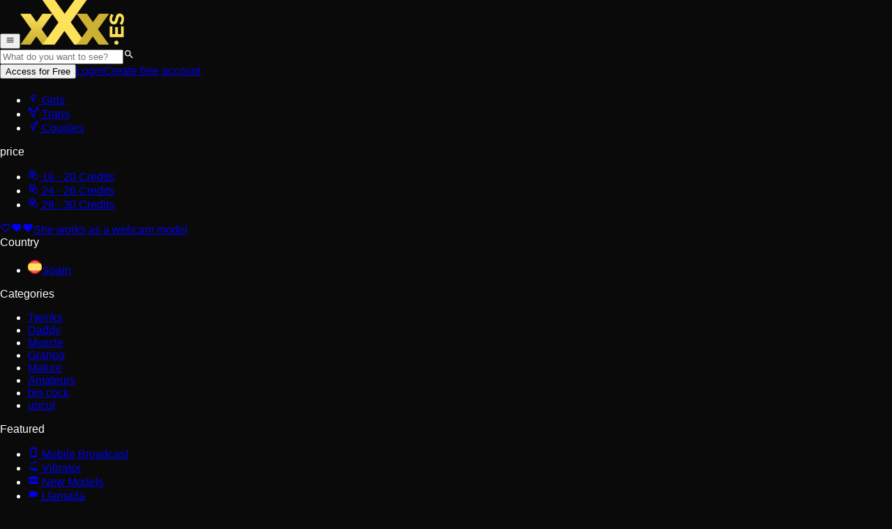

--- FILE ---
content_type: text/html; charset=utf-8
request_url: https://www.xxx.es/boys/mature?mobile=1
body_size: 49403
content:
<!DOCTYPE html><html lang="en" style="--body-bg:#0a0a0a;--color-primary:hsl(49, 59.8%, 49.8%);--color-primary-50:hsl(49, 59.8%, 95%);--color-primary-100:hsl(49, 59.8%, 90%);--color-primary-200:hsl(49, 59.8%, 80%);--color-primary-300:hsl(49, 59.8%, 70%);--color-primary-400:hsl(49, 59.8%, 60%);--color-primary-500:hsl(49, 59.8%, 50%);--color-primary-600:hsl(49, 59.8%, 40%);--color-primary-700:hsl(49, 59.8%, 30%);--color-primary-800:hsl(49, 59.8%, 20%);--color-primary-850:hsl(49, 59.8%, 15%);--color-primary-900:hsl(49, 59.8%, 10%);--color-primary-950:hsl(49, 59.8%, 5%)"><head><meta charSet="utf-8"/><meta name="viewport" content="width=device-width, initial-scale=1, interactive-widget=resizes-content"/><link rel="stylesheet" href="/_next/static/chunks/9c67b208286d3443.css" data-precedence="next"/><link rel="preload" as="script" fetchPriority="low" href="/_next/static/chunks/6ffde35d3e5dfb06.js"/><script src="/_next/static/chunks/3d95dbe6816f7491.js" async=""></script><script src="/_next/static/chunks/a9fd378c5940a18d.js" async=""></script><script src="/_next/static/chunks/1827cfaa9d5b6688.js" async=""></script><script src="/_next/static/chunks/14cc81f8f98df054.js" async=""></script><script src="/_next/static/chunks/turbopack-a5f054deb8d279b2.js" async=""></script><script src="/_next/static/chunks/e0e9b4150b15cbe0.js" async=""></script><script src="/_next/static/chunks/2678d0373527ef50.js" async=""></script><script src="/_next/static/chunks/572b9cd72351280c.js" async=""></script><script src="/_next/static/chunks/8d29a4472823d488.js" async=""></script><script src="/_next/static/chunks/6a23da68acab4fe6.js" async=""></script><script src="/_next/static/chunks/8139b191f0ffb501.js" async=""></script><script src="/_next/static/chunks/8feed088f4f76109.js" async=""></script><script src="/_next/static/chunks/d514004ed88ec717.js" async=""></script><script src="/_next/static/chunks/f5e21f3bfb86bb1c.js" async=""></script><script src="/_next/static/chunks/bc0360e8a010543d.js" async=""></script><script src="/_next/static/chunks/96886b0e0ed48dc2.js" async=""></script><script src="/_next/static/chunks/bbe32a8dc2f7564e.js" async=""></script><script src="/_next/static/chunks/4572c66edbf21b91.js" async=""></script><script src="/_next/static/chunks/f2876c98dea73150.js" async=""></script><script src="/_next/static/chunks/b53d67310b12fbea.js" async=""></script><script src="/_next/static/chunks/c0ddf5b392c4105c.js" async=""></script><script src="/_next/static/chunks/f001e9d0be3db9d5.js" async=""></script><script src="/_next/static/chunks/e0b6f98284c4ef80.js" async=""></script><link rel="preload" href="https://eu.umami.is/script.js" as="script"/><title>XXX.es | Live Sex Cam Free With Spanish and Latina girls</title><meta name="description" content="Discover thousands of FREE porn chats. Spanish and Latin girls having live sex in front of her webcams. Free Registration. Enter now and enjoy!"/><meta name="robots" content="index, follow"/><link rel="canonical" href="https://www.xxx.es/boys/mature"/><link rel="alternate" hrefLang="es" href="https://www.xxx.es/es/chicos/maduros?mobile=1"/><link rel="alternate" hrefLang="en" href="https://www.xxx.es/boys/mature?mobile=1"/><link rel="alternate" hrefLang="de" href="https://www.xxx.es/de/jungs/reif?mobile=1"/><link rel="alternate" hrefLang="it" href="https://www.xxx.es/it/ragazzi/mature?mobile=1"/><link rel="alternate" hrefLang="fr" href="https://www.xxx.es/fr/garcons/mature?mobile=1"/><link rel="alternate" hrefLang="pt" href="https://www.xxx.es/pt/homens/maduros?mobile=1"/><link rel="alternate" hrefLang="x-default" href="https://www.xxx.es/boys/mature?mobile=1"/><meta property="og:title" content="XXX.es | Live Sex Cam Free With Spanish and Latina girls"/><meta property="og:description" content="Discover thousands of FREE porn chats. Spanish and Latin girls having live sex in front of her webcams. Free Registration. Enter now and enjoy!"/><meta property="og:image" content="https://recursos.oletraffic.com/olecams/marcas_blancas/images/607/opengraph.png"/><meta name="twitter:card" content="summary_large_image"/><meta name="twitter:title" content="XXX.es | Live Sex Cam Free With Spanish and Latina girls"/><meta name="twitter:description" content="Discover thousands of FREE porn chats. Spanish and Latin girls having live sex in front of her webcams. Free Registration. Enter now and enjoy!"/><meta name="twitter:image" content="https://recursos.oletraffic.com/olecams/marcas_blancas/images/607/opengraph.png"/><link rel="icon" href="https://recursos.oletraffic.com/olecams/marcas_blancas/images/607/favicon_16x16.png" type="image/png" sizes="16x16"/><link rel="icon" href="https://recursos.oletraffic.com/olecams/marcas_blancas/images/607/favicon_32x32.png" type="image/png" sizes="32x32"/><link rel="icon" href="https://recursos.oletraffic.com/olecams/marcas_blancas/images/607/favicon_64x64.png" type="image/png" sizes="64x64"/><link rel="icon" href="https://recursos.oletraffic.com/olecams/marcas_blancas/images/607/favicon_128x128.png" type="image/png" sizes="128x128"/><link rel="icon" href="https://recursos.oletraffic.com/olecams/marcas_blancas/images/607/master_favicon.png" type="image/png" sizes="128x128"/><meta name="RATING" content="RTA-5042-1996-1400-1577-RTA"/><script>(function(w,d,s,l,i){w[l]=w[l]||[];w[l].push({'gtm.start':
new Date().getTime(),event:'gtm.js'});var f=d.getElementsByTagName(s)[0],
j=d.createElement(s),dl=l!='dataLayer'?'&l='+l:'';j.async=true;j.src=
'https://www.googletagmanager.com/gtm.js?id='+i+dl;f.parentNode.insertBefore(j,f);
})(window,document,'script','dataLayer','GTM-TXFDMF9');</script><script>(function(w,d,s,l,i){w[l]=w[l]||[];w[l].push({'gtm.start':
new Date().getTime(),event:'gtm.js'});var f=d.getElementsByTagName(s)[0],
j=d.createElement(s),dl=l!='dataLayer'?'&l='+l:'';j.async=true;j.src=
'https://www.googletagmanager.com/gtm.js?id='+i+dl;f.parentNode.insertBefore(j,f);
})(window,document,'script','dataLayer','GTM-KP3H68Z8');</script><meta name="sentry-trace" content="c7bfbeba868e899883e5ab85c5492f80-914ac2c576e6e2f8"/><meta name="baggage" content="sentry-environment=production,sentry-release=vcp%4016.30.4,sentry-public_key=9e08fec4de514b1a8f742e1b9eacb29b,sentry-trace_id=c7bfbeba868e899883e5ab85c5492f80,sentry-org_id=307141"/><script src="/_next/static/chunks/a6dad97d9634a72d.js" noModule=""></script></head><body class="flex flex-col"><div hidden=""><!--$--><!--/$--></div><style></style><div data-rht-toaster="" style="position:fixed;z-index:9999;top:16px;left:16px;right:16px;bottom:16px;pointer-events:none"></div><header class="border-b-2 border-b-primary-500 bg-neutral-800 p-2 sm:p-4"><div class="flex items-center justify-between"><div class="flex gap-2 sm:gap-5 items-center"><div class="flex gap-2 items-center"><button title="Toggle sidebar" class="text-primary-500 p-1 md:hidden" data-gtm="header-sidebar"><svg xmlns="http://www.w3.org/2000/svg" viewBox="0 0 24 24" width="1em" height="1em" class="size-6"><path fill="currentColor" d="M3 6h18v2H3zm0 5h18v2H3zm0 5h18v2H3z"></path></svg></button><a class="shrink" data-gtm="header-logo" href="/"><img alt="XXX.es" loading="lazy" width="148.59375" height="64.47457627118644" decoding="async" data-nimg="1" class="max-sm:w-36" style="color:transparent" srcSet="/_next/image?url=https%3A%2F%2Frecursos.oletraffic.com%2Folecams%2Fmarcas_blancas%2Fimages%2F607%2Flogo.png&amp;w=256&amp;q=75 1x, /_next/image?url=https%3A%2F%2Frecursos.oletraffic.com%2Folecams%2Fmarcas_blancas%2Fimages%2F607%2Flogo.png&amp;w=384&amp;q=75 2x" src="/_next/image?url=https%3A%2F%2Frecursos.oletraffic.com%2Folecams%2Fmarcas_blancas%2Fimages%2F607%2Flogo.png&amp;w=384&amp;q=75"/></a></div></div><div class="flex gap-2 sm:gap-5 items-center"><form aria-expanded="false" aria-haspopup="dialog" class="relative max-md:hidden" role="search"><input type="text" placeholder="What do you want to see?" class="focus:outline-hidden truncate w-42 lg:w-48 bg-neutral-700 text-sm text-neutral-200 py-2 pl-10 pr-10 placeholder-shown:pr-2 placeholder:text-neutral-300 rounded-full focus:ring-neutral-500 focus:ring-2 hover:bg-neutral-600 focus:hover:bg-black focus:bg-black transition" spellCheck="false" value=""/><svg xmlns="http://www.w3.org/2000/svg" viewBox="0 0 24 24" width="1em" height="1em" class="absolute top-1/2 -translate-y-1/2 left-3 text-neutral-400 size-5 pointer-events-none"><path fill="currentColor" d="M9.5 3A6.5 6.5 0 0 1 16 9.5c0 1.61-.59 3.09-1.56 4.23l.27.27h.79l5 5-1.5 1.5-5-5v-.79l-.27-.27A6.52 6.52 0 0 1 9.5 16 6.5 6.5 0 0 1 3 9.5 6.5 6.5 0 0 1 9.5 3m0 2C7 5 5 7 5 9.5S7 14 9.5 14 14 12 14 9.5 12 5 9.5 5"></path></svg></form><button title="Signup" class="text-sm text-center font-bold py-2 px-5 bg-linear-to-b text-primary-800 from-primary-400 to-primary-500 disabled:opacity-50 rounded-full block sm:hidden truncate shrink">Access for Free</button><a class="text-sm text-neutral-100 max-sm:hidden hover:underline" data-test="login-button" href="/auth/login">Login</a><a data-test="register-button" class="inline-block text-sm text-center font-bold py-2 px-5 bg-linear-to-b text-primary-800 from-primary-400 to-primary-500 disabled:opacity-50 rounded-full whitespace-nowrap max-sm:hidden" href="/auth/register">Create free account</a></div></div></header><main class="grow"><div class="grid grid-cols-[275px_calc(100%-275px)] max-md:grid-cols-1"><div class="fixed inset-0 bg-black/50 z-10 opacity-0 transition md:hidden pointer-events-none"></div><aside class="bg-neutral-900 text-sm max-md:transition max-md:fixed max-md:z-10 max-md:inset-0 max-md:w-5/6 max-md:max-w-xs max-md:overflow-y-auto max-md:-translate-x-full"><div class=""><div class="max-md:hidden"><div class="px-5 py-2.5"><div class="text-xs font-semibold text-neutral-50 px-2.5 pb-2.5 capitalize"><h2></h2></div><ul class="border border-neutral-700 bg-neutral-800 divide-y divide-neutral-700"><li><a class="relative text-neutral-400 hover:text-white before:hidden before:z-10 before:absolute before:-inset-px before:border before:[border-image:linear-gradient(to_right,#db2777,#ef4444,#fb923c)_1] before:pointer-events-none hover:before:block flex items-center p-2" href="/girls"><div class="grow"><div class="flex items-center gap-2"><svg xmlns="http://www.w3.org/2000/svg" width="1em" height="1em" viewBox="0 0 24 24" class="size-5 -mt-1 -mb-1"><g fill="currentColor"><path d="M13 12.9V16h2v2h-2v2h-2v-2H9v-2h2v-3.1z"></path><path d="M12 4a5 5 0 1 1-.001 10.001A5 5 0 0 1 12 4m0 2a3 3 0 1 0 0 6 3 3 0 0 0 0-6"></path></g></svg> <span>Girls</span></div></div></a></li><li><a class="relative text-neutral-400 hover:text-white before:hidden before:z-10 before:absolute before:-inset-px before:border before:[border-image:linear-gradient(to_right,#db2777,#ef4444,#fb923c)_1] before:pointer-events-none hover:before:block flex items-center p-2" href="/transex"><div class="grow"><div class="flex items-center gap-2"><svg xmlns="http://www.w3.org/2000/svg" width="1em" height="1em" viewBox="0 0 24 24" class="size-5 -mt-1 -mb-1"><path fill="currentColor" d="M19.58 4H15V2h8v8h-2V5.41l-4.83 4.83A5 5 0 0 1 13 17.9V20h2v2h-2v2h-2v-2H9v-2h2v-2.1a5 5 0 0 1-3.18-7.64L6.64 9.07l-1.4 1.39-1.41-1.42 1.4-1.39L3 5.42V9H1V2h7v2H4.41l2.23 2.24 1.44-1.43L9.5 6.23 8.06 7.66l1.17 1.18C10 8.31 11 8 12 8s1.96.3 2.75.83zM12 10a3 3 0 1 0 0 6 3 3 0 0 0 0-6"></path></svg> <span>Trans</span></div></div></a></li><li><a class="relative text-neutral-400 hover:text-white before:hidden before:z-10 before:absolute before:-inset-px before:border before:[border-image:linear-gradient(to_right,#db2777,#ef4444,#fb923c)_1] before:pointer-events-none hover:before:block flex items-center p-2" href="/couples"><div class="grow"><div class="flex items-center gap-2"><svg xmlns="http://www.w3.org/2000/svg" width="1em" height="1em" viewBox="0 0 24 24" class="size-5 -mt-1 -mb-1"><path fill="currentColor" d="M18.58 4H15V2h7v7h-2V5.41l-3.83 3.83A5 5 0 0 1 13 16.9V19h2v2h-2v2h-2v-2H9v-2h2v-2.1A5 5 0 0 1 12 7c1 0 1.96.3 2.75.83zM12 9a3 3 0 1 0 0 6 3 3 0 0 0 0-6"></path></svg> <span>Couples</span></div></div></a></li></ul></div></div><div class="px-5 py-2.5"><div class="text-xs font-semibold text-neutral-50 px-2.5 pb-2.5 capitalize"><span>price</span></div><ul class="border border-neutral-700 bg-neutral-800 divide-y divide-neutral-700"><li><a class="relative text-neutral-400 hover:text-white before:hidden before:z-10 before:absolute before:-inset-px before:border before:[border-image:linear-gradient(to_right,#db2777,#ef4444,#fb923c)_1] before:pointer-events-none hover:before:block flex items-center p-2" href="/boys/mature?mobile=1&amp;credits=16-20"><div class="grow"><div class="flex items-center gap-2"><svg xmlns="http://www.w3.org/2000/svg" viewBox="0 0 25 25" width="1em" height="1em" class="size-5"><path fill="currentColor" d="M17.153 11.215a6 6 0 0 0-.275.007v-5.97c0-2.08-3.46-3.169-6.877-3.169s-6.876 1.089-6.876 3.17v10.789h.006c.127 2.005 3.517 3.053 6.87 3.053.576 0 1.15-.033 1.712-.095.789 2.278 2.928 3.917 5.44 3.917 3.178 0 5.764-2.625 5.764-5.851s-2.586-5.85-5.764-5.85zM10 3.702c3.43 0 5.282 1.1 5.282 1.55S13.431 6.804 10 6.804 4.719 5.703 4.719 5.253 6.569 3.702 10 3.702M4.72 7.353C6.047 8.06 8.03 8.422 10 8.422s3.954-.363 5.282-1.069V8.87c0 .45-1.851 1.551-5.282 1.551s-5.281-1.1-5.281-1.551zm6.678 10.057c-.432.042-.895.068-1.397.068-3.43 0-5.281-1.1-5.281-1.551v-1.51c1.327.705 3.31 1.068 5.281 1.068.547 0 1.093-.031 1.627-.087a5.9 5.9 0 0 0-.23 2.012m-1.397-3.543c-3.43 0-5.281-1.101-5.281-1.551v-1.347c1.327.706 3.31 1.07 5.281 1.07s3.954-.364 5.282-1.07v.564a5.8 5.8 0 0 0-2.804 2.114c-.702.132-1.527.219-2.478.219zm7.152 7.433c-2.3 0-4.17-1.9-4.17-4.233s1.87-4.232 4.17-4.232 4.17 1.899 4.17 4.232-1.871 4.233-4.17 4.233"></path></svg> 16 - 20<!-- --> <span class="lowercase">Credits</span></div></div></a></li><li><a class="relative text-neutral-400 hover:text-white before:hidden before:z-10 before:absolute before:-inset-px before:border before:[border-image:linear-gradient(to_right,#db2777,#ef4444,#fb923c)_1] before:pointer-events-none hover:before:block flex items-center p-2" href="/boys/mature?mobile=1&amp;credits=24-26"><div class="grow"><div class="flex items-center gap-2"><svg xmlns="http://www.w3.org/2000/svg" viewBox="0 0 25 25" width="1em" height="1em" class="size-5"><path fill="currentColor" d="M17.153 11.215a6 6 0 0 0-.275.007v-5.97c0-2.08-3.46-3.169-6.877-3.169s-6.876 1.089-6.876 3.17v10.789h.006c.127 2.005 3.517 3.053 6.87 3.053.576 0 1.15-.033 1.712-.095.789 2.278 2.928 3.917 5.44 3.917 3.178 0 5.764-2.625 5.764-5.851s-2.586-5.85-5.764-5.85zM10 3.702c3.43 0 5.282 1.1 5.282 1.55S13.431 6.804 10 6.804 4.719 5.703 4.719 5.253 6.569 3.702 10 3.702M4.72 7.353C6.047 8.06 8.03 8.422 10 8.422s3.954-.363 5.282-1.069V8.87c0 .45-1.851 1.551-5.282 1.551s-5.281-1.1-5.281-1.551zm6.678 10.057c-.432.042-.895.068-1.397.068-3.43 0-5.281-1.1-5.281-1.551v-1.51c1.327.705 3.31 1.068 5.281 1.068.547 0 1.093-.031 1.627-.087a5.9 5.9 0 0 0-.23 2.012m-1.397-3.543c-3.43 0-5.281-1.101-5.281-1.551v-1.347c1.327.706 3.31 1.07 5.281 1.07s3.954-.364 5.282-1.07v.564a5.8 5.8 0 0 0-2.804 2.114c-.702.132-1.527.219-2.478.219zm7.152 7.433c-2.3 0-4.17-1.9-4.17-4.233s1.87-4.232 4.17-4.232 4.17 1.899 4.17 4.232-1.871 4.233-4.17 4.233"></path></svg> 24 - 26<!-- --> <span class="lowercase">Credits</span></div></div></a></li><li><a class="relative text-neutral-400 hover:text-white before:hidden before:z-10 before:absolute before:-inset-px before:border before:[border-image:linear-gradient(to_right,#db2777,#ef4444,#fb923c)_1] before:pointer-events-none hover:before:block flex items-center p-2" href="/boys/mature?mobile=1&amp;credits=28-30"><div class="grow"><div class="flex items-center gap-2"><svg xmlns="http://www.w3.org/2000/svg" viewBox="0 0 25 25" width="1em" height="1em" class="size-5"><path fill="currentColor" d="M17.153 11.215a6 6 0 0 0-.275.007v-5.97c0-2.08-3.46-3.169-6.877-3.169s-6.876 1.089-6.876 3.17v10.789h.006c.127 2.005 3.517 3.053 6.87 3.053.576 0 1.15-.033 1.712-.095.789 2.278 2.928 3.917 5.44 3.917 3.178 0 5.764-2.625 5.764-5.851s-2.586-5.85-5.764-5.85zM10 3.702c3.43 0 5.282 1.1 5.282 1.55S13.431 6.804 10 6.804 4.719 5.703 4.719 5.253 6.569 3.702 10 3.702M4.72 7.353C6.047 8.06 8.03 8.422 10 8.422s3.954-.363 5.282-1.069V8.87c0 .45-1.851 1.551-5.282 1.551s-5.281-1.1-5.281-1.551zm6.678 10.057c-.432.042-.895.068-1.397.068-3.43 0-5.281-1.1-5.281-1.551v-1.51c1.327.705 3.31 1.068 5.281 1.068.547 0 1.093-.031 1.627-.087a5.9 5.9 0 0 0-.23 2.012m-1.397-3.543c-3.43 0-5.281-1.101-5.281-1.551v-1.347c1.327.706 3.31 1.07 5.281 1.07s3.954-.364 5.282-1.07v.564a5.8 5.8 0 0 0-2.804 2.114c-.702.132-1.527.219-2.478.219zm7.152 7.433c-2.3 0-4.17-1.9-4.17-4.233s1.87-4.232 4.17-4.232 4.17 1.899 4.17 4.232-1.871 4.233-4.17 4.233"></path></svg> 28 - 30<!-- --> <span class="lowercase">Credits</span></div></div></a></li></ul></div><a class="relative bg-pink-700 hover:bg-pink-600 active:bg-pink-800 text-pink-100 text-xs font-semibold p-2 mx-5 my-2 block pl-9 group rounded-sm transition" href="/models"><svg xmlns="http://www.w3.org/2000/svg" viewBox="0 0 24 24" width="1em" height="1em" class="absolute top-1/2 -translate-y-1/2 left-3 size-4"><path fill="currentColor" d="m12.1 18.55-.1.1-.11-.1C7.14 14.24 4 11.39 4 8.5 4 6.5 5.5 5 7.5 5c1.54 0 3.04 1 3.57 2.36h1.86C13.46 6 14.96 5 16.5 5c2 0 3.5 1.5 3.5 3.5 0 2.89-3.14 5.74-7.9 10.05M16.5 3c-1.74 0-3.41.81-4.5 2.08C10.91 3.81 9.24 3 7.5 3 4.42 3 2 5.41 2 8.5c0 3.77 3.4 6.86 8.55 11.53L12 21.35l1.45-1.32C18.6 15.36 22 12.27 22 8.5 22 5.41 19.58 3 16.5 3"></path></svg><svg xmlns="http://www.w3.org/2000/svg" viewBox="0 0 24 24" width="1em" height="1em" class="absolute opacity-0 group-hover:opacity-100 top-1/2 -translate-y-1/2 right-3 group-hover:right-2 group-hover:rotate-45 size-4 transition-all"><path fill="currentColor" d="m12 21.35-1.45-1.32C5.4 15.36 2 12.27 2 8.5 2 5.41 4.42 3 7.5 3c1.74 0 3.41.81 4.5 2.08C13.09 3.81 14.76 3 16.5 3 19.58 3 22 5.41 22 8.5c0 3.77-3.4 6.86-8.55 11.53z"></path></svg><svg xmlns="http://www.w3.org/2000/svg" viewBox="0 0 24 24" width="1em" height="1em" class="absolute opacity-0 group-hover:opacity-100 top-1/2 -translate-y-1/2 right-3 group-hover:right-5 group-hover:-rotate-45 size-4 transition-all"><path fill="currentColor" d="m12 21.35-1.45-1.32C5.4 15.36 2 12.27 2 8.5 2 5.41 4.42 3 7.5 3c1.74 0 3.41.81 4.5 2.08C13.09 3.81 14.76 3 16.5 3 19.58 3 22 5.41 22 8.5c0 3.77-3.4 6.86-8.55 11.53z"></path></svg>She works as a webcam model</a><div class="px-5 py-2.5"><div class="text-xs font-semibold text-neutral-50 px-2.5 pb-2.5 capitalize"><span>Country</span></div><ul class="border border-neutral-700 bg-neutral-800 divide-y divide-neutral-700"><li><a class="relative text-neutral-400 hover:text-white before:hidden before:z-10 before:absolute before:-inset-px before:border before:[border-image:linear-gradient(to_right,#db2777,#ef4444,#fb923c)_1] before:pointer-events-none hover:before:block flex items-center p-2" href="/boys/spanish"><div class="grow"><div class="flex items-center gap-2"><img alt="" loading="lazy" width="20" height="20" decoding="async" data-nimg="1" class="size-4" style="color:transparent" srcSet="/_next/image?url=%2Fimages%2Fflags%2Frounded%2Fes.svg&amp;w=32&amp;q=75 1x, /_next/image?url=%2Fimages%2Fflags%2Frounded%2Fes.svg&amp;w=48&amp;q=75 2x" src="/_next/image?url=%2Fimages%2Fflags%2Frounded%2Fes.svg&amp;w=48&amp;q=75"/><span>Spain</span></div></div></a></li></ul></div><div class="px-5 py-2.5"><div class="text-xs font-semibold text-neutral-50 px-2.5 pb-2.5 capitalize"><span>Categories</span></div><ul class="flex gap-2 flex-wrap"><li><a class="group flex items-center gap-2 rounded-sm text-xs text-neutral-400" href="/boys/twinks"><div class="bg-neutral-700 group-hover:bg-linear-to-r from-orange-500 to-pink-500 p-px rounded-sm"><div class="px-2 py-1  group-hover:text-white bg-neutral-800 rounded-sm">Twinks</div></div></a></li><li><a class="group flex items-center gap-2 rounded-sm text-xs text-neutral-400" href="/boys/daddy"><div class="bg-neutral-700 group-hover:bg-linear-to-r from-orange-500 to-pink-500 p-px rounded-sm"><div class="px-2 py-1  group-hover:text-white bg-neutral-800 rounded-sm">Daddy</div></div></a></li><li><a class="group flex items-center gap-2 rounded-sm text-xs text-neutral-400" href="/boys/muscle"><div class="bg-neutral-700 group-hover:bg-linear-to-r from-orange-500 to-pink-500 p-px rounded-sm"><div class="px-2 py-1  group-hover:text-white bg-neutral-800 rounded-sm">Muscle</div></div></a></li><li><a class="group flex items-center gap-2 rounded-sm text-xs text-neutral-400" href="/boys/granpa"><div class="bg-neutral-700 group-hover:bg-linear-to-r from-orange-500 to-pink-500 p-px rounded-sm"><div class="px-2 py-1  group-hover:text-white bg-neutral-800 rounded-sm">Granpa</div></div></a></li><li><a class="group flex items-center gap-2 rounded-sm text-xs text-neutral-100 font-semibold" href="/boys/mature"><div class="bg-neutral-700 group-hover:bg-linear-to-r p-px rounded-sm bg-linear-to-r from-orange-500 to-pink-500"><div class="px-2 py-1  group-hover:text-white bg-neutral-800 rounded-sm">Mature</div></div></a></li><li><a class="group flex items-center gap-2 rounded-sm text-xs text-neutral-400" href="/boys/amateurs"><div class="bg-neutral-700 group-hover:bg-linear-to-r from-orange-500 to-pink-500 p-px rounded-sm"><div class="px-2 py-1  group-hover:text-white bg-neutral-800 rounded-sm">Amateurs</div></div></a></li><li><a class="group flex items-center gap-2 rounded-sm text-xs text-neutral-400" href="/boys/big-cock"><div class="bg-neutral-700 group-hover:bg-linear-to-r from-orange-500 to-pink-500 p-px rounded-sm"><div class="px-2 py-1  group-hover:text-white bg-neutral-800 rounded-sm">big cock</div></div></a></li><li><a class="group flex items-center gap-2 rounded-sm text-xs text-neutral-400" href="/boys/uncut"><div class="bg-neutral-700 group-hover:bg-linear-to-r from-orange-500 to-pink-500 p-px rounded-sm"><div class="px-2 py-1  group-hover:text-white bg-neutral-800 rounded-sm">uncut</div></div></a></li></ul></div><div class="px-5 py-2.5"><div class="text-xs font-semibold text-neutral-50 px-2.5 pb-2.5 capitalize"><span>Featured</span></div><ul class="border border-neutral-700 bg-neutral-800 divide-y divide-neutral-700"><li><a class="relative hover:text-white before:z-10 before:absolute before:-inset-px before:border before:[border-image:linear-gradient(to_right,#db2777,#ef4444,#fb923c)_1] before:pointer-events-none hover:before:block flex items-center p-2 text-neutral-100 font-semibold before:block" href="/boys/mature"><div class="grow"><div class="flex items-center gap-2"><svg xmlns="http://www.w3.org/2000/svg" viewBox="0 0 24 24" width="1em" height="1em" class="size-5"><path fill="currentColor" d="M17 19H7V5h10m0-4H7c-1.11 0-2 .89-2 2v18a2 2 0 0 0 2 2h10a2 2 0 0 0 2-2V3a2 2 0 0 0-2-2"></path></svg> <!-- -->Mobile Broadcast</div></div></a></li><li><a class="relative text-neutral-400 hover:text-white before:hidden before:z-10 before:absolute before:-inset-px before:border before:[border-image:linear-gradient(to_right,#db2777,#ef4444,#fb923c)_1] before:pointer-events-none hover:before:block flex items-center p-2" href="/boys/mature?mobile=1&amp;toy=1"><div class="grow"><div class="flex items-center gap-2"><svg xmlns="http://www.w3.org/2000/svg" width="1em" height="1em" viewBox="0 0 24 24" class="size-5"><path fill="currentColor" fill-rule="evenodd" d="M18.942 21.275C6.665 25.747-6.924 8.299 13.466 2.717c.95-.26 1.956-.597 3.072-.697 2.233-.199 5.305 1.144 2.893 2.376-.43.221-1.563.599-4.809.387-6.389-.416-15.49 7.371-7.397 11.354 3.557 1.751 7.973-2.498 11.385.198 1.892 1.494 2.289 4.227.332 4.94"></path></svg> <!-- -->Vibrator</div></div></a></li><li><a class="relative text-neutral-400 hover:text-white before:hidden before:z-10 before:absolute before:-inset-px before:border before:[border-image:linear-gradient(to_right,#db2777,#ef4444,#fb923c)_1] before:pointer-events-none hover:before:block flex items-center p-2" href="/boys/mature?mobile=1&amp;new=1"><div class="grow"><div class="flex items-center gap-2"><svg xmlns="http://www.w3.org/2000/svg" viewBox="0 0 24 24" width="1em" height="1em" class="size-5"><path fill="currentColor" d="M20 4c1.11 0 2 .89 2 2v12c0 1.11-.89 2-2 2H4c-1.11 0-2-.89-2-2V6c0-1.11.89-2 2-2zM8.5 15V9H7.25v3.5L4.75 9H3.5v6h1.25v-3.5L7.3 15zm5-4.74V9h-4v6h4v-1.25H11v-1.11h2.5v-1.26H11v-1.12zm7 3.74V9h-1.25v4.5h-1.12V10h-1.25v3.5h-1.13V9H14.5v5a1 1 0 0 0 1 1h4a1 1 0 0 0 1-1"></path></svg> <!-- -->New Models</div></div></a></li><li><a class="relative text-neutral-400 hover:text-white before:hidden before:z-10 before:absolute before:-inset-px before:border before:[border-image:linear-gradient(to_right,#db2777,#ef4444,#fb923c)_1] before:pointer-events-none hover:before:block flex items-center p-2" href="/boys/mature?mobile=1&amp;ondemand=1"><div class="grow"><div class="flex items-center gap-2"><svg xmlns="http://www.w3.org/2000/svg" viewBox="0 0 24 24" width="1em" height="1em" class="size-5"><path fill="currentColor" d="M17 10.5V7a1 1 0 0 0-1-1H4a1 1 0 0 0-1 1v10a1 1 0 0 0 1 1h12a1 1 0 0 0 1-1v-3.5l4 4v-11z"></path></svg> Llamada</div></div></a></li></ul></div><div class="px-5 py-2.5"><div class="text-xs font-semibold text-neutral-50 px-2.5 pb-2.5 capitalize"><span>Mode</span></div><ul class="border border-neutral-700 bg-neutral-800 divide-y divide-neutral-700"><li><a class="relative text-neutral-400 hover:text-white before:hidden before:z-10 before:absolute before:-inset-px before:border before:[border-image:linear-gradient(to_right,#db2777,#ef4444,#fb923c)_1] before:pointer-events-none hover:before:block flex items-center p-2" href="/boys/mature?mobile=1&amp;mode=free"><div class="grow">Free</div></a></li><li><a class="relative text-neutral-400 hover:text-white before:hidden before:z-10 before:absolute before:-inset-px before:border before:[border-image:linear-gradient(to_right,#db2777,#ef4444,#fb923c)_1] before:pointer-events-none hover:before:block flex items-center p-2" href="/boys/mature?mobile=1&amp;mode=group"><div class="grow">Private</div></a></li><li><a class="relative text-neutral-400 hover:text-white before:hidden before:z-10 before:absolute before:-inset-px before:border before:[border-image:linear-gradient(to_right,#db2777,#ef4444,#fb923c)_1] before:pointer-events-none hover:before:block flex items-center p-2" href="/boys/mature?mobile=1&amp;mode=vip"><div class="grow">VIP</div></a></li></ul></div><div class="px-5 py-2.5"><div class="text-xs font-semibold text-neutral-50 px-2.5 pb-2.5 capitalize"><span>Age</span></div><ul class="border border-neutral-700 bg-neutral-800 divide-y divide-neutral-700"><li><a class="relative text-neutral-400 hover:text-white before:hidden before:z-10 before:absolute before:-inset-px before:border before:[border-image:linear-gradient(to_right,#db2777,#ef4444,#fb923c)_1] before:pointer-events-none hover:before:block flex items-center p-2" href="/boys/mature?mobile=1&amp;age=18-22"><div class="grow">From 18 to 22 years</div></a></li><li><a class="relative text-neutral-400 hover:text-white before:hidden before:z-10 before:absolute before:-inset-px before:border before:[border-image:linear-gradient(to_right,#db2777,#ef4444,#fb923c)_1] before:pointer-events-none hover:before:block flex items-center p-2" href="/boys/mature?mobile=1&amp;age=23-30"><div class="grow">From 23 to 30 years</div></a></li><li><a class="relative text-neutral-400 hover:text-white before:hidden before:z-10 before:absolute before:-inset-px before:border before:[border-image:linear-gradient(to_right,#db2777,#ef4444,#fb923c)_1] before:pointer-events-none hover:before:block flex items-center p-2" href="/boys/mature?mobile=1&amp;age=31-40"><div class="grow">From 31 to 40 years</div></a></li><li><a class="relative text-neutral-400 hover:text-white before:hidden before:z-10 before:absolute before:-inset-px before:border before:[border-image:linear-gradient(to_right,#db2777,#ef4444,#fb923c)_1] before:pointer-events-none hover:before:block flex items-center p-2" href="/boys/mature?mobile=1&amp;age=40"><div class="grow">More than 40</div></a></li></ul></div></div></aside><div class="flex flex-col"><div><div class="md:hidden flex justify-between bg-neutral-800 border-b border-neutral-600  text-neutral-200 text-sm"><div class="flex items-center"><a class="text-neutral-300 px-3 py-2.5 pb-2 border-b-2 border-transparent" href="/girls">Girls</a><a class="text-neutral-300 px-3 py-2.5 pb-2 border-b-2 border-transparent" href="/transex">Trans</a><a class="text-neutral-300 px-3 py-2.5 pb-2 border-b-2 border-transparent" href="/couples">Couples</a></div><button class="size-10 p-2"><svg xmlns="http://www.w3.org/2000/svg" viewBox="0 0 24 24" width="1em" height="1em" class="size-6 text-neutral-300"><path fill="currentColor" d="M9.5 3A6.5 6.5 0 0 1 16 9.5c0 1.61-.59 3.09-1.56 4.23l.27.27h.79l5 5-1.5 1.5-5-5v-.79l-.27-.27A6.52 6.52 0 0 1 9.5 16 6.5 6.5 0 0 1 3 9.5 6.5 6.5 0 0 1 9.5 3m0 2C7 5 5 7 5 9.5S7 14 9.5 14 14 12 14 9.5 12 5 9.5 5"></path></svg></button></div></div><div class="flex justify-between gap-3 bg-neutral-900 py-2.5 px-3 text-neutral-50 font-semibold text-xs"><ol class="flex gap-1.5 text-neutral-200 whitespace-nowrap" itemScope="" itemType="https://schema.org/BreadcrumbList"><meta itemProp="name" content="Breadcrumb"/><li><a class="hover:underline" href="/">Webcam Porno</a></li><div class="contents"><li><span>▸</span></li><li itemProp="itemListElement" itemScope="" itemType="https://schema.org/ListItem"><a class="hover:underline" itemProp="item" href="/boys"><span itemProp="name">Webcam Boys</span><meta itemProp="position" content="1"/></a></li></div><div class="contents"><li><span>▸</span></li><li itemProp="itemListElement" itemScope="" itemType="https://schema.org/ListItem"><span itemProp="name">Mature</span><meta itemProp="position" content="2"/><meta itemProp="url" content="/boys/mature"/></li></div></ol><h1 class="truncate"></h1></div><div class="bg-black p-0.5 grow"><div class="flex gap-2 items-center relative px-5 py-2.5 font-semibold text-neutral-100 bg-neutral-600 rounded-none" role="alert"><svg xmlns="http://www.w3.org/2000/svg" viewBox="0 0 24 24" width="1em" height="1em" class="size-5 shrink-0"><path fill="currentColor" d="M18.72 14.76c.35-.85.54-1.76.54-2.76 0-.72-.11-1.41-.3-2.05-.65.15-1.33.23-2.04.23A9.07 9.07 0 0 1 9.5 6.34a9.2 9.2 0 0 1-4.73 4.88c-.04.25-.04.52-.04.78A7.27 7.27 0 0 0 12 19.27c1.05 0 2.06-.23 2.97-.64.57 1.09.83 1.63.81 1.63-1.64.55-2.91.82-3.78.82-2.42 0-4.73-.95-6.43-2.66a9 9 0 0 1-2.24-3.69H2v-4.55h1.09a9.09 9.09 0 0 1 15.33-4.6 9 9 0 0 1 2.47 4.6H22v4.55h-.06L18.38 18l-5.3-.6v-1.67h4.83zm-9.45-2.99c.3 0 .59.12.8.34a1.136 1.136 0 0 1 0 1.6c-.21.21-.5.33-.8.33-.63 0-1.14-.5-1.14-1.13s.51-1.14 1.14-1.14m5.45 0c.63 0 1.13.51 1.13 1.14s-.5 1.13-1.13 1.13-1.14-.5-1.14-1.13a1.14 1.14 0 0 1 1.14-1.14"></path></svg><div class="grow"><div class="text-xs">Try searching for another selection and find the best models for your Private Show</div></div></div></div><div class="bg-neutral-800 px-5 py-11 "><div class="flex gap-5 items-center justify-center max-md:flex-wrap"><a class="relative block w-full aspect-square max-w-[200px] max-sm:max-w-[45%] bg-black rounded-full ring-2 ring-primary-500 overflow-hidden" title="live porn girls webcams" data-gtm="seosegments-girls" href="/girls"><img alt="webcam girls" loading="lazy" width="200" height="200" decoding="async" data-nimg="1" class="w-full h-full" style="color:transparent" srcSet="/_next/image?url=%2Fimages%2Fsegments%2F1.png&amp;w=256&amp;q=75 1x, /_next/image?url=%2Fimages%2Fsegments%2F1.png&amp;w=640&amp;q=75 2x" src="/_next/image?url=%2Fimages%2Fsegments%2F1.png&amp;w=640&amp;q=75"/><span class="absolute text-whit text-sm font-bold bottom-[10%] w-full text-center">Girls</span></a><a class="relative block w-full aspect-square max-w-[200px] max-sm:max-w-[45%] bg-black rounded-full ring-2 ring-primary-500 overflow-hidden" title="live porn transex webcams" data-gtm="seosegments-transex" href="/transex"><img alt="webcam transex" loading="lazy" width="200" height="200" decoding="async" data-nimg="1" class="w-full h-full" style="color:transparent" srcSet="/_next/image?url=%2Fimages%2Fsegments%2F2.png&amp;w=256&amp;q=75 1x, /_next/image?url=%2Fimages%2Fsegments%2F2.png&amp;w=640&amp;q=75 2x" src="/_next/image?url=%2Fimages%2Fsegments%2F2.png&amp;w=640&amp;q=75"/><span class="absolute text-whit text-sm font-bold bottom-[10%] w-full text-center">Trans</span></a><a class="relative block w-full aspect-square max-w-[200px] max-sm:max-w-[45%] bg-black rounded-full ring-2 ring-primary-500 overflow-hidden" title="live porn couples webcams" data-gtm="seosegments-couples" href="/couples"><img alt="webcam couples" loading="lazy" width="200" height="200" decoding="async" data-nimg="1" class="w-full h-full" style="color:transparent" srcSet="/_next/image?url=%2Fimages%2Fsegments%2F4.png&amp;w=256&amp;q=75 1x, /_next/image?url=%2Fimages%2Fsegments%2F4.png&amp;w=640&amp;q=75 2x" src="/_next/image?url=%2Fimages%2Fsegments%2F4.png&amp;w=640&amp;q=75"/><span class="absolute text-whit text-sm font-bold bottom-[10%] w-full text-center">Couples</span></a></div></div></div></div></main><footer><!--$?--><template id="B:0"></template><!--/$--><div class="flex flex-wrap gap-4 gap-y-2 px-2 py-4 justify-center text-slate-100 text-sm bg-neutral-700 border-0.5 border-t border-t-neutral-600"><ul class="flex flex-wrap gap-x-5 justify-center items-center"><li class="font-bold relative after:absolute after:content-[&#x27;|&#x27;] after:-right-2.5 after:text-slate-100"><a class="hover:underline" data-gtm="footer-link-bemodel" href="/models">She works as a webcam model</a></li><li class="relative after:absolute after:content-[&#x27;|&#x27;] after:-right-2.5 after:text-slate-100"><a target="_blank" rel="nofollow" class="hover:underline font-bold" data-gtm="footer-link-help" href="/support">Help</a></li><li class="relative after:absolute after:content-[&#x27;|&#x27;] after:-right-2.5 after:text-slate-100"><button class="hover:underline font-bold">Reactivate account</button></li><li class="relative after:absolute after:content-[&#x27;|&#x27;] after:-right-2.5 after:text-slate-100"><a target="_blank" rel="nofollow" class="hover:underline font-bold" data-gtm="footer-link-contact" href="/sitemap">Sitemap</a></li><li class="relative"><a target="_blank" rel="nofollow" class="hover:underline font-bold" data-gtm="footer-link-contact" href="/contact">Contact</a></li></ul></div><div class="flex flex-wrap gap-x-4 gap-y-2 p-8 justify-center text-center text-neutral-300 text-sm bg-neutral-800 border-0.5 border-t border-t-neutral-600"><div><p class="text-xs my-3">NOTICE: This website contains cams, photos and videos of explicit sexual content so you must be of legal age in your country of residence to be able to visit it.</p><p class="text-xs my-3">All models that appear on this platform are over 18 years old</p><div class="flex flex-wrap justify-center font-bold"><div class="mr-2">Available languages<!-- -->:</div><ul class="flex flex-wrap gap-x-4 justify-center"><li class="hover:text-white relative after:absolute after:content-[&#x27;|&#x27;] after:-right-2.5 after:text-stone-300"><a data-gtm="footer-language-es" href="/es">Español</a></li><li class="hover:text-white relative after:absolute after:content-[&#x27;|&#x27;] after:-right-2.5 after:text-stone-300"><a data-gtm="footer-language-en" href="/">English</a></li><li class="hover:text-white relative after:absolute after:content-[&#x27;|&#x27;] after:-right-2.5 after:text-stone-300"><a data-gtm="footer-language-de" href="/de">Deutsch</a></li><li class="hover:text-white relative after:absolute after:content-[&#x27;|&#x27;] after:-right-2.5 after:text-stone-300"><a data-gtm="footer-language-it" href="/it">Italiano</a></li><li class="hover:text-white relative after:absolute after:content-[&#x27;|&#x27;] after:-right-2.5 after:text-stone-300"><a data-gtm="footer-language-fr" href="/fr">Français</a></li><li class="hover:text-white"><a data-gtm="footer-language-pt" href="/pt">Português</a></li></ul></div></div></div><div class="flex flex-wrap gap-x-4 gap-y-2 px-2 py-4 justify-center text-neutral-300 text-xs bg-neutral-700 border-0.5 border-t border-t-neutral-600"><div><ul class="flex flex-wrap gap-x-5 justify-center mt-1.5 font-bold mb-5"><li class="relative after:absolute after:content-[&#x27;|&#x27;] after:-right-2.5 after:text-slate-300"><a target="_blank" rel="nofollow" class="hover:text-white" href="/legal/legal-notice">Legal Notice</a></li><li class="relative after:absolute after:content-[&#x27;|&#x27;] after:-right-2.5 after:text-neutral-300"><a target="_blank" rel="nofollow" class="hover:text-white" href="/legal/privacy-policy">Privacy Policy</a></li><li class="relative after:absolute after:content-[&#x27;|&#x27;] after:-right-2.5 after:text-neutral-300"><a target="_blank" rel="nofollow" class="hover:text-white" href="/legal/cookies-policy">Cookie Policy</a></li><li class="relative after:absolute after:content-[&#x27;|&#x27;] after:-right-2.5 after:text-neutral-300"><button class="hover:text-white">Cookie Settings</button></li><li class="relative after:absolute after:content-[&#x27;|&#x27;] after:-right-2.5 after:text-neutral-300"><a target="_blank" rel="nofollow" class="hover:text-white" href="/legal/acceptable-use-policy">Acceptable Use Policy</a></li><li><a target="_blank" rel="nofollow" class="hover:text-white" href="/legal/legal-notice#complaints">Report content</a></li></ul><div><ul class="flex-none md:flex-wrap md:flex gap-x-4 justify-center text-center"><li class="relative md:after:absolute md:after:content-[&#x27;|&#x27;] md:after:-right-2.5 after:text-neutral-400 max-md:mb-3"><a target="_blank" rel="nofollow" class="hover:text-white" href="/legal/eudsa">EU DSA</a></li><li class="relative md:after:absolute md:after:content-[&#x27;|&#x27;] md:after:-right-2.5 after:text-neutral-400 max-md:mb-3"><a target="_blank" rel="nofollow" class="hover:text-white" href="/legal/dmca">DMCA Notifications</a></li><li class="max-md:mb-3"><a target="_blank" rel="nofollow" class="hover:text-white" href="/legal/2257">18 U.S.C. 2257 Record-Keeping Requirements Compliance Statement</a></li></ul><p class="text-center max-md:mb-3"><a target="_blank" rel="nofollow noopener noreferrer" class="hover:text-white" href="https://epoch.com/es/billing_support/contact">Epoch Billing Support. Please visit Epoch.com, our authorized sales agent</a></p></div><p class="text-center mb-3">Segpay. Please visit<!-- --> <a target="_blank" rel="nofollow noopener noreferrer" class="hover:text-white" href="https://www.segpay.com/">SEGPAY.COM</a>, our authorized payment processor</p><p class="text-center my-3"><a target="_blank" rel="nofollow noopener noreferrer" class="hover:text-white" href="https://www.cgbilling.com/">CommerceGate customer support page</a></p><p class="text-center my-3"><a target="_blank" rel="nofollow noopener noreferrer" class="hover:text-white" href="https://cs.segpay.com/">Segpay customer support page</a></p><p class="text-center my-3"><a href="/documents/complaints-content-removal.pdf" target="_blank" rel="nofollow noopener noreferrer" class="hover:text-white">Complaints &amp; Content Removal</a></p><p class="text-center my-2">Capital Nexus Investment Ltd, with company number 15603311, 11 Pheasant Walk, High Legh, Knutsford, Cheshire, England, WA16 6LU</p><div class="text-center"><a title="RTA" target="_blank" rel="nofollow noopener noreferrer" href="https://www.rtalabel.org/index.php?t=.es"><svg width="1em" height="1em" viewBox="0 0 41 18" class="inline-block text-neutral-500 mx-auto w-10 h-4"><path fill="currentColor" d="M6.311 7.637H8.19c1.069 0 2.01-.36 2.01-1.386 0-1.351-1.009-1.403-2.002-1.403H6.31v2.79zm27.615 3.034L32.39 5.65l-1.526 5.022h3.062zM2 16V2h32.777L40 16h-4.492l-.682-2.307h-4.89L29.262 16h-4.386l3.93-10.52h-5.75V16h-4.292V5.48h-4.247c.07.832-.05 1.703-.474 2.433-.591 1.01-1.6 1.667-2.722 1.92.947.174 1.817 1.2 2.266 2.117L15.664 16h-4.85L8.52 11.729c-.417-.788-.866-1.4-1.83-1.4h-.38V16z"></path></svg></a></div></div></div></footer><!--$--><!--/$--><aside class="fixed bottom-2 right-2 flex flex-col gap-px overflow-auto rounded-lg bg-neutral-600 shadow-sm shadow-black max-w-xs max-h-[calc(100%-16px)]"><div class="p-3 bg-neutral-800 text-neutral-400 text-left"><header class="flex items-center gap-2 font-semibold text-sm text-neutral-200"><svg xmlns="http://www.w3.org/2000/svg" viewBox="0 0 24 24" width="1em" height="1em" class="size-6"><path fill="currentColor" d="M21 11c0 5.55-3.84 10.74-9 12-5.16-1.26-9-6.45-9-12V5l9-4 9 4zm-9 10c3.75-1 7-5.46 7-9.78V6.3l-7-3.12L5 6.3v4.92C5 15.54 8.25 20 12 21m-2-4-4-4 1.41-1.41L10 14.17l6.59-6.59L18 9"></path></svg><span>Protection of minors</span><div class="grow"></div><button><svg xmlns="http://www.w3.org/2000/svg" width="1em" height="1em" viewBox="0 0 24 24"><path fill="currentColor" d="M20 6.91 17.09 4 12 9.09 6.91 4 4 6.91 9.09 12 4 17.09 6.91 20 12 14.91 17.09 20 20 17.09 14.91 12z"></path></svg></button></header><div class="h-2"></div><main class="text-xs"><p>This site contains sexually explicit material. By clicking on the button below you confirm that you have the legal age in your country to access content for adults.</p><div class="h-4"></div><button class="inline-block text-sm text-center font-bold py-2 px-5 rounded-sm bg-linear-to-b disabled:opacity-50 min-w-[200px] text-green-900 from-green-300 to-green-400 w-full">I&#x27;m over 18</button><div class="h-4"></div><div class="flex items-center gap-2 justify-between"><a title="Google" class="underline" href="https://www.google.com">Leave the website</a><a title="RTA" target="_blank" rel="nofollow noopener noreferrer" href="https://www.rtalabel.org/index.php?t=.es"><svg width="1em" height="1em" viewBox="0 0 41 18" class="text-neutral-500 mx-auto w-10 h-4"><path fill="currentColor" d="M6.311 7.637H8.19c1.069 0 2.01-.36 2.01-1.386 0-1.351-1.009-1.403-2.002-1.403H6.31v2.79zm27.615 3.034L32.39 5.65l-1.526 5.022h3.062zM2 16V2h32.777L40 16h-4.492l-.682-2.307h-4.89L29.262 16h-4.386l3.93-10.52h-5.75V16h-4.292V5.48h-4.247c.07.832-.05 1.703-.474 2.433-.591 1.01-1.6 1.667-2.722 1.92.947.174 1.817 1.2 2.266 2.117L15.664 16h-4.85L8.52 11.729c-.417-.788-.866-1.4-1.83-1.4h-.38V16z"></path></svg></a></div></main></div><div class="p-3 bg-neutral-800 text-neutral-400"><header class="flex items-center gap-2 font-semibold text-sm text-neutral-200"><svg xmlns="http://www.w3.org/2000/svg" viewBox="0 0 24 24" width="1em" height="1em" class="size-6"><path fill="currentColor" d="M20.87 10.5C20.6 10 20 10 20 10h-2V9c0-1-1-1-1-1h-2V7c0-1-1-1-1-1h-1V4c0-1-1-1-1-1a9 9 0 1 0 9 9c0-.5-.04-1-.13-1.5m-9.55 8.46c.68-.14 1.18-.74 1.18-1.46 0-.83-.67-1.5-1.5-1.5a1.498 1.498 0 0 0-.84 2.74c-2.62-.7-4.66-2.93-5.07-5.62C5 12.61 5 12.11 5 11.62c.07.77.71 1.38 1.5 1.38.83 0 1.5-.67 1.5-1.5S7.33 10 6.5 10c-.68 0-1.25.46-1.43 1.08C5.47 8 7.91 5.5 11 5.07V6.5c0 .83.67 1.5 1.5 1.5h.5v.5c0 .83.67 1.5 1.5 1.5H16v.5c0 .83.67 1.5 1.5 1.5H19c0 4.08-3.5 7.36-7.68 6.96M9.5 9C8.67 9 8 8.33 8 7.5S8.67 6 9.5 6s1.5.67 1.5 1.5S10.33 9 9.5 9m3.5 3.5c0 .83-.67 1.5-1.5 1.5s-1.5-.67-1.5-1.5.67-1.5 1.5-1.5 1.5.67 1.5 1.5m5 2c0 .83-.67 1.5-1.5 1.5s-1.5-.67-1.5-1.5.67-1.5 1.5-1.5 1.5.67 1.5 1.5"></path></svg> <!-- -->Cookie Settings</header><div class="h-2"></div><main class="text-xs"><p>We use our own and third-party cookies to analyze website usage and show you advertising related to your preferences based on a profile created from your browsing habits (for example, pages visited).<!-- --> <a class="underline" href="/legal/cookies-policy">Cookie Policy</a></p><div class="h-4"></div><div class="grid grid-cols-2 gap-2"><button class="inline-block text-sm text-center font-bold py-2 px-5 rounded-sm bg-linear-to-b disabled:opacity-50 text-neutral-900 to-neutral-500 from-neutral-400 col-span-2">Configure</button><button class="inline-block text-sm text-center font-bold py-2 px-5 rounded-sm bg-linear-to-b disabled:opacity-50 text-green-900 from-green-300 to-green-400">Reject</button><button class="inline-block text-sm text-center font-bold py-2 px-5 rounded-sm bg-linear-to-b disabled:opacity-50 text-green-900 from-green-300 to-green-400">Accept</button></div></main></div></aside><script>requestAnimationFrame(function(){$RT=performance.now()});</script><script src="/_next/static/chunks/6ffde35d3e5dfb06.js" id="_R_" async=""></script><script>(self.__next_f=self.__next_f||[]).push([0])</script><script>self.__next_f.push([1,"1:\"$Sreact.fragment\"\n2:I[339756,[\"/_next/static/chunks/e0e9b4150b15cbe0.js\",\"/_next/static/chunks/2678d0373527ef50.js\"],\"default\"]\n3:I[837457,[\"/_next/static/chunks/e0e9b4150b15cbe0.js\",\"/_next/static/chunks/2678d0373527ef50.js\"],\"default\"]\n6:I[897367,[\"/_next/static/chunks/e0e9b4150b15cbe0.js\",\"/_next/static/chunks/2678d0373527ef50.js\"],\"OutletBoundary\"]\n7:\"$Sreact.suspense\"\n9:I[897367,[\"/_next/static/chunks/e0e9b4150b15cbe0.js\",\"/_next/static/chunks/2678d0373527ef50.js\"],\"ViewportBoundary\"]\nb:I[897367,[\"/_next/static/chunks/e0e9b4150b15cbe0.js\",\"/_next/static/chunks/2678d0373527ef50.js\"],\"MetadataBoundary\"]\nd:I[715750,[\"/_next/static/chunks/e0e9b4150b15cbe0.js\",\"/_next/static/chunks/2678d0373527ef50.js\"],\"default\"]\ne:I[27201,[\"/_next/static/chunks/e0e9b4150b15cbe0.js\",\"/_next/static/chunks/2678d0373527ef50.js\"],\"IconMark\"]\n:HL[\"/_next/static/chunks/9c67b208286d3443.css\",\"style\"]\n"])</script><script>self.__next_f.push([1,"0:{\"P\":null,\"b\":\"7dEHNl28huycD8oS0Cqwd\",\"c\":[\"\",\"boys\",\"mature?mobile=1\"],\"q\":\"?mobile=1\",\"i\":false,\"f\":[[[\"\",{\"children\":[[\"lang\",\"en\",\"d\"],{\"children\":[[\"segment\",\"boys\",\"d\"],{\"children\":[[\"filter\",\"mature\",\"d\"],{\"children\":[\"__PAGE__?{\\\"mobile\\\":\\\"1\\\"}\",{}]}]}]},\"$undefined\",\"$undefined\",true]}],[[\"$\",\"$1\",\"c\",{\"children\":[null,[\"$\",\"$L2\",null,{\"parallelRouterKey\":\"children\",\"error\":\"$undefined\",\"errorStyles\":\"$undefined\",\"errorScripts\":\"$undefined\",\"template\":[\"$\",\"$L3\",null,{}],\"templateStyles\":\"$undefined\",\"templateScripts\":\"$undefined\",\"notFound\":[[[\"$\",\"title\",null,{\"children\":\"404: This page could not be found.\"}],[\"$\",\"div\",null,{\"style\":{\"fontFamily\":\"system-ui,\\\"Segoe UI\\\",Roboto,Helvetica,Arial,sans-serif,\\\"Apple Color Emoji\\\",\\\"Segoe UI Emoji\\\"\",\"height\":\"100vh\",\"textAlign\":\"center\",\"display\":\"flex\",\"flexDirection\":\"column\",\"alignItems\":\"center\",\"justifyContent\":\"center\"},\"children\":[\"$\",\"div\",null,{\"children\":[[\"$\",\"style\",null,{\"dangerouslySetInnerHTML\":{\"__html\":\"body{color:#000;background:#fff;margin:0}.next-error-h1{border-right:1px solid rgba(0,0,0,.3)}@media (prefers-color-scheme:dark){body{color:#fff;background:#000}.next-error-h1{border-right:1px solid rgba(255,255,255,.3)}}\"}}],[\"$\",\"h1\",null,{\"className\":\"next-error-h1\",\"style\":{\"display\":\"inline-block\",\"margin\":\"0 20px 0 0\",\"padding\":\"0 23px 0 0\",\"fontSize\":24,\"fontWeight\":500,\"verticalAlign\":\"top\",\"lineHeight\":\"49px\"},\"children\":404}],[\"$\",\"div\",null,{\"style\":{\"display\":\"inline-block\"},\"children\":[\"$\",\"h2\",null,{\"style\":{\"fontSize\":14,\"fontWeight\":400,\"lineHeight\":\"49px\",\"margin\":0},\"children\":\"This page could not be found.\"}]}]]}]}]],[]],\"forbidden\":\"$undefined\",\"unauthorized\":\"$undefined\"}]]}],{\"children\":[[\"$\",\"$1\",\"c\",{\"children\":[[[\"$\",\"link\",\"0\",{\"rel\":\"stylesheet\",\"href\":\"/_next/static/chunks/9c67b208286d3443.css\",\"precedence\":\"next\",\"crossOrigin\":\"$undefined\",\"nonce\":\"$undefined\"}],[\"$\",\"script\",\"script-0\",{\"src\":\"/_next/static/chunks/572b9cd72351280c.js\",\"async\":true,\"nonce\":\"$undefined\"}],[\"$\",\"script\",\"script-1\",{\"src\":\"/_next/static/chunks/8d29a4472823d488.js\",\"async\":true,\"nonce\":\"$undefined\"}],[\"$\",\"script\",\"script-2\",{\"src\":\"/_next/static/chunks/6a23da68acab4fe6.js\",\"async\":true,\"nonce\":\"$undefined\"}],[\"$\",\"script\",\"script-3\",{\"src\":\"/_next/static/chunks/8139b191f0ffb501.js\",\"async\":true,\"nonce\":\"$undefined\"}],[\"$\",\"script\",\"script-4\",{\"src\":\"/_next/static/chunks/8feed088f4f76109.js\",\"async\":true,\"nonce\":\"$undefined\"}],[\"$\",\"script\",\"script-5\",{\"src\":\"/_next/static/chunks/d514004ed88ec717.js\",\"async\":true,\"nonce\":\"$undefined\"}],[\"$\",\"script\",\"script-6\",{\"src\":\"/_next/static/chunks/f5e21f3bfb86bb1c.js\",\"async\":true,\"nonce\":\"$undefined\"}],[\"$\",\"script\",\"script-7\",{\"src\":\"/_next/static/chunks/bc0360e8a010543d.js\",\"async\":true,\"nonce\":\"$undefined\"}],[\"$\",\"script\",\"script-8\",{\"src\":\"/_next/static/chunks/96886b0e0ed48dc2.js\",\"async\":true,\"nonce\":\"$undefined\"}],[\"$\",\"script\",\"script-9\",{\"src\":\"/_next/static/chunks/bbe32a8dc2f7564e.js\",\"async\":true,\"nonce\":\"$undefined\"}],[\"$\",\"script\",\"script-10\",{\"src\":\"/_next/static/chunks/4572c66edbf21b91.js\",\"async\":true,\"nonce\":\"$undefined\"}]],\"$L4\"]}],{\"children\":[[\"$\",\"$1\",\"c\",{\"children\":[null,[\"$\",\"$L2\",null,{\"parallelRouterKey\":\"children\",\"error\":\"$undefined\",\"errorStyles\":\"$undefined\",\"errorScripts\":\"$undefined\",\"template\":[\"$\",\"$L3\",null,{}],\"templateStyles\":\"$undefined\",\"templateScripts\":\"$undefined\",\"notFound\":\"$undefined\",\"forbidden\":\"$undefined\",\"unauthorized\":\"$undefined\"}]]}],{\"children\":[[\"$\",\"$1\",\"c\",{\"children\":[null,[\"$\",\"$L2\",null,{\"parallelRouterKey\":\"children\",\"error\":\"$undefined\",\"errorStyles\":\"$undefined\",\"errorScripts\":\"$undefined\",\"template\":[\"$\",\"$L3\",null,{}],\"templateStyles\":\"$undefined\",\"templateScripts\":\"$undefined\",\"notFound\":\"$undefined\",\"forbidden\":\"$undefined\",\"unauthorized\":\"$undefined\"}]]}],{\"children\":[[\"$\",\"$1\",\"c\",{\"children\":[\"$L5\",[[\"$\",\"script\",\"script-0\",{\"src\":\"/_next/static/chunks/b53d67310b12fbea.js\",\"async\":true,\"nonce\":\"$undefined\"}],[\"$\",\"script\",\"script-1\",{\"src\":\"/_next/static/chunks/c0ddf5b392c4105c.js\",\"async\":true,\"nonce\":\"$undefined\"}],[\"$\",\"script\",\"script-2\",{\"src\":\"/_next/static/chunks/f001e9d0be3db9d5.js\",\"async\":true,\"nonce\":\"$undefined\"}],[\"$\",\"script\",\"script-3\",{\"src\":\"/_next/static/chunks/e0b6f98284c4ef80.js\",\"async\":true,\"nonce\":\"$undefined\"}]],[\"$\",\"$L6\",null,{\"children\":[\"$\",\"$7\",null,{\"name\":\"Next.MetadataOutlet\",\"children\":\"$@8\"}]}]]}],{},null,false,false]},null,false,false]},null,false,false]},null,false,false]},null,false,false],[\"$\",\"$1\",\"h\",{\"children\":[null,[\"$\",\"$L9\",null,{\"children\":\"$La\"}],[\"$\",\"div\",null,{\"hidden\":true,\"children\":[\"$\",\"$Lb\",null,{\"children\":[\"$\",\"$7\",null,{\"name\":\"Next.Metadata\",\"children\":\"$Lc\"}]}]}],null]}],false]],\"m\":\"$undefined\",\"G\":[\"$d\",[]],\"S\":false}\n"])</script><script>self.__next_f.push([1,"a:[[\"$\",\"meta\",\"0\",{\"charSet\":\"utf-8\"}],[\"$\",\"meta\",\"1\",{\"name\":\"viewport\",\"content\":\"width=device-width, initial-scale=1, interactive-widget=resizes-content\"}]]\n8:null\n"])</script><script>self.__next_f.push([1,"c:[[\"$\",\"title\",\"0\",{\"children\":\"XXX.es | Live Sex Cam Free With Spanish and Latina girls\"}],[\"$\",\"meta\",\"1\",{\"name\":\"description\",\"content\":\"Discover thousands of FREE porn chats. Spanish and Latin girls having live sex in front of her webcams. Free Registration. Enter now and enjoy!\"}],[\"$\",\"meta\",\"2\",{\"name\":\"robots\",\"content\":\"index, follow\"}],[\"$\",\"link\",\"3\",{\"rel\":\"canonical\",\"href\":\"https://www.xxx.es/boys/mature\"}],[\"$\",\"link\",\"4\",{\"rel\":\"alternate\",\"hrefLang\":\"es\",\"href\":\"https://www.xxx.es/es/chicos/maduros?mobile=1\"}],[\"$\",\"link\",\"5\",{\"rel\":\"alternate\",\"hrefLang\":\"en\",\"href\":\"https://www.xxx.es/boys/mature?mobile=1\"}],[\"$\",\"link\",\"6\",{\"rel\":\"alternate\",\"hrefLang\":\"de\",\"href\":\"https://www.xxx.es/de/jungs/reif?mobile=1\"}],[\"$\",\"link\",\"7\",{\"rel\":\"alternate\",\"hrefLang\":\"it\",\"href\":\"https://www.xxx.es/it/ragazzi/mature?mobile=1\"}],[\"$\",\"link\",\"8\",{\"rel\":\"alternate\",\"hrefLang\":\"fr\",\"href\":\"https://www.xxx.es/fr/garcons/mature?mobile=1\"}],[\"$\",\"link\",\"9\",{\"rel\":\"alternate\",\"hrefLang\":\"pt\",\"href\":\"https://www.xxx.es/pt/homens/maduros?mobile=1\"}],[\"$\",\"link\",\"10\",{\"rel\":\"alternate\",\"hrefLang\":\"x-default\",\"href\":\"https://www.xxx.es/boys/mature?mobile=1\"}],[\"$\",\"meta\",\"11\",{\"property\":\"og:title\",\"content\":\"XXX.es | Live Sex Cam Free With Spanish and Latina girls\"}],[\"$\",\"meta\",\"12\",{\"property\":\"og:description\",\"content\":\"Discover thousands of FREE porn chats. Spanish and Latin girls having live sex in front of her webcams. Free Registration. Enter now and enjoy!\"}],[\"$\",\"meta\",\"13\",{\"property\":\"og:image\",\"content\":\"https://recursos.oletraffic.com/olecams/marcas_blancas/images/607/opengraph.png\"}],[\"$\",\"meta\",\"14\",{\"name\":\"twitter:card\",\"content\":\"summary_large_image\"}],[\"$\",\"meta\",\"15\",{\"name\":\"twitter:title\",\"content\":\"XXX.es | Live Sex Cam Free With Spanish and Latina girls\"}],[\"$\",\"meta\",\"16\",{\"name\":\"twitter:description\",\"content\":\"Discover thousands of FREE porn chats. Spanish and Latin girls having live sex in front of her webcams. Free Registration. Enter now and enjoy!\"}],[\"$\",\"meta\",\"17\",{\"name\":\"twitter:image\",\"content\":\"https://recursos.oletraffic.com/olecams/marcas_blancas/images/607/opengraph.png\"}],[\"$\",\"link\",\"18\",{\"rel\":\"icon\",\"href\":\"https://recursos.oletraffic.com/olecams/marcas_blancas/images/607/favicon_16x16.png\",\"type\":\"image/png\",\"sizes\":\"16x16\"}],[\"$\",\"link\",\"19\",{\"rel\":\"icon\",\"href\":\"https://recursos.oletraffic.com/olecams/marcas_blancas/images/607/favicon_32x32.png\",\"type\":\"image/png\",\"sizes\":\"32x32\"}],[\"$\",\"link\",\"20\",{\"rel\":\"icon\",\"href\":\"https://recursos.oletraffic.com/olecams/marcas_blancas/images/607/favicon_64x64.png\",\"type\":\"image/png\",\"sizes\":\"64x64\"}],[\"$\",\"link\",\"21\",{\"rel\":\"icon\",\"href\":\"https://recursos.oletraffic.com/olecams/marcas_blancas/images/607/favicon_128x128.png\",\"type\":\"image/png\",\"sizes\":\"128x128\"}],[\"$\",\"link\",\"22\",{\"rel\":\"icon\",\"href\":\"https://recursos.oletraffic.com/olecams/marcas_blancas/images/607/master_favicon.png\",\"type\":\"image/png\",\"sizes\":\"128x128\"}],[\"$\",\"$Le\",\"23\",{}]]\n"])</script><script>self.__next_f.push([1,"f:I[22647,[\"/_next/static/chunks/572b9cd72351280c.js\",\"/_next/static/chunks/8d29a4472823d488.js\",\"/_next/static/chunks/6a23da68acab4fe6.js\",\"/_next/static/chunks/8139b191f0ffb501.js\",\"/_next/static/chunks/8feed088f4f76109.js\",\"/_next/static/chunks/d514004ed88ec717.js\",\"/_next/static/chunks/f5e21f3bfb86bb1c.js\",\"/_next/static/chunks/bc0360e8a010543d.js\",\"/_next/static/chunks/96886b0e0ed48dc2.js\",\"/_next/static/chunks/bbe32a8dc2f7564e.js\",\"/_next/static/chunks/4572c66edbf21b91.js\"],\"default\"]\n10:I[479520,[\"/_next/static/chunks/572b9cd72351280c.js\",\"/_next/static/chunks/8d29a4472823d488.js\",\"/_next/static/chunks/6a23da68acab4fe6.js\",\"/_next/static/chunks/8139b191f0ffb501.js\",\"/_next/static/chunks/8feed088f4f76109.js\",\"/_next/static/chunks/d514004ed88ec717.js\",\"/_next/static/chunks/f5e21f3bfb86bb1c.js\",\"/_next/static/chunks/bc0360e8a010543d.js\",\"/_next/static/chunks/96886b0e0ed48dc2.js\",\"/_next/static/chunks/bbe32a8dc2f7564e.js\",\"/_next/static/chunks/4572c66edbf21b91.js\"],\"\"]\n11:I[985764,[\"/_next/static/chunks/572b9cd72351280c.js\",\"/_next/static/chunks/8d29a4472823d488.js\",\"/_next/static/chunks/6a23da68acab4fe6.js\",\"/_next/static/chunks/8139b191f0ffb501.js\",\"/_next/static/chunks/8feed088f4f76109.js\",\"/_next/static/chunks/d514004ed88ec717.js\",\"/_next/static/chunks/f5e21f3bfb86bb1c.js\",\"/_next/static/chunks/bc0360e8a010543d.js\",\"/_next/static/chunks/96886b0e0ed48dc2.js\",\"/_next/static/chunks/bbe32a8dc2f7564e.js\",\"/_next/static/chunks/4572c66edbf21b91.js\"],\"SearchParamToCookies\"]\n12:I[311821,[\"/_next/static/chunks/572b9cd72351280c.js\",\"/_next/static/chunks/8d29a4472823d488.js\",\"/_next/static/chunks/6a23da68acab4fe6.js\",\"/_next/static/chunks/8139b191f0ffb501.js\",\"/_next/static/chunks/8feed088f4f76109.js\",\"/_next/static/chunks/d514004ed88ec717.js\",\"/_next/static/chunks/f5e21f3bfb86bb1c.js\",\"/_next/static/chunks/bc0360e8a010543d.js\",\"/_next/static/chunks/96886b0e0ed48dc2.js\",\"/_next/static/chunks/bbe32a8dc2f7564e.js\",\"/_next/static/chunks/4572c66edbf21b91.js\"],\"CustomCSS\"]\n13:I[318875,[\"/_next/static/chunks/572b9cd72351280c.js\",\"/_next/static/chunks/8d29a4472823d488.js\",\"/_next/static/chunks/6a23da68acab4fe6.js\",\"/_next/static/chunks/8139b191f0ffb501.js\",\"/_next/static/chunks/8feed088f4f76109.js\",\"/_next/static/chunks/d514004ed88ec717.js\",\"/_next/static/chunks/f5e21f3bfb86bb1c.js\",\"/_next/static/chunks/bc0360e8a010543d.js\",\"/_next/static/chunks/96886b0e0ed48dc2.js\",\"/_next/static/chunks/bbe32a8dc2f7564e.js\",\"/_next/static/chunks/4572c66edbf21b91.js\"],\"IntlProviderWrapper\"]\n14:T545,Technical cookies: These are cookies that allow the user to navigate through a website, platform, or application and use the different options or services available on it, including those used by the publisher to manage and operate the website and enable its functions and services, such as controlling traffic and data communication, identifying the session, accessing restricted areas, remembering items in an order, processing an order, managing payment, controlling fraud related to service security, submitting registration or participation requests for an event, counting visits for billing purposes for software licenses used by the service (website, platform, or application), using security features during navigation, storing content for video or audio playback, enabling dynamic content (e.g., text or image loading animations), or sharing content through social networks. Also belonging to this category, due to their technical nature, are those cookies that allow the most efficient management of advertising spaces that, as another element of design or \"layout\" of the service offered to the user, the publisher has included on a website, application or platform based on criteria such as the edited content, without collecting information from users for other purposes, such as personalizing that advertising content or other content."])</script><script>self.__next_f.push([1,"4:[\"$\",\"html\",null,{\"lang\":\"en\",\"style\":{\"--body-bg\":\"#0a0a0a\",\"--color-primary\":\"hsl(49, 59.8%, 49.8%)\",\"--color-primary-50\":\"hsl(49, 59.8%, 95%)\",\"--color-primary-100\":\"hsl(49, 59.8%, 90%)\",\"--color-primary-200\":\"hsl(49, 59.8%, 80%)\",\"--color-primary-300\":\"hsl(49, 59.8%, 70%)\",\"--color-primary-400\":\"hsl(49, 59.8%, 60%)\",\"--color-primary-500\":\"hsl(49, 59.8%, 50%)\",\"--color-primary-600\":\"hsl(49, 59.8%, 40%)\",\"--color-primary-700\":\"hsl(49, 59.8%, 30%)\",\"--color-primary-800\":\"hsl(49, 59.8%, 20%)\",\"--color-primary-850\":\"hsl(49, 59.8%, 15%)\",\"--color-primary-900\":\"hsl(49, 59.8%, 10%)\",\"--color-primary-950\":\"hsl(49, 59.8%, 5%)\"},\"children\":[[\"$\",\"$Lf\",null,{\"color\":\"#cbb033\",\"height\":4}],[\"$\",\"head\",null,{\"children\":[[\"$\",\"meta\",null,{\"name\":\"RATING\",\"content\":\"RTA-5042-1996-1400-1577-RTA\"}],false,[\"$\",\"$L10\",null,{\"defer\":true,\"src\":\"https://eu.umami.is/script.js\",\"data-website-id\":\"1e27f684-64c8-43ed-9955-58f47c73e910\"}],[\"$\",\"$L10\",null,{\"id\":\"gtm-default-consent\",\"children\":\"\\n        window.dataLayer = window.dataLayer || [];\\n        function gtag() { dataLayer.push(arguments); }\\n        gtag('consent', 'default', { analytics_storage: 'denied', ad_storage: 'denied' });\\n        dataLayer.push({ event: 'default_consent' });\\n        \"}],[\"$\",\"script\",null,{\"dangerouslySetInnerHTML\":{\"__html\":\"(function(w,d,s,l,i){w[l]=w[l]||[];w[l].push({'gtm.start':\\nnew Date().getTime(),event:'gtm.js'});var f=d.getElementsByTagName(s)[0],\\nj=d.createElement(s),dl=l!='dataLayer'?'\u0026l='+l:'';j.async=true;j.src=\\n'https://www.googletagmanager.com/gtm.js?id='+i+dl;f.parentNode.insertBefore(j,f);\\n})(window,document,'script','dataLayer','GTM-TXFDMF9');\"}}],[\"$\",\"script\",null,{\"dangerouslySetInnerHTML\":{\"__html\":\"(function(w,d,s,l,i){w[l]=w[l]||[];w[l].push({'gtm.start':\\nnew Date().getTime(),event:'gtm.js'});var f=d.getElementsByTagName(s)[0],\\nj=d.createElement(s),dl=l!='dataLayer'?'\u0026l='+l:'';j.async=true;j.src=\\n'https://www.googletagmanager.com/gtm.js?id='+i+dl;f.parentNode.insertBefore(j,f);\\n})(window,document,'script','dataLayer','GTM-KP3H68Z8');\"}}],[\"$\",\"$L10\",null,{\"id\":\"ms-clarity\",\"strategy\":\"afterInteractive\",\"children\":\"(function(c,l,a,r,i,t,y){\\n              c[a]=c[a]||function(){(c[a].q=c[a].q||[]).push(arguments)};\\n              t=l.createElement(r);t.async=1;t.src=\\\"https://www.clarity.ms/tag/\\\"+i;\\n              y=l.getElementsByTagName(r)[0];y.parentNode.insertBefore(t,y);\\n            })(window, document, \\\"clarity\\\", \\\"script\\\", \\\"j1nb4ch1ou\\\");\"}]]}],[\"$\",\"body\",null,{\"className\":\"flex flex-col\",\"children\":[[\"$\",\"$L11\",null,{}],[\"$\",\"$L12\",null,{\"customCSS\":[]}],[\"$\",\"$L13\",null,{\"messages\":{\"common.autopromo.choose-payment-method\":\"Choose payment method\",\"common.autopromo.payment-method-cc\":\"Credit card payment\",\"common.autopromo.payment-method-prs\":\"Payment by phone\",\"common.autopromo.payment-method-sms\":\"SMS payment\",\"common.common.about-us\":\"About Us\",\"common.common.accept\":\"Accept\",\"common.common.add\":\"Add\",\"common.common.advice\":\"Warning\",\"common.common.all-rights-reserved\":\"All rights reserved\",\"common.common.ask-logout\":\"Log out?\",\"common.common.attention\":\"Attention\",\"common.common.available-languages\":\"Available languages\",\"common.common.back\":\"Back\",\"common.common.buy\":\"Buy\",\"common.common.buy-credits\":\"Buy credits\",\"common.common.cancel\":\"Cancel\",\"common.common.close\":\"Close\",\"common.common.configure\":\"Configure\",\"common.common.contact\":\"Contact\",\"common.common.continue\":\"Continue\",\"common.common.cookies-policy-micro\":\"Cookies\",\"common.common.credits\":\"Credits\",\"common.common.current-password\":\"Current password\",\"common.common.demonym-fem-am\":\"Armenian\",\"common.common.demonym-fem-ar\":\"Argentinean\",\"common.common.demonym-fem-bo\":\"Bolivian\",\"common.common.demonym-fem-br\":\"Brazilian\",\"common.common.demonym-fem-ca\":\"Canadians\",\"common.common.demonym-fem-ch\":\"Swiss\",\"common.common.demonym-fem-cl\":\"Chilean\",\"common.common.demonym-fem-co\":\"Colombian\",\"common.common.demonym-fem-cr\":\"Costa Rican\",\"common.common.demonym-fem-cu\":\"Cuban\",\"common.common.demonym-fem-de\":\"Germans\",\"common.common.demonym-fem-do\":\"Dominicans\",\"common.common.demonym-fem-ec\":\"Ecuadorian\",\"common.common.demonym-fem-es\":\"Spanish\",\"common.common.demonym-fem-fr\":\"French\",\"common.common.demonym-fem-gq\":\"Equatorial Guinea\",\"common.common.demonym-fem-gt\":\"Guatemalans\",\"common.common.demonym-fem-hn\":\"Honduran\",\"common.common.demonym-fem-it\":\"Italians\",\"common.common.demonym-fem-ma\":\"Moroccan\",\"common.common.demonym-fem-mx\":\"Mexican\",\"common.common.demonym-fem-pa\":\"Panamanians\",\"common.common.demonym-fem-pe\":\"Peruvian\",\"common.common.demonym-fem-ph\":\"Filipinos\",\"common.common.demonym-fem-pt\":\"Portuguese\",\"common.common.demonym-fem-py\":\"Paraguayan\",\"common.common.demonym-fem-ro\":\"Romanian\",\"common.common.demonym-fem-sn\":\"Senegalese\",\"common.common.demonym-fem-sv\":\"Salvadoran\",\"common.common.demonym-fem-uk\":\"British\",\"common.common.demonym-fem-us\":\"Americans\",\"common.common.demonym-fem-uy\":\"Uruguayan\",\"common.common.demonym-fem-ve\":\"Venezuelan\",\"common.common.dmca\":\"DMCA\",\"common.common.email\":\"Email\",\"common.common.enter\":\"Enter\",\"common.common.faq-title\":\"GENERAL QUESTIONS\",\"common.common.featured\":\"Featured\",\"common.common.frequent-questions\":\"Frequent Questions\",\"common.common.gender-couple\":\"Couple\",\"common.common.gender-man\":\"Man\",\"common.common.gender-trans\":\"Trans\",\"common.common.gender-woman\":\"Women\",\"common.common.general-conditions\":\"General Conditions of Use and Contracting\",\"common.common.girls\":\"Girls\",\"common.common.go-back\":\"Go Back\",\"common.common.help\":\"Help\",\"common.common.info-not-available\":\"Information not available\",\"common.common.invalid-current-password\":\"Invalid current password\",\"common.common.invalid-nick\":\"Invalid nick\",\"common.common.load\":\"Load\",\"common.common.loading\":\"Charging...\",\"common.common.logout\":\"Logout\",\"common.common.n-days\":\"{days, plural, one {day} other {days}}\",\"common.common.n-hours\":\"{hours, plural, one {hour} other {hours}}\",\"common.common.n-minutes\":\"{minutes, plural, one {minute} other {minutes}}\",\"common.common.n-months\":\"{months, plural, one {month} other {months}}\",\"common.common.n-seconds\":\"{seconds, plural, one {second} other {seconds}}\",\"common.common.n-years\":\"{years, plural, one {year} other {years}}\",\"common.common.new-password\":\"New password\",\"common.common.new-password-must-be-different\":\"The new password must be different from the current password\",\"common.common.nick-change-not-allowed-time\":\"No nickname changes are allowed within 3 months.\",\"common.common.no\":\"No\",\"common.common.no-results\":\"No results\",\"common.common.optional\":\"optional\",\"common.common.password\":\"Password\",\"common.common.password-change\":\"Change of password\",\"common.common.password-recovery-error\":\"Error trying to recover password, check your email address\",\"common.common.password-repeat\":\"Repeat password\",\"common.common.password-text\":\"Enter your current password and then the new password.\",\"common.common.password-too-short\":\"Password too short\",\"common.common.password-update-success\":\"The password has been successfully changed\",\"common.common.phone\":\"Phone\",\"common.common.previous-step\":\"Previous step\",\"common.common.price\":\"price\",\"common.common.privacy-policy-micro\":\"Privacy\",\"common.common.private-area\":\"Private area\",\"common.common.purchase-history\":\"purchase history\",\"common.common.records\":\"18 U.S.C.2257 RECORD-KEEPING REQUIREMENTS COMPLIANCE STATEMENT\",\"common.common.reject\":\"Reject\",\"common.common.repeat-new-password\":\"Repeat new password\",\"common.common.restore\":\"Restore\",\"common.common.save\":\"Save\",\"common.common.spy-mode\":\"Spy Mode\",\"common.common.spy-mode-not-available\":\"Spy mode cannot be activated at this time\",\"common.common.terms-of-service\":\"Terms of Service\",\"common.common.title-2257\":\"18 U.S.C.2257 Record-Keeping Requirements Compilance Statement\",\"common.common.title-acceptable-use-policy\":\"Acceptable Use Policy\",\"common.common.title-cookies-policy\":\"Cookie Policy\",\"common.common.title-dmca\":\"DMCA Notice \u0026 Takedown Policy and Procedures\",\"common.common.title-eudsa\":\"EUDSA\",\"common.common.title-legal-notice\":\"Legal Notice\",\"common.common.title-privacy-policy\":\"Privacy Policy\",\"common.common.toy\":\"Toy\",\"common.common.upsell-payment-ongoing\":\"Processing your purchase\",\"common.common.upsell-payment-success\":\"Successful purchase\",\"common.common.username-not-updated\":\"It has not been possible to change the Nick. Please try another one.\",\"common.common.view-more\":\"View more\",\"common.common.visit\":\"Visit\",\"common.common.want-to-be-a-model\":\"Become a Model\",\"common.common.work-as-webcamer\":\"She works as a webcam model\",\"common.common.yes\":\"Yes\",\"common.contact.legal\":\"By clicking the SEND button, you declare that you have read and accept our {privacylink}\",\"common.contact.message\":\"Message\",\"common.contact.message-not-sent\":\"Message not sent correctly\",\"common.contact.message-sent\":\"Message sent\",\"common.contact.name\":\"Name\",\"common.contact.send\":\"Send\",\"common.contact.sending\":\"Sending...\",\"common.contact.subject\":\"Subject\",\"common.country.ad\":\"Andorra\",\"common.country.af\":\"Afghanistan\",\"common.country.ar\":\"Argentina\",\"common.country.az\":\"Azerbaijan\",\"common.country.be\":\"Belgium\",\"common.country.bg\":\"Belgium\",\"common.country.bo\":\"Bolivia\",\"common.country.br\":\"Brazil\",\"common.country.ca\":\"Canada\",\"common.country.ch\":\"Switzerland\",\"common.country.cl\":\"Chile\",\"common.country.co\":\"Colombia\",\"common.country.cr\":\"Costa Rica\",\"common.country.cu\":\"Cuba\",\"common.country.de\":\"Germany\",\"common.country.dk\":\"Denmark\",\"common.country.dm\":\"Dominica\",\"common.country.do\":\"Dominican Republic\",\"common.country.ec\":\"Ecuador\",\"common.country.es\":\"Spain\",\"common.country.fr\":\"France\",\"common.country.gd\":\"Granada\",\"common.country.gq\":\"Equatorial Guinea\",\"common.country.gt\":\"Guatemala\",\"common.country.gw\":\"Guinea-Bissau\",\"common.country.hn\":\"Honduras\",\"common.country.it\":\"Italy\",\"common.country.jp\":\"Japan\",\"common.country.ma\":\"Morocco\",\"common.country.mx\":\"Mexico\",\"common.country.ni\":\"Nicaragua\",\"common.country.nl\":\"Netherlands\",\"common.country.pa\":\"Panamá\",\"common.country.pe\":\"Peru\",\"common.country.ph\":\"Philippines\",\"common.country.pk\":\"Pakistan\",\"common.country.pt\":\"Portugal\",\"common.country.py\":\"Paraguay\",\"common.country.ro\":\"Romania\",\"common.country.ru\":\"Russia\",\"common.country.sn\":\"Senegal\",\"common.country.sv\":\"The Salvador\",\"common.country.ua\":\"Ukraine\",\"common.country.uk\":\"United Kingdom\",\"common.country.us\":\"United States\",\"common.country.uy\":\"Uruguay\",\"common.country.ve\":\"Venezuela\",\"common.footer.2257-long\":\"18 U.S.C. 2257 Record-Keeping Requirements Compliance Statement\",\"common.footer.2257-micro\":\"Law 18 U.S.C. 2257\",\"common.footer.affiliate-program\":\"Affiliate program\",\"common.footer.commercegate\":\"CommerceGate customer support page\",\"common.footer.dmca\":\"DMCA Notifications\",\"common.footer.dmca-micro\":\"DMCA\",\"common.footer.epoch\":\"Epoch Billing Support. Please visit Epoch.com, our authorized sales agent\",\"common.footer.segpay\":\"Segpay customer support page\",\"common.footer.want-to-be-a-model\":\"Become a Model\",\"common.home.roomitem-image-alt\":\"WebCAM of {model}\",\"common.home.roomitem-title\":\"Enter in the Porn VideoCHAT of {model}\",\"common.legal.age-disclaimer-accept\":\"I'm over 18\",\"common.legal.age-disclaimer-leave-site\":\"Leave the website\",\"common.legal.age-disclaimer-text\":\"This site contains sexually explicit material. By clicking on the button below you confirm that you have the legal age in your country to access content for adults.\",\"common.legal.age-disclaimer-title\":\"Protection of minors\",\"common.legal.age-verification-button\":\"Verify Age\",\"common.legal.age-verification-cancel\":\"Cancel verification ({time})\",\"common.legal.age-verification-support-link\":\"contact support\",\"common.legal.age-verification-support-text\":\"If you're having trouble verifying your age, {link}\",\"common.legal.age-verification-text\":\"To ensure that minors cannot access our content, we need you to verify your age. This automated process is completely anonymous and does not collect or store any information. It's quick and free.\",\"common.legal.age-verification-text-logged\":\"We have no record of you verifying your age. Once you verify your age, it will be saved in your profile and you won't need to do it again.\",\"common.login.error\":\"Invalid access data\",\"common.login.new-password\":\"New password\",\"common.login.new-password-success\":\"Password successfully changed\",\"common.login.recover-password-response-send-text\":\"Follow the instructions to recover it\",\"common.login.recover-password-response-send-title\":\"An email has been sent\",\"common.login.recover-your-password\":\"Recover your password\",\"common.login.repeat-password\":\"Repeat password\",\"common.login.repeat-password-error\":\"Passwords do not match\",\"common.modal.temporal-title\":\"Limited Time Offer!!\",\"common.models.birthdate\":\"Birthdate\",\"common.models.complete-profile\":\"Complete your profile\",\"common.models.country-birth\":\"Country of birth\",\"common.models.document-explanation\":\"We need you to send us your {document} from the front, the back and a photo of you showing it.\\n\",\"common.models.document-provided\":\"Document provided\",\"common.models.feature-1-text\":\"Users can send you tips, vibrations, play the roulette wheel, or choose an action from the tip menu, both online and offline.\",\"common.models.feature-1-title\":\"Earn up to 20% more with extra features\",\"common.models.feature-2-text\":\"Unlock cash rewards easily and enjoyably by achieving various goals. It's just like playing a video game!\",\"common.models.feature-2-title\":\"Earn up to €280 extra with targets\",\"common.models.feature-3-text\":\"Users in spy mode can see you without you seeing or interacting with them. Earn 50% of their fees while they're in your room and effortlessly boost your income as a home-based webcam model!\",\"common.models.feature-3-title\":\"Earn more with spy mode\",\"common.models.feature-4-text\":\"Earn money as a webcam model: share your unique link and attract users to your room. When they buy credits, you earn up to a 25% commission. Promote your profile on your social networks and easily increase your income!\",\"common.models.feature-4-title\":\"Up to 25% extra with your personal link\",\"common.models.feature-5-text\":\"Earn money with your webcam and create and sell your photos and videos on our platform. You set the selling price. Increase your income by offering your exclusive content!\",\"common.models.feature-5-title\":\"Sell ​​content at whatever price you want.\",\"common.models.feature-6-text\":\"Participate in our contests and increase your income by up to 25%. Have fun while you boost your earnings!\",\"common.models.feature-6-title\":\"Earn up to 25% extra in contests\",\"common.models.frontal-description\":\"Front of your identification document\",\"common.models.frontal-title\":\"Frontal\",\"common.models.full-name\":\"Full name\",\"common.models.how-users-will-see-you\":\"How users will see you\",\"common.models.id-document\":\"Identity document\",\"common.models.introduce-yourself\":\"Introduce yourself\",\"common.models.personal-documentation\":\"Personal documentation\",\"common.models.prefix\":\"Prefix\",\"common.models.profile-photo\":\"Profile picture\",\"common.models.rear-description\":\"Back of your identification document\",\"common.models.rear-title\":\"Rear\",\"common.models.register-button-1\":\"Earn money as a webcam model\",\"common.models.register-button-2\":\"Multiply your profits\",\"common.models.register-button-3\":\"Create your profile now\",\"common.models.register-button-4\":\"Control your income\",\"common.models.register-button-5\":\"Join securely\",\"common.models.register-h1\":\"Do you want to make money with your webcam?\",\"common.models.register-h2\":\"Become a webcam model today. Work as a webcam model from home.\",\"common.models.register-ok-text\":\"Within a maximum period of 72 hours we will validate the information related to your room and activate your file so that you can start broadcasting as soon as possible.\",\"common.models.register-ok-title\":\"Registration completed successfully\",\"common.models.register-stepper-step1-text\":\"You just need to choose a model nickname and room type to create your account\",\"common.models.register-stepper-step1-title\":\"Register online\",\"common.models.register-stepper-step2-text\":\"Describe your tastes and preferences so people can get to know you better and create an attractive profile.\",\"common.models.register-stepper-step2-title\":\"Tastes and preferences\",\"common.models.register-stepper-step3-text\":\"This information is required to request payments and verify your age. Your data will be kept confidential and will not be shared with third parties.\",\"common.models.register-stepper-step3-title\":\"Identity document\",\"common.models.register-stepper-step4-text\":\"All you need to do is upload a profile picture and your account will be ready to be validated and start streaming.\",\"common.models.register-stepper-step4-title\":\"Last step\",\"common.models.register-stepper-subtitle\":\"We'll explain how\",\"common.models.register-stepper-title\":\"Do you want to know how to become a webcam model?\",\"common.models.register-text-1\":\"With our exclusive tools, you can increase your income easily and enjoyably, even when you're offline.\",\"common.models.register-text-2\":\"Take control of your profile: Choose the schedule that suits you best and set your rates with our dynamic pricing. Whether you're live on webcam or selling your own content, you decide how much you want to earn as a webcam model!\",\"common.models.register-text-3\":\"You choose how and when to get paid. We offer a variety of payment options tailored to your needs, with complete professionalism and punctuality. Don't let them play with your money. We adapt to you, not the other way around.\",\"common.models.register-text-3-2\":\"Paxum, Yoursafe, Revolut, Bank Transfer, PayPal, Cosmopay, Mercadopago, Nequi, NaranjaX or Daviplata, among others.\",\"common.models.register-text-4\":\"We take care of your security so you can focus solely on creating your content. We incorporate geo-blocking and chargeback protection systems, keeping your privacy and your revenue safe.\",\"common.models.register-text-5\":\"We offer you direct and personalized service. 24/7 support is always by your side. Your well-being is our priority!\",\"common.models.register-title-1\":\"Multiply your earnings without limits.\",\"common.models.register-title-2\":\"Do it your way\",\"common.models.register-title-3\":\"Your money, your rules\",\"common.models.register-title-4\":\"Protection and privacy guaranteed\",\"common.models.register-title-5\":\"Available to you 24 hours a day\",\"common.models.room-type\":\"Room type\",\"common.models.select-country\":\"Select a country\",\"common.models.selfie-document-description\":\"Photo of you showing your identification document\",\"common.models.selfie-document-title\":\"Selfie with document\",\"common.models.signup-complete-this-form\":\"Complete this form to register\",\"common.models.signup-success-text\":\"Check both your inbox and spam folder in your email to continue.\",\"common.models.signup-success-title\":\"We have received your data\",\"common.models.some-info-about-you\":\"Some facts about you\",\"common.models.welcome-bonus\":\"Get your €50 welcome bonus!\",\"common.models.what-attracts-you\":\"What attracts you?\",\"common.models.what-languages-speak\":\"What languages ​​do you speak?\",\"common.models.your-photo-appear-list\":\"Your photo to appear in the listings\",\"common.payment.credits-running-out-1\":\"You're running out of credits\",\"common.payment.credits-running-out-2\":\"Buy Now to stay in the room\",\"common.payment.error-payment\":\"Error processing payment, try again later or {link}\",\"common.payment.error-payment-link\":\"contact support\",\"common.payment.ko-card-title\":\"Payment not processed\",\"common.payment.ko-cvv\":\"Incorrect CVV\",\"common.payment.ko-expired\":\"Expired card\",\"common.payment.ko-funds\":\"Card with no balance\",\"common.payment.ko-main-text\":\"Your payment could not be processed successfully, please try again.\",\"common.payment.ko-retry\":\"Try again\",\"common.payment.ok-card-title\":\"Payment successfully processed\",\"common.payment.ok-main-subtext\":\"If your payment is not immediate, you will receive an email notification when your payment is completed. You can check the status of your payments at {purchaseHistory}\",\"common.payment.ok-main-text\":\"Thank you very much! Your payment has been processed successfully. It may take a few seconds for your credits to appear in your account.\",\"common.payment.pending-text\":\"Awaiting confirmation of purchase from the processor.\",\"common.payment.pending-text-2\":\"This process may take a few minutes, do not close the page.\",\"common.payment.promo-coupon\":\"Promotional code\",\"common.payment.upsell-fee\":\"As it has a payment method {type}, the credit package has an associated management cost of {fee}% already included in the price.\",\"common.payment.upsell-to-oneshot\":\"...or {link}.\",\"common.payment.upsell-to-oneshot-link\":\"choose another payment method\",\"common.redeem.credits-added\":\"{amount} credits have been added\",\"common.redeem.have-a-code\":\"Do you have a promotional code?\",\"common.redeem.not-valid\":\"Incorrect code\",\"common.redeem.page-title\":\"Redeem promotional code\",\"common.redeem.put-your-code\":\"Enter your code here:\",\"common.redeem.redeem\":\"Redeem\",\"common.redeem.redirecting-in\":\"Redirecting in {seconds}...\",\"common.room.action-message\":\"Has used the tips menu:\",\"common.room.actions-available-message\":\"{nick} wants you to use his Tip Menu:\",\"common.room.age\":\"Age\",\"common.room.country-residence\":\"Country of residence\",\"common.room.credits-message\":\"Tip of {amount} credits sent\",\"common.room.forecast\":\"When I'm online\",\"common.room.gender\":\"Gender\",\"common.room.go-free-error-mode\":\"The room is no longer in Private, {link}\",\"common.room.go-free-error-mode-link\":\"Click here to enter Free\",\"common.room.go-paid-error-credits\":\"You don't have enough credits. {link}\",\"common.room.go-paid-error-mode\":\"Room mode not allowed\",\"common.room.go-paid-error-unknown\":\"Error changing room mode\",\"common.room.languages-i-speak\":\"Languages ​​I speak\",\"common.room.last-broadcast\":\"Last connection\",\"common.room.message\":\"Message\",\"common.room.model-age\":\"{age} years old\",\"common.room.my-presentation\":\"My introduction\",\"common.room.my-profile\":\"My profile\",\"common.room.name\":\"Name\",\"common.room.nationality\":\"Nationality\",\"common.room.not-logged-access-banner-button\":\"Live room {linebreak} access\",\"common.room.not-logged-access-banner-title\":\"Practice cybersex with\",\"common.room.roulette\":\"Roulette\",\"common.room.roulette-spin\":\"Spin the roulette wheel\",\"common.room.roulette-spin-cost\":\"{credits}/cr the print run\",\"common.room.spy-notice-button\":\"Exit Spy Mode\",\"common.room.spy-notice-text\":\"Deactivate it to talk to the model\",\"common.room.spy-notice-title\":\"You are in SPY MODE\",\"common.room.spy-unable\":\"Deactivate it to be able to perform this action\",\"common.room.strength\":\"strength\",\"common.room.strength-high\":\"high\",\"common.room.strength-low\":\"gentle\",\"common.room.strength-medium\":\"average\",\"common.room.strength-ultra\":\"ultra\",\"common.room.tip-sending\":\"Sending...\",\"common.room.tip-sent\":\"Sent\",\"common.room.tips\":\"Tips\",\"common.room.tips-menu\":\"Tips Menu\",\"common.room.tips-other-amount\":\"Another amount\",\"common.room.toy-message\":\"Have sent a {strength} vibration of {seconds}\",\"common.room.toy-sent\":\"Toy of {amount} credits sent\",\"common.room.translations-active\":\"Automatic translation activated\",\"common.room.translations-inactive\":\"Automatic translation disabled\",\"common.room.vip-accepted\":\"VIP request accepted\",\"common.room.vip-rejected\":\"VIP request rejected\",\"common.room.vip-requested\":\"Waiting for VIP approval\",\"common.room.what-attracts-me\":\"What attracts me\",\"common.signup.anon-advice-1\":\"100% anonymous without logs\",\"common.signup.anon-advice-2\":\"Direct access to all online rooms\",\"common.signup.call\":\"Call\",\"common.signup.email-already-exists\":\"This email already exists\",\"common.signup.error-email-temporal\":\"Temporary emails are not supported\",\"common.signup.error-password-not-valid\":\"Invalid password\",\"common.signup.hangout-advice\":\"Do not hang up the phone while you are in the room or you will end the broadcast\",\"common.signup.immediate-access\":\"Immediate access\",\"common.signup.legal-advice-1\":\"Service for people over 18 years old. Price of the call VAT included: € 1.21 / min. from landline and € 1.57 / min. from mobile. Maximum duration 30 min. Data of the operator who owns the number: Desarrollo Técnicas de Información y Comunicación, S.L. CIF B 64705882, Av. Via Augusta 15-25, 08174 Sant Cugat del Valles (Barcelona)\",\"common.signup.legal-advice-2\":\"For inquiries and complaints about the service please write to this address help@capitalnexus.co.uk\",\"common.signup.models-register-form-error\":\"There was an error with your request\",\"common.signup.models-register-form-successful\":\"Request sent successfully\",\"common.signup.number-title\":\"Call this number\",\"common.signup.phone-no-logs\":\"by phone and without logs\",\"common.signup.room-type\":\"Room type\",\"common.signup.signup\":\"Sign Up\",\"common.signup.signup-free\":\"Sign up FREE\",\"common.signup.signup-with\":\"Sign Up with\",\"common.support.chat-button\":\"Enter Chat Support\",\"common.support.chat-text\":\"You can talk via Chat online with our team\",\"common.support.chat-title\":\"Online Helpdesk\",\"common.support.email-button\":\"Send Message\",\"common.support.email-text\":\"Write us by email if you want to get an answer by this means\",\"common.support.email-title\":\"Email Support\",\"common.support.introduction\":\"If you need help or assistance, please, contact us by any of the methods that we indicate here. Besides, we offer you answers to the most common questions by visiting our section of {link}\",\"common.support.report-button\":\"Report\",\"common.support.report-content\":\"Report content\",\"common.support.report-description\":\"Describe what is happening and we will proceed to review it:\",\"common.support.report-error\":\"Error sending report\",\"common.support.report-reason-1\":\"Technical problems\",\"common.support.report-reason-2\":\"Inappropriate transmission\",\"common.support.report-reason-3\":\"He doesn't follow the rules.\",\"common.support.report-reason-4\":\"Spam\",\"common.support.report-reason-5\":\"Under-age\",\"common.support.report-reason-6\":\"Other\",\"common.support.report-success\":\"Report sent successfully\",\"common.support.report-timing\":\"Reported content will be resolved and responded to within 5 days\",\"common.support.report-type\":\"Reason for report:\",\"common.support.title\":\"Online Support\",\"common.system.404-text\":\"Oops! That page is gone. But the fun isn’t! Check out who’s live right now and get horny!\",\"common.system.404-title\":\"Page not found\",\"common.system.500-text\":\"We're sorry, but an error has occurred on the page you're looking. Take a look to our best spanish and latin models, they're waiting for you.\",\"common.system.500-title\":\"An error has occurred\",\"common.system.confirm-email-ko\":\"There was a problem confirming your email.\",\"common.system.confirm-email-ko-2\":\"If you need help you can {link}\",\"common.system.confirm-email-ko-2-link\":\"contact support\",\"common.system.confirm-email-ok\":\"You have successfully confirmed your email address.\",\"common.system.confirm-email-title\":\"Confirm email\",\"common.system.cookie-settings\":\"Cookie Settings\",\"common.system.cookies-analysis\":\"Analytics or measurement cookies\",\"common.system.cookies-analysis-description\":\"Analytics or measurement cookies: These cookies allow the website owner to track and analyze user behavior on the websites to which they are linked, including quantifying the impact of advertisements. The information collected through these cookies is used to measure website, application, or platform activity in order to make improvements based on the analysis of user data.\",\"common.system.cookies-description\":\"We use our own and third-party cookies to analyze website usage and show you advertising related to your preferences based on a profile created from your browsing habits (for example, pages visited).\",\"common.system.cookies-technical\":\"Technical cookies (mandatory)\",\"common.system.cookies-technical-description\":\"$14\",\"common.system.error-try-later\":\"An error has occurred. Please try again later.\",\"common.system.go-home\":\"Go to the main page\",\"common.system.no-payment-notifications-ko-1\":\"There was a problem canceling credit top-up notifications\",\"common.system.no-payment-notifications-ko-2\":\"If you need help you can {link}\",\"common.system.no-payment-notifications-ko-2-link\":\"contact support\",\"common.system.no-payment-notifications-ok\":\"You will no longer receive credit top-up notifications by email\",\"common.system.no-payment-notifications-title\":\"Notifications\",\"common.system.reactivate-follow-instructions\":\"Follow the instructions to retrieve it.\",\"common.system.reactivate-sent-ko\":\"Something went wrong. Contact Support\",\"common.system.reactivate-sent-ok\":\"You will receive an email\",\"common.validation.includes-lowercase\":\"It must include some lowercase letters\",\"common.validation.includes-number\":\"You must include some number\",\"common.validation.includes-uppercase\":\"It must include some capital letters\",\"common.validation.is-distinct\":\"It must be different.\",\"common.validation.is-equal\":\"It must be the same\",\"common.validation.is-phone\":\"Without symbols or spaces\",\"common.validation.max-length\":\"Maximum {length} characters\\n\",\"common.validation.min-length\":\"Minimum {length} characters\\n\",\"common.validation.not-available\":\"Not available\",\"common.validation.not-empty\":\"Required field\",\"common.validation.only-letters-and-numbers\":\"Letters and numbers only\",\"common.validation.only-letters-numbers-and-dashes\":\"Only letters, numbers, and hyphens\",\"common.validation.required-field\":\"Required field\",\"common.validation.valid-email\":\"Invalid email format\",\"registered.common.add-to-favorites\":\"Add to favorites\",\"registered.common.banner-discount-button-want\":\"Get it\",\"registered.common.callme\":\"Call me\",\"registered.common.categories\":\"Categories\",\"registered.common.countries\":\"Countries\",\"registered.common.country\":\"Country\",\"registered.common.favorites-empty\":\"You can add models to your favorites list by clicking on the heart that appears on your model tab and it will be added to your favorites.\",\"registered.common.get-credits\":\"Get credits\",\"registered.common.last-sessions-empty-text-one\":\"Currently do not have historic conversations.\",\"registered.common.last-sessions-empty-text-two\":\"When you talk to our models in a Private room or VIP room they will be registered here.\",\"registered.common.login\":\"Login\",\"registered.common.models\":\"Models\",\"registered.common.multimedia-empty\":\"You currently do not have photos / videos purchased. You can buy private photos or videos from the model of your choose, in her biography\\nand watch them whenever you want here.\",\"registered.common.private\":\"Private\",\"registered.common.remove-from-favorites\":\"Remove from favorites\",\"registered.common.show-more-models\":\"Show more models\",\"registered.common.sitemap\":\"Sitemap\",\"registered.common.spy\":\"Spy\",\"registered.common.useful-information\":\"Useful information\",\"registered.fidelity.accordion-1-title\":\"Points and discounts\",\"registered.fidelity.accordion-2-text-1\":\"If a user does not consume credits within a maximum period of 3 months, they will lose their level, remaining at level 0.\",\"registered.fidelity.accordion-2-text-2\":\"Each day you can earn a maximum of 1 point; if you spend more credits on that day, they will not add to the overall total.\",\"registered.fidelity.accordion-2-title\":\"Daily limit\",\"registered.fidelity.accordion-3-text-1\":\"Discounts based on your status level in the rewards club cannot be combined with any other offers or discounts on the site.\",\"registered.fidelity.accordion-3-text-2\":\"The Rewards Club discount will only be available on selected credit packages. Check the eligible packages at the time of purchase.\",\"registered.fidelity.accordion-3-title\":\"Discount compatibility\",\"registered.fidelity.bullet-1-text\":\"Log in to our website and spend a minimum of 200 credits per day to earn 1 point. These don't have to be consecutive days, so you can progress at your own pace.\",\"registered.fidelity.bullet-1-title\":\"Accumulate points daily\",\"registered.fidelity.bullet-2-text\":\"You can use your credits in any way you like: by entering private rooms, sending tips, buying photos or videos, etc. You decide how to accumulate your points!\",\"registered.fidelity.bullet-2-title\":\"Flexible participation\",\"registered.fidelity.bullet-3-text\":\"As you level up, your avatar's appearance will change, becoming more attractive and unique. There are 5 different avatars waiting for you. Let all users and models see your new status in the Rewards Club!\",\"registered.fidelity.bullet-3-title\":\"Exclusive avatars\",\"registered.fidelity.bullet-4-text\":\"With each level, you increase your presence and stand out in the community. It's time to be the King of the Room!\",\"registered.fidelity.bullet-4-title\":\"Improved visibility\",\"registered.fidelity.club\":\"Club\",\"registered.fidelity.end-1\":\"Start today!\",\"registered.fidelity.end-2\":\"Join the Rewards Club and make every interaction count!\",\"registered.fidelity.intro\":\"Ready to take your experience to the next level and get amazing discounts on your credit purchases?\",\"registered.fidelity.level\":\"Level\",\"registered.fidelity.level-10\":\"Diamond\",\"registered.fidelity.level-6\":\"Steel\",\"registered.fidelity.level-7\":\"Copper\",\"registered.fidelity.level-8\":\"Silver\",\"registered.fidelity.level-9\":\"Gold\",\"registered.fidelity.limit-reached\":\"Limit reached\",\"registered.fidelity.next-level\":\"Next level\",\"registered.fidelity.points\":\"Points\",\"registered.fidelity.points-abbr\":\"Points\",\"registered.fidelity.points-abbr-plural\":\"{points, plural, =0 {Pts.} one {Pt.} other {Pts.}}\",\"registered.fidelity.points-achieved\":\"Points earned\",\"registered.fidelity.points-plural\":\"{points, plural, =0 {point} one {points} other {points}}\",\"registered.fidelity.rewards\":\"Rewards\",\"registered.fidelity.title\":\"Rewards Club\",\"registered.fidelity.to-level\":\"For level\",\"registered.fidelity.welcome\":\"Welcome to the rewards club!\",\"registered.footer.age-disclaimer\":\"NOTICE: This website contains cams, photos and videos of explicit sexual content so you must be of legal age in your country of residence to be able to visit it.\",\"registered.footer.copyright\":\"Capital Nexus Investment Ltd, with company number 15603311, 11 Pheasant Walk, High Legh, Knutsford, Cheshire, England, WA16 6LU\",\"registered.footer.models-age\":\"All models that appear on this platform are over 18 years old\",\"registered.header.credits\":\"You have {credits, number} {credits, plural, one {crédito} other {créditos}}\",\"registered.header.favorites\":\"Favorites\",\"registered.header.last-sessions\":\"Recent chats\",\"registered.header.logout\":\"Sign off\",\"registered.header.mobile-access\":\"Access for Free\",\"registered.header.multimedia\":\"Photos and videos\",\"registered.header.prs-active\":\"Active call\",\"registered.header.prs-locution\":\"Legal phrase\",\"registered.header.prs-restoring\":\"Restoring...\",\"registered.header.purchase\":\"Purchase Credits\",\"registered.header.purchases\":\"Purchase History\",\"registered.header.redeem\":\"Redeem gift\",\"registered.header.register\":\"Create free account\",\"registered.header.search\":\"What do you want to see?\",\"registered.header.segments-home-title\":\"Live Porn Webcams\",\"registered.header.settings\":\"Account settings\",\"registered.header.support\":\"Help\",\"registered.home.all-rooms\":\"All Porn Webcams\",\"registered.home.filter-age\":\"Age\",\"registered.home.filter-age-from-to\":\"From {min} to {max} years\",\"registered.home.filter-age-more-than\":\"More than {min}\",\"registered.home.filter-mobile\":\"Mobile Broadcast\",\"registered.home.filter-mode\":\"Mode\",\"registered.home.filter-new\":\"New Models\",\"registered.home.filter-outstanding\":\"Featured\",\"registered.home.filter-toy\":\"Vibrator\",\"registered.home.h1-home\":\"Live Sex Cams \",\"registered.home.h1-onefilter-category\":\"{segment} {category} Webcam\",\"registered.home.h1-onefilter-country\":\"Live Sex Cams {segment} {demonym}\",\"registered.home.h1-segment\":\"{segment} Webcam\",\"registered.home.ondemand-rooms\":\"Available for a Call\",\"registered.home.other-rooms\":\"New Rooms: Free Sex Chat \u0026 Webcam XXX\",\"registered.home.our-rooms\":\"Top Live Sex Cams\",\"registered.home.segment-selection\":\"Free Live Sex Cams:\",\"registered.home.segment-selector-alt\":\"webcam {segment}\",\"registered.home.segment-selector-title\":\"live porn {segment} webcams\",\"registered.home.thumb-enter\":\"Enter\",\"registered.home.thumb-live-now\":\"Live now\",\"registered.login.continue-with\":\"or else\",\"registered.login.email-could-be-sent\":\"If the email address entered exists, an email will be sent to regain access\",\"registered.login.forgot-password\":\"Did you forget your password?\",\"registered.login.legal-links\":\"By logging in you confirm your legal age and accept our {legalnoticelink}, {privacypolicylink}, {cookiespolicylink} and the {acceptableusepolicylink}.\",\"registered.login.login\":\"Log In\",\"registered.login.oauth-error\":\"An error has occurred, please try again later.\",\"registered.login.online-support\":\"Online Support\",\"registered.login.password\":\"Password\",\"registered.login.welcome\":\"Log in with\",\"registered.modal.auth-main-login\":\"Log In\",\"registered.modal.auth-main-login-with\":\"Log in with:\",\"registered.modal.auth-main-or-email\":\"Or use your email address:\",\"registered.modal.auth-main-register\":\"Create a Free Account\",\"registered.modal.auth-main-with-google\":\"Google\",\"registered.modal.auth-main-with-x\":\"Twitter\",\"registered.modal.auth-title\":\"Access\",\"registered.modal.buy-multimedia-success\":\"Purchase complete. You now have access.\",\"registered.modal.buy-multimedia-text\":\"You are about to purchase and save in your private library, this private file, worth {credits} credits.\",\"registered.modal.buy-multimedia-title\":\"Buy media file\",\"registered.modal.mail-verification-alert\":\"In order to do this you need to verify your email\",\"registered.modal.mail-verification-button\":\"Send verification email\",\"registered.modal.mail-verification-instructions\":\"Just click on the link we will send to your email and we will verify that your email is real.\",\"registered.modal.mail-verification-success\":\"Check your email to confirm verification\",\"registered.modal.mail-verification-text-1\":\"Verifying your email gives you access to:\",\"registered.modal.mail-verification-text-2\":\"Gift of free credits\",\"registered.modal.mail-verification-text-3\":\"Exclusive discounts\",\"registered.modal.mail-verification-text-4\":\"Notifications when your favorite model comes online\",\"registered.modal.mail-verification-text-5\":\"And much more...\",\"registered.modal.mail-verification-title\":\"Email verification\",\"registered.modal.tbr-temp-1\":\"our loyalty deserves a reward! 🎉\",\"registered.modal.tbr-temp-2\":\"We’re excited to introduce our Rewards Club, where you’ll earn exclusive discounts on every purchase and unlock status levels with even greater benefits. 🎁\",\"registered.modal.tbr-temp-3\":\"The best part? Your status will be calculated retroactively based on all your purchases from the last few months! 🕒 It’s our way of saying thank you for choosing us. 💖\",\"registered.modal.tbr-temp-4\":\"Here are all the details. Get ready to enjoy! 🚀\",\"registered.payment.bonus-disclaimer\":\"* Percentage savings compared to the first pack\",\"registered.payment.charge-notice\":\"For your security, the charge will appear on your credit card statement as Capitalnex, Nexuscap, or CGBILLINGCOM.\",\"registered.payment.credits-payment-title\":\"Purchase of Credits\",\"registered.payment.crypto-notice-1\":\"Once you submit your payment, it may take some time to be confirmed due to the nature of the blockchain. You can close the screen after submitting the payment, and we will send you an email and automatically add the credits once it is confirmed.\",\"registered.payment.crypto-notice-2\":\"If you send a different amount than requested, we will calculate the equivalent in credits to that amount, using a conversion rate of 0.12 EUR per credit.\",\"registered.payment.discount\":\"Discount\",\"registered.payment.first-purchase-offer\":\"Your first purchase with up to 90% off\",\"registered.payment.have-promo-coupon\":\"Do you have a promotional code?\",\"registered.payment.historic-empty\":\"You currently have no purchases in your history\",\"registered.payment.historic-table-cancelled\":\"Cancelled\",\"registered.payment.historic-table-completed\":\"Completed\",\"registered.payment.historic-table-credits\":\"Credits purchased\",\"registered.payment.historic-table-date\":\"Purchase date\",\"registered.payment.historic-table-pending\":\"Pending\",\"registered.payment.historic-table-price\":\"Purchase price\",\"registered.payment.historic-table-status\":\"Status\",\"registered.payment.historic-table-unknown\":\"Unknown\",\"registered.payment.method-crypto\":\"Cryptocurrencies\",\"registered.payment.method-local\":\"Local payment method\",\"registered.payment.method-paypal\":\"PayPal\",\"registered.payment.method-select\":\"Select\",\"registered.payment.method-selector-title\":\"Choose your payment method\",\"registered.payment.method-title\":\"Select a payment method\",\"registered.payment.method-transfer\":\"Bank Transfer\",\"registered.payment.method-visa\":\"Debit or Credit Card\",\"registered.payment.oneshot-fee\":\"By selecting {type}, the credit package has an associated management cost of {fee}% already included in the price.\",\"registered.payment.package-first-purchase-emphasis\":\"50 FREE CREDITS*\",\"registered.payment.package-first-purchase-note\":\"*Promotion valid only for the first purchase and any package over €6.99\",\"registered.payment.package-first-purchase-title\":\"Get extra {emphasis} with your first purchase\",\"registered.payment.package-free\":\"Free\",\"registered.payment.package-select\":\"Select Pack\",\"registered.payment.package-selector-title\":\"One-time payment, no subscriptions, and secure\",\"registered.payment.package-total\":\"Total\",\"registered.payment.purchase-historic-title\":\"Purchase History (last 15 purchases)\",\"registered.payment.saving\":\"Saving\",\"registered.payment.select-country\":\"Select your country\",\"registered.payment.show-all-packs\":\"Show all packs\",\"registered.payment.show-payment-methods-for\":\"Show payment methods for\",\"registered.payment.tantum-1\":\"TantumPay ensures that your payments and age verifications remain anonymous. No personal data is shared with the merchant.\",\"registered.payment.tantum-2\":\"No disclosure of credit or bank details\",\"registered.payment.tantum-3\":\"We handle your data securely and confidentially\\n\",\"registered.payment.tantum-4\":\"100% anonymous to website operators\",\"registered.payment.test-pack\":\"Welcome package\",\"registered.payment.the-most-sold\":\"BEST SELLER\",\"registered.payment.upsell-button\":\"Buy in 1 click\",\"registered.payment.upsell-ok\":\"Thank you! your payment has been processed successfully. Your credits may take a few seconds to see in your account.\",\"registered.promotions.90-1\":\"Welcome Discount\",\"registered.promotions.90-2\":\"Get started today for only $1\",\"registered.promotions.90-3\":\"(new members only)\",\"registered.promotions.bonus-1\":\"Extra bonus\",\"registered.promotions.bonus-2\":\"when you verify your email\",\"registered.promotions.bottom\":\"Sign up today and unlock your exclusive welcome discount!\",\"registered.promotions.bullet-1\":\"Explore live entertainment\",\"registered.promotions.bullet-2\":\"Unlock exclusive bonuses\",\"registered.promotions.button\":\"Get it!\",\"registered.promotions.discount-1\":\"Monthly Discounts\",\"registered.promotions.discount-2\":\"fresh offers every month\",\"registered.promotions.fidelity-1\":\"Fidelity Group\",\"registered.promotions.fidelity-2\":\"earn up to 10%, permanent rewards on your purchases\",\"registered.promotions.header\":\"Join OleCams \u0026 Save Big!\",\"registered.promotions.spy-1\":\"Spy Mode\",\"registered.promotions.spy-2\":\"a fun way to explore what's happening\",\"registered.room.about-me\":\"About me\",\"registered.room.action-10\":\"Send a kiss\",\"registered.room.action-11\":\"Moan my name\",\"registered.room.action-12\":\"Bouncing tits\",\"registered.room.action-13\":\"Show ass + Spank\",\"registered.room.action-14\":\"Zoom pussy\",\"registered.room.action-15\":\"Finger in pussy\",\"registered.room.action-16\":\"Spit tits\",\"registered.room.action-17\":\"Simulate orgasm\",\"registered.room.action-18\":\"Fuck dildo\",\"registered.room.action-5\":\"Show tits\",\"registered.room.action-59\":\"Sucking fingers\",\"registered.room.action-6\":\"Show feet\",\"registered.room.action-60\":\"Sexy dance\",\"registered.room.action-61\":\"Foot cream\",\"registered.room.action-7\":\"Suck dildo\",\"registered.room.action-8\":\"Show ass\",\"registered.room.action-9\":\"Twerking\",\"registered.room.choose-room-type\":\"Choose room type\",\"registered.room.confirm-room-exit\":\"You are requesting to leave {nick}'s room. Are you sure you want to leave his or her room?\",\"registered.room.drag-to-resize\":\"Drag and scroll\",\"registered.room.enter-group\":\"Enter Private \",\"registered.room.enter-private\":\"Enter to Private\",\"registered.room.enter-spy\":\"Enter as a Spy\",\"registered.room.enter-vip\":\"Enter VIP (1 to 1)\",\"registered.room.external\":\"Conversion: 1 Gold = 11 credits\",\"registered.room.first-message-freechat\":\"Welcome to my free chat room. Take me to a 'Private' room or Vip (1 to 1) now, I will undress and fulfill all your fantasies.\",\"registered.room.first-message-not-logged\":\"Welcome to my free chat room. Do you want to see me naked and doing a show for you? Join {link}\",\"registered.room.first-message-not-logged-link\":\"NOW FOR FREE\",\"registered.room.first-message-private\":\"Welcome to my 'Private' chat room. Ask me anything you want, I'm here to fulfill your fantasies. Take me to a Vip (1 to 1) room now, to have me only for you. I will undress and fulfill your fantasies.\",\"registered.room.first-message-prs\":\"If you want to hear {nick} from your phone, dial the code {code} on the keyboard of your terminal. To cut off the sound, press any key.\",\"registered.room.interests\":\"Interests\",\"registered.room.more-rooms\":\"More rooms\",\"registered.room.muted-user-1\":\"{nick} has muted you\",\"registered.room.muted-user-2\":\"You can talk to her in Private or VIP\",\"registered.room.my-photos\":\"My photos\",\"registered.room.my-videos\":\"My videos\",\"registered.room.next-room\":\"Next Cam\",\"registered.room.notifications-badge\":\"Notify when live\",\"registered.room.ondemand-status-accepted\":\"{nick} has accepted\",\"registered.room.ondemand-status-opening\":\"{nick} is joining\",\"registered.room.ondemand-status-pending\":\"Awaiting response...\",\"registered.room.ondemand-status-rejected\":\"Call rejected\",\"registered.room.ondemand-status-waiting-user\":\"{nick} is waiting\",\"registered.room.overlay-offline-connected\":\"Was online {time} ago\",\"registered.room.overlay-offline-connected-undefined\":\"Hasn't been online lately\",\"registered.room.overlay-offline-title\":\"{nick} is OFFLINE\",\"registered.room.overlay-ondemand-button\":\"Call {nick}\",\"registered.room.overlay-ondemand-text\":\"Call {nick} and they will connect only for you\",\"registered.room.overlay-ondemand-title\":\"{nick} Accepts Calls\",\"registered.room.overlay-paymentko-link\":\"Back to all rooms\",\"registered.room.overlay-paymentko-text\":\"You do not have enough credits to continue watching this room\",\"registered.room.overlay-paymentko-title\":\"Insufficient credits\",\"registered.room.overlay-private-logged-button\":\"Go\",\"registered.room.overlay-private-logged-text\":\"Enter PRIVATE ROOM with {nick}\",\"registered.room.overlay-private-logged-text-2\":\"The cost per minute is {credits} credits\",\"registered.room.overlay-private-logged-title\":\"ACCESS TO A PRIVATE\",\"registered.room.overlay-private-not-logged-button\":\"Enter Now\",\"registered.room.overlay-private-not-logged-link\":\"Already a member?\",\"registered.room.overlay-private-not-logged-text\":\"{nick} is doing a Live Show\",\"registered.room.overlay-private-not-logged-title\":\"ACCESS TO A PRIVATE\",\"registered.room.overlay-private-spy-button\":\"Enter as a SPY\",\"registered.room.overlay-private-spy-text\":\"Enter SPY MODE in {nick}'s PRIVATE ROOM\",\"registered.room.overlay-spy-kicked-button\":\"Back to list\",\"registered.room.overlay-spy-kicked-text\":\"At this time, the room does not allow spy users, please try again later.\",\"registered.room.overlay-spy-kicked-title\":\"The room does not allow spies\",\"registered.room.overlay-vip-button\":\"View other models\",\"registered.room.overlay-vip-text\":\"Click to see all available models now\",\"registered.room.overlay-vip-title\":\"{nick} is in a VIP show (1-1)\",\"registered.room.rate-text\":\"DID YOU ENJOY {nick }'S SHOW?\",\"registered.room.rate-title\":\"Rate the show!\",\"registered.room.room-access\":\"Enter the room\",\"registered.room.social-disabled-credits\":\"To be able to enjoy my social networks for free. You must have credits available in your account\",\"registered.room.social-disabled-paid\":\"Give me a tip and you'll have access to my networks\",\"registered.room.tab-chat\":\"Chat\",\"registered.room.tab-photos\":\"Photos\",\"registered.room.tab-profile\":\"Profile\",\"registered.room.tab-segments\":\"Categories\",\"registered.room.tab-videos\":\"Videos\",\"registered.room.tips\":\"Tips\",\"registered.room.webcam-only-paid\":\"The camera can only be activated in Private and VIP.\",\"registered.settings.account-settings\":\"Account settings\",\"registered.settings.birthday-done\":\"Birthday set correctly\",\"registered.settings.birthday-text\":\"Enter your date of birth and you will receive a gift certificate for your birthday.\",\"registered.settings.birthday-title\":\"Celebrate your birthday with us\",\"registered.settings.comm-lang-success\":\"Language successfully changed\",\"registered.settings.comm-lang-text\":\"You can select your preferred language for communications, such as emails or promotions.\",\"registered.settings.comm-lang-title\":\"Language for communications\",\"registered.settings.confirm-delete-account\":\"Yes, delete account\",\"registered.settings.confirm-disable-account\":\"Yes, unsubscribe\",\"registered.settings.deactivate-account\":\"Deactivate Account\",\"registered.settings.delete-account\":\"Delete the Account\\n\",\"registered.settings.delete-account-error\":\"Error, this account could not be deleted\",\"registered.settings.delete-account-permanently\":\"Delete account permanently\",\"registered.settings.delete-account-success\":\"The account has been successfully deleted\",\"registered.settings.delete-account-text-one\":\"Click on the \\\"Permanently delete account\\\" button to permanently cancel your account.\",\"registered.settings.disable-account-error\":\"Error, this account could not be unsubscribed\",\"registered.settings.disable-account-success\":\"The account has been successfully unsubscribed\",\"registered.settings.disabled-upsell-method-notice\":\"Fast checkout is only available with payment methods you've used before. To enable other payment methods, please make a {link} and return to this page to select the payment method you want to use for fast checkout.\",\"registered.settings.disabled-upsell-method-notice-link\":\"purchase of credits\",\"registered.settings.email-button\":\"Verify email address\",\"registered.settings.email-success\":\"Check your email to confirm verification\",\"registered.settings.email-text\":\"Having your email verified lets you enjoy benefits like notifications when your favorite model is online, exclusive discounts, free credit gifts, and much more...\",\"registered.settings.email-title\":\"Verify email address\",\"registered.settings.historic-button\":\"Purchase History\",\"registered.settings.new-nick-placeholder\":\"New Nick\",\"registered.settings.nick-change\":\"Change of Nick\",\"registered.settings.nick-updated\":\"User successfully changed\",\"registered.settings.notification-model-hint\":\"Alert when your favorite models are online\",\"registered.settings.notification-model-label\":\"Notification emails\",\"registered.settings.notification-payments-hint\":\"Notification of purchases made with your account\",\"registered.settings.notification-payments-label\":\"Purchase emails\",\"registered.settings.notification-promo-hint\":\"Alert when we have discounts or free credits\",\"registered.settings.notification-promo-label\":\"Promotional emails\",\"registered.settings.notifications-unsubscribe-all-error-1\":\"There has been a problem by eliminating your notifications, you may have already discharged or that the link has expired.\",\"registered.settings.notifications-unsubscribe-all-ok\":\"You've removed notifications for all models.\",\"registered.settings.notifications-unsubscribe-error-2\":\"If you have problems you can {link}.\",\"registered.settings.notifications-unsubscribe-error-link\":\"contact support\",\"registered.settings.notifications-unsubscribe-model-error-1\":\"There has been a problem by eliminating your notifications from {nick}, you may have already discharged or that the link has expired.\",\"registered.settings.notifications-unsubscribe-model-ok\":\"You have removed notifications from {nick}\",\"registered.settings.notifications-unsubscribe-title\":\"Notifications\",\"registered.settings.payment-selected-text\":\"Select from here the payment method you will use by default in all your quick purchases\",\"registered.settings.payment-selected-title\":\"Payment methods for quick purchase\",\"registered.settings.promo-button\":\"Activate promotions\",\"registered.settings.promo-done\":\"Your promotions have been activated. You will receive email notifications of new offers.\",\"registered.settings.promo-text\":\"¿Quieres recibir ofertas exclusivas y descuentos en tu correo electrónico?\",\"registered.settings.promo-title\":\"Exclusive discounts\",\"registered.settings.tab-notifications\":\"Notifications\",\"registered.settings.tab-profile\":\"My Profile\",\"registered.settings.tab-purchases\":\"My Purchases\",\"registered.settings.tab-security\":\"Security and Access\",\"registered.settings.unsubscribe\":\"Unsubscribe\",\"registered.settings.unsubscribe-text-one\":\"Click on the \\\"Unsubscribe\\\" button to cancel your account and your subscription to our newsletter, if activated.\",\"registered.settings.unsubscribe-text-subtitle\":\"QUIT SERVICE\",\"registered.settings.unsubscribe-text-two\":\"We remind you that, in accordance with the provisions of article 8 of our Legal Notice, the cancellation of the account, for any reason, does not entail the refund of the outstanding credits.\",\"registered.settings.update-nick-text\":\"Write your new Nick:\",\"registered.settings.warning-delete-seconds\":\"You will be able to delete your account in {seconds}\",\"registered.settings.warning-delete-text-one\":\"You will lose all your credits\",\"registered.settings.warning-delete-text-two\":\"Attention this change cannot be reversed\",\"registered.settings.warning-disable-text\":\"You are about to deactivate your account, are you sure?\",\"registered.signup.legal-links\":\"By registering you confirm your legal age and agree to the {legalnoticelink}, {privacypolicylink}, {cookiespolicylink} and the {acceptableusepolicylink}.\",\"registered.signup.offer-1\":\"90% DISCOUNT\",\"registered.signup.offer-2\":\"FOR NEW MEMBERS ONLY\",\"registered.signup.update-nick-link\":\"your settings\",\"registered.signup.update-nick-text\":\"You can change your nickname at {link}\",\"registered.signup.update-nick-title\":\"Did you know?\",\"registered.signup.verify-for-discount\":\"5% DISCOUNT by verifying your EMAIL\",\"registered.system.filter-empty-rooms\":\"Try searching for another selection and find the best models for your Private Show\",\"registered.system.reactivate-ko\":\"There was a problem reactivating your account\",\"registered.system.reactivate-ko-2\":\"If you need help you can {link}\",\"registered.system.reactivate-ko-2-link\":\"contact support\",\"registered.system.reactivate-ok\":\"You have successfully reactivated your account.\",\"registered.system.reactivate-title\":\"Reactivate account\"},\"locale\":\"en\",\"children\":[\"$L15\",\"$L16\"]}]]}]]}]\n"])</script><script>self.__next_f.push([1,"17:I[705766,[\"/_next/static/chunks/572b9cd72351280c.js\",\"/_next/static/chunks/8d29a4472823d488.js\",\"/_next/static/chunks/6a23da68acab4fe6.js\",\"/_next/static/chunks/8139b191f0ffb501.js\",\"/_next/static/chunks/8feed088f4f76109.js\",\"/_next/static/chunks/d514004ed88ec717.js\",\"/_next/static/chunks/f5e21f3bfb86bb1c.js\",\"/_next/static/chunks/bc0360e8a010543d.js\",\"/_next/static/chunks/96886b0e0ed48dc2.js\",\"/_next/static/chunks/bbe32a8dc2f7564e.js\",\"/_next/static/chunks/4572c66edbf21b91.js\"],\"Toaster\"]\n18:I[627069,[\"/_next/static/chunks/572b9cd72351280c.js\",\"/_next/static/chunks/8d29a4472823d488.js\",\"/_next/static/chunks/6a23da68acab4fe6.js\",\"/_next/static/chunks/8139b191f0ffb501.js\",\"/_next/static/chunks/8feed088f4f76109.js\",\"/_next/static/chunks/d514004ed88ec717.js\",\"/_next/static/chunks/f5e21f3bfb86bb1c.js\",\"/_next/static/chunks/bc0360e8a010543d.js\",\"/_next/static/chunks/96886b0e0ed48dc2.js\",\"/_next/static/chunks/bbe32a8dc2f7564e.js\",\"/_next/static/chunks/4572c66edbf21b91.js\"],\"WhiteLabelProvider\"]\n19:I[947279,[\"/_next/static/chunks/572b9cd72351280c.js\",\"/_next/static/chunks/8d29a4472823d488.js\",\"/_next/static/chunks/6a23da68acab4fe6.js\",\"/_next/static/chunks/8139b191f0ffb501.js\",\"/_next/static/chunks/8feed088f4f76109.js\",\"/_next/static/chunks/d514004ed88ec717.js\",\"/_next/static/chunks/f5e21f3bfb86bb1c.js\",\"/_next/static/chunks/bc0360e8a010543d.js\",\"/_next/static/chunks/96886b0e0ed48dc2.js\",\"/_next/static/chunks/bbe32a8dc2f7564e.js\",\"/_next/static/chunks/4572c66edbf21b91.js\"],\"UIProvider\"]\n1a:I[46313,[\"/_next/static/chunks/572b9cd72351280c.js\",\"/_next/static/chunks/8d29a4472823d488.js\",\"/_next/static/chunks/6a23da68acab4fe6.js\",\"/_next/static/chunks/8139b191f0ffb501.js\",\"/_next/static/chunks/8feed088f4f76109.js\",\"/_next/static/chunks/d514004ed88ec717.js\",\"/_next/static/chunks/f5e21f3bfb86bb1c.js\",\"/_next/static/chunks/bc0360e8a010543d.js\",\"/_next/static/chunks/96886b0e0ed48dc2.js\",\"/_next/static/chunks/bbe32a8dc2f7564e.js\",\"/_next/static/chunks/4572c66edbf21b91.js\"],\"AuthProvider\"]\n1b:I[29519,[\"/_next/static/chunks/572b9cd72351280c.js\",\"/_next/static/chunks/8d29a4472823d488.js\",\"/_next/static/chunks/6a23da68acab4fe6.js\",\"/_next/static/chunks/8139b191f0ffb501.js\",\"/_next/static/chunks/8feed088f4f76109.js\",\"/_next/static/chunks/d514004ed88ec717.js\",\"/_next/static/chunks/f5e21f3bfb86bb1c.js\",\"/_next/static/chunks/bc0360e8a010543d.js\",\"/_next/static/chunks/96886b0e0ed48dc2.js\",\"/_next/static/chunks/bbe32a8dc2f7564e.js\",\"/_next/static/chunks/4572c66edbf21b91.js\"],\"PRSProvider\"]\n1c:I[523954,[\"/_next/static/chunks/572b9cd72351280c.js\",\"/_next/static/chunks/8d29a4472823d488.js\",\"/_next/static/chunks/6a23da68acab4fe6.js\",\"/_next/static/chunks/8139b191f0ffb501.js\",\"/_next/static/chunks/8feed088f4f76109.js\",\"/_next/static/chunks/d514004ed88ec717.js\",\"/_next/static/chunks/f5e21f3bfb86bb1c.js\",\"/_next/static/chunks/bc0360e8a010543d.js\",\"/_next/static/chunks/96886b0e0ed48dc2.js\",\"/_next/static/chunks/bbe32a8dc2f7564e.js\",\"/_next/static/chunks/4572c66edbf21b91.js\"],\"ModalProvider\"]\n1d:I[991369,[\"/_next/static/chunks/572b9cd72351280c.js\",\"/_next/static/chunks/8d29a4472823d488.js\",\"/_next/static/chunks/6a23da68acab4fe6.js\",\"/_next/static/chunks/8139b191f0ffb501.js\",\"/_next/static/chunks/8feed088f4f76109.js\",\"/_next/static/chunks/d514004ed88ec717.js\",\"/_next/static/chunks/f5e21f3bfb86bb1c.js\",\"/_next/static/chunks/bc0360e8a010543d.js\",\"/_next/static/chunks/96886b0e0ed48dc2.js\",\"/_next/static/chunks/bbe32a8dc2f7564e.js\",\"/_next/static/chunks/4572c66edbf21b91.js\"],\"ModalPromotionTrigger\"]\n1e:I[868567,[\"/_next/static/chunks/572b9cd72351280c.js\",\"/_next/static/chunks/8d29a4472823d488.js\",\"/_next/static/chunks/6a23da68acab4fe6.js\",\"/_next/static/chunks/8139b191f0ffb501.js\",\"/_next/static/chunks/8feed088f4f76109.js\",\"/_next/static/chunks/d514004ed88ec717.js\",\"/_next/static/chunks/f5e21f3bfb86bb1c.js\",\"/_next/static/chunks/bc0360e8a010543d.js\",\"/_next/static/chunks/96886b0e0ed48dc2.js\",\"/_next/static/chunks/bbe32a8dc2f7564e.js\",\"/_next/static/chunks/4572c66edbf21b91.js\"],\"ModalTemporalTrigger\"]\n1f:I[700525,[\"/_next/static/chunks/572b9cd72351280c.js\",\"/"])</script><script>self.__next_f.push([1,"_next/static/chunks/8d29a4472823d488.js\",\"/_next/static/chunks/6a23da68acab4fe6.js\",\"/_next/static/chunks/8139b191f0ffb501.js\",\"/_next/static/chunks/8feed088f4f76109.js\",\"/_next/static/chunks/d514004ed88ec717.js\",\"/_next/static/chunks/f5e21f3bfb86bb1c.js\",\"/_next/static/chunks/bc0360e8a010543d.js\",\"/_next/static/chunks/96886b0e0ed48dc2.js\",\"/_next/static/chunks/bbe32a8dc2f7564e.js\",\"/_next/static/chunks/4572c66edbf21b91.js\"],\"UpsellProvider\"]\n20:I[669694,[\"/_next/static/chunks/572b9cd72351280c.js\",\"/_next/static/chunks/8d29a4472823d488.js\",\"/_next/static/chunks/6a23da68acab4fe6.js\",\"/_next/static/chunks/8139b191f0ffb501.js\",\"/_next/static/chunks/8feed088f4f76109.js\",\"/_next/static/chunks/d514004ed88ec717.js\",\"/_next/static/chunks/f5e21f3bfb86bb1c.js\",\"/_next/static/chunks/bc0360e8a010543d.js\",\"/_next/static/chunks/96886b0e0ed48dc2.js\",\"/_next/static/chunks/bbe32a8dc2f7564e.js\",\"/_next/static/chunks/4572c66edbf21b91.js\"],\"FavoritesAndNotificationsProvider\"]\n21:I[901378,[\"/_next/static/chunks/572b9cd72351280c.js\",\"/_next/static/chunks/8d29a4472823d488.js\",\"/_next/static/chunks/6a23da68acab4fe6.js\",\"/_next/static/chunks/8139b191f0ffb501.js\",\"/_next/static/chunks/8feed088f4f76109.js\",\"/_next/static/chunks/d514004ed88ec717.js\",\"/_next/static/chunks/f5e21f3bfb86bb1c.js\",\"/_next/static/chunks/bc0360e8a010543d.js\",\"/_next/static/chunks/96886b0e0ed48dc2.js\",\"/_next/static/chunks/bbe32a8dc2f7564e.js\",\"/_next/static/chunks/4572c66edbf21b91.js\"],\"PaymentsProvider\"]\n22:I[279098,[\"/_next/static/chunks/572b9cd72351280c.js\",\"/_next/static/chunks/8d29a4472823d488.js\",\"/_next/static/chunks/6a23da68acab4fe6.js\",\"/_next/static/chunks/8139b191f0ffb501.js\",\"/_next/static/chunks/8feed088f4f76109.js\",\"/_next/static/chunks/d514004ed88ec717.js\",\"/_next/static/chunks/f5e21f3bfb86bb1c.js\",\"/_next/static/chunks/bc0360e8a010543d.js\",\"/_next/static/chunks/96886b0e0ed48dc2.js\",\"/_next/static/chunks/bbe32a8dc2f7564e.js\",\"/_next/static/chunks/4572c66edbf21b91.js\"],\"AgeVerificationProvider\"]\n23:I[873417,[\"/_next/static/chunks/572b9cd72351280c.js\",\"/_next/static/chunks/8d29a4472823d488.js\",\"/_next/static/chunks/6a23da68acab4fe6.js\",\"/_next/static/chunks/8139b191f0ffb501.js\",\"/_next/static/chunks/8feed088f4f76109.js\",\"/_next/static/chunks/d514004ed88ec717.js\",\"/_next/static/chunks/f5e21f3bfb86bb1c.js\",\"/_next/static/chunks/bc0360e8a010543d.js\",\"/_next/static/chunks/96886b0e0ed48dc2.js\",\"/_next/static/chunks/bbe32a8dc2f7564e.js\",\"/_next/static/chunks/4572c66edbf21b91.js\",\"/_next/static/chunks/f2876c98dea73150.js\"],\"default\"]\n25:I[478759,[\"/_next/static/chunks/572b9cd72351280c.js\",\"/_next/static/chunks/8d29a4472823d488.js\",\"/_next/static/chunks/6a23da68acab4fe6.js\",\"/_next/static/chunks/8139b191f0ffb501.js\",\"/_next/static/chunks/8feed088f4f76109.js\",\"/_next/static/chunks/d514004ed88ec717.js\",\"/_next/static/chunks/f5e21f3bfb86bb1c.js\",\"/_next/static/chunks/bc0360e8a010543d.js\",\"/_next/static/chunks/96886b0e0ed48dc2.js\",\"/_next/static/chunks/bbe32a8dc2f7564e.js\",\"/_next/static/chunks/4572c66edbf21b91.js\"],\"default\"]\n26:I[123369,[\"/_next/static/chunks/572b9cd72351280c.js\",\"/_next/static/chunks/8d29a4472823d488.js\",\"/_next/static/chunks/6a23da68acab4fe6.js\",\"/_next/static/chunks/8139b191f0ffb501.js\",\"/_next/static/chunks/8feed088f4f76109.js\",\"/_next/static/chunks/d514004ed88ec717.js\",\"/_next/static/chunks/f5e21f3bfb86bb1c.js\",\"/_next/static/chunks/bc0360e8a010543d.js\",\"/_next/static/chunks/96886b0e0ed48dc2.js\",\"/_next/static/chunks/bbe32a8dc2f7564e.js\",\"/_next/static/chunks/4572c66edbf21b91.js\"],\"default\"]\n28:I[517710,[\"/_next/static/chunks/572b9cd72351280c.js\",\"/_next/static/chunks/8d29a4472823d488.js\",\"/_next/static/chunks/6a23da68acab4fe6.js\",\"/_next/static/chunks/8139b191f0ffb501.js\",\"/_next/static/chunks/8feed088f4f76109.js\",\"/_next/static/chunks/d514004ed88ec717.js\",\"/_next/static/chunks/f5e21f3bfb86bb1c.js\",\"/_next/static/chunks/bc0360e8a010543d.js\",\"/_next/static/chunks/96886b0e0ed48dc2.js\",\"/_next/static/chunks/bbe32a8dc2f7564e.js\",\"/_next/static/chunks/4572c66edbf21b91.js\"],\"LocaleSuggester\"]\n29:I[956659,[\"/_next/static/chunks/572b9cd72351280c.js\",\"/_ne"])</script><script>self.__next_f.push([1,"xt/static/chunks/8d29a4472823d488.js\",\"/_next/static/chunks/6a23da68acab4fe6.js\",\"/_next/static/chunks/8139b191f0ffb501.js\",\"/_next/static/chunks/8feed088f4f76109.js\",\"/_next/static/chunks/d514004ed88ec717.js\",\"/_next/static/chunks/f5e21f3bfb86bb1c.js\",\"/_next/static/chunks/bc0360e8a010543d.js\",\"/_next/static/chunks/96886b0e0ed48dc2.js\",\"/_next/static/chunks/bbe32a8dc2f7564e.js\",\"/_next/static/chunks/4572c66edbf21b91.js\"],\"default\"]\n15:[\"$\",\"$L17\",null,{}]\n"])</script><script>self.__next_f.push([1,"16:[\"$\",\"$L18\",null,{\"whiteLabel\":{\"domains\":[\"www.xxx.es\"],\"config\":{\"name\":\"XXX.es\",\"mode\":\"REGISTERED\",\"afno\":\"1-8642-XXX\",\"notifications_email\":\"info@xxx.es\",\"useLiveThumbs\":false,\"legal\":{\"domain_owner_name\":\"Logical Ideas, Inc\",\"domain_owner_email\":\"slavik@namelogic.com\"},\"social\":{},\"images\":{\"logo\":\"https://recursos.oletraffic.com/olecams/marcas_blancas/images/607/logo.png\",\"logo_png\":\"https://recursos.oletraffic.com/olecams/marcas_blancas/images/607/logo.png\",\"logo_width\":295,\"logo_height\":128},\"colors\":{\"primary\":\"#cbb033\"}},\"isWhiteLabel\":true},\"children\":[\"$\",\"$L19\",null,{\"checkForGlobalDiscounts\":false,\"country\":\"US\",\"region\":\"ohio\",\"children\":[\"$\",\"$L1a\",null,{\"userIp\":\"3.137.173.33\",\"children\":[\"$\",\"$L1b\",null,{\"children\":[\"$\",\"$L1c\",null,{\"children\":[[\"$\",\"$L1d\",null,{}],[\"$\",\"$L1e\",null,{\"country\":\"US\"}],[\"$\",\"$L1f\",null,{\"children\":[\"$\",\"$L20\",null,{\"children\":[\"$\",\"$L21\",null,{\"children\":[[\"$\",\"$L22\",null,{\"ageDisclaimerCookie\":false,\"ageVerifiedCookie\":false,\"meetsAgeVerificationConditions\":false,\"provider\":\"emblem\",\"children\":[[\"$\",\"$L2\",null,{\"parallelRouterKey\":\"children\",\"error\":\"$23\",\"errorStyles\":[],\"errorScripts\":[[\"$\",\"script\",\"script-0\",{\"src\":\"/_next/static/chunks/f2876c98dea73150.js\",\"async\":true}]],\"template\":[\"$\",\"$L3\",null,{}],\"templateStyles\":\"$undefined\",\"templateScripts\":\"$undefined\",\"notFound\":[\"$L24\",[]],\"forbidden\":\"$undefined\",\"unauthorized\":\"$undefined\"}],[\"$\",\"$L25\",null,{\"skip\":[\"tips\"]}],[\"$\",\"$L26\",null,{}],\"$L27\",[\"$\",\"$L28\",null,{}]]}],[\"$\",\"$L29\",null,{}]]}]}]}]]}]}]}]}]}]\n"])</script><script>self.__next_f.push([1,"2a:I[603416,[\"/_next/static/chunks/572b9cd72351280c.js\",\"/_next/static/chunks/8d29a4472823d488.js\",\"/_next/static/chunks/6a23da68acab4fe6.js\",\"/_next/static/chunks/8139b191f0ffb501.js\",\"/_next/static/chunks/8feed088f4f76109.js\",\"/_next/static/chunks/d514004ed88ec717.js\",\"/_next/static/chunks/f5e21f3bfb86bb1c.js\",\"/_next/static/chunks/bc0360e8a010543d.js\",\"/_next/static/chunks/96886b0e0ed48dc2.js\",\"/_next/static/chunks/bbe32a8dc2f7564e.js\",\"/_next/static/chunks/4572c66edbf21b91.js\"],\"AgeDisclaimer\"]\n2b:I[745236,[\"/_next/static/chunks/572b9cd72351280c.js\",\"/_next/static/chunks/8d29a4472823d488.js\",\"/_next/static/chunks/6a23da68acab4fe6.js\",\"/_next/static/chunks/8139b191f0ffb501.js\",\"/_next/static/chunks/8feed088f4f76109.js\",\"/_next/static/chunks/d514004ed88ec717.js\",\"/_next/static/chunks/f5e21f3bfb86bb1c.js\",\"/_next/static/chunks/bc0360e8a010543d.js\",\"/_next/static/chunks/96886b0e0ed48dc2.js\",\"/_next/static/chunks/bbe32a8dc2f7564e.js\",\"/_next/static/chunks/4572c66edbf21b91.js\"],\"AgeVerification\"]\n2c:I[735568,[\"/_next/static/chunks/572b9cd72351280c.js\",\"/_next/static/chunks/8d29a4472823d488.js\",\"/_next/static/chunks/6a23da68acab4fe6.js\",\"/_next/static/chunks/8139b191f0ffb501.js\",\"/_next/static/chunks/8feed088f4f76109.js\",\"/_next/static/chunks/d514004ed88ec717.js\",\"/_next/static/chunks/f5e21f3bfb86bb1c.js\",\"/_next/static/chunks/bc0360e8a010543d.js\",\"/_next/static/chunks/96886b0e0ed48dc2.js\",\"/_next/static/chunks/bbe32a8dc2f7564e.js\",\"/_next/static/chunks/4572c66edbf21b91.js\"],\"CookieSettings\"]\n27:[\"$\",\"aside\",null,{\"className\":\"fixed bottom-2 right-2 flex flex-col gap-px overflow-auto rounded-lg bg-neutral-600 shadow-sm shadow-black max-w-xs max-h-[calc(100%-16px)]\",\"children\":[[\"$\",\"$L2a\",null,{\"hideInRoom\":true}],[\"$\",\"$L2b\",null,{\"hideInRoom\":true}],[\"$\",\"$L2c\",null,{\"isCookieConsentSet\":false}]]}]\n"])</script><script>self.__next_f.push([1,"2d:I[380463,[\"/_next/static/chunks/572b9cd72351280c.js\",\"/_next/static/chunks/8d29a4472823d488.js\",\"/_next/static/chunks/6a23da68acab4fe6.js\",\"/_next/static/chunks/8139b191f0ffb501.js\",\"/_next/static/chunks/8feed088f4f76109.js\",\"/_next/static/chunks/d514004ed88ec717.js\",\"/_next/static/chunks/f5e21f3bfb86bb1c.js\",\"/_next/static/chunks/bc0360e8a010543d.js\",\"/_next/static/chunks/96886b0e0ed48dc2.js\",\"/_next/static/chunks/bbe32a8dc2f7564e.js\",\"/_next/static/chunks/4572c66edbf21b91.js\",\"/_next/static/chunks/b53d67310b12fbea.js\",\"/_next/static/chunks/c0ddf5b392c4105c.js\",\"/_next/static/chunks/f001e9d0be3db9d5.js\",\"/_next/static/chunks/e0b6f98284c4ef80.js\"],\"SEOProvider\"]\n5:[\"$\",\"$L2d\",null,{\"data\":{\"title\":\"\",\"description\":\"\",\"h1\":\"\",\"h2\":\"\"},\"children\":\"$L2e\"}]\n"])</script><script>self.__next_f.push([1,"2f:I[712162,[\"/_next/static/chunks/572b9cd72351280c.js\",\"/_next/static/chunks/8d29a4472823d488.js\",\"/_next/static/chunks/6a23da68acab4fe6.js\",\"/_next/static/chunks/8139b191f0ffb501.js\",\"/_next/static/chunks/8feed088f4f76109.js\",\"/_next/static/chunks/d514004ed88ec717.js\",\"/_next/static/chunks/f5e21f3bfb86bb1c.js\",\"/_next/static/chunks/bc0360e8a010543d.js\",\"/_next/static/chunks/96886b0e0ed48dc2.js\",\"/_next/static/chunks/bbe32a8dc2f7564e.js\",\"/_next/static/chunks/4572c66edbf21b91.js\",\"/_next/static/chunks/b53d67310b12fbea.js\",\"/_next/static/chunks/c0ddf5b392c4105c.js\",\"/_next/static/chunks/f001e9d0be3db9d5.js\",\"/_next/static/chunks/e0b6f98284c4ef80.js\"],\"default\"]\n30:I[106664,[\"/_next/static/chunks/572b9cd72351280c.js\",\"/_next/static/chunks/8d29a4472823d488.js\",\"/_next/static/chunks/6a23da68acab4fe6.js\",\"/_next/static/chunks/8139b191f0ffb501.js\",\"/_next/static/chunks/8feed088f4f76109.js\",\"/_next/static/chunks/d514004ed88ec717.js\",\"/_next/static/chunks/f5e21f3bfb86bb1c.js\",\"/_next/static/chunks/bc0360e8a010543d.js\",\"/_next/static/chunks/96886b0e0ed48dc2.js\",\"/_next/static/chunks/bbe32a8dc2f7564e.js\",\"/_next/static/chunks/4572c66edbf21b91.js\",\"/_next/static/chunks/b53d67310b12fbea.js\",\"/_next/static/chunks/c0ddf5b392c4105c.js\",\"/_next/static/chunks/f001e9d0be3db9d5.js\",\"/_next/static/chunks/e0b6f98284c4ef80.js\"],\"Segment\"]\n2e:[[\"$\",\"$L2f\",null,{\"notFound\":\"$undefined\"}],[\"$\",\"main\",null,{\"className\":\"grow\",\"children\":[\"$\",\"$L30\",null,{\"rooms\":[],\"moreRoomsAvailable\":false,\"requestWithoutResults\":true}]}],\"$L31\"]\n"])</script><script>self.__next_f.push([1,"33:I[281640,[\"/_next/static/chunks/572b9cd72351280c.js\",\"/_next/static/chunks/8d29a4472823d488.js\",\"/_next/static/chunks/6a23da68acab4fe6.js\",\"/_next/static/chunks/8139b191f0ffb501.js\",\"/_next/static/chunks/8feed088f4f76109.js\",\"/_next/static/chunks/d514004ed88ec717.js\",\"/_next/static/chunks/f5e21f3bfb86bb1c.js\",\"/_next/static/chunks/bc0360e8a010543d.js\",\"/_next/static/chunks/96886b0e0ed48dc2.js\",\"/_next/static/chunks/bbe32a8dc2f7564e.js\",\"/_next/static/chunks/4572c66edbf21b91.js\",\"/_next/static/chunks/b53d67310b12fbea.js\",\"/_next/static/chunks/c0ddf5b392c4105c.js\",\"/_next/static/chunks/f001e9d0be3db9d5.js\",\"/_next/static/chunks/e0b6f98284c4ef80.js\"],\"FirstElement\"]\n34:I[285416,[\"/_next/static/chunks/572b9cd72351280c.js\",\"/_next/static/chunks/8d29a4472823d488.js\",\"/_next/static/chunks/6a23da68acab4fe6.js\",\"/_next/static/chunks/8139b191f0ffb501.js\",\"/_next/static/chunks/8feed088f4f76109.js\",\"/_next/static/chunks/d514004ed88ec717.js\",\"/_next/static/chunks/f5e21f3bfb86bb1c.js\",\"/_next/static/chunks/bc0360e8a010543d.js\",\"/_next/static/chunks/96886b0e0ed48dc2.js\",\"/_next/static/chunks/bbe32a8dc2f7564e.js\",\"/_next/static/chunks/4572c66edbf21b91.js\",\"/_next/static/chunks/b53d67310b12fbea.js\",\"/_next/static/chunks/c0ddf5b392c4105c.js\",\"/_next/static/chunks/f001e9d0be3db9d5.js\",\"/_next/static/chunks/e0b6f98284c4ef80.js\"],\"SecondElement\"]\n35:I[347782,[\"/_next/static/chunks/572b9cd72351280c.js\",\"/_next/static/chunks/8d29a4472823d488.js\",\"/_next/static/chunks/6a23da68acab4fe6.js\",\"/_next/static/chunks/8139b191f0ffb501.js\",\"/_next/static/chunks/8feed088f4f76109.js\",\"/_next/static/chunks/d514004ed88ec717.js\",\"/_next/static/chunks/f5e21f3bfb86bb1c.js\",\"/_next/static/chunks/bc0360e8a010543d.js\",\"/_next/static/chunks/96886b0e0ed48dc2.js\",\"/_next/static/chunks/bbe32a8dc2f7564e.js\",\"/_next/static/chunks/4572c66edbf21b91.js\",\"/_next/static/chunks/b53d67310b12fbea.js\",\"/_next/static/chunks/c0ddf5b392c4105c.js\",\"/_next/static/chunks/f001e9d0be3db9d5.js\",\"/_next/static/chunks/e0b6f98284c4ef80.js\"],\"Link\"]\n36:I[133975,[\"/_next/static/chunks/572b9cd72351280c.js\",\"/_next/static/chunks/8d29a4472823d488.js\",\"/_next/static/chunks/6a23da68acab4fe6.js\",\"/_next/static/chunks/8139b191f0ffb501.js\",\"/_next/static/chunks/8feed088f4f76109.js\",\"/_next/static/chunks/d514004ed88ec717.js\",\"/_next/static/chunks/f5e21f3bfb86bb1c.js\",\"/_next/static/chunks/bc0360e8a010543d.js\",\"/_next/static/chunks/96886b0e0ed48dc2.js\",\"/_next/static/chunks/bbe32a8dc2f7564e.js\",\"/_next/static/chunks/4572c66edbf21b91.js\",\"/_next/static/chunks/b53d67310b12fbea.js\",\"/_next/static/chunks/c0ddf5b392c4105c.js\",\"/_next/static/chunks/f001e9d0be3db9d5.js\",\"/_next/static/chunks/e0b6f98284c4ef80.js\"],\"FormattedMessageWrapper\"]\n37:I[876606,[\"/_next/static/chunks/572b9cd72351280c.js\",\"/_next/static/chunks/8d29a4472823d488.js\",\"/_next/static/chunks/6a23da68acab4fe6.js\",\"/_next/static/chunks/8139b191f0ffb501.js\",\"/_next/static/chunks/8feed088f4f76109.js\",\"/_next/static/chunks/d514004ed88ec717.js\",\"/_next/static/chunks/f5e21f3bfb86bb1c.js\",\"/_next/static/chunks/bc0360e8a010543d.js\",\"/_next/static/chunks/96886b0e0ed48dc2.js\",\"/_next/static/chunks/bbe32a8dc2f7564e.js\",\"/_next/static/chunks/4572c66edbf21b91.js\",\"/_next/static/chunks/b53d67310b12fbea.js\",\"/_next/static/chunks/c0ddf5b392c4105c.js\",\"/_next/static/chunks/f001e9d0be3db9d5.js\",\"/_next/static/chunks/e0b6f98284c4ef80.js\"],\"CookieSettingsLink\"]\n"])</script><script>self.__next_f.push([1,"31:[\"$\",\"footer\",null,{\"children\":[[\"$\",\"$7\",null,{\"children\":\"$L32\"}],[\"$\",\"$L33\",null,{}],[\"$\",\"$L34\",null,{}],[\"$\",\"div\",null,{\"className\":\"flex flex-wrap gap-x-4 gap-y-2 px-2 py-4 justify-center text-neutral-300 text-xs bg-neutral-700 border-0.5 border-t border-t-neutral-600\",\"children\":[\"$\",\"div\",null,{\"children\":[[\"$\",\"ul\",null,{\"className\":\"flex flex-wrap gap-x-5 justify-center mt-1.5 font-bold mb-5\",\"children\":[[\"$\",\"li\",null,{\"className\":\"relative after:absolute after:content-['|'] after:-right-2.5 after:text-slate-300\",\"children\":[\"$\",\"$L35\",null,{\"href\":\"/legal/legal-notice\",\"target\":\"_blank\",\"rel\":\"nofollow\",\"className\":\"hover:text-white\",\"prefetch\":false,\"children\":[\"$\",\"$L36\",null,{\"id\":\"common.common.title-legal-notice\"}]}]}],[\"$\",\"li\",null,{\"className\":\"relative after:absolute after:content-['|'] after:-right-2.5 after:text-neutral-300\",\"children\":[\"$\",\"$L35\",null,{\"href\":\"/legal/privacy-policy\",\"target\":\"_blank\",\"rel\":\"nofollow\",\"className\":\"hover:text-white\",\"prefetch\":false,\"children\":[\"$\",\"$L36\",null,{\"id\":\"common.common.title-privacy-policy\"}]}]}],[\"$\",\"li\",null,{\"className\":\"relative after:absolute after:content-['|'] after:-right-2.5 after:text-neutral-300\",\"children\":[\"$\",\"$L35\",null,{\"href\":\"/legal/cookies-policy\",\"target\":\"_blank\",\"rel\":\"nofollow\",\"className\":\"hover:text-white\",\"prefetch\":false,\"children\":[\"$\",\"$L36\",null,{\"id\":\"common.common.title-cookies-policy\"}]}]}],[\"$\",\"li\",null,{\"className\":\"relative after:absolute after:content-['|'] after:-right-2.5 after:text-neutral-300\",\"children\":[\"$\",\"$L37\",null,{\"className\":\"hover:text-white\"}]}],[\"$\",\"li\",null,{\"className\":\"relative after:absolute after:content-['|'] after:-right-2.5 after:text-neutral-300\",\"children\":[\"$\",\"$L35\",null,{\"href\":\"/legal/acceptable-use-policy\",\"target\":\"_blank\",\"rel\":\"nofollow\",\"className\":\"hover:text-white\",\"prefetch\":false,\"children\":[\"$\",\"$L36\",null,{\"id\":\"common.common.title-acceptable-use-policy\"}]}]}],[\"$\",\"li\",null,{\"children\":[\"$\",\"$L35\",null,{\"href\":\"/legal/legal-notice#complaints\",\"target\":\"_blank\",\"rel\":\"nofollow\",\"className\":\"hover:text-white\",\"prefetch\":false,\"children\":[\"$\",\"$L36\",null,{\"id\":\"common.support.report-content\"}]}]}]]}],[\"$\",\"div\",null,{\"children\":[[\"$\",\"ul\",null,{\"className\":\"flex-none md:flex-wrap md:flex gap-x-4 justify-center text-center\",\"children\":[[\"$\",\"li\",null,{\"className\":\"relative md:after:absolute md:after:content-['|'] md:after:-right-2.5 after:text-neutral-400 max-md:mb-3\",\"children\":[\"$\",\"$L35\",null,{\"href\":\"/legal/eudsa\",\"target\":\"_blank\",\"rel\":\"nofollow\",\"className\":\"hover:text-white\",\"prefetch\":false,\"children\":\"EU DSA\"}]}],[\"$\",\"li\",null,{\"className\":\"relative md:after:absolute md:after:content-['|'] md:after:-right-2.5 after:text-neutral-400 max-md:mb-3\",\"children\":[\"$\",\"$L35\",null,{\"href\":\"/legal/dmca\",\"target\":\"_blank\",\"rel\":\"nofollow\",\"className\":\"hover:text-white\",\"prefetch\":false,\"children\":[\"$\",\"$L36\",null,{\"id\":\"common.footer.dmca\"}]}]}],[\"$\",\"li\",null,{\"className\":\"max-md:mb-3\",\"children\":[\"$\",\"$L35\",null,{\"href\":\"/legal/2257\",\"target\":\"_blank\",\"rel\":\"nofollow\",\"className\":\"hover:text-white\",\"prefetch\":false,\"children\":[\"$\",\"$L36\",null,{\"id\":\"common.footer.2257-long\"}]}]}]]}],[\"$\",\"p\",null,{\"className\":\"text-center max-md:mb-3\",\"children\":[\"$\",\"$L35\",null,{\"href\":\"https://epoch.com/es/billing_support/contact\",\"target\":\"_blank\",\"rel\":\"nofollow noopener noreferrer\",\"className\":\"hover:text-white\",\"prefetch\":false,\"children\":[\"$\",\"$L36\",null,{\"id\":\"common.footer.epoch\"}]}]}]]}],[\"$\",\"p\",null,{\"className\":\"text-center mb-3\",\"children\":[\"Segpay. Please visit\",\" \",[\"$\",\"$L35\",null,{\"href\":\"https://www.segpay.com/\",\"target\":\"_blank\",\"rel\":\"nofollow noopener noreferrer\",\"className\":\"hover:text-white\",\"prefetch\":false,\"children\":\"SEGPAY.COM\"}],\", our authorized payment processor\"]}],[\"$\",\"p\",null,{\"className\":\"text-center my-3\",\"children\":[\"$\",\"$L35\",null,{\"href\":\"https://www.cgbilling.com/\",\"target\":\"_blank\",\"rel\":\"nofollow noopener noreferrer\",\"className\":\"hover:text-white\",\"prefetch\":false,\"children\":[\"$\",\"$L36\",null,{\"id\":\"common.footer.commercegate\"}]}]}],[\"$\",\"p\",null,{\"className\":\"text-center my-3\",\"children\":[\"$\",\"$L35\",null,{\"href\":\"https://cs.segpay.com/\",\"target\":\"_blank\",\"rel\":\"nofollow noopener noreferrer\",\"className\":\"hover:text-white\",\"prefetch\":false,\"children\":[\"$\",\"$L36\",null,{\"id\":\"common.footer.segpay\"}]}]}],[\"$\",\"p\",null,{\"className\":\"text-center my-3\",\"children\":[\"$\",\"a\",null,{\"href\":\"/documents/complaints-content-removal.pdf\",\"target\":\"_blank\",\"rel\":\"nofollow noopener noreferrer\",\"className\":\"hover:text-white\",\"children\":\"Complaints \u0026 Content Removal\"}]}],\"$L38\",\"$L39\"]}]}]]}]\n"])</script><script>self.__next_f.push([1,"38:[\"$\",\"p\",null,{\"className\":\"text-center my-2\",\"children\":[\"$\",\"$L36\",null,{\"id\":\"registered.footer.copyright\"}]}]\n39:[\"$\",\"div\",null,{\"className\":\"text-center\",\"children\":[\"$\",\"$L35\",null,{\"title\":\"RTA\",\"href\":\"https://www.rtalabel.org/index.php?t=.es\",\"target\":\"_blank\",\"rel\":\"nofollow noopener noreferrer\",\"prefetch\":false,\"children\":[\"$\",\"svg\",null,{\"width\":\"1em\",\"height\":\"1em\",\"viewBox\":\"0 0 41 18\",\"className\":\"inline-block text-neutral-500 mx-auto w-10 h-4\",\"children\":[\"$\",\"path\",null,{\"fill\":\"currentColor\",\"d\":\"M6.311 7.637H8.19c1.069 0 2.01-.36 2.01-1.386 0-1.351-1.009-1.403-2.002-1.403H6.31v2.79zm27.615 3.034L32.39 5.65l-1.526 5.022h3.062zM2 16V2h32.777L40 16h-4.492l-.682-2.307h-4.89L29.262 16h-4.386l3.93-10.52h-5.75V16h-4.292V5.48h-4.247c.07.832-.05 1.703-.474 2.433-.591 1.01-1.6 1.667-2.722 1.92.947.174 1.817 1.2 2.266 2.117L15.664 16h-4.85L8.52 11.729c-.417-.788-.866-1.4-1.83-1.4h-.38V16z\"}]}]}]}]\n"])</script><script>self.__next_f.push([1,"32:null\n"])</script><div hidden id="S:0"></div><script>$RB=[];$RV=function(a){$RT=performance.now();for(var b=0;b<a.length;b+=2){var c=a[b],e=a[b+1];null!==e.parentNode&&e.parentNode.removeChild(e);var f=c.parentNode;if(f){var g=c.previousSibling,h=0;do{if(c&&8===c.nodeType){var d=c.data;if("/$"===d||"/&"===d)if(0===h)break;else h--;else"$"!==d&&"$?"!==d&&"$~"!==d&&"$!"!==d&&"&"!==d||h++}d=c.nextSibling;f.removeChild(c);c=d}while(c);for(;e.firstChild;)f.insertBefore(e.firstChild,c);g.data="$";g._reactRetry&&requestAnimationFrame(g._reactRetry)}}a.length=0};
$RC=function(a,b){if(b=document.getElementById(b))(a=document.getElementById(a))?(a.previousSibling.data="$~",$RB.push(a,b),2===$RB.length&&("number"!==typeof $RT?requestAnimationFrame($RV.bind(null,$RB)):(a=performance.now(),setTimeout($RV.bind(null,$RB),2300>a&&2E3<a?2300-a:$RT+300-a)))):b.parentNode.removeChild(b)};$RC("B:0","S:0")</script><script>self.__next_f.push([1,"3a:I[507487,[\"/_next/static/chunks/572b9cd72351280c.js\",\"/_next/static/chunks/8d29a4472823d488.js\",\"/_next/static/chunks/6a23da68acab4fe6.js\",\"/_next/static/chunks/8139b191f0ffb501.js\",\"/_next/static/chunks/8feed088f4f76109.js\",\"/_next/static/chunks/d514004ed88ec717.js\",\"/_next/static/chunks/f5e21f3bfb86bb1c.js\",\"/_next/static/chunks/bc0360e8a010543d.js\",\"/_next/static/chunks/96886b0e0ed48dc2.js\",\"/_next/static/chunks/bbe32a8dc2f7564e.js\",\"/_next/static/chunks/4572c66edbf21b91.js\",\"/_next/static/chunks/b53d67310b12fbea.js\",\"/_next/static/chunks/6d5f33fa9b8b8604.js\",\"/_next/static/chunks/f001e9d0be3db9d5.js\",\"/_next/static/chunks/e0b6f98284c4ef80.js\"],\"default\"]\n"])</script><script>self.__next_f.push([1,"24:[[\"$\",\"$L2f\",null,{\"notFound\":\"$undefined\"}],[\"$\",\"main\",null,{\"className\":\"grow\",\"children\":[\"$\",\"$L3a\",null,{\"rooms\":[{\"online\":1,\"mobile\":0,\"top_rated_month\":0,\"id\":937014029,\"nick\":\"EnchantedForest\",\"country\":\"US\",\"id_empresa\":10000,\"conectada\":1769135703,\"status\":\"online\",\"roomMode\":\"free\",\"chat\":\"free\",\"new\":1,\"categories\":[9,17,31],\"segment\":1,\"age\":33,\"toy\":0,\"langs\":[],\"comentarios\":\"\",\"manifest\":null,\"thumb\":\"https://imagetransform.icfcdn.com/avatar/EnchantedForest.webp\",\"roomName\":null,\"vipAllowed\":1,\"privateAllowed\":1,\"credits_private\":24,\"credits_vip\":48,\"source\":\"SM\",\"hls\":false,\"onDemand\":0},{\"online\":1,\"mobile\":0,\"top_rated_month\":0,\"id\":938184455,\"nick\":\"CiciTheBaddest\",\"country\":\"US\",\"id_empresa\":10000,\"conectada\":1769135703,\"status\":\"online\",\"roomMode\":\"free\",\"chat\":\"free\",\"new\":1,\"categories\":[3,10,22,23,45,47],\"segment\":1,\"age\":25,\"toy\":0,\"langs\":[],\"comentarios\":\"\",\"manifest\":null,\"thumb\":\"https://imagetransform.icfcdn.com/avatar/CiciTheBaddest.webp\",\"roomName\":null,\"vipAllowed\":1,\"privateAllowed\":1,\"credits_private\":24,\"credits_vip\":48,\"source\":\"SM\",\"hls\":false,\"onDemand\":0},{\"online\":1,\"mobile\":0,\"top_rated_month\":0,\"id\":921115280,\"nick\":\"momixoxo\",\"country\":\"US\",\"id_empresa\":10000,\"conectada\":1769135703,\"status\":\"online\",\"roomMode\":\"free\",\"chat\":\"free\",\"new\":0,\"categories\":[3,35,45,47],\"segment\":1,\"age\":27,\"toy\":0,\"langs\":[\"en\"],\"comentarios\":\"Let's C2C! My favorite is to watch you finish to me\",\"manifest\":null,\"thumb\":\"https://imagetransform.icfcdn.com/avatar/momixoxo.webp\",\"roomName\":null,\"vipAllowed\":1,\"privateAllowed\":1,\"credits_private\":24,\"credits_vip\":48,\"source\":\"SM\",\"hls\":false,\"onDemand\":0},{\"online\":1,\"mobile\":0,\"top_rated_month\":0,\"id\":805814046,\"nick\":\"JennyCouture\",\"country\":\"US\",\"id_empresa\":10000,\"conectada\":1769135703,\"status\":\"online\",\"roomMode\":\"free\",\"chat\":\"free\",\"new\":0,\"categories\":[1,3,4,9,17,18,31,45],\"segment\":1,\"age\":38,\"toy\":0,\"langs\":[\"en\"],\"comentarios\":\"FUN FUN FUN FUN FUN FUN FUN FUN FUN FUN FUN FUN FUN\",\"manifest\":null,\"thumb\":\"https://imagetransform.icfcdn.com/avatar/JennyCouture.webp\",\"roomName\":null,\"vipAllowed\":1,\"privateAllowed\":1,\"credits_private\":24,\"credits_vip\":48,\"source\":\"SM\",\"hls\":false,\"onDemand\":0},{\"online\":1,\"mobile\":0,\"top_rated_month\":0,\"id\":931215303,\"nick\":\"JosieGreen\",\"country\":\"US\",\"id_empresa\":10000,\"conectada\":1769135703,\"status\":\"online\",\"roomMode\":\"free\",\"chat\":\"free\",\"new\":0,\"categories\":[1,7,10,22,45,47],\"segment\":1,\"age\":23,\"toy\":0,\"langs\":[\"en\"],\"comentarios\":\"\u003c3 femdom is my fav \u003c3 DO NOT CALL ME GOOD GIRL OR I END SHOW!\",\"manifest\":null,\"thumb\":\"https://imagetransform.icfcdn.com/avatar/JosieGreen.webp\",\"roomName\":null,\"vipAllowed\":1,\"privateAllowed\":1,\"credits_private\":24,\"credits_vip\":48,\"source\":\"SM\",\"hls\":false,\"onDemand\":0},{\"online\":1,\"mobile\":0,\"top_rated_month\":0,\"id\":891738465,\"nick\":\"autumnjane69xoxo\",\"country\":\"US\",\"id_empresa\":10000,\"conectada\":1769135703,\"status\":\"online\",\"roomMode\":\"free\",\"chat\":\"free\",\"new\":0,\"categories\":[4,17,18,45],\"segment\":1,\"age\":28,\"toy\":0,\"langs\":[\"en\"],\"comentarios\":\"Hi, I'm Autumnjane, Welcome to my room! Let's have fun together!\",\"manifest\":null,\"thumb\":\"https://imagetransform.icfcdn.com/avatar/autumnjane69xoxo.webp\",\"roomName\":null,\"vipAllowed\":1,\"privateAllowed\":1,\"credits_private\":24,\"credits_vip\":48,\"source\":\"SM\",\"hls\":false,\"onDemand\":0},{\"online\":1,\"mobile\":0,\"top_rated_month\":0,\"id\":932838390,\"nick\":\"Samanthaalovee\",\"country\":\"US\",\"id_empresa\":10000,\"conectada\":1769135703,\"status\":\"online\",\"roomMode\":\"free\",\"chat\":\"free\",\"new\":0,\"categories\":[17,35,45],\"segment\":1,\"age\":27,\"toy\":0,\"langs\":[\"en\"],\"comentarios\":\"TIP VIBE ON!100 GOLD FOR CUMSHOW! 300 GOLD FOR HUGE VIDEO BUNDLE\",\"manifest\":null,\"thumb\":\"https://imagetransform.icfcdn.com/avatar/Samanthaalovee.webp\",\"roomName\":null,\"vipAllowed\":1,\"privateAllowed\":1,\"credits_private\":24,\"credits_vip\":48,\"source\":\"SM\",\"hls\":false,\"onDemand\":0},{\"online\":1,\"mobile\":0,\"top_rated_month\":0,\"id\":923201030,\"nick\":\"TasteofAmethyst\",\"country\":\"US\",\"id_empresa\":10000,\"conectada\":1769135703,\"status\":\"online\",\"roomMode\":\"free\",\"chat\":\"free\",\"new\":0,\"categories\":[2,7,13,45],\"segment\":1,\"age\":19,\"toy\":0,\"langs\":[\"en\"],\"comentarios\":\"Naughty sex puppet at your service! Favorite me for free nudes!\",\"manifest\":null,\"thumb\":\"https://imagetransform.icfcdn.com/avatar/TasteofAmethyst.webp\",\"roomName\":null,\"vipAllowed\":1,\"privateAllowed\":1,\"credits_private\":24,\"credits_vip\":48,\"source\":\"SM\",\"hls\":false,\"onDemand\":0},{\"online\":1,\"mobile\":0,\"top_rated_month\":0,\"id\":890831247,\"nick\":\"Little_lexxxi\",\"country\":\"US\",\"id_empresa\":10000,\"conectada\":1769135703,\"status\":\"online\",\"roomMode\":\"offline\",\"chat\":\"offline\",\"new\":0,\"categories\":[2,5,7,17,45,47],\"segment\":1,\"age\":19,\"toy\":0,\"langs\":[\"en\"],\"comentarios\":\"Private=2+ users! Exclusive= 1on1. ASK ABOUT C2C FIRST!\",\"manifest\":null,\"thumb\":\"https://imagetransform.icfcdn.com/avatar/Little_lexxxi.webp\",\"roomName\":null,\"vipAllowed\":1,\"privateAllowed\":1,\"credits_private\":24,\"credits_vip\":48,\"source\":\"SM\",\"hls\":false,\"onDemand\":0},{\"online\":1,\"mobile\":0,\"top_rated_month\":0,\"id\":904844642,\"nick\":\"GraysonDrake\",\"country\":\"US\",\"id_empresa\":10000,\"conectada\":1769135703,\"status\":\"online\",\"roomMode\":\"free\",\"chat\":\"free\",\"new\":0,\"categories\":[7,9,13,22,31,45,47],\"segment\":1,\"age\":36,\"toy\":0,\"langs\":[\"en\"],\"comentarios\":\"Bratty Domme. ASMR Witch. Gooner. Bully. Sissy Trainer. Voyeur.\",\"manifest\":null,\"thumb\":\"https://imagetransform.icfcdn.com/avatar/GraysonDrake.webp\",\"roomName\":null,\"vipAllowed\":1,\"privateAllowed\":1,\"credits_private\":24,\"credits_vip\":48,\"source\":\"SM\",\"hls\":false,\"onDemand\":0},{\"online\":1,\"mobile\":0,\"top_rated_month\":0,\"id\":919868298,\"nick\":\"HarleyRaex\",\"country\":\"US\",\"id_empresa\":10000,\"conectada\":1769135703,\"status\":\"online\",\"roomMode\":\"free\",\"chat\":\"free\",\"new\":0,\"categories\":[1,3,7,10,18,45,47],\"segment\":1,\"age\":25,\"toy\":0,\"langs\":[\"en\"],\"comentarios\":\"Just a silly little minx with a dangerous smile\u0026massive tits\",\"manifest\":null,\"thumb\":\"https://imagetransform.icfcdn.com/avatar/HarleyRaex.webp\",\"roomName\":null,\"vipAllowed\":1,\"privateAllowed\":1,\"credits_private\":24,\"credits_vip\":48,\"source\":\"SM\",\"hls\":false,\"onDemand\":0},{\"online\":1,\"mobile\":0,\"top_rated_month\":0,\"id\":936758035,\"nick\":\"CrimxonJade\",\"country\":\"US\",\"id_empresa\":10000,\"conectada\":1769135703,\"status\":\"online\",\"roomMode\":\"free\",\"chat\":\"free\",\"new\":0,\"categories\":[4,17,45,47],\"segment\":1,\"age\":27,\"toy\":0,\"langs\":[\"en\"],\"comentarios\":\"Sugar and Spice and everything nice! Let me take care of you \u003c3\",\"manifest\":null,\"thumb\":\"https://imagetransform.icfcdn.com/avatar/CrimxonJade.webp\",\"roomName\":null,\"vipAllowed\":1,\"privateAllowed\":1,\"credits_private\":24,\"credits_vip\":48,\"source\":\"SM\",\"hls\":false,\"onDemand\":0},{\"online\":1,\"mobile\":0,\"top_rated_month\":0,\"id\":921685801,\"nick\":\"BlissfullyAmber\",\"country\":\"US\",\"id_empresa\":10000,\"conectada\":1769135703,\"status\":\"online\",\"roomMode\":\"free\",\"chat\":\"free\",\"new\":0,\"categories\":[4,10,11,18],\"segment\":1,\"age\":23,\"toy\":0,\"langs\":[\"en\"],\"comentarios\":\"Lady in the streets, but always a freak in the sheets.\",\"manifest\":null,\"thumb\":\"https://imagetransform.icfcdn.com/avatar/BlissfullyAmber.webp\",\"roomName\":null,\"vipAllowed\":1,\"privateAllowed\":1,\"credits_private\":24,\"credits_vip\":48,\"source\":\"SM\",\"hls\":false,\"onDemand\":0},{\"online\":1,\"mobile\":0,\"top_rated_month\":0,\"id\":919529544,\"nick\":\"Valeriarose53\",\"country\":\"US\",\"id_empresa\":10000,\"conectada\":1769135703,\"status\":\"online\",\"roomMode\":\"free\",\"chat\":\"free\",\"new\":0,\"categories\":[7,10,23,45],\"segment\":1,\"age\":20,\"toy\":0,\"langs\":[\"en\"],\"comentarios\":\"Young Latina who likes to have fun in-front of an audience ;)\",\"manifest\":null,\"thumb\":\"https://imagetransform.icfcdn.com/avatar/Valeriarose53.webp\",\"roomName\":null,\"vipAllowed\":1,\"privateAllowed\":1,\"credits_private\":24,\"credits_vip\":48,\"source\":\"SM\",\"hls\":false,\"onDemand\":0},{\"online\":1,\"mobile\":0,\"top_rated_month\":0,\"id\":931130283,\"nick\":\"Latinadulcemami\",\"country\":\"US\",\"id_empresa\":10000,\"conectada\":1769135703,\"status\":\"online\",\"roomMode\":\"free\",\"chat\":\"free\",\"new\":0,\"categories\":[7,10,23,45],\"segment\":1,\"age\":22,\"toy\":0,\"langs\":[\"en\",\"es\"],\"comentarios\":\"22 year old latina gym rat muscle mami  Ready to have some fun\",\"manifest\":null,\"thumb\":\"https://imagetransform.icfcdn.com/avatar/Latinadulcemami.webp\",\"roomName\":null,\"vipAllowed\":1,\"privateAllowed\":1,\"credits_private\":24,\"credits_vip\":48,\"source\":\"SM\",\"hls\":false,\"onDemand\":0},{\"online\":1,\"mobile\":0,\"top_rated_month\":0,\"id\":905984707,\"nick\":\"PrincessMontana\",\"country\":\"US\",\"id_empresa\":10000,\"conectada\":1769135703,\"status\":\"online\",\"roomMode\":\"free\",\"chat\":\"free\",\"new\":0,\"categories\":[4,7,11,18,45,47],\"segment\":1,\"age\":27,\"toy\":0,\"langs\":[\"en\",\"es\",\"it\"],\"comentarios\":\"PRINCESS Tender, Love \u0026 Care aka Pornstar Tender Montana\",\"manifest\":null,\"thumb\":\"https://imagetransform.icfcdn.com/avatar/PrincessMontana.webp\",\"roomName\":null,\"vipAllowed\":1,\"privateAllowed\":1,\"credits_private\":24,\"credits_vip\":48,\"source\":\"SM\",\"hls\":false,\"onDemand\":0},{\"online\":1,\"mobile\":0,\"top_rated_month\":0,\"id\":927101633,\"nick\":\"jadenicolle\",\"country\":\"US\",\"id_empresa\":10000,\"conectada\":1769135703,\"status\":\"online\",\"roomMode\":\"free\",\"chat\":\"free\",\"new\":0,\"categories\":[1,3,17,45,47],\"segment\":1,\"age\":25,\"toy\":0,\"langs\":[\"en\"],\"comentarios\":\"Your fav playboy bunny who loves to please i love doing it all\",\"manifest\":null,\"thumb\":\"https://imagetransform.icfcdn.com/avatar/jadenicolle.webp\",\"roomName\":null,\"vipAllowed\":1,\"privateAllowed\":1,\"credits_private\":24,\"credits_vip\":48,\"source\":\"SM\",\"hls\":false,\"onDemand\":0},{\"online\":1,\"mobile\":0,\"top_rated_month\":0,\"id\":809369718,\"nick\":\"Michellelovesu\",\"country\":\"US\",\"id_empresa\":10000,\"conectada\":1769135703,\"status\":\"online\",\"roomMode\":\"free\",\"chat\":\"free\",\"new\":0,\"categories\":[1,3,4,9,13,31,35,45],\"segment\":1,\"age\":30,\"toy\":0,\"langs\":[\"en\"],\"comentarios\":\"Red bush, tight pink holes, and a taste for adventure!  ...\",\"manifest\":null,\"thumb\":\"https://imagetransform.icfcdn.com/avatar/Michellelovesu.webp\",\"roomName\":null,\"vipAllowed\":1,\"privateAllowed\":1,\"credits_private\":24,\"credits_vip\":48,\"source\":\"SM\",\"hls\":false,\"onDemand\":0},{\"online\":1,\"mobile\":0,\"top_rated_month\":0,\"id\":896180105,\"nick\":\"PassionRaines\",\"country\":\"US\",\"id_empresa\":10000,\"conectada\":1769135703,\"status\":\"online\",\"roomMode\":\"free\",\"chat\":\"free\",\"new\":0,\"categories\":[3,7,9,17,18,31,45],\"segment\":1,\"age\":35,\"toy\":0,\"langs\":[\"en\"],\"comentarios\":\"I look even prettier with your dick down my throat\",\"manifest\":null,\"thumb\":\"https://imagetransform.icfcdn.com/avatar/PassionRaines.webp\",\"roomName\":null,\"vipAllowed\":1,\"privateAllowed\":1,\"credits_private\":24,\"credits_vip\":48,\"source\":\"SM\",\"hls\":false,\"onDemand\":0},{\"online\":1,\"mobile\":0,\"top_rated_month\":0,\"id\":932550584,\"nick\":\"Barb1eChey\",\"country\":\"US\",\"id_empresa\":10000,\"conectada\":1769135703,\"status\":\"online\",\"roomMode\":\"free\",\"chat\":\"free\",\"new\":0,\"categories\":[4,10,11,18,45],\"segment\":1,\"age\":21,\"toy\":0,\"langs\":[\"en\"],\"comentarios\":\"Always down to have some fun, and keep us both cumming!!\",\"manifest\":null,\"thumb\":\"https://imagetransform.icfcdn.com/avatar/Barb1eChey.webp\",\"roomName\":null,\"vipAllowed\":1,\"privateAllowed\":1,\"credits_private\":24,\"credits_vip\":48,\"source\":\"SM\",\"hls\":false,\"onDemand\":0},{\"online\":1,\"mobile\":0,\"top_rated_month\":0,\"id\":916412033,\"nick\":\"MaxineMoonxx\",\"country\":\"US\",\"id_empresa\":10000,\"conectada\":1769135703,\"status\":\"online\",\"roomMode\":\"free\",\"chat\":\"free\",\"new\":0,\"categories\":[10,18,34,35,45,47],\"segment\":1,\"age\":24,\"toy\":0,\"langs\":[\"en\"],\"comentarios\":\"Warm-Hearted Sadist! Be a good boy or be punished!\",\"manifest\":null,\"thumb\":\"https://imagetransform.icfcdn.com/avatar/MaxineMoonxx.webp\",\"roomName\":null,\"vipAllowed\":1,\"privateAllowed\":1,\"credits_private\":24,\"credits_vip\":48,\"source\":\"SM\",\"hls\":false,\"onDemand\":0},{\"online\":1,\"mobile\":0,\"top_rated_month\":0,\"id\":894804791,\"nick\":\"DominaDentata\",\"country\":\"US\",\"id_empresa\":10000,\"conectada\":1769135703,\"status\":\"online\",\"roomMode\":\"free\",\"chat\":\"free\",\"new\":0,\"categories\":[9,31,35,39,45],\"segment\":1,\"age\":30,\"toy\":0,\"langs\":[\"en\"],\"comentarios\":\"Hairy baby that makes you submit or punk porn star? I'm both!\",\"manifest\":null,\"thumb\":\"https://imagetransform.icfcdn.com/avatar/DominaDentata.webp\",\"roomName\":null,\"vipAllowed\":1,\"privateAllowed\":1,\"credits_private\":24,\"credits_vip\":48,\"source\":\"SM\",\"hls\":false,\"onDemand\":0},{\"online\":1,\"mobile\":0,\"top_rated_month\":0,\"id\":915237023,\"nick\":\"MayaMerciXoxo\",\"country\":\"US\",\"id_empresa\":10000,\"conectada\":1769135703,\"status\":\"online\",\"roomMode\":\"free\",\"chat\":\"free\",\"new\":0,\"categories\":[1,3,7,9,17,22,31,45],\"segment\":1,\"age\":36,\"toy\":0,\"langs\":[\"en\"],\"comentarios\":\"Life is Short --- Lets make the most out of it !!!!\",\"manifest\":null,\"thumb\":\"https://imagetransform.icfcdn.com/avatar/MayaMerciXoxo.webp\",\"roomName\":null,\"vipAllowed\":1,\"privateAllowed\":1,\"credits_private\":24,\"credits_vip\":48,\"source\":\"SM\",\"hls\":false,\"onDemand\":0},{\"online\":1,\"mobile\":0,\"top_rated_month\":0,\"id\":911658814,\"nick\":\"sugarrrbabyydoll\",\"country\":\"US\",\"id_empresa\":10000,\"conectada\":1769135703,\"status\":\"online\",\"roomMode\":\"free\",\"chat\":\"free\",\"new\":0,\"categories\":[3,18,34,39,45],\"segment\":1,\"age\":28,\"toy\":0,\"langs\":[\"en\"],\"comentarios\":\"Multi-award nominated cam star Lucy. love, femdom, findom\",\"manifest\":null,\"thumb\":\"https://imagetransform.icfcdn.com/avatar/sugarrrbabyydoll.webp\",\"roomName\":null,\"vipAllowed\":1,\"privateAllowed\":1,\"credits_private\":24,\"credits_vip\":48,\"source\":\"SM\",\"hls\":false,\"onDemand\":0},{\"online\":1,\"mobile\":0,\"top_rated_month\":0,\"id\":937028920,\"nick\":\"MissMulatta\",\"country\":\"US\",\"id_empresa\":10000,\"conectada\":1769135703,\"status\":\"online\",\"roomMode\":\"free\",\"chat\":\"free\",\"new\":0,\"categories\":[10,23,45,47],\"segment\":1,\"age\":25,\"toy\":0,\"langs\":[\"en\"],\"comentarios\":\"Just the sexy girl next door who wants to play with you\",\"manifest\":null,\"thumb\":\"https://imagetransform.icfcdn.com/avatar/MissMulatta.webp\",\"roomName\":null,\"vipAllowed\":1,\"privateAllowed\":1,\"credits_private\":24,\"credits_vip\":48,\"source\":\"SM\",\"hls\":false,\"onDemand\":0},{\"online\":1,\"mobile\":0,\"top_rated_month\":0,\"id\":905404289,\"nick\":\"SerenaMonroe\",\"country\":\"US\",\"id_empresa\":10000,\"conectada\":1769135703,\"status\":\"online\",\"roomMode\":\"free\",\"chat\":\"free\",\"new\":0,\"categories\":[17],\"segment\":1,\"age\":28,\"toy\":0,\"langs\":[\"en\"],\"comentarios\":\"College Student looking for fantasy and fun! Cum say hi!\",\"manifest\":null,\"thumb\":\"https://imagetransform.icfcdn.com/avatar/SerenaMonroe.webp\",\"roomName\":null,\"vipAllowed\":1,\"privateAllowed\":1,\"credits_private\":24,\"credits_vip\":48,\"source\":\"SM\",\"hls\":false,\"onDemand\":0},{\"online\":1,\"mobile\":0,\"top_rated_month\":0,\"id\":907568142,\"nick\":\"JadeNextDoor\",\"country\":\"US\",\"id_empresa\":10000,\"conectada\":1769135703,\"status\":\"online\",\"roomMode\":\"free\",\"chat\":\"free\",\"new\":0,\"categories\":[4,10,18,33,45],\"segment\":1,\"age\":29,\"toy\":0,\"langs\":[\"en\"],\"comentarios\":\"The forbidden fruit you secretly obsess over...so take a bite.\",\"manifest\":null,\"thumb\":\"https://imagetransform.icfcdn.com/avatar/JadeNextDoor.webp\",\"roomName\":null,\"vipAllowed\":1,\"privateAllowed\":1,\"credits_private\":24,\"credits_vip\":48,\"source\":\"SM\",\"hls\":false,\"onDemand\":0},{\"online\":1,\"mobile\":0,\"top_rated_month\":0,\"id\":845101192,\"nick\":\"QueenKarma18\",\"country\":\"US\",\"id_empresa\":10000,\"conectada\":1769135703,\"status\":\"online\",\"roomMode\":\"free\",\"chat\":\"free\",\"new\":0,\"categories\":[1,3,9,10,18,31,45],\"segment\":1,\"age\":35,\"toy\":0,\"langs\":[\"en\"],\"comentarios\":\"Create Memories! Let's Make Magic... Let's have fun!\",\"manifest\":null,\"thumb\":\"https://imagetransform.icfcdn.com/avatar/QueenKarma18.webp\",\"roomName\":null,\"vipAllowed\":1,\"privateAllowed\":1,\"credits_private\":24,\"credits_vip\":48,\"source\":\"SM\",\"hls\":false,\"onDemand\":0},{\"online\":1,\"mobile\":0,\"top_rated_month\":0,\"id\":928526505,\"nick\":\"ClaudiaMidwestWife\",\"country\":\"US\",\"id_empresa\":10000,\"conectada\":1769135703,\"status\":\"online\",\"roomMode\":\"free\",\"chat\":\"free\",\"new\":0,\"categories\":[3,4,7,10,18,24,45],\"segment\":1,\"age\":55,\"toy\":0,\"langs\":[\"en\"],\"comentarios\":\"Mature, Thick, Beauty who loves to watch YOU.   Taboos welcome.\",\"manifest\":null,\"thumb\":\"https://imagetransform.icfcdn.com/avatar/ClaudiaMidwestWife.webp\",\"roomName\":null,\"vipAllowed\":1,\"privateAllowed\":1,\"credits_private\":24,\"credits_vip\":48,\"source\":\"SM\",\"hls\":false,\"onDemand\":0},{\"online\":1,\"mobile\":0,\"top_rated_month\":0,\"id\":914632450,\"nick\":\"FreshMilf69\",\"country\":\"US\",\"id_empresa\":10000,\"conectada\":1769135703,\"status\":\"online\",\"roomMode\":\"free\",\"chat\":\"free\",\"new\":0,\"categories\":[1,2,3,17,45],\"segment\":1,\"age\":18,\"toy\":0,\"langs\":[\"en\"],\"comentarios\":\"Welcome! Cum Play With Me, Open to a lot of different things!\",\"manifest\":null,\"thumb\":\"https://imagetransform.icfcdn.com/avatar/FreshMilf69.webp\",\"roomName\":null,\"vipAllowed\":1,\"privateAllowed\":1,\"credits_private\":24,\"credits_vip\":48,\"source\":\"SM\",\"hls\":false,\"onDemand\":0},{\"online\":1,\"mobile\":0,\"top_rated_month\":0,\"id\":853615171,\"nick\":\"GoddessAriBlack\",\"country\":\"US\",\"id_empresa\":10000,\"conectada\":1769135703,\"status\":\"online\",\"roomMode\":\"free\",\"chat\":\"free\",\"new\":0,\"categories\":[10,35,45],\"segment\":1,\"age\":21,\"toy\":0,\"langs\":[\"en\"],\"comentarios\":\"STRAP ON - JOI - SPH - CEI - GODDESS - BRAT - FEMDOM - CONTROL\",\"manifest\":null,\"thumb\":\"https://imagetransform.icfcdn.com/avatar/GoddessAriBlack.webp\",\"roomName\":null,\"vipAllowed\":1,\"privateAllowed\":1,\"credits_private\":24,\"credits_vip\":48,\"source\":\"SM\",\"hls\":false,\"onDemand\":0},{\"online\":1,\"mobile\":0,\"top_rated_month\":0,\"id\":934143803,\"nick\":\"SinfulSierra\",\"country\":\"US\",\"id_empresa\":10000,\"conectada\":1769135703,\"status\":\"online\",\"roomMode\":\"free\",\"chat\":\"free\",\"new\":0,\"categories\":[3,4,9,31,45],\"segment\":1,\"age\":39,\"toy\":0,\"langs\":[\"en\"],\"comentarios\":\"Sinful Sierra  is wanting to show you how she got her name!!\",\"manifest\":null,\"thumb\":\"https://imagetransform.icfcdn.com/avatar/SinfulSierra.webp\",\"roomName\":null,\"vipAllowed\":1,\"privateAllowed\":1,\"credits_private\":24,\"credits_vip\":48,\"source\":\"SM\",\"hls\":false,\"onDemand\":0},{\"online\":1,\"mobile\":0,\"top_rated_month\":0,\"id\":881242242,\"nick\":\"PearTV\",\"country\":\"US\",\"id_empresa\":10000,\"conectada\":1769135703,\"status\":\"online\",\"roomMode\":\"free\",\"chat\":\"free\",\"new\":0,\"categories\":[9,31,35,39,45],\"segment\":1,\"age\":32,\"toy\":0,\"langs\":[\"en\"],\"comentarios\":\"Very hairy pussy, very hairy armpits. I'm fucking shy!/quiet lol\",\"manifest\":null,\"thumb\":\"https://imagetransform.icfcdn.com/avatar/PearTV.webp\",\"roomName\":null,\"vipAllowed\":1,\"privateAllowed\":1,\"credits_private\":24,\"credits_vip\":48,\"source\":\"SM\",\"hls\":false,\"onDemand\":0},{\"online\":1,\"mobile\":0,\"top_rated_month\":0,\"id\":831520423,\"nick\":\"Primadonna25X\",\"country\":\"US\",\"id_empresa\":10000,\"conectada\":1769135703,\"status\":\"online\",\"roomMode\":\"free\",\"chat\":\"free\",\"new\":0,\"categories\":[3,9,10,18,31,34,35,45],\"segment\":1,\"age\":40,\"toy\":0,\"langs\":[\"en\"],\"comentarios\":\"15 years a sensual muse. Skilled in GFE, fetish, and BDSM\",\"manifest\":null,\"thumb\":\"https://imagetransform.icfcdn.com/avatar/Primadonna25X.webp\",\"roomName\":null,\"vipAllowed\":1,\"privateAllowed\":1,\"credits_private\":24,\"credits_vip\":48,\"source\":\"SM\",\"hls\":false,\"onDemand\":0},{\"online\":1,\"mobile\":0,\"top_rated_month\":0,\"id\":926081760,\"nick\":\"thesexymilf22\",\"country\":\"US\",\"id_empresa\":10000,\"conectada\":1769135703,\"status\":\"online\",\"roomMode\":\"free\",\"chat\":\"free\",\"new\":0,\"categories\":[1,3,4,7,9,10,18,31,45],\"segment\":1,\"age\":34,\"toy\":0,\"langs\":[\"en\"],\"comentarios\":\"Fun kinky milf ready to please you in anyway you desire!!!!\",\"manifest\":null,\"thumb\":\"https://imagetransform.icfcdn.com/avatar/thesexymilf22.webp\",\"roomName\":null,\"vipAllowed\":1,\"privateAllowed\":1,\"credits_private\":24,\"credits_vip\":48,\"source\":\"SM\",\"hls\":false,\"onDemand\":0},{\"online\":1,\"mobile\":0,\"top_rated_month\":0,\"id\":918264091,\"nick\":\"MystiMajesti\",\"country\":\"US\",\"id_empresa\":10000,\"conectada\":1769135703,\"status\":\"online\",\"roomMode\":\"free\",\"chat\":\"free\",\"new\":0,\"categories\":[3,9,13,18,31,34,39,45],\"segment\":1,\"age\":38,\"toy\":0,\"langs\":[\"en\"],\"comentarios\":\"Dyrti BBW Natural Ginger Milf. Roleplay Expert. Fetish Friendly.\",\"manifest\":null,\"thumb\":\"https://imagetransform.icfcdn.com/avatar/MystiMajesti.webp\",\"roomName\":null,\"vipAllowed\":1,\"privateAllowed\":1,\"credits_private\":24,\"credits_vip\":48,\"source\":\"SM\",\"hls\":false,\"onDemand\":0},{\"online\":1,\"mobile\":0,\"top_rated_month\":0,\"id\":904824379,\"nick\":\"Pretty\",\"country\":\"US\",\"id_empresa\":10000,\"conectada\":1769135703,\"status\":\"online\",\"roomMode\":\"free\",\"chat\":\"free\",\"new\":0,\"categories\":[9,31,45],\"segment\":1,\"age\":43,\"toy\":0,\"langs\":[\"en\"],\"comentarios\":\"Naughty + Nice - Exclusive-you \u0026 me,   Private-others also see.\",\"manifest\":null,\"thumb\":\"https://imagetransform.icfcdn.com/avatar/Pretty.webp\",\"roomName\":null,\"vipAllowed\":1,\"privateAllowed\":1,\"credits_private\":24,\"credits_vip\":48,\"source\":\"SM\",\"hls\":false,\"onDemand\":0},{\"online\":1,\"mobile\":0,\"top_rated_month\":0,\"id\":861929925,\"nick\":\"TheNikkiFantasy\",\"country\":\"US\",\"id_empresa\":10000,\"conectada\":1769135703,\"status\":\"online\",\"roomMode\":\"free\",\"chat\":\"free\",\"new\":0,\"categories\":[7,9,17,22,31,35,45,47],\"segment\":1,\"age\":33,\"toy\":0,\"langs\":[\"en\"],\"comentarios\":\"let's get me naked and fulfill your fantasy one stroke at a time\",\"manifest\":null,\"thumb\":\"https://imagetransform.icfcdn.com/avatar/TheNikkiFantasy.webp\",\"roomName\":null,\"vipAllowed\":1,\"privateAllowed\":1,\"credits_private\":24,\"credits_vip\":48,\"source\":\"SM\",\"hls\":false,\"onDemand\":0},{\"online\":1,\"mobile\":0,\"top_rated_month\":0,\"id\":803663028,\"nick\":\"Nina\",\"country\":\"US\",\"id_empresa\":10000,\"conectada\":1769135703,\"status\":\"online\",\"roomMode\":\"free\",\"chat\":\"free\",\"new\":0,\"categories\":[3,4,6,7,9,17,18,24,31,45],\"segment\":1,\"age\":50,\"toy\":0,\"langs\":[\"en\"],\"comentarios\":\"***** Nina the Florida MILF...WET AND READY TO GET IT ON\",\"manifest\":null,\"thumb\":\"https://imagetransform.icfcdn.com/avatar/Nina.webp\",\"roomName\":null,\"vipAllowed\":1,\"privateAllowed\":1,\"credits_private\":24,\"credits_vip\":48,\"source\":\"SM\",\"hls\":false,\"onDemand\":0},{\"online\":1,\"mobile\":0,\"top_rated_month\":0,\"id\":924861257,\"nick\":\"girlonabicycle\",\"country\":\"US\",\"id_empresa\":10000,\"conectada\":1769135703,\"status\":\"online\",\"roomMode\":\"free\",\"chat\":\"free\",\"new\":0,\"categories\":[7,17,45],\"segment\":1,\"age\":24,\"toy\":0,\"langs\":[\"en\"],\"comentarios\":\"I'm very, very open-minded for Your  fantasies and fetishes\",\"manifest\":null,\"thumb\":\"https://imagetransform.icfcdn.com/avatar/girlonabicycle.webp\",\"roomName\":null,\"vipAllowed\":1,\"privateAllowed\":1,\"credits_private\":24,\"credits_vip\":48,\"source\":\"SM\",\"hls\":false,\"onDemand\":0},{\"online\":1,\"mobile\":0,\"top_rated_month\":0,\"id\":923256464,\"nick\":\"KatushaCoconut\",\"country\":\"US\",\"id_empresa\":10000,\"conectada\":1769135703,\"status\":\"online\",\"roomMode\":\"free\",\"chat\":\"free\",\"new\":0,\"categories\":[17,23],\"segment\":1,\"age\":29,\"toy\":0,\"langs\":[\"en\",\"es\",\"pt\"],\"comentarios\":\"Seductive Latina ready to ignite your wildest \u0026 hotest fantasies\",\"manifest\":null,\"thumb\":\"https://imagetransform.icfcdn.com/avatar/KatushaCoconut.webp\",\"roomName\":null,\"vipAllowed\":1,\"privateAllowed\":1,\"credits_private\":24,\"credits_vip\":48,\"source\":\"SM\",\"hls\":false,\"onDemand\":0},{\"online\":1,\"mobile\":0,\"top_rated_month\":0,\"id\":908393212,\"nick\":\"Xintrist\",\"country\":\"US\",\"id_empresa\":10000,\"conectada\":1769135703,\"status\":\"online\",\"roomMode\":\"free\",\"chat\":\"free\",\"new\":0,\"categories\":[4,7,10,35,45],\"segment\":1,\"age\":28,\"toy\":0,\"langs\":[\"en\"],\"comentarios\":\"I'm a  Bratty Switch give me order or I will order you.\",\"manifest\":null,\"thumb\":\"https://imagetransform.icfcdn.com/avatar/Xintrist.webp\",\"roomName\":null,\"vipAllowed\":1,\"privateAllowed\":1,\"credits_private\":24,\"credits_vip\":48,\"source\":\"SM\",\"hls\":false,\"onDemand\":0},{\"online\":1,\"mobile\":0,\"top_rated_month\":0,\"id\":931496304,\"nick\":\"NovaMaelle18\",\"country\":\"US\",\"id_empresa\":10000,\"conectada\":1769135703,\"status\":\"online\",\"roomMode\":\"free\",\"chat\":\"free\",\"new\":0,\"categories\":[7,10,22,45,47],\"segment\":1,\"age\":24,\"toy\":0,\"langs\":[],\"comentarios\":\"\",\"manifest\":null,\"thumb\":\"https://imagetransform.icfcdn.com/avatar/NovaMaelle18.webp\",\"roomName\":null,\"vipAllowed\":1,\"privateAllowed\":1,\"credits_private\":24,\"credits_vip\":48,\"source\":\"SM\",\"hls\":false,\"onDemand\":0},{\"online\":1,\"mobile\":0,\"top_rated_month\":0,\"id\":934054106,\"nick\":\"AuroraBanksXX\",\"country\":\"US\",\"id_empresa\":10000,\"conectada\":1769135703,\"status\":\"online\",\"roomMode\":\"free\",\"chat\":\"free\",\"new\":0,\"categories\":[1,3,17,39,45],\"segment\":1,\"age\":26,\"toy\":0,\"langs\":[\"en\"],\"comentarios\":\"Bored Housewife/ Femme/ Verified/ Hipster/ Stream mate Model\",\"manifest\":null,\"thumb\":\"https://imagetransform.icfcdn.com/avatar/AuroraBanksXX.webp\",\"roomName\":null,\"vipAllowed\":1,\"privateAllowed\":1,\"credits_private\":24,\"credits_vip\":48,\"source\":\"SM\",\"hls\":false,\"onDemand\":0},{\"online\":1,\"mobile\":0,\"top_rated_month\":0,\"id\":933133202,\"nick\":\"Demixoxo6996\",\"country\":\"US\",\"id_empresa\":10000,\"conectada\":1769135703,\"status\":\"online\",\"roomMode\":\"free\",\"chat\":\"free\",\"new\":0,\"categories\":[3,4,10,11,35,45,47],\"segment\":1,\"age\":26,\"toy\":0,\"langs\":[\"en\"],\"comentarios\":\"Welcome me with open arms...friendly and don't bite.....unless..\",\"manifest\":null,\"thumb\":\"https://imagetransform.icfcdn.com/avatar/Demixoxo6996.webp\",\"roomName\":null,\"vipAllowed\":1,\"privateAllowed\":1,\"credits_private\":24,\"credits_vip\":48,\"source\":\"SM\",\"hls\":false,\"onDemand\":0},{\"online\":1,\"mobile\":0,\"top_rated_month\":0,\"id\":920909456,\"nick\":\"Liyanamee\",\"country\":\"US\",\"id_empresa\":10000,\"conectada\":1769135703,\"status\":\"online\",\"roomMode\":\"free\",\"chat\":\"free\",\"new\":0,\"categories\":[1,10,11,18,45],\"segment\":1,\"age\":27,\"toy\":0,\"langs\":[\"en\"],\"comentarios\":\"Petite, Exotic \u0026 Busty with natural 32DD. Ready to have fun!\",\"manifest\":null,\"thumb\":\"https://imagetransform.icfcdn.com/avatar/Liyanamee.webp\",\"roomName\":null,\"vipAllowed\":1,\"privateAllowed\":1,\"credits_private\":24,\"credits_vip\":48,\"source\":\"SM\",\"hls\":false,\"onDemand\":0},{\"online\":1,\"mobile\":0,\"top_rated_month\":0,\"id\":814609741,\"nick\":\"ChantellePink\",\"country\":\"US\",\"id_empresa\":10000,\"conectada\":1769135703,\"status\":\"online\",\"roomMode\":\"free\",\"chat\":\"free\",\"new\":0,\"categories\":[1,3,7,9,10,31,45,47],\"segment\":1,\"age\":36,\"toy\":0,\"langs\":[\"en\"],\"comentarios\":\"Welcome! Hear me moan with pleasure as we play naughty together\",\"manifest\":null,\"thumb\":\"https://imagetransform.icfcdn.com/avatar/ChantellePink.webp\",\"roomName\":null,\"vipAllowed\":1,\"privateAllowed\":1,\"credits_private\":24,\"credits_vip\":48,\"source\":\"SM\",\"hls\":false,\"onDemand\":0},{\"online\":1,\"mobile\":0,\"top_rated_month\":0,\"id\":934292893,\"nick\":\"Skye_Rain\",\"country\":\"US\",\"id_empresa\":10000,\"conectada\":1769135703,\"status\":\"online\",\"roomMode\":\"free\",\"chat\":\"free\",\"new\":0,\"categories\":[7,10,11,22,39,45],\"segment\":1,\"age\":25,\"toy\":0,\"langs\":[\"en\"],\"comentarios\":\"? Your Hot \u0026 Kinky Addiction -----  Switchy Skye ?\",\"manifest\":null,\"thumb\":\"https://imagetransform.icfcdn.com/avatar/Skye_Rain.webp\",\"roomName\":null,\"vipAllowed\":1,\"privateAllowed\":1,\"credits_private\":24,\"credits_vip\":48,\"source\":\"SM\",\"hls\":false,\"onDemand\":0},{\"online\":1,\"mobile\":0,\"top_rated_month\":0,\"id\":921927646,\"nick\":\"Sexyitaliana120\",\"country\":\"US\",\"id_empresa\":10000,\"conectada\":1769135703,\"status\":\"online\",\"roomMode\":\"free\",\"chat\":\"free\",\"new\":0,\"categories\":[4,7,9,17,31,45],\"segment\":1,\"age\":43,\"toy\":0,\"langs\":[\"en\"],\"comentarios\":\"I'm a sexy Italiana that will want you coming back for more!\",\"manifest\":null,\"thumb\":\"https://imagetransform.icfcdn.com/avatar/Sexyitaliana120.webp\",\"roomName\":null,\"vipAllowed\":1,\"privateAllowed\":1,\"credits_private\":24,\"credits_vip\":48,\"source\":\"SM\",\"hls\":false,\"onDemand\":0},{\"online\":1,\"mobile\":0,\"top_rated_month\":0,\"id\":921449542,\"nick\":\"SuccuDoll\",\"country\":\"US\",\"id_empresa\":10000,\"conectada\":1769135703,\"status\":\"online\",\"roomMode\":\"free\",\"chat\":\"free\",\"new\":0,\"categories\":[3,4,9,31,35,45,47],\"segment\":1,\"age\":30,\"toy\":0,\"langs\":[\"en\"],\"comentarios\":\"Your wettest nightmare... Join in my pleasure to fuel your own!\",\"manifest\":null,\"thumb\":\"https://imagetransform.icfcdn.com/avatar/SuccuDoll.webp\",\"roomName\":null,\"vipAllowed\":1,\"privateAllowed\":1,\"credits_private\":24,\"credits_vip\":48,\"source\":\"SM\",\"hls\":false,\"onDemand\":0},{\"online\":1,\"mobile\":0,\"top_rated_month\":0,\"id\":853877533,\"nick\":\"JoiDivision\",\"country\":\"US\",\"id_empresa\":10000,\"conectada\":1769135703,\"status\":\"online\",\"roomMode\":\"free\",\"chat\":\"free\",\"new\":0,\"categories\":[3,7,10,35,39,45],\"segment\":1,\"age\":24,\"toy\":0,\"langs\":[\"en\"],\"comentarios\":\"Goth/punk sub/dom switch! Both pleasure and pain \u003c3\",\"manifest\":null,\"thumb\":\"https://imagetransform.icfcdn.com/avatar/JoiDivision.webp\",\"roomName\":null,\"vipAllowed\":1,\"privateAllowed\":1,\"credits_private\":24,\"credits_vip\":48,\"source\":\"SM\",\"hls\":false,\"onDemand\":0},{\"online\":1,\"mobile\":0,\"top_rated_month\":0,\"id\":914569977,\"nick\":\"ItsMagicalMae\",\"country\":\"US\",\"id_empresa\":10000,\"conectada\":1769135703,\"status\":\"online\",\"roomMode\":\"free\",\"chat\":\"free\",\"new\":0,\"categories\":[1,4,9,31,35,39,45],\"segment\":1,\"age\":33,\"toy\":0,\"langs\":[\"en\"],\"comentarios\":\"Want to live out a Whimsical Fantasy? Kiss a Clown? Play with ME\",\"manifest\":null,\"thumb\":\"https://imagetransform.icfcdn.com/avatar/ItsMagicalMae.webp\",\"roomName\":null,\"vipAllowed\":1,\"privateAllowed\":1,\"credits_private\":24,\"credits_vip\":48,\"source\":\"SM\",\"hls\":false,\"onDemand\":0},{\"online\":1,\"mobile\":0,\"top_rated_month\":0,\"id\":926974276,\"nick\":\"Goddess_Celeste\",\"country\":\"US\",\"id_empresa\":10000,\"conectada\":1769135703,\"status\":\"online\",\"roomMode\":\"free\",\"chat\":\"free\",\"new\":0,\"categories\":[3,4,7,10,23,35,45],\"segment\":1,\"age\":27,\"toy\":0,\"langs\":[\"en\"],\"comentarios\":\"Fin/Femdom. Hot Latina MILF. Keep goddess appeased with tributes\",\"manifest\":null,\"thumb\":\"https://imagetransform.icfcdn.com/avatar/Goddess_Celeste.webp\",\"roomName\":null,\"vipAllowed\":1,\"privateAllowed\":1,\"credits_private\":24,\"credits_vip\":48,\"source\":\"SM\",\"hls\":false,\"onDemand\":0},{\"online\":1,\"mobile\":0,\"top_rated_month\":0,\"id\":924556820,\"nick\":\"KhalochiExotic\",\"country\":\"US\",\"id_empresa\":10000,\"conectada\":1769135703,\"status\":\"online\",\"roomMode\":\"free\",\"chat\":\"free\",\"new\":0,\"categories\":[1,3,10,11,22,45],\"segment\":1,\"age\":23,\"toy\":0,\"langs\":[\"en\"],\"comentarios\":\"DISCOUNT! PAY $5 GOLD TIP NO! RUSH PERFORMANCE! EXTENDED TIME!\",\"manifest\":null,\"thumb\":\"https://imagetransform.icfcdn.com/avatar/KhalochiExotic.webp\",\"roomName\":null,\"vipAllowed\":1,\"privateAllowed\":1,\"credits_private\":24,\"credits_vip\":48,\"source\":\"SM\",\"hls\":false,\"onDemand\":0},{\"online\":1,\"mobile\":0,\"top_rated_month\":0,\"id\":805731660,\"nick\":\"amberxxx\",\"country\":\"US\",\"id_empresa\":10000,\"conectada\":1769135703,\"status\":\"online\",\"roomMode\":\"free\",\"chat\":\"free\",\"new\":0,\"categories\":[4,7,9,17,18,31,39,45],\"segment\":1,\"age\":44,\"toy\":0,\"langs\":[\"en\"],\"comentarios\":\"TIP VIBE in! 40DD Vegas Nympho Needs to Make us Both Squirt Hard\",\"manifest\":null,\"thumb\":\"https://imagetransform.icfcdn.com/avatar/amberxxx.webp\",\"roomName\":null,\"vipAllowed\":1,\"privateAllowed\":1,\"credits_private\":24,\"credits_vip\":48,\"source\":\"SM\",\"hls\":false,\"onDemand\":0},{\"online\":1,\"mobile\":0,\"top_rated_month\":0,\"id\":900071362,\"nick\":\"LolaLustful\",\"country\":\"US\",\"id_empresa\":10000,\"conectada\":1769135703,\"status\":\"online\",\"roomMode\":\"free\",\"chat\":\"free\",\"new\":0,\"categories\":[4,10,11,45],\"segment\":1,\"age\":23,\"toy\":0,\"langs\":[\"en\"],\"comentarios\":\"Soft Domme Princess Loves to Play and Be Spoiled.. ...\",\"manifest\":null,\"thumb\":\"https://imagetransform.icfcdn.com/avatar/LolaLustful.webp\",\"roomName\":null,\"vipAllowed\":1,\"privateAllowed\":1,\"credits_private\":24,\"credits_vip\":48,\"source\":\"SM\",\"hls\":false,\"onDemand\":0},{\"online\":1,\"mobile\":0,\"top_rated_month\":0,\"id\":916101467,\"nick\":\"Fantastic_Ellie\",\"country\":\"US\",\"id_empresa\":10000,\"conectada\":1769135703,\"status\":\"online\",\"roomMode\":\"free\",\"chat\":\"free\",\"new\":0,\"categories\":[3,4,7,9,13,18,31,39,45],\"segment\":1,\"age\":42,\"toy\":0,\"langs\":[\"en\"],\"comentarios\":\"Hi, my English is not very good, but I will give you pleasure\",\"manifest\":null,\"thumb\":\"https://imagetransform.icfcdn.com/avatar/Fantastic_Ellie.webp\",\"roomName\":null,\"vipAllowed\":1,\"privateAllowed\":1,\"credits_private\":24,\"credits_vip\":48,\"source\":\"SM\",\"hls\":false,\"onDemand\":0},{\"online\":1,\"mobile\":0,\"top_rated_month\":0,\"id\":922619936,\"nick\":\"VanessaCandy\",\"country\":\"US\",\"id_empresa\":10000,\"conectada\":1769135703,\"status\":\"online\",\"roomMode\":\"free\",\"chat\":\"free\",\"new\":0,\"categories\":[3,10,45],\"segment\":1,\"age\":24,\"toy\":0,\"langs\":[],\"comentarios\":\"\",\"manifest\":null,\"thumb\":\"https://imagetransform.icfcdn.com/avatar/VanessaCandy.webp\",\"roomName\":null,\"vipAllowed\":1,\"privateAllowed\":1,\"credits_private\":24,\"credits_vip\":48,\"source\":\"SM\",\"hls\":false,\"onDemand\":0},{\"online\":1,\"mobile\":0,\"top_rated_month\":0,\"id\":936904118,\"nick\":\"camillecoxxx\",\"country\":\"US\",\"id_empresa\":10000,\"conectada\":1769135703,\"status\":\"online\",\"roomMode\":\"free\",\"chat\":\"free\",\"new\":0,\"categories\":[4,7,10,18,39,45],\"segment\":1,\"age\":28,\"toy\":0,\"langs\":[\"en\"],\"comentarios\":\"Looking for a simp to worship my ass ! I love being a slut!\",\"manifest\":null,\"thumb\":\"https://imagetransform.icfcdn.com/avatar/camillecoxxx.webp\",\"roomName\":null,\"vipAllowed\":1,\"privateAllowed\":1,\"credits_private\":24,\"credits_vip\":48,\"source\":\"SM\",\"hls\":false,\"onDemand\":0},{\"online\":1,\"mobile\":0,\"top_rated_month\":0,\"id\":836822088,\"nick\":\"AliceBlack\",\"country\":\"US\",\"id_empresa\":10000,\"conectada\":1769135703,\"status\":\"online\",\"roomMode\":\"free\",\"chat\":\"free\",\"new\":0,\"categories\":[7,10,22,47],\"segment\":1,\"age\":25,\"toy\":0,\"langs\":[\"en\"],\"comentarios\":\"Wanna know how I got these stars? Lets put a smile on that face.\",\"manifest\":null,\"thumb\":\"https://imagetransform.icfcdn.com/avatar/AliceBlack.webp\",\"roomName\":null,\"vipAllowed\":1,\"privateAllowed\":1,\"credits_private\":24,\"credits_vip\":48,\"source\":\"SM\",\"hls\":false,\"onDemand\":0},{\"online\":1,\"mobile\":0,\"top_rated_month\":0,\"id\":883113559,\"nick\":\"Loyalbambi\",\"country\":\"US\",\"id_empresa\":10000,\"conectada\":1769135703,\"status\":\"online\",\"roomMode\":\"free\",\"chat\":\"free\",\"new\":0,\"categories\":[2,3,4,10,11,35,45],\"segment\":1,\"age\":19,\"toy\":0,\"langs\":[\"en\"],\"comentarios\":\"I show my pussy for attention because i was denied it \u003c3\",\"manifest\":null,\"thumb\":\"https://imagetransform.icfcdn.com/avatar/Loyalbambi.webp\",\"roomName\":null,\"vipAllowed\":1,\"privateAllowed\":1,\"credits_private\":24,\"credits_vip\":48,\"source\":\"SM\",\"hls\":false,\"onDemand\":0},{\"online\":1,\"mobile\":0,\"top_rated_month\":0,\"id\":824633369,\"nick\":\"mimiluvv\",\"country\":\"US\",\"id_empresa\":10000,\"conectada\":1769135703,\"status\":\"online\",\"roomMode\":\"free\",\"chat\":\"free\",\"new\":0,\"categories\":[9,10,11,31,45],\"segment\":1,\"age\":36,\"toy\":0,\"langs\":[\"en\"],\"comentarios\":\"I'm just a sexy ass girl who's ready to satisfies your needs .\",\"manifest\":null,\"thumb\":\"https://imagetransform.icfcdn.com/avatar/mimiluvv.webp\",\"roomName\":null,\"vipAllowed\":1,\"privateAllowed\":1,\"credits_private\":24,\"credits_vip\":48,\"source\":\"SM\",\"hls\":false,\"onDemand\":0},{\"online\":1,\"mobile\":0,\"top_rated_month\":0,\"id\":933836085,\"nick\":\"Babykxx\",\"country\":\"US\",\"id_empresa\":10000,\"conectada\":1769135703,\"status\":\"online\",\"roomMode\":\"free\",\"chat\":\"free\",\"new\":0,\"categories\":[10,23],\"segment\":1,\"age\":25,\"toy\":0,\"langs\":[],\"comentarios\":\"\",\"manifest\":null,\"thumb\":\"https://imagetransform.icfcdn.com/avatar/Babykxx.webp\",\"roomName\":null,\"vipAllowed\":1,\"privateAllowed\":1,\"credits_private\":24,\"credits_vip\":48,\"source\":\"SM\",\"hls\":false,\"onDemand\":0},{\"online\":1,\"mobile\":0,\"top_rated_month\":0,\"id\":933248756,\"nick\":\"itslovelybrooke\",\"country\":\"US\",\"id_empresa\":10000,\"conectada\":1769135703,\"status\":\"online\",\"roomMode\":\"free\",\"chat\":\"free\",\"new\":0,\"categories\":[3,10,22,45],\"segment\":1,\"age\":25,\"toy\":0,\"langs\":[],\"comentarios\":\"\",\"manifest\":null,\"thumb\":\"https://imagetransform.icfcdn.com/avatar/itslovelybrooke.webp\",\"roomName\":null,\"vipAllowed\":1,\"privateAllowed\":1,\"credits_private\":24,\"credits_vip\":48,\"source\":\"SM\",\"hls\":false,\"onDemand\":0},{\"online\":1,\"mobile\":0,\"top_rated_month\":0,\"id\":935198084,\"nick\":\"Sexy_Blonde_QUEEN\",\"country\":\"US\",\"id_empresa\":10000,\"conectada\":1769135703,\"status\":\"online\",\"roomMode\":\"free\",\"chat\":\"free\",\"new\":0,\"categories\":[],\"segment\":1,\"age\":35,\"toy\":0,\"langs\":[\"en\"],\"comentarios\":\"Findom queen for the submissives that enjoy the lifestyle.\",\"manifest\":null,\"thumb\":\"https://imagetransform.icfcdn.com/avatar/Sexy_Blonde_QUEEN.webp\",\"roomName\":null,\"vipAllowed\":1,\"privateAllowed\":1,\"credits_private\":24,\"credits_vip\":48,\"source\":\"SM\",\"hls\":false,\"onDemand\":0},{\"online\":1,\"mobile\":0,\"top_rated_month\":0,\"id\":913945534,\"nick\":\"AshleighPink\",\"country\":\"US\",\"id_empresa\":10000,\"conectada\":1769135703,\"status\":\"online\",\"roomMode\":\"free\",\"chat\":\"free\",\"new\":0,\"categories\":[4,10,39,45],\"segment\":1,\"age\":27,\"toy\":0,\"langs\":[\"en\"],\"comentarios\":\"Lush in, see my face by tipping for wink from gold menu ;)\",\"manifest\":null,\"thumb\":\"https://imagetransform.icfcdn.com/avatar/AshleighPink.webp\",\"roomName\":null,\"vipAllowed\":1,\"privateAllowed\":1,\"credits_private\":24,\"credits_vip\":48,\"source\":\"SM\",\"hls\":false,\"onDemand\":0},{\"online\":1,\"mobile\":0,\"top_rated_month\":0,\"id\":937763643,\"nick\":\"Cayla69\",\"country\":\"US\",\"id_empresa\":10000,\"conectada\":1769135704,\"status\":\"online\",\"roomMode\":\"free\",\"chat\":\"free\",\"new\":1,\"categories\":[46],\"segment\":2,\"age\":32,\"toy\":0,\"langs\":[],\"comentarios\":\"\",\"manifest\":null,\"thumb\":\"https://imagetransform.icfcdn.com/avatar/Cayla69.webp\",\"roomName\":null,\"vipAllowed\":1,\"privateAllowed\":1,\"credits_private\":24,\"credits_vip\":48,\"source\":\"SM\",\"hls\":false,\"onDemand\":0},{\"online\":1,\"mobile\":0,\"top_rated_month\":0,\"id\":916981142,\"nick\":\"TattedCherries\",\"country\":\"US\",\"id_empresa\":10000,\"conectada\":1769135704,\"status\":\"online\",\"roomMode\":\"free\",\"chat\":\"free\",\"new\":0,\"categories\":[46],\"segment\":2,\"age\":22,\"toy\":0,\"langs\":[\"en\"],\"comentarios\":\"Tall, curvy, tatted, hung kinky T Girl at your service.\",\"manifest\":null,\"thumb\":\"https://imagetransform.icfcdn.com/avatar/TattedCherries.webp\",\"roomName\":null,\"vipAllowed\":1,\"privateAllowed\":1,\"credits_private\":24,\"credits_vip\":48,\"source\":\"SM\",\"hls\":false,\"onDemand\":0},{\"online\":1,\"mobile\":0,\"top_rated_month\":0,\"id\":922365958,\"nick\":\"SeanceLavey\",\"country\":\"US\",\"id_empresa\":10000,\"conectada\":1769135704,\"status\":\"online\",\"roomMode\":\"free\",\"chat\":\"free\",\"new\":0,\"categories\":[46],\"segment\":2,\"age\":31,\"toy\":0,\"langs\":[\"en\"],\"comentarios\":\"Sexy Tall Trans Goddess! Come explore my sexy body!\",\"manifest\":null,\"thumb\":\"https://imagetransform.icfcdn.com/avatar/SeanceLavey.webp\",\"roomName\":null,\"vipAllowed\":1,\"privateAllowed\":1,\"credits_private\":24,\"credits_vip\":48,\"source\":\"SM\",\"hls\":false,\"onDemand\":0},{\"online\":1,\"mobile\":0,\"top_rated_month\":0,\"id\":922190785,\"nick\":\"Lyssaxoxoxo\",\"country\":\"US\",\"id_empresa\":10000,\"conectada\":1769135704,\"status\":\"online\",\"roomMode\":\"free\",\"chat\":\"free\",\"new\":0,\"categories\":[46],\"segment\":2,\"age\":25,\"toy\":0,\"langs\":[\"en\"],\"comentarios\":\"Midwestern tgirl who loves to show herself off \u003c33\",\"manifest\":null,\"thumb\":\"https://imagetransform.icfcdn.com/avatar/Lyssaxoxoxo.webp\",\"roomName\":null,\"vipAllowed\":1,\"privateAllowed\":1,\"credits_private\":24,\"credits_vip\":48,\"source\":\"SM\",\"hls\":false,\"onDemand\":0},{\"online\":1,\"mobile\":0,\"top_rated_month\":0,\"id\":934413686,\"nick\":\"KCupCakes\",\"country\":\"US\",\"id_empresa\":10000,\"conectada\":1769135704,\"status\":\"online\",\"roomMode\":\"free\",\"chat\":\"free\",\"new\":0,\"categories\":[46],\"segment\":2,\"age\":30,\"toy\":0,\"langs\":[\"en\"],\"comentarios\":\"* - Just the pretty, nerdy girl next door, come say hi! :) - *\",\"manifest\":null,\"thumb\":\"https://imagetransform.icfcdn.com/avatar/KCupCakes.webp\",\"roomName\":null,\"vipAllowed\":1,\"privateAllowed\":1,\"credits_private\":24,\"credits_vip\":48,\"source\":\"SM\",\"hls\":false,\"onDemand\":0},{\"online\":1,\"mobile\":0,\"top_rated_month\":0,\"id\":938127991,\"nick\":\"Butterfox\",\"country\":\"US\",\"id_empresa\":10000,\"conectada\":1769135704,\"status\":\"online\",\"roomMode\":\"free\",\"chat\":\"free\",\"new\":1,\"categories\":[46],\"segment\":2,\"age\":23,\"toy\":0,\"langs\":[],\"comentarios\":\"\",\"manifest\":null,\"thumb\":\"https://imagetransform.icfcdn.com/avatar/Butterfox.webp\",\"roomName\":null,\"vipAllowed\":1,\"privateAllowed\":1,\"credits_private\":24,\"credits_vip\":48,\"source\":\"SM\",\"hls\":false,\"onDemand\":0},{\"online\":1,\"mobile\":0,\"top_rated_month\":0,\"id\":904472442,\"nick\":\"LexiLong111\",\"country\":\"US\",\"id_empresa\":10000,\"conectada\":1769135704,\"status\":\"online\",\"roomMode\":\"free\",\"chat\":\"free\",\"new\":0,\"categories\":[46],\"segment\":2,\"age\":26,\"toy\":0,\"langs\":[\"en\"],\"comentarios\":\"I'm back, and like you've never seen me beforee :) ...  ,\",\"manifest\":null,\"thumb\":\"https://imagetransform.icfcdn.com/avatar/LexiLong111.webp\",\"roomName\":null,\"vipAllowed\":1,\"privateAllowed\":1,\"credits_private\":24,\"credits_vip\":48,\"source\":\"SM\",\"hls\":false,\"onDemand\":0},{\"online\":1,\"mobile\":0,\"top_rated_month\":0,\"id\":918059513,\"nick\":\"Badgirlbritt\",\"country\":\"US\",\"id_empresa\":10000,\"conectada\":1769135704,\"status\":\"online\",\"roomMode\":\"free\",\"chat\":\"free\",\"new\":0,\"categories\":[46],\"segment\":2,\"age\":29,\"toy\":0,\"langs\":[],\"comentarios\":\"\",\"manifest\":null,\"thumb\":\"https://imagetransform.icfcdn.com/avatar/Badgirlbritt.webp\",\"roomName\":null,\"vipAllowed\":1,\"privateAllowed\":1,\"credits_private\":24,\"credits_vip\":48,\"source\":\"SM\",\"hls\":false,\"onDemand\":0},{\"online\":1,\"mobile\":0,\"top_rated_month\":0,\"id\":846836494,\"nick\":\"TsCandyCreamxox\",\"country\":\"US\",\"id_empresa\":10000,\"conectada\":1769135704,\"status\":\"online\",\"roomMode\":\"vip\",\"chat\":\"vip\",\"new\":0,\"categories\":[46],\"segment\":2,\"age\":44,\"toy\":0,\"langs\":[\"en\"],\"comentarios\":\"PORN DIVA  HERE FOR  U AND  THEM  WANT IT  NOW U WILL GET IT re\",\"manifest\":null,\"thumb\":\"https://imagetransform.icfcdn.com/avatar/TsCandyCreamxox.webp\",\"roomName\":null,\"vipAllowed\":1,\"privateAllowed\":1,\"credits_private\":24,\"credits_vip\":48,\"source\":\"SM\",\"hls\":false,\"onDemand\":0},{\"online\":1,\"mobile\":0,\"top_rated_month\":0,\"id\":816558034,\"nick\":\"les_bains69\",\"country\":\"US\",\"id_empresa\":10000,\"conectada\":1769135704,\"status\":\"online\",\"roomMode\":\"vip\",\"chat\":\"vip\",\"new\":0,\"categories\":[46],\"segment\":2,\"age\":56,\"toy\":0,\"langs\":[\"en\"],\"comentarios\":\"Your mistress awaits you ,to fulfill your wildest desires\",\"manifest\":null,\"thumb\":\"https://imagetransform.icfcdn.com/avatar/les_bains69.webp\",\"roomName\":null,\"vipAllowed\":1,\"privateAllowed\":1,\"credits_private\":24,\"credits_vip\":48,\"source\":\"SM\",\"hls\":false,\"onDemand\":0},{\"online\":1,\"mobile\":0,\"top_rated_month\":0,\"id\":927448020,\"nick\":\"YaniTsunami\",\"country\":\"US\",\"id_empresa\":10000,\"conectada\":1769135704,\"status\":\"online\",\"roomMode\":\"vip\",\"chat\":\"vip\",\"new\":0,\"categories\":[46],\"segment\":2,\"age\":26,\"toy\":0,\"langs\":[\"en\"],\"comentarios\":\"Touch me like I Touch You! Suck Me,cuz I got you! Dats Y Im TSU\",\"manifest\":null,\"thumb\":\"https://imagetransform.icfcdn.com/avatar/YaniTsunami.webp\",\"roomName\":null,\"vipAllowed\":1,\"privateAllowed\":1,\"credits_private\":24,\"credits_vip\":48,\"source\":\"SM\",\"hls\":false,\"onDemand\":0},{\"online\":1,\"mobile\":0,\"top_rated_month\":0,\"id\":936923533,\"nick\":\"Violet_Styles\",\"country\":\"US\",\"id_empresa\":10000,\"conectada\":1769135705,\"status\":\"online\",\"roomMode\":\"free\",\"chat\":\"free\",\"new\":0,\"categories\":[17,22,36,45,47],\"segment\":4,\"age\":28,\"toy\":0,\"langs\":[\"en\"],\"comentarios\":\"Fun \u0026 flirty bombshell blondie. Tell me I'm a good girl\",\"manifest\":null,\"thumb\":\"https://imagetransform.icfcdn.com/avatar/Violet_Styles.webp\",\"roomName\":null,\"vipAllowed\":1,\"privateAllowed\":1,\"credits_private\":24,\"credits_vip\":48,\"source\":\"SM\",\"hls\":false,\"onDemand\":0},{\"online\":1,\"mobile\":0,\"top_rated_month\":0,\"id\":897129952,\"nick\":\"bubblybubbles\",\"country\":\"US\",\"id_empresa\":10000,\"conectada\":1769135705,\"status\":\"online\",\"roomMode\":\"free\",\"chat\":\"free\",\"new\":0,\"categories\":[17,36,45,50],\"segment\":4,\"age\":26,\"toy\":0,\"langs\":[\"en\"],\"comentarios\":\"Hi Im Bubbles a blonde petite horny girl that loves to suck cock\",\"manifest\":null,\"thumb\":\"https://imagetransform.icfcdn.com/avatar/bubblybubbles.webp\",\"roomName\":null,\"vipAllowed\":1,\"privateAllowed\":1,\"credits_private\":24,\"credits_vip\":48,\"source\":\"SM\",\"hls\":false,\"onDemand\":0},{\"online\":1,\"mobile\":0,\"top_rated_month\":0,\"id\":40168,\"nick\":\"HelenSolmiz\",\"country\":\"CO\",\"id_empresa\":78,\"conectada\":1769135435,\"status\":\"online\",\"roomMode\":\"private\",\"chat\":\"private\",\"new\":1,\"categories\":[4,7,18,20,21,22,23,25,40,42,43,45,48],\"segment\":1,\"age\":25,\"toy\":0,\"langs\":[\"es\"],\"comentarios\":\"Déjame poseer tus mas oscuras fantasias\",\"manifest\":\"https://media.olecams.com/v3/40168/xcoded/CH9494c17e-2948-4993-9ac9-9671d3788e7e.json\",\"thumb\":\"https://fotos.olecams.com/v3/galerias/40168/276x207_696fcd0341946.jpg\",\"roomName\":\"HelenSolmiz7u7739ep\",\"vipAllowed\":1,\"privateAllowed\":1,\"credits_private\":24,\"credits_vip\":48,\"source\":\"MOW\",\"hls\":true,\"onDemand\":0},{\"online\":1,\"mobile\":0,\"top_rated_month\":0,\"id\":936835494,\"nick\":\"EmpressLillith\",\"country\":\"CA\",\"id_empresa\":10000,\"conectada\":1769135703,\"status\":\"online\",\"roomMode\":\"free\",\"chat\":\"free\",\"new\":1,\"categories\":[7,24],\"segment\":1,\"age\":53,\"toy\":0,\"langs\":[\"en\"],\"comentarios\":\"I am a Mistress and also a content creator, blogger and gamer.\",\"manifest\":null,\"thumb\":\"https://imagetransform.icfcdn.com/avatar/EmpressLillith.webp\",\"roomName\":null,\"vipAllowed\":1,\"privateAllowed\":1,\"credits_private\":24,\"credits_vip\":48,\"source\":\"SM\",\"hls\":false,\"onDemand\":0},{\"online\":1,\"mobile\":0,\"top_rated_month\":0,\"id\":937621630,\"nick\":\"AmaRoyce\",\"country\":\"MX\",\"id_empresa\":10000,\"conectada\":1769135703,\"status\":\"online\",\"roomMode\":\"free\",\"chat\":\"free\",\"new\":1,\"categories\":[7,9,10,23,31,45],\"segment\":1,\"age\":36,\"toy\":0,\"langs\":[],\"comentarios\":\"\",\"manifest\":null,\"thumb\":\"https://imagetransform.icfcdn.com/avatar/AmaRoyce.webp\",\"roomName\":null,\"vipAllowed\":1,\"privateAllowed\":1,\"credits_private\":24,\"credits_vip\":48,\"source\":\"SM\",\"hls\":false,\"onDemand\":0},{\"online\":1,\"mobile\":0,\"top_rated_month\":0,\"id\":938093134,\"nick\":\"StickyVickyx\",\"country\":\"GB\",\"id_empresa\":10000,\"conectada\":1769135703,\"status\":\"online\",\"roomMode\":\"free\",\"chat\":\"free\",\"new\":1,\"categories\":[1,4,7,9,10,31,47],\"segment\":1,\"age\":38,\"toy\":0,\"langs\":[\"en\"],\"comentarios\":\"Here To fulfill your dreams and leave you wanting more and more!\",\"manifest\":null,\"thumb\":\"https://imagetransform.icfcdn.com/avatar/StickyVickyx.webp\",\"roomName\":null,\"vipAllowed\":1,\"privateAllowed\":1,\"credits_private\":24,\"credits_vip\":48,\"source\":\"SM\",\"hls\":false,\"onDemand\":0},{\"online\":1,\"mobile\":0,\"top_rated_month\":0,\"id\":937174607,\"nick\":\"PerlaDixon\",\"country\":\"VE\",\"id_empresa\":10000,\"conectada\":1769135703,\"status\":\"online\",\"roomMode\":\"free\",\"chat\":\"free\",\"new\":1,\"categories\":[7,9,23,31,45,47],\"segment\":1,\"age\":36,\"toy\":0,\"langs\":[\"en\",\"es\"],\"comentarios\":\"Me dejo llevar, te provoco, te dejo con ganas de m?s. ?\",\"manifest\":null,\"thumb\":\"https://imagetransform.icfcdn.com/avatar/PerlaDixon.webp\",\"roomName\":null,\"vipAllowed\":1,\"privateAllowed\":1,\"credits_private\":24,\"credits_vip\":48,\"source\":\"SM\",\"hls\":false,\"onDemand\":0},{\"online\":1,\"mobile\":0,\"top_rated_month\":0,\"id\":936896003,\"nick\":\"JessieRaeXXBabestation\",\"country\":\"GB\",\"id_empresa\":10000,\"conectada\":1769135703,\"status\":\"online\",\"roomMode\":\"free\",\"chat\":\"free\",\"new\":1,\"categories\":[3,7,9,17,18,31,45],\"segment\":1,\"age\":35,\"toy\":0,\"langs\":[],\"comentarios\":\"\",\"manifest\":null,\"thumb\":\"https://imagetransform.icfcdn.com/avatar/JessieRaeXXBabestation.webp\",\"roomName\":null,\"vipAllowed\":1,\"privateAllowed\":1,\"credits_private\":24,\"credits_vip\":48,\"source\":\"SM\",\"hls\":false,\"onDemand\":0},{\"online\":1,\"mobile\":0,\"top_rated_month\":0,\"id\":933226227,\"nick\":\"Sunny_varez022\",\"country\":\"PE\",\"id_empresa\":10000,\"conectada\":1769135703,\"status\":\"online\",\"roomMode\":\"free\",\"chat\":\"free\",\"new\":1,\"categories\":[4,10,23],\"segment\":1,\"age\":26,\"toy\":0,\"langs\":[],\"comentarios\":\"\",\"manifest\":null,\"thumb\":\"https://imagetransform.icfcdn.com/avatar/Sunny_varez022.webp\",\"roomName\":null,\"vipAllowed\":1,\"privateAllowed\":1,\"credits_private\":24,\"credits_vip\":48,\"source\":\"SM\",\"hls\":false,\"onDemand\":0},{\"online\":1,\"mobile\":0,\"top_rated_month\":0,\"id\":937926642,\"nick\":\"HelemTovar\",\"country\":\"VE\",\"id_empresa\":10000,\"conectada\":1769135703,\"status\":\"online\",\"roomMode\":\"free\",\"chat\":\"free\",\"new\":1,\"categories\":[4,10,23],\"segment\":1,\"age\":28,\"toy\":0,\"langs\":[],\"comentarios\":\"\",\"manifest\":null,\"thumb\":\"https://imagetransform.icfcdn.com/avatar/HelemTovar.webp\",\"roomName\":null,\"vipAllowed\":1,\"privateAllowed\":1,\"credits_private\":24,\"credits_vip\":48,\"source\":\"SM\",\"hls\":false,\"onDemand\":0},{\"online\":1,\"mobile\":0,\"top_rated_month\":0,\"id\":938127341,\"nick\":\"RedMoonlightxoxo\",\"country\":\"MX\",\"id_empresa\":10000,\"conectada\":1769135703,\"status\":\"online\",\"roomMode\":\"free\",\"chat\":\"free\",\"new\":1,\"categories\":[10,23,47],\"segment\":1,\"age\":25,\"toy\":0,\"langs\":[\"en\"],\"comentarios\":\"\",\"manifest\":null,\"thumb\":\"https://imagetransform.icfcdn.com/avatar/RedMoonlightxoxo.webp\",\"roomName\":null,\"vipAllowed\":1,\"privateAllowed\":1,\"credits_private\":24,\"credits_vip\":48,\"source\":\"SM\",\"hls\":false,\"onDemand\":0},{\"online\":1,\"mobile\":0,\"top_rated_month\":0,\"id\":937969851,\"nick\":\"Tinydoll_XO\",\"country\":\"IT\",\"id_empresa\":10000,\"conectada\":1769135703,\"status\":\"online\",\"roomMode\":\"free\",\"chat\":\"free\",\"new\":1,\"categories\":[3,4,7,10,45],\"segment\":1,\"age\":27,\"toy\":0,\"langs\":[\"en\"],\"comentarios\":\"Sweet Tease with a Naughty Side - Come Play with Me\",\"manifest\":null,\"thumb\":\"https://imagetransform.icfcdn.com/avatar/Tinydoll_XO.webp\",\"roomName\":null,\"vipAllowed\":1,\"privateAllowed\":1,\"credits_private\":24,\"credits_vip\":48,\"source\":\"SM\",\"hls\":false,\"onDemand\":0},{\"online\":1,\"mobile\":0,\"top_rated_month\":0,\"id\":32626,\"nick\":\"_Karen_\",\"country\":\"AR\",\"id_empresa\":171,\"conectada\":1769135349,\"status\":\"online\",\"roomMode\":\"private\",\"chat\":\"private\",\"new\":0,\"categories\":[17,23,25],\"segment\":1,\"age\":24,\"toy\":0,\"langs\":[\"es\"],\"comentarios\":\" Si tuviera que mostrarte un secreto, ¿sabes cuál sería?\",\"manifest\":\"https://media.olecams.com/v3/32626/xcoded/CHd03c48ce-023c-45f5-8118-beab919430d8.json\",\"thumb\":\"https://fotos.olecams.com/v3/galerias/32626/276x207_68be337fb2292.jpg\",\"roomName\":\"-Karen-yza98hus\",\"vipAllowed\":1,\"privateAllowed\":1,\"credits_private\":30,\"credits_vip\":40,\"source\":\"MOW\",\"hls\":true,\"onDemand\":0},{\"online\":1,\"mobile\":0,\"top_rated_month\":0,\"id\":22657,\"nick\":\"rosa_negra\",\"country\":\"AR\",\"id_empresa\":171,\"conectada\":1769135453,\"status\":\"online\",\"roomMode\":\"private\",\"chat\":\"private\",\"new\":0,\"categories\":[4,10,21,23,25],\"segment\":1,\"age\":30,\"toy\":0,\"langs\":[\"es\"],\"comentarios\":\"Una morena que se las trae. Te hará gozar tanto, cómo reír.\\nAnímate a conocerla.\\n\\n\",\"manifest\":\"https://media.olecams.com/v3/22657/xcoded/CHc908077c-d03b-4463-93ef-8008af439326.json\",\"thumb\":\"https://fotos.olecams.com/v3/galerias/22657/276x207_6966e189b8997.jpg\",\"roomName\":\"rosa-negrammnvv693\",\"vipAllowed\":1,\"privateAllowed\":1,\"credits_private\":30,\"credits_vip\":48,\"source\":\"MOW\",\"hls\":true,\"onDemand\":0},{\"online\":1,\"mobile\":0,\"top_rated_month\":0,\"id\":31739,\"nick\":\"Umma_\",\"country\":\"AR\",\"id_empresa\":426,\"conectada\":1769134969,\"status\":\"online\",\"roomMode\":\"free\",\"chat\":\"free\",\"new\":0,\"categories\":[7,10,19,22,48,49],\"segment\":1,\"age\":25,\"toy\":0,\"langs\":[\"es\"],\"comentarios\":\"Hello, I'm Umma, I like this thing about being in front of a camera wanting to know how far I can go.\\nI am daring, fun and fanciful. When you meet me here we can chat, get to know each other and have an exciting time together.\\nLet our imagination set the limits.\",\"manifest\":\"https://media.olecams.com/v3/31739/xcoded/CH40082404-cbca-4371-b6aa-3e6918cb7e90.json\",\"thumb\":\"https://fotos.olecams.com/v3/galerias/31739/276x207_666df8500ba83.jpg\",\"roomName\":\"Umma-5apeqwmk\",\"vipAllowed\":1,\"privateAllowed\":1,\"credits_private\":30,\"credits_vip\":48,\"source\":\"MOW\",\"hls\":true,\"onDemand\":0},{\"online\":1,\"mobile\":0,\"top_rated_month\":0,\"id\":17695,\"nick\":\"dalisah\",\"country\":\"AR\",\"id_empresa\":171,\"conectada\":1769135144,\"status\":\"online\",\"roomMode\":\"private\",\"chat\":\"private\",\"new\":0,\"categories\":[7,18,25],\"segment\":1,\"age\":36,\"toy\":0,\"langs\":[\"es\"],\"comentarios\":\" arte y erotismo se fusionan.... llegaras a disfrutar del placer infinito en todas sus formas y sentidos...\\nDalisah.\",\"manifest\":\"https://media.olecams.com/v3/17695/xcoded/CH70bb2fc4-c336-4527-8a8b-520d599fdc6e.json\",\"thumb\":\"https://fotos.olecams.com/v3/galerias/17695/276x207_68962015556b2.jpg\",\"roomName\":\"dalisahb7da6rz8\",\"vipAllowed\":1,\"privateAllowed\":1,\"credits_private\":30,\"credits_vip\":48,\"source\":\"MOW\",\"hls\":true,\"onDemand\":0},{\"online\":1,\"mobile\":0,\"top_rated_month\":0,\"id\":33311,\"nick\":\"Sexy_maja_\",\"country\":\"ES\",\"id_empresa\":117,\"conectada\":1769135460,\"status\":\"online\",\"roomMode\":\"private\",\"chat\":\"private\",\"new\":0,\"categories\":[10,21,25],\"segment\":1,\"age\":31,\"toy\":0,\"langs\":[\"es\",\"en\",\"it\"],\"comentarios\":\"In omnia paratus!\",\"manifest\":\"https://media.olecams.com/v3/33311/xcoded/CHc9d18464-5b40-4035-b5ba-6d610da62b0d.json\",\"thumb\":\"https://fotos.olecams.com/v3/galerias/33311/276x207_65f0454bf2148.jpg\",\"roomName\":\"Sexy-maja-x8nmhx44\",\"vipAllowed\":1,\"privateAllowed\":1,\"credits_private\":30,\"credits_vip\":48,\"source\":\"MOW\",\"hls\":true,\"onDemand\":0},{\"online\":1,\"mobile\":0,\"top_rated_month\":0,\"id\":39608,\"nick\":\"Amaiaa\",\"country\":\"AR\",\"id_empresa\":171,\"conectada\":1769135003,\"status\":\"online\",\"roomMode\":\"free\",\"chat\":\"free\",\"new\":0,\"categories\":[3,4,9,17,18,21,23,25,43],\"segment\":1,\"age\":41,\"toy\":0,\"langs\":[\"es\"],\"comentarios\":\"Dejame ser la dueña de cada uno de tus gemidos\",\"manifest\":\"https://media.olecams.com/v3/39608/xcoded/CHf2c87a24-6e06-4eda-88b5-ca550b65d544.json\",\"thumb\":\"https://fotos.olecams.com/v3/galerias/39608/276x207_692987623d85b.jpg\",\"roomName\":\"Amaiaa4h4q9pav\",\"vipAllowed\":1,\"privateAllowed\":1,\"credits_private\":30,\"credits_vip\":48,\"source\":\"MOW\",\"hls\":true,\"onDemand\":0},{\"online\":1,\"mobile\":0,\"top_rated_month\":0,\"id\":37727,\"nick\":\"cutealice\",\"country\":\"CO\",\"id_empresa\":78,\"conectada\":1769133610,\"status\":\"online\",\"roomMode\":\"free\",\"chat\":\"free\",\"new\":0,\"categories\":[2,7,11,19,20,22,23,43,45],\"segment\":1,\"age\":23,\"toy\":0,\"langs\":[\"es\",\"en\"],\"comentarios\":\"Ven y descubre las sorpresas que tengo para ti! Hago una garganta profunda increíble, monto mi dildo y juego con mis pechos de la forma más ardiente, hago magia con mis dedos ¡y mucho más\",\"manifest\":\"https://media.olecams.com/v3/37727/xcoded/CH23173709-1854-4104-9472-ea1931a54be5.json\",\"thumb\":\"https://fotos.olecams.com/v3/galerias/37727/276x207_687a21eabdc07.jpg\",\"roomName\":\"cutealice6gz5aqny\",\"vipAllowed\":1,\"privateAllowed\":1,\"credits_private\":28,\"credits_vip\":48,\"source\":\"MOW\",\"hls\":true,\"onDemand\":0},{\"online\":1,\"mobile\":0,\"top_rated_month\":0,\"id\":38482,\"nick\":\"JennyCute\",\"country\":\"MX\",\"id_empresa\":161,\"conectada\":1769132535,\"status\":\"online\",\"roomMode\":\"free\",\"chat\":\"free\",\"new\":0,\"categories\":[1,2,4,7,10,11,19,20,21,22,23,35,43,45,46,47,49,50,51,52],\"segment\":2,\"age\":26,\"toy\":0,\"langs\":[\"es\",\"en\"],\"comentarios\":\"Mi nombre es Jenny, soy una chica a la que le gusta mucho interactuar y compartir momentos y conversaciones de buen gusto\",\"manifest\":\"https://media.olecams.com/v3/38482/xcoded/CH0bda4fd2-3890-4dc7-ba5b-8a8c4eb7b5ca.json\",\"thumb\":\"https://fotos.olecams.com/v3/galerias/38482/276x207_68db0ec34e7ae.jpg\",\"roomName\":\"JennyCutet9hbzm2f\",\"vipAllowed\":1,\"privateAllowed\":1,\"credits_private\":30,\"credits_vip\":48,\"source\":\"MOW\",\"hls\":true,\"onDemand\":0},{\"online\":1,\"mobile\":0,\"top_rated_month\":0,\"id\":29577,\"nick\":\"GalyaX\",\"country\":\"CO\",\"id_empresa\":78,\"conectada\":1769135684,\"status\":\"online\",\"roomMode\":\"free\",\"chat\":\"free\",\"new\":0,\"categories\":[1,13,19,20,21,23,25],\"segment\":2,\"age\":25,\"toy\":0,\"langs\":[\"es\",\"en\"],\"comentarios\":\"¡Hola, soy Galya! \\nsoy orgullosa Virgo. Mi cumpleaños es el 22 de septiembre, ¡así que ya saben cuándo celebrar! \\n\\nMe encantan las jirafas?, disfruto patinando? y mi pasión es diseñar ropa?. Cuando no estoy creando, me encanta sumergirme en una buena película de terror ?.\\n\\nDesde Colombia, les doy la bienvenida a un espacio lleno de buena onda, creatividad y momentos especiales. ¡Estoy muy emocionada de que emprendamos esta aventura juntos!\\n\\n¡No duden en escribirme!\",\"manifest\":\"https://media.olecams.com/v3/29577/xcoded/CH0288af97-5ec9-4a3d-a5ed-cb751f5be29c.json\",\"thumb\":\"https://fotos.olecams.com/v3/galerias/29577/276x207_67000e46996d0.png\",\"roomName\":\"GalyaX2zqn8hxg\",\"vipAllowed\":1,\"privateAllowed\":1,\"credits_private\":30,\"credits_vip\":48,\"source\":\"MOW\",\"hls\":true,\"onDemand\":0},{\"online\":1,\"mobile\":0,\"top_rated_month\":0,\"id\":38155,\"nick\":\"AnnieVelvet\",\"country\":\"CO\",\"id_empresa\":138,\"conectada\":1769135654,\"status\":\"online\",\"roomMode\":\"private\",\"chat\":\"private\",\"new\":0,\"categories\":[10,18,20,23,25],\"segment\":1,\"age\":24,\"toy\":1,\"langs\":[\"es\",\"en\"],\"comentarios\":\"¡Estoy lista para lo bueno, lo malo y lo monumental! ¿Crees que tienes una historia que valga la pena compartir? Tengo curiosidad.\",\"manifest\":\"https://media.olecams.com/v3/38155/xcoded/CH120d4408-38fe-449c-9f7b-3b8ea6f980dc.json\",\"thumb\":\"https://fotos.olecams.com/v3/galerias/38155/276x207_68f6d87430344.jpg\",\"roomName\":\"AnnieVelvet8dyuh47a\",\"vipAllowed\":1,\"privateAllowed\":1,\"credits_private\":28,\"credits_vip\":48,\"source\":\"MOW\",\"hls\":true,\"onDemand\":0},{\"online\":1,\"mobile\":0,\"top_rated_month\":0,\"id\":32030,\"nick\":\"MartinaGuzman\",\"country\":\"CO\",\"id_empresa\":156,\"conectada\":1769133763,\"status\":\"online\",\"roomMode\":\"free\",\"chat\":\"free\",\"new\":0,\"categories\":[4,17,25],\"segment\":1,\"age\":30,\"toy\":1,\"langs\":[\"es\",\"en\",\"de\",\"fr\"],\"comentarios\":\"Me encanta la sensualidad , me gusta el sentir en mi cuerpo todo el sudor \",\"manifest\":\"https://media.olecams.com/v3/32030/xcoded/CH7a9dd72e-7f6f-4bc8-9b1d-ededf6e66517.json\",\"thumb\":\"https://fotos.olecams.com/v3/galerias/32030/276x207_690d5054f0143.jpg\",\"roomName\":\"MartinaGuzman68y9rmng\",\"vipAllowed\":1,\"privateAllowed\":1,\"credits_private\":26,\"credits_vip\":46,\"source\":\"MOW\",\"hls\":true,\"onDemand\":0},{\"online\":1,\"mobile\":0,\"top_rated_month\":0,\"id\":38763,\"nick\":\"KaterineGarcia\",\"country\":\"CO\",\"id_empresa\":138,\"conectada\":1769135260,\"status\":\"online\",\"roomMode\":\"free\",\"chat\":\"free\",\"new\":0,\"categories\":[2,20,22,23,39,42,45],\"segment\":1,\"age\":24,\"toy\":0,\"langs\":[\"es\",\"en\"],\"comentarios\":\"Hoy estoy traviesa... entra bajo tu propio riesgo ?”\\n“Cámara encendida, cuerpo caliente, mente sucia ?”\\n“Solo para los que saben provocar..\",\"manifest\":\"https://media.olecams.com/v3/38763/xcoded/CH04c86c9b-5cfc-4af3-ae96-5e68530123a8.json\",\"thumb\":\"https://fotos.olecams.com/v3/galerias/38763/276x207_68d312846f55e.jpg\",\"roomName\":\"KaterineGarciad6sb6fb5\",\"vipAllowed\":1,\"privateAllowed\":1,\"credits_private\":28,\"credits_vip\":48,\"source\":\"MOW\",\"hls\":true,\"onDemand\":0},{\"online\":1,\"mobile\":0,\"top_rated_month\":0,\"id\":24587,\"nick\":\"catalinaadrian\",\"country\":\"CO\",\"id_empresa\":161,\"conectada\":1769129330,\"status\":\"online\",\"roomMode\":\"private\",\"chat\":\"private\",\"new\":0,\"categories\":[1,20,25],\"segment\":2,\"age\":21,\"toy\":0,\"langs\":[\"es\",\"en\",\"it\"],\"comentarios\":\"HOLA SOY CATA CHICA SEXY LATINA BIEN GUARRA Y CACHONDA DISPUESTA A COMPLACER TUS MAS SUCIAS FANTASIAS SIN LIMITES...DISFRUTA MI VERGA GRANDE JUGOSA Y GRAN CULO JUGOSO... Y MIS JUGUETES SEXUALES....\",\"manifest\":\"https://media.olecams.com/v3/24587/xcoded/CH2078cc6a-7696-4bf1-b7dc-1ea88fd64c48.json\",\"thumb\":\"https://fotos.olecams.com/v3/galerias/24587/276x207_63214b118c58f.jpg\",\"roomName\":\"catalinaadrianhsqgf8d2\",\"vipAllowed\":1,\"privateAllowed\":1,\"credits_private\":24,\"credits_vip\":48,\"source\":\"MOW\",\"hls\":true,\"onDemand\":0},{\"online\":1,\"mobile\":0,\"top_rated_month\":0,\"id\":24603,\"nick\":\"mila_ortis\",\"country\":\"VE\",\"id_empresa\":78,\"conectada\":1769131560,\"status\":\"online\",\"roomMode\":\"free\",\"chat\":\"free\",\"new\":0,\"categories\":[10,22,23],\"segment\":1,\"age\":26,\"toy\":1,\"langs\":[\"en\",\"es\"],\"comentarios\":\"tendras la expariencia mas deliciosa de toda tu vida. hacerte soñar Y llevarte al extasis es lo mio. me encata interactuar y complacer a mis fans..  te espero papsito..\",\"manifest\":\"https://media.olecams.com/v3/24603/xcoded/CHef0a5cab-9fb7-464a-bd3a-967dee00c441.json\",\"thumb\":\"https://fotos.olecams.com/v3/galerias/24603/276x207_63846f2c66e80.jpg\",\"roomName\":\"mila-ortiszs35z92f\",\"vipAllowed\":1,\"privateAllowed\":1,\"credits_private\":30,\"credits_vip\":48,\"source\":\"MOW\",\"hls\":true,\"onDemand\":0},{\"online\":1,\"mobile\":0,\"top_rated_month\":0,\"id\":33350,\"nick\":\"Mary_Rosse\",\"country\":\"CO\",\"id_empresa\":138,\"conectada\":1769134226,\"status\":\"online\",\"roomMode\":\"free\",\"chat\":\"free\",\"new\":0,\"categories\":[10,23,25],\"segment\":1,\"age\":35,\"toy\":1,\"langs\":[\"es\",\"en\"],\"comentarios\":\"Soy una mujer candente y extovertida que quiere gozar contigo.\",\"manifest\":\"https://media.olecams.com/v3/33350/xcoded/CH8234c6ca-7630-4f1a-8110-e8dc1b7c255f.json\",\"thumb\":\"https://fotos.olecams.com/v3/galerias/33350/276x207_65fc370a475f9.jpg\",\"roomName\":\"Mary-Rosseva9bwmd3\",\"vipAllowed\":1,\"privateAllowed\":1,\"credits_private\":30,\"credits_vip\":48,\"source\":\"MOW\",\"hls\":true,\"onDemand\":0},{\"online\":1,\"mobile\":0,\"top_rated_month\":0,\"id\":35177,\"nick\":\"LuzKa09Hot\",\"country\":\"CO\",\"id_empresa\":161,\"conectada\":1769134351,\"status\":\"online\",\"roomMode\":\"free\",\"chat\":\"free\",\"new\":0,\"categories\":[4,9,18],\"segment\":1,\"age\":42,\"toy\":0,\"langs\":[\"es\",\"en\",\"pt\"],\"comentarios\":\"SOY UNA CHICA DESEOSA DE DE JUGAR EN ESTA SALA\",\"manifest\":\"https://media.olecams.com/v3/35177/xcoded/CHd7c58b31-d2ed-46b3-a598-e83d7eea62a0.json\",\"thumb\":\"https://fotos.olecams.com/v3/galerias/35177/276x207_6769697f392f4.jpg\",\"roomName\":\"LuzKa09Hotgd5ce5z8\",\"vipAllowed\":1,\"privateAllowed\":1,\"credits_private\":24,\"credits_vip\":48,\"source\":\"MOW\",\"hls\":true,\"onDemand\":0},{\"online\":1,\"mobile\":0,\"top_rated_month\":0,\"id\":21183,\"nick\":\"skinny_teen\",\"country\":\"MX\",\"id_empresa\":123,\"conectada\":1769134389,\"status\":\"online\",\"roomMode\":\"free\",\"chat\":\"free\",\"new\":0,\"categories\":[17,19,21],\"segment\":1,\"age\":22,\"toy\":1,\"langs\":[\"es\",\"en\",\"fr\",\"it\"],\"comentarios\":\"Soy una chica joven y con morbosa con ganas de experimentar.....\",\"manifest\":\"https://media.olecams.com/v3/21183/xcoded/CH6a40bd4d-f897-4902-8cca-f12effc81cfd.json\",\"thumb\":\"https://fotos.olecams.com/v3/galerias/21183/276x207_5dc47de44ccb2.jpg\",\"roomName\":\"skinny-teengabsew8v\",\"vipAllowed\":1,\"privateAllowed\":1,\"credits_private\":24,\"credits_vip\":48,\"source\":\"MOW\",\"hls\":true,\"onDemand\":0},{\"online\":1,\"mobile\":0,\"top_rated_month\":0,\"id\":39796,\"nick\":\"KarlaRoa\",\"country\":\"CO\",\"id_empresa\":138,\"conectada\":1769134714,\"status\":\"online\",\"roomMode\":\"free\",\"chat\":\"free\",\"new\":0,\"categories\":[1,3,4,7,9,17,22,23,25,26,40,42,43,45],\"segment\":1,\"age\":36,\"toy\":1,\"langs\":[\"es\",\"en\"],\"comentarios\":\"Ven y diviértete conmigo no te arrepentirás.\",\"manifest\":\"https://media.olecams.com/v3/39796/xcoded/CHf9a094ed-3147-4f14-956a-9d581a215423.json\",\"thumb\":\"https://fotos.olecams.com/v3/galerias/39796/276x207_6942df779711c.jpg\",\"roomName\":\"KarlaRoacamacm4c\",\"vipAllowed\":1,\"privateAllowed\":1,\"credits_private\":16,\"credits_vip\":36,\"source\":\"MOW\",\"hls\":true,\"onDemand\":0},{\"online\":1,\"mobile\":0,\"top_rated_month\":0,\"id\":17828,\"nick\":\"juanita\",\"country\":\"AR\",\"id_empresa\":171,\"conectada\":1769134790,\"status\":\"online\",\"roomMode\":\"free\",\"chat\":\"free\",\"new\":0,\"categories\":[1,17,18],\"segment\":1,\"age\":30,\"toy\":0,\"langs\":[\"pt\",\"es\",\"fr\",\"en\"],\"comentarios\":\"El cuerpo de tus sueños, la rubia de tus fantasias, aqui la tienes, bien cerquita... No la dejes pasar!!\",\"manifest\":\"https://media.olecams.com/v3/17828/xcoded/CH630173f9-b6fc-4286-b2d1-fab723d4087e.json\",\"thumb\":\"https://fotos.olecams.com/v3/galerias/17828/276x207_64f611a9c842d.jpg\",\"roomName\":\"juanitackytfce2\",\"vipAllowed\":1,\"privateAllowed\":1,\"credits_private\":20,\"credits_vip\":48,\"source\":\"MOW\",\"hls\":true,\"onDemand\":0},{\"online\":1,\"mobile\":0,\"top_rated_month\":0,\"id\":22644,\"nick\":\"nathachasexy\",\"country\":\"VE\",\"id_empresa\":78,\"conectada\":1769134898,\"status\":\"online\",\"roomMode\":\"free\",\"chat\":\"free\",\"new\":0,\"categories\":[4,18,23],\"segment\":1,\"age\":33,\"toy\":1,\"langs\":[\"es\",\"en\"],\"comentarios\":\"hola soy latina tengo 37 años venezolana vivo actualmente en colombia me gusta conocer he interactuar soy una chica muy extravertida sociable pero sobre todo muy caliente me gustaría saber mas sobre ti lo intentamos ?\",\"manifest\":\"https://media.olecams.com/v3/22644/xcoded/CH074b0ff8-d774-40e1-8214-6d0e0861800d.json\",\"thumb\":\"https://fotos.olecams.com/v3/galerias/22644/276x207_5edd5e38303eb.jpg\",\"roomName\":\"nathachasexyv5w5t6mw\",\"vipAllowed\":1,\"privateAllowed\":1,\"credits_private\":30,\"credits_vip\":48,\"source\":\"MOW\",\"hls\":true,\"onDemand\":0},{\"online\":1,\"mobile\":0,\"top_rated_month\":0,\"id\":36706,\"nick\":\"QueenCuarxxo\",\"country\":\"CO\",\"id_empresa\":161,\"conectada\":1769135043,\"status\":\"online\",\"roomMode\":\"free\",\"chat\":\"free\",\"new\":0,\"categories\":[19,23,25],\"segment\":1,\"age\":20,\"toy\":1,\"langs\":[\"es\",\"en\"],\"comentarios\":\"soy una chica con ganas de muchas polas \",\"manifest\":\"https://media.olecams.com/v3/36706/xcoded/CH895f479e-9719-43f9-ab87-c118c4a308ff.json\",\"thumb\":\"https://fotos.olecams.com/v3/galerias/36706/276x207_67f9afe9bc77f.jpg\",\"roomName\":\"QueenCuarxxoxgpakwv7\",\"vipAllowed\":1,\"privateAllowed\":1,\"credits_private\":24,\"credits_vip\":48,\"source\":\"MOW\",\"hls\":true,\"onDemand\":0},{\"online\":1,\"mobile\":0,\"top_rated_month\":0,\"id\":38502,\"nick\":\"irisCondesa\",\"country\":\"CO\",\"id_empresa\":78,\"conectada\":1769135410,\"status\":\"online\",\"roomMode\":\"free\",\"chat\":\"free\",\"new\":0,\"categories\":[1,4,9,23,25,42,43,45,50],\"segment\":1,\"age\":63,\"toy\":1,\"langs\":[\"es\"],\"comentarios\":\"Dejarme llevarte al cielo de placer...... mmmmmmm\",\"manifest\":\"https://media.olecams.com/v3/38502/xcoded/CHd1b1e23d-fa1b-4e0d-b9ba-fa17729930f0.json\",\"thumb\":\"https://fotos.olecams.com/v3/galerias/38502/276x207_68bcde3e61ba9.jpg\",\"roomName\":\"irisCondesareq5mpg6\",\"vipAllowed\":1,\"privateAllowed\":1,\"credits_private\":24,\"credits_vip\":36,\"source\":\"MOW\",\"hls\":true,\"onDemand\":0},{\"online\":1,\"mobile\":0,\"top_rated_month\":0,\"id\":35445,\"nick\":\"Ameliaclaren\",\"country\":\"CO\",\"id_empresa\":78,\"conectada\":1769135664,\"status\":\"online\",\"roomMode\":\"private\",\"chat\":\"private\",\"new\":0,\"categories\":[17,18,23],\"segment\":1,\"age\":26,\"toy\":1,\"langs\":[\"es\"],\"comentarios\":\"El placer convertido en mujer\",\"manifest\":\"https://media.olecams.com/v3/35445/xcoded/CHcafc75ad-8b64-47e2-a1d2-4825025c70e8.json\",\"thumb\":\"https://fotos.olecams.com/v3/galerias/35445/276x207_67ed608532a53.jpg\",\"roomName\":\"Ameliaclarenmnqwtq84\",\"vipAllowed\":1,\"privateAllowed\":1,\"credits_private\":24,\"credits_vip\":48,\"source\":\"MOW\",\"hls\":true,\"onDemand\":0},{\"online\":1,\"mobile\":0,\"top_rated_month\":0,\"id\":914773314,\"nick\":\"JordyJett\",\"country\":\"CA\",\"id_empresa\":10000,\"conectada\":1769135703,\"status\":\"online\",\"roomMode\":\"free\",\"chat\":\"free\",\"new\":0,\"categories\":[13,18,34,35,45,47],\"segment\":1,\"age\":26,\"toy\":0,\"langs\":[\"en\"],\"comentarios\":\"BBW Goddess to losers and good girl to those who deserve it!\",\"manifest\":null,\"thumb\":\"https://imagetransform.icfcdn.com/avatar/JordyJett.webp\",\"roomName\":null,\"vipAllowed\":1,\"privateAllowed\":1,\"credits_private\":24,\"credits_vip\":48,\"source\":\"SM\",\"hls\":false,\"onDemand\":0},{\"online\":1,\"mobile\":0,\"top_rated_month\":0,\"id\":808244472,\"nick\":\"MsLindsayDevis\",\"country\":\"GB\",\"id_empresa\":10000,\"conectada\":1769135703,\"status\":\"online\",\"roomMode\":\"free\",\"chat\":\"free\",\"new\":0,\"categories\":[3,7,9,17,18,31,41,45],\"segment\":1,\"age\":35,\"toy\":0,\"langs\":[\"en\"],\"comentarios\":\"Unleash Your Desires: Expert Teasing, Roleplay, and Domination\",\"manifest\":null,\"thumb\":\"https://imagetransform.icfcdn.com/avatar/MsLindsayDevis.webp\",\"roomName\":null,\"vipAllowed\":1,\"privateAllowed\":1,\"credits_private\":24,\"credits_vip\":48,\"source\":\"SM\",\"hls\":false,\"onDemand\":0},{\"online\":1,\"mobile\":0,\"top_rated_month\":0,\"id\":900609309,\"nick\":\"ceceeee\",\"country\":\"CA\",\"id_empresa\":10000,\"conectada\":1769135703,\"status\":\"online\",\"roomMode\":\"free\",\"chat\":\"free\",\"new\":0,\"categories\":[10,45],\"segment\":1,\"age\":26,\"toy\":0,\"langs\":[\"en\"],\"comentarios\":\"Hey sexy! I am ALWAYS horny and ALWAYS ready to make you cum ;)\",\"manifest\":null,\"thumb\":\"https://imagetransform.icfcdn.com/avatar/ceceeee.webp\",\"roomName\":null,\"vipAllowed\":1,\"privateAllowed\":1,\"credits_private\":24,\"credits_vip\":48,\"source\":\"SM\",\"hls\":false,\"onDemand\":0},{\"online\":1,\"mobile\":0,\"top_rated_month\":0,\"id\":932944169,\"nick\":\"SeductiveKaty\",\"country\":\"GB\",\"id_empresa\":10000,\"conectada\":1769135703,\"status\":\"online\",\"roomMode\":\"free\",\"chat\":\"free\",\"new\":0,\"categories\":[7,9,10,22,31,47],\"segment\":1,\"age\":31,\"toy\":0,\"langs\":[\"en\"],\"comentarios\":\"Scottish Miss, seductive Katy. Hot fun with special toys\",\"manifest\":null,\"thumb\":\"https://imagetransform.icfcdn.com/avatar/SeductiveKaty.webp\",\"roomName\":null,\"vipAllowed\":1,\"privateAllowed\":1,\"credits_private\":24,\"credits_vip\":48,\"source\":\"SM\",\"hls\":false,\"onDemand\":0},{\"online\":1,\"mobile\":0,\"top_rated_month\":0,\"id\":930354401,\"nick\":\"MistressCelesteAstarr\",\"country\":\"CA\",\"id_empresa\":10000,\"conectada\":1769135703,\"status\":\"online\",\"roomMode\":\"free\",\"chat\":\"free\",\"new\":0,\"categories\":[3,9,17,31,35,45,47],\"segment\":1,\"age\":45,\"toy\":0,\"langs\":[\"en\"],\"comentarios\":\"FEMDOM - CFNM - EDGING - TOYS - SISSY TRAINING - JOI - CUCK-HUML\",\"manifest\":null,\"thumb\":\"https://imagetransform.icfcdn.com/avatar/MistressCelesteAstarr.webp\",\"roomName\":null,\"vipAllowed\":1,\"privateAllowed\":1,\"credits_private\":24,\"credits_vip\":48,\"source\":\"SM\",\"hls\":false,\"onDemand\":0},{\"online\":1,\"mobile\":0,\"top_rated_month\":0,\"id\":892863536,\"nick\":\"Britney_Babe\",\"country\":\"GB\",\"id_empresa\":10000,\"conectada\":1769135703,\"status\":\"online\",\"roomMode\":\"free\",\"chat\":\"free\",\"new\":0,\"categories\":[3,7,9,17,18,31,45],\"segment\":1,\"age\":39,\"toy\":0,\"langs\":[\"en\"],\"comentarios\":\"Sexually Seductive Sexy Big Tit British Babe Here For You....\",\"manifest\":null,\"thumb\":\"https://imagetransform.icfcdn.com/avatar/Britney_Babe.webp\",\"roomName\":null,\"vipAllowed\":1,\"privateAllowed\":1,\"credits_private\":24,\"credits_vip\":48,\"source\":\"SM\",\"hls\":false,\"onDemand\":0},{\"online\":1,\"mobile\":0,\"top_rated_month\":0,\"id\":923319236,\"nick\":\"AuraRosse\",\"country\":\"MX\",\"id_empresa\":10000,\"conectada\":1769135703,\"status\":\"online\",\"roomMode\":\"free\",\"chat\":\"free\",\"new\":0,\"categories\":[3,17,45],\"segment\":1,\"age\":23,\"toy\":0,\"langs\":[\"en\",\"es\",\"it\",\"pt\"],\"comentarios\":\"The perfect combination of beauty, charisma and passion\",\"manifest\":null,\"thumb\":\"https://imagetransform.icfcdn.com/avatar/AuraRosse.webp\",\"roomName\":null,\"vipAllowed\":1,\"privateAllowed\":1,\"credits_private\":24,\"credits_vip\":48,\"source\":\"SM\",\"hls\":false,\"onDemand\":0},{\"online\":1,\"mobile\":0,\"top_rated_month\":0,\"id\":888332658,\"nick\":\"nicolleluv\",\"country\":\"GB\",\"id_empresa\":10000,\"conectada\":1769135703,\"status\":\"online\",\"roomMode\":\"free\",\"chat\":\"free\",\"new\":0,\"categories\":[4,10,11,18,45],\"segment\":1,\"age\":25,\"toy\":0,\"langs\":[\"en\"],\"comentarios\":\"Exotic and Erotic! My name is Nicolle, I am a fun-loving and\",\"manifest\":null,\"thumb\":\"https://imagetransform.icfcdn.com/avatar/nicolleluv.webp\",\"roomName\":null,\"vipAllowed\":1,\"privateAllowed\":1,\"credits_private\":24,\"credits_vip\":48,\"source\":\"SM\",\"hls\":false,\"onDemand\":0},{\"online\":1,\"mobile\":0,\"top_rated_month\":0,\"id\":914382646,\"nick\":\"ShaiyaShy\",\"country\":\"DE\",\"id_empresa\":10000,\"conectada\":1769135703,\"status\":\"online\",\"roomMode\":\"free\",\"chat\":\"free\",\"new\":0,\"categories\":[1,7,9,17,31,45],\"segment\":1,\"age\":30,\"toy\":0,\"langs\":[\"en\",\"de\"],\"comentarios\":\"HORNY \u003c\u003e CHEEKY \u003c\u003e TIGHT - I am your little nasty secret ;)\",\"manifest\":null,\"thumb\":\"https://imagetransform.icfcdn.com/avatar/ShaiyaShy.webp\",\"roomName\":null,\"vipAllowed\":1,\"privateAllowed\":1,\"credits_private\":24,\"credits_vip\":48,\"source\":\"SM\",\"hls\":false,\"onDemand\":0},{\"online\":1,\"mobile\":0,\"top_rated_month\":0,\"id\":932461420,\"nick\":\"bigbootyjaydaxo\",\"country\":\"GB\",\"id_empresa\":10000,\"conectada\":1769135703,\"status\":\"online\",\"roomMode\":\"free\",\"chat\":\"free\",\"new\":0,\"categories\":[9,10,11,31],\"segment\":1,\"age\":35,\"toy\":0,\"langs\":[\"en\"],\"comentarios\":\"\",\"manifest\":null,\"thumb\":\"https://imagetransform.icfcdn.com/avatar/bigbootyjaydaxo.webp\",\"roomName\":null,\"vipAllowed\":1,\"privateAllowed\":1,\"credits_private\":24,\"credits_vip\":48,\"source\":\"SM\",\"hls\":false,\"onDemand\":0},{\"online\":1,\"mobile\":0,\"top_rated_month\":0,\"id\":917564961,\"nick\":\"ludovicasstar\",\"country\":\"MX\",\"id_empresa\":10000,\"conectada\":1769135703,\"status\":\"online\",\"roomMode\":\"free\",\"chat\":\"free\",\"new\":0,\"categories\":[4,7,9,17,23,31],\"segment\":1,\"age\":35,\"toy\":0,\"langs\":[\"es\",\"en\"],\"comentarios\":\"Hi, I'm ready for us to make your fantasies come true\",\"manifest\":null,\"thumb\":\"https://imagetransform.icfcdn.com/avatar/ludovicasstar.webp\",\"roomName\":null,\"vipAllowed\":1,\"privateAllowed\":1,\"credits_private\":24,\"credits_vip\":48,\"source\":\"SM\",\"hls\":false,\"onDemand\":0},{\"online\":1,\"mobile\":0,\"top_rated_month\":0,\"id\":924971185,\"nick\":\"BETTY_BOOGB\",\"country\":\"MX\",\"id_empresa\":10000,\"conectada\":1769135703,\"status\":\"online\",\"roomMode\":\"free\",\"chat\":\"free\",\"new\":0,\"categories\":[1,3,4,9,10,31,45,47],\"segment\":1,\"age\":37,\"toy\":0,\"langs\":[],\"comentarios\":\"\",\"manifest\":null,\"thumb\":\"https://imagetransform.icfcdn.com/avatar/BETTY_BOOGB.webp\",\"roomName\":null,\"vipAllowed\":1,\"privateAllowed\":1,\"credits_private\":24,\"credits_vip\":48,\"source\":\"SM\",\"hls\":false,\"onDemand\":0},{\"online\":1,\"mobile\":0,\"top_rated_month\":0,\"id\":920942578,\"nick\":\"salmaanaur\",\"country\":\"VE\",\"id_empresa\":10000,\"conectada\":1769135703,\"status\":\"online\",\"roomMode\":\"free\",\"chat\":\"free\",\"new\":0,\"categories\":[1,2,3,10,23,45,47],\"segment\":1,\"age\":19,\"toy\":0,\"langs\":[\"it\",\"fr\",\"es\",\"en\"],\"comentarios\":\"Hello, I would love to have a moment of pleasure and horny us\",\"manifest\":null,\"thumb\":\"https://imagetransform.icfcdn.com/avatar/salmaanaur.webp\",\"roomName\":null,\"vipAllowed\":1,\"privateAllowed\":1,\"credits_private\":24,\"credits_vip\":48,\"source\":\"SM\",\"hls\":false,\"onDemand\":0},{\"online\":1,\"mobile\":0,\"top_rated_month\":0,\"id\":932040717,\"nick\":\"Bronze_goddess\",\"country\":\"GB\",\"id_empresa\":10000,\"conectada\":1769135703,\"status\":\"online\",\"roomMode\":\"free\",\"chat\":\"free\",\"new\":0,\"categories\":[1,3,4,7,9,10,18,24,31,39,45],\"segment\":1,\"age\":50,\"toy\":0,\"langs\":[\"en\"],\"comentarios\":\"MILF GODDESS who loves to have fun and tease with my 34G boobs\",\"manifest\":null,\"thumb\":\"https://imagetransform.icfcdn.com/avatar/Bronze_goddess.webp\",\"roomName\":null,\"vipAllowed\":1,\"privateAllowed\":1,\"credits_private\":24,\"credits_vip\":48,\"source\":\"SM\",\"hls\":false,\"onDemand\":0},{\"online\":1,\"mobile\":0,\"top_rated_month\":0,\"id\":880265059,\"nick\":\"HelenStarUK\",\"country\":\"GB\",\"id_empresa\":10000,\"conectada\":1769135703,\"status\":\"online\",\"roomMode\":\"free\",\"chat\":\"free\",\"new\":0,\"categories\":[3,9,31,34,35,45],\"segment\":1,\"age\":49,\"toy\":0,\"langs\":[\"en\"],\"comentarios\":\"Horny cumslut 44HH, FabSwinger MILF. Cum C2C with me. ...\",\"manifest\":null,\"thumb\":\"https://imagetransform.icfcdn.com/avatar/HelenStarUK.webp\",\"roomName\":null,\"vipAllowed\":1,\"privateAllowed\":1,\"credits_private\":24,\"credits_vip\":48,\"source\":\"SM\",\"hls\":false,\"onDemand\":0},{\"online\":1,\"mobile\":0,\"top_rated_month\":0,\"id\":923207732,\"nick\":\"MaraMoore\",\"country\":\"MX\",\"id_empresa\":10000,\"conectada\":1769135703,\"status\":\"online\",\"roomMode\":\"free\",\"chat\":\"free\",\"new\":0,\"categories\":[3,4,7,17,23,45],\"segment\":1,\"age\":25,\"toy\":0,\"langs\":[\"en\",\"es\",\"it\",\"pt\"],\"comentarios\":\"I am dangerously unforgettable, nice to meet you Mara!\",\"manifest\":null,\"thumb\":\"https://imagetransform.icfcdn.com/avatar/MaraMoore.webp\",\"roomName\":null,\"vipAllowed\":1,\"privateAllowed\":1,\"credits_private\":24,\"credits_vip\":48,\"source\":\"SM\",\"hls\":false,\"onDemand\":0},{\"online\":1,\"mobile\":0,\"top_rated_month\":0,\"id\":923926865,\"nick\":\"AshyHeavenn\",\"country\":\"ES\",\"id_empresa\":10000,\"conectada\":1769135703,\"status\":\"online\",\"roomMode\":\"free\",\"chat\":\"free\",\"new\":0,\"categories\":[3,7,9,17,31,35,45],\"segment\":1,\"age\":33,\"toy\":0,\"langs\":[\"en\"],\"comentarios\":\"I love it when we are alone because we can focus on each other .\",\"manifest\":null,\"thumb\":\"https://imagetransform.icfcdn.com/avatar/AshyHeavenn.webp\",\"roomName\":null,\"vipAllowed\":1,\"privateAllowed\":1,\"credits_private\":24,\"credits_vip\":48,\"source\":\"SM\",\"hls\":false,\"onDemand\":0},{\"online\":1,\"mobile\":0,\"top_rated_month\":0,\"id\":931521376,\"nick\":\"Ashley_amoret\",\"country\":\"PE\",\"id_empresa\":10000,\"conectada\":1769135703,\"status\":\"online\",\"roomMode\":\"free\",\"chat\":\"free\",\"new\":0,\"categories\":[1,10,22,23,45],\"segment\":1,\"age\":25,\"toy\":0,\"langs\":[],\"comentarios\":\"\",\"manifest\":null,\"thumb\":\"https://imagetransform.icfcdn.com/avatar/Ashley_amoret.webp\",\"roomName\":null,\"vipAllowed\":1,\"privateAllowed\":1,\"credits_private\":24,\"credits_vip\":48,\"source\":\"SM\",\"hls\":false,\"onDemand\":0},{\"online\":1,\"mobile\":0,\"top_rated_month\":0,\"id\":934974399,\"nick\":\"LiaObrien19\",\"country\":\"VE\",\"id_empresa\":10000,\"conectada\":1769135703,\"status\":\"online\",\"roomMode\":\"free\",\"chat\":\"free\",\"new\":0,\"categories\":[1,7,10,23,35,45,47],\"segment\":1,\"age\":21,\"toy\":0,\"langs\":[\"en\",\"fr\",\"es\",\"it\"],\"comentarios\":\"Sensual naughty lustful and eager to be fucked and fill of milk\",\"manifest\":null,\"thumb\":\"https://imagetransform.icfcdn.com/avatar/LiaObrien19.webp\",\"roomName\":null,\"vipAllowed\":1,\"privateAllowed\":1,\"credits_private\":24,\"credits_vip\":48,\"source\":\"SM\",\"hls\":false,\"onDemand\":0},{\"online\":1,\"mobile\":0,\"top_rated_month\":0,\"id\":931627623,\"nick\":\"BrownSkinBBW\",\"country\":\"GB\",\"id_empresa\":10000,\"conectada\":1769135703,\"status\":\"online\",\"roomMode\":\"free\",\"chat\":\"free\",\"new\":0,\"categories\":[10,11,34,35,47],\"segment\":1,\"age\":26,\"toy\":0,\"langs\":[\"en\"],\"comentarios\":\"BBW.. BIG TITS.. BREAST SHOW.. TEASE.. SEXY VOICE.. DIRTY TALK\",\"manifest\":null,\"thumb\":\"https://imagetransform.icfcdn.com/avatar/BrownSkinBBW.webp\",\"roomName\":null,\"vipAllowed\":1,\"privateAllowed\":1,\"credits_private\":24,\"credits_vip\":48,\"source\":\"SM\",\"hls\":false,\"onDemand\":0},{\"online\":1,\"mobile\":0,\"top_rated_month\":0,\"id\":930467289,\"nick\":\"PoppyIngal\",\"country\":\"GB\",\"id_empresa\":10000,\"conectada\":1769135703,\"status\":\"online\",\"roomMode\":\"free\",\"chat\":\"free\",\"new\":0,\"categories\":[1,3,7,9,17,18,31,45],\"segment\":1,\"age\":37,\"toy\":0,\"langs\":[\"en\"],\"comentarios\":\"Tattoo temptress with pierced nipples, personality as well\",\"manifest\":null,\"thumb\":\"https://imagetransform.icfcdn.com/avatar/PoppyIngal.webp\",\"roomName\":null,\"vipAllowed\":1,\"privateAllowed\":1,\"credits_private\":24,\"credits_vip\":48,\"source\":\"SM\",\"hls\":false,\"onDemand\":0},{\"online\":1,\"mobile\":0,\"top_rated_month\":0,\"id\":933187618,\"nick\":\"TanyaJade88\",\"country\":\"ES\",\"id_empresa\":10000,\"conectada\":1769135703,\"status\":\"online\",\"roomMode\":\"free\",\"chat\":\"free\",\"new\":0,\"categories\":[3,4,9,17,18,31,45],\"segment\":1,\"age\":37,\"toy\":0,\"langs\":[\"en\"],\"comentarios\":\"Hi there! I'm Tanya Jade\\r\\nConfident. Sultry. Addictive.\",\"manifest\":null,\"thumb\":\"https://imagetransform.icfcdn.com/avatar/TanyaJade88.webp\",\"roomName\":null,\"vipAllowed\":1,\"privateAllowed\":1,\"credits_private\":24,\"credits_vip\":48,\"source\":\"SM\",\"hls\":false,\"onDemand\":0},{\"online\":1,\"mobile\":0,\"top_rated_month\":0,\"id\":916732045,\"nick\":\"BabeFeher\",\"country\":\"BR\",\"id_empresa\":10000,\"conectada\":1769135703,\"status\":\"online\",\"roomMode\":\"free\",\"chat\":\"free\",\"new\":0,\"categories\":[1,7,10,11,45],\"segment\":1,\"age\":23,\"toy\":0,\"langs\":[],\"comentarios\":\"\",\"manifest\":null,\"thumb\":\"https://imagetransform.icfcdn.com/avatar/BabeFeher.webp\",\"roomName\":null,\"vipAllowed\":1,\"privateAllowed\":1,\"credits_private\":24,\"credits_vip\":48,\"source\":\"SM\",\"hls\":false,\"onDemand\":0},{\"online\":1,\"mobile\":0,\"top_rated_month\":0,\"id\":936228956,\"nick\":\"AngelyBlezz\",\"country\":\"BR\",\"id_empresa\":10000,\"conectada\":1769135703,\"status\":\"online\",\"roomMode\":\"free\",\"chat\":\"free\",\"new\":0,\"categories\":[7,10,45],\"segment\":1,\"age\":26,\"toy\":0,\"langs\":[\"en\",\"pt\"],\"comentarios\":\"Cute and naughty, bossy and sub, like you ve never seen\",\"manifest\":null,\"thumb\":\"https://imagetransform.icfcdn.com/avatar/AngelyBlezz.webp\",\"roomName\":null,\"vipAllowed\":1,\"privateAllowed\":1,\"credits_private\":24,\"credits_vip\":48,\"source\":\"SM\",\"hls\":false,\"onDemand\":0},{\"online\":1,\"mobile\":0,\"top_rated_month\":0,\"id\":936251691,\"nick\":\"Miia_sttone\",\"country\":\"MX\",\"id_empresa\":10000,\"conectada\":1769135703,\"status\":\"online\",\"roomMode\":\"offline\",\"chat\":\"offline\",\"new\":0,\"categories\":[1,10,22,23,45],\"segment\":1,\"age\":29,\"toy\":0,\"langs\":[\"en\",\"es\"],\"comentarios\":\"Dark, curious and ready to burn your fantasies. take a risk\",\"manifest\":null,\"thumb\":\"https://imagetransform.icfcdn.com/avatar/Miia_sttone.webp\",\"roomName\":null,\"vipAllowed\":1,\"privateAllowed\":1,\"credits_private\":24,\"credits_vip\":48,\"source\":\"SM\",\"hls\":false,\"onDemand\":0},{\"online\":1,\"mobile\":0,\"top_rated_month\":0,\"id\":917588240,\"nick\":\"SiinthhiaCollins\",\"country\":\"MX\",\"id_empresa\":10000,\"conectada\":1769135703,\"status\":\"online\",\"roomMode\":\"free\",\"chat\":\"free\",\"new\":0,\"categories\":[3,7,9,10,23,31,34,45,47],\"segment\":1,\"age\":32,\"toy\":0,\"langs\":[\"it\",\"pt\",\"en\",\"es\"],\"comentarios\":\"Sinthia's super tits are going to destroy your cock\",\"manifest\":null,\"thumb\":\"https://imagetransform.icfcdn.com/avatar/SiinthhiaCollins.webp\",\"roomName\":null,\"vipAllowed\":1,\"privateAllowed\":1,\"credits_private\":24,\"credits_vip\":48,\"source\":\"SM\",\"hls\":false,\"onDemand\":0},{\"online\":1,\"mobile\":0,\"top_rated_month\":0,\"id\":924937438,\"nick\":\"VioletGomez\",\"country\":\"MX\",\"id_empresa\":10000,\"conectada\":1769135703,\"status\":\"online\",\"roomMode\":\"free\",\"chat\":\"free\",\"new\":0,\"categories\":[1,3,10,35,45],\"segment\":1,\"age\":20,\"toy\":0,\"langs\":[\"en\",\"fr\",\"es\",\"it\"],\"comentarios\":\"Hello from a sexy fetish girl sharing sweet and warm vibes\",\"manifest\":null,\"thumb\":\"https://imagetransform.icfcdn.com/avatar/VioletGomez.webp\",\"roomName\":null,\"vipAllowed\":1,\"privateAllowed\":1,\"credits_private\":24,\"credits_vip\":48,\"source\":\"SM\",\"hls\":false,\"onDemand\":0},{\"online\":1,\"mobile\":0,\"top_rated_month\":0,\"id\":934499969,\"nick\":\"PassionateWoman\",\"country\":\"BR\",\"id_empresa\":10000,\"conectada\":1769135703,\"status\":\"online\",\"roomMode\":\"free\",\"chat\":\"free\",\"new\":0,\"categories\":[1,3,4,9,13,31,35,39,45],\"segment\":1,\"age\":40,\"toy\":0,\"langs\":[\"en\",\"pt\"],\"comentarios\":\"I love mutual pleasure and chill  orgasm anal and vaginal.\",\"manifest\":null,\"thumb\":\"https://imagetransform.icfcdn.com/avatar/PassionateWoman.webp\",\"roomName\":null,\"vipAllowed\":1,\"privateAllowed\":1,\"credits_private\":24,\"credits_vip\":48,\"source\":\"SM\",\"hls\":false,\"onDemand\":0},{\"online\":1,\"mobile\":0,\"top_rated_month\":0,\"id\":932688734,\"nick\":\"AntonelaMilf\",\"country\":\"VE\",\"id_empresa\":10000,\"conectada\":1769135703,\"status\":\"online\",\"roomMode\":\"free\",\"chat\":\"free\",\"new\":0,\"categories\":[1,3,7,9,10,23,31,35,45],\"segment\":1,\"age\":45,\"toy\":0,\"langs\":[\"es\",\"fr\",\"it\",\"en\"],\"comentarios\":\"Come and walk through my curves, I know you want it.\",\"manifest\":null,\"thumb\":\"https://imagetransform.icfcdn.com/avatar/AntonelaMilf.webp\",\"roomName\":null,\"vipAllowed\":1,\"privateAllowed\":1,\"credits_private\":24,\"credits_vip\":48,\"source\":\"SM\",\"hls\":false,\"onDemand\":0},{\"online\":1,\"mobile\":0,\"top_rated_month\":0,\"id\":935826925,\"nick\":\"MarianaRoa\",\"country\":\"MX\",\"id_empresa\":10000,\"conectada\":1769135703,\"status\":\"online\",\"roomMode\":\"offline\",\"chat\":\"offline\",\"new\":0,\"categories\":[1,3,10,23,45,47],\"segment\":1,\"age\":22,\"toy\":0,\"langs\":[\"en\",\"es\"],\"comentarios\":\"I can be playful and mischievous or direct and wild.\",\"manifest\":null,\"thumb\":\"https://imagetransform.icfcdn.com/avatar/MarianaRoa.webp\",\"roomName\":null,\"vipAllowed\":1,\"privateAllowed\":1,\"credits_private\":24,\"credits_vip\":48,\"source\":\"SM\",\"hls\":false,\"onDemand\":0},{\"online\":1,\"mobile\":0,\"top_rated_month\":0,\"id\":911102143,\"nick\":\"LadyBigTitts\",\"country\":\"VE\",\"id_empresa\":10000,\"conectada\":1769135703,\"status\":\"online\",\"roomMode\":\"free\",\"chat\":\"free\",\"new\":0,\"categories\":[1,4,9,10,23,31,35,45],\"segment\":1,\"age\":37,\"toy\":0,\"langs\":[\"en\"],\"comentarios\":\"I want to be a sex toy, wish you cum so much in me...\",\"manifest\":null,\"thumb\":\"https://imagetransform.icfcdn.com/avatar/LadyBigTitts.webp\",\"roomName\":null,\"vipAllowed\":1,\"privateAllowed\":1,\"credits_private\":24,\"credits_vip\":48,\"source\":\"SM\",\"hls\":false,\"onDemand\":0},{\"online\":1,\"mobile\":0,\"top_rated_month\":0,\"id\":923318907,\"nick\":\"LindseyFord\",\"country\":\"VE\",\"id_empresa\":10000,\"conectada\":1769135703,\"status\":\"online\",\"roomMode\":\"free\",\"chat\":\"free\",\"new\":0,\"categories\":[1,3,4,7,13,23,45],\"segment\":1,\"age\":25,\"toy\":0,\"langs\":[\"en\",\"fr\",\"es\",\"it\"],\"comentarios\":\"Hello, it's me Lindsey, your bad delicious lover...\",\"manifest\":null,\"thumb\":\"https://imagetransform.icfcdn.com/avatar/LindseyFord.webp\",\"roomName\":null,\"vipAllowed\":1,\"privateAllowed\":1,\"credits_private\":24,\"credits_vip\":48,\"source\":\"SM\",\"hls\":false,\"onDemand\":0},{\"online\":1,\"mobile\":0,\"top_rated_month\":0,\"id\":931509479,\"nick\":\"AlmaVelia\",\"country\":\"GB\",\"id_empresa\":10000,\"conectada\":1769135703,\"status\":\"online\",\"roomMode\":\"free\",\"chat\":\"free\",\"new\":0,\"categories\":[1,3,4,7,9,17,31,45],\"segment\":1,\"age\":35,\"toy\":0,\"langs\":[\"en\"],\"comentarios\":\"Tattooed MILF with big boobs ready to make you explode\",\"manifest\":null,\"thumb\":\"https://imagetransform.icfcdn.com/avatar/AlmaVelia.webp\",\"roomName\":null,\"vipAllowed\":1,\"privateAllowed\":1,\"credits_private\":24,\"credits_vip\":48,\"source\":\"SM\",\"hls\":false,\"onDemand\":0},{\"online\":1,\"mobile\":0,\"top_rated_month\":0,\"id\":916917504,\"nick\":\"Natashaa18\",\"country\":\"VE\",\"id_empresa\":10000,\"conectada\":1769135703,\"status\":\"online\",\"roomMode\":\"free\",\"chat\":\"free\",\"new\":0,\"categories\":[1,2,7,23,45],\"segment\":1,\"age\":18,\"toy\":0,\"langs\":[\"en\"],\"comentarios\":\"I am a very hot girl and addicted to sex in all positions I love\",\"manifest\":null,\"thumb\":\"https://imagetransform.icfcdn.com/avatar/Natashaa18.webp\",\"roomName\":null,\"vipAllowed\":1,\"privateAllowed\":1,\"credits_private\":24,\"credits_vip\":48,\"source\":\"SM\",\"hls\":false,\"onDemand\":0},{\"online\":1,\"mobile\":0,\"top_rated_month\":0,\"id\":927849055,\"nick\":\"BoyToyBabe\",\"country\":\"GB\",\"id_empresa\":10000,\"conectada\":1769135703,\"status\":\"online\",\"roomMode\":\"free\",\"chat\":\"free\",\"new\":0,\"categories\":[7,17,24,45,47],\"segment\":1,\"age\":53,\"toy\":0,\"langs\":[\"en\"],\"comentarios\":\"Want to strip for you and make you cum, ru ready for me ?\",\"manifest\":null,\"thumb\":\"https://imagetransform.icfcdn.com/avatar/BoyToyBabe.webp\",\"roomName\":null,\"vipAllowed\":1,\"privateAllowed\":1,\"credits_private\":24,\"credits_vip\":48,\"source\":\"SM\",\"hls\":false,\"onDemand\":0},{\"online\":1,\"mobile\":0,\"top_rated_month\":0,\"id\":937107103,\"nick\":\"Luna_Marquez\",\"country\":\"VE\",\"id_empresa\":10000,\"conectada\":1769135703,\"status\":\"online\",\"roomMode\":\"free\",\"chat\":\"free\",\"new\":0,\"categories\":[1,3,10,22,23,45],\"segment\":1,\"age\":25,\"toy\":0,\"langs\":[\"en\",\"es\"],\"comentarios\":\"soy una princesa pero una puta en la cama con ganas de ti\",\"manifest\":null,\"thumb\":\"https://imagetransform.icfcdn.com/avatar/Luna_Marquez.webp\",\"roomName\":null,\"vipAllowed\":1,\"privateAllowed\":1,\"credits_private\":24,\"credits_vip\":48,\"source\":\"SM\",\"hls\":false,\"onDemand\":0},{\"online\":1,\"mobile\":0,\"top_rated_month\":0,\"id\":901375385,\"nick\":\"linseyemperatriz\",\"country\":\"VE\",\"id_empresa\":10000,\"conectada\":1769135703,\"status\":\"online\",\"roomMode\":\"free\",\"chat\":\"free\",\"new\":0,\"categories\":[1,3,7,10,23,26,34,45],\"segment\":1,\"age\":21,\"toy\":0,\"langs\":[\"en\"],\"comentarios\":\"Hi bae, We are two beautiful girls arranged for everything\",\"manifest\":null,\"thumb\":\"https://imagetransform.icfcdn.com/avatar/linseyemperatriz.webp\",\"roomName\":null,\"vipAllowed\":1,\"privateAllowed\":1,\"credits_private\":24,\"credits_vip\":48,\"source\":\"SM\",\"hls\":false,\"onDemand\":0},{\"online\":1,\"mobile\":0,\"top_rated_month\":0,\"id\":934053092,\"nick\":\"JulieJOIVibe\",\"country\":\"ES\",\"id_empresa\":10000,\"conectada\":1769135703,\"status\":\"online\",\"roomMode\":\"free\",\"chat\":\"free\",\"new\":0,\"categories\":[7,9,10,31,45],\"segment\":1,\"age\":35,\"toy\":0,\"langs\":[\"en\"],\"comentarios\":\"Seductive, playful and in control - I'll tease you, tempt you...\",\"manifest\":null,\"thumb\":\"https://imagetransform.icfcdn.com/avatar/JulieJOIVibe.webp\",\"roomName\":null,\"vipAllowed\":1,\"privateAllowed\":1,\"credits_private\":24,\"credits_vip\":48,\"source\":\"SM\",\"hls\":false,\"onDemand\":0},{\"online\":1,\"mobile\":0,\"top_rated_month\":0,\"id\":935812570,\"nick\":\"Jade_Zayn\",\"country\":\"VE\",\"id_empresa\":10000,\"conectada\":1769135703,\"status\":\"online\",\"roomMode\":\"free\",\"chat\":\"free\",\"new\":0,\"categories\":[3,4,7,9,10,18,23,31,45],\"segment\":1,\"age\":44,\"toy\":0,\"langs\":[\"en\",\"es\"],\"comentarios\":\"Curvy, bold, and sensual; with me you'll feel intense pleasure.\",\"manifest\":null,\"thumb\":\"https://imagetransform.icfcdn.com/avatar/Jade_Zayn.webp\",\"roomName\":null,\"vipAllowed\":1,\"privateAllowed\":1,\"credits_private\":24,\"credits_vip\":48,\"source\":\"SM\",\"hls\":false,\"onDemand\":0}],\"moreRoomsAvailable\":false,\"notFoundPage\":true}]}],\"$L3b\"]\n"])</script><script>self.__next_f.push([1,"3b:[\"$\",\"footer\",null,{\"children\":[[\"$\",\"$7\",null,{\"children\":\"$L3c\"}],[\"$\",\"$L33\",null,{}],[\"$\",\"$L34\",null,{}],[\"$\",\"div\",null,{\"className\":\"flex flex-wrap gap-x-4 gap-y-2 px-2 py-4 justify-center text-neutral-300 text-xs bg-neutral-700 border-0.5 border-t border-t-neutral-600\",\"children\":[\"$\",\"div\",null,{\"children\":[[\"$\",\"ul\",null,{\"className\":\"flex flex-wrap gap-x-5 justify-center mt-1.5 font-bold mb-5\",\"children\":[[\"$\",\"li\",null,{\"className\":\"relative after:absolute after:content-['|'] after:-right-2.5 after:text-slate-300\",\"children\":[\"$\",\"$L35\",null,{\"href\":\"/legal/legal-notice\",\"target\":\"_blank\",\"rel\":\"nofollow\",\"className\":\"hover:text-white\",\"prefetch\":false,\"children\":[\"$\",\"$L36\",null,{\"id\":\"common.common.title-legal-notice\"}]}]}],[\"$\",\"li\",null,{\"className\":\"relative after:absolute after:content-['|'] after:-right-2.5 after:text-neutral-300\",\"children\":[\"$\",\"$L35\",null,{\"href\":\"/legal/privacy-policy\",\"target\":\"_blank\",\"rel\":\"nofollow\",\"className\":\"hover:text-white\",\"prefetch\":false,\"children\":[\"$\",\"$L36\",null,{\"id\":\"common.common.title-privacy-policy\"}]}]}],[\"$\",\"li\",null,{\"className\":\"relative after:absolute after:content-['|'] after:-right-2.5 after:text-neutral-300\",\"children\":[\"$\",\"$L35\",null,{\"href\":\"/legal/cookies-policy\",\"target\":\"_blank\",\"rel\":\"nofollow\",\"className\":\"hover:text-white\",\"prefetch\":false,\"children\":[\"$\",\"$L36\",null,{\"id\":\"common.common.title-cookies-policy\"}]}]}],[\"$\",\"li\",null,{\"className\":\"relative after:absolute after:content-['|'] after:-right-2.5 after:text-neutral-300\",\"children\":[\"$\",\"$L37\",null,{\"className\":\"hover:text-white\"}]}],[\"$\",\"li\",null,{\"className\":\"relative after:absolute after:content-['|'] after:-right-2.5 after:text-neutral-300\",\"children\":[\"$\",\"$L35\",null,{\"href\":\"/legal/acceptable-use-policy\",\"target\":\"_blank\",\"rel\":\"nofollow\",\"className\":\"hover:text-white\",\"prefetch\":false,\"children\":[\"$\",\"$L36\",null,{\"id\":\"common.common.title-acceptable-use-policy\"}]}]}],[\"$\",\"li\",null,{\"children\":[\"$\",\"$L35\",null,{\"href\":\"/legal/legal-notice#complaints\",\"target\":\"_blank\",\"rel\":\"nofollow\",\"className\":\"hover:text-white\",\"prefetch\":false,\"children\":[\"$\",\"$L36\",null,{\"id\":\"common.support.report-content\"}]}]}]]}],[\"$\",\"div\",null,{\"children\":[[\"$\",\"ul\",null,{\"className\":\"flex-none md:flex-wrap md:flex gap-x-4 justify-center text-center\",\"children\":[[\"$\",\"li\",null,{\"className\":\"relative md:after:absolute md:after:content-['|'] md:after:-right-2.5 after:text-neutral-400 max-md:mb-3\",\"children\":[\"$\",\"$L35\",null,{\"href\":\"/legal/eudsa\",\"target\":\"_blank\",\"rel\":\"nofollow\",\"className\":\"hover:text-white\",\"prefetch\":false,\"children\":\"EU DSA\"}]}],[\"$\",\"li\",null,{\"className\":\"relative md:after:absolute md:after:content-['|'] md:after:-right-2.5 after:text-neutral-400 max-md:mb-3\",\"children\":[\"$\",\"$L35\",null,{\"href\":\"/legal/dmca\",\"target\":\"_blank\",\"rel\":\"nofollow\",\"className\":\"hover:text-white\",\"prefetch\":false,\"children\":[\"$\",\"$L36\",null,{\"id\":\"common.footer.dmca\"}]}]}],[\"$\",\"li\",null,{\"className\":\"max-md:mb-3\",\"children\":[\"$\",\"$L35\",null,{\"href\":\"/legal/2257\",\"target\":\"_blank\",\"rel\":\"nofollow\",\"className\":\"hover:text-white\",\"prefetch\":false,\"children\":[\"$\",\"$L36\",null,{\"id\":\"common.footer.2257-long\"}]}]}]]}],[\"$\",\"p\",null,{\"className\":\"text-center max-md:mb-3\",\"children\":[\"$\",\"$L35\",null,{\"href\":\"https://epoch.com/es/billing_support/contact\",\"target\":\"_blank\",\"rel\":\"nofollow noopener noreferrer\",\"className\":\"hover:text-white\",\"prefetch\":false,\"children\":[\"$\",\"$L36\",null,{\"id\":\"common.footer.epoch\"}]}]}]]}],[\"$\",\"p\",null,{\"className\":\"text-center mb-3\",\"children\":[\"Segpay. Please visit\",\" \",[\"$\",\"$L35\",null,{\"href\":\"https://www.segpay.com/\",\"target\":\"_blank\",\"rel\":\"nofollow noopener noreferrer\",\"className\":\"hover:text-white\",\"prefetch\":false,\"children\":\"SEGPAY.COM\"}],\", our authorized payment processor\"]}],[\"$\",\"p\",null,{\"className\":\"text-center my-3\",\"children\":[\"$\",\"$L35\",null,{\"href\":\"https://www.cgbilling.com/\",\"target\":\"_blank\",\"rel\":\"nofollow noopener noreferrer\",\"className\":\"hover:text-white\",\"prefetch\":false,\"children\":[\"$\",\"$L36\",null,{\"id\":\"common.footer.commercegate\"}]}]}],[\"$\",\"p\",null,{\"className\":\"text-center my-3\",\"children\":[\"$\",\"$L35\",null,{\"href\":\"https://cs.segpay.com/\",\"target\":\"_blank\",\"rel\":\"nofollow noopener noreferrer\",\"className\":\"hover:text-white\",\"prefetch\":false,\"children\":[\"$\",\"$L36\",null,{\"id\":\"common.footer.segpay\"}]}]}],[\"$\",\"p\",null,{\"className\":\"text-center my-3\",\"children\":[\"$\",\"a\",null,{\"href\":\"/documents/complaints-content-removal.pdf\",\"target\":\"_blank\",\"rel\":\"nofollow noopener noreferrer\",\"className\":\"hover:text-white\",\"children\":\"Complaints \u0026 Content Removal\"}]}],\"$L3d\",\"$L3e\"]}]}]]}]\n"])</script><script>self.__next_f.push([1,"3d:[\"$\",\"p\",null,{\"className\":\"text-center my-2\",\"children\":[\"$\",\"$L36\",null,{\"id\":\"registered.footer.copyright\"}]}]\n3e:[\"$\",\"div\",null,{\"className\":\"text-center\",\"children\":[\"$\",\"$L35\",null,{\"title\":\"RTA\",\"href\":\"https://www.rtalabel.org/index.php?t=.es\",\"target\":\"_blank\",\"rel\":\"nofollow noopener noreferrer\",\"prefetch\":false,\"children\":[\"$\",\"svg\",null,{\"width\":\"1em\",\"height\":\"1em\",\"viewBox\":\"0 0 41 18\",\"className\":\"inline-block text-neutral-500 mx-auto w-10 h-4\",\"children\":\"$39:props:children:props:children:props:children\"}]}]}]\n"])</script><script>self.__next_f.push([1,"3c:null\n"])</script></body></html>

--- FILE ---
content_type: application/javascript; charset=UTF-8
request_url: https://www.xxx.es/_next/static/chunks/b53d67310b12fbea.js
body_size: 8612
content:
;!function(){try { var e="undefined"!=typeof globalThis?globalThis:"undefined"!=typeof global?global:"undefined"!=typeof window?window:"undefined"!=typeof self?self:{},n=(new e.Error).stack;n&&((e._debugIds|| (e._debugIds={}))[n]="94f7952b-9edc-1867-8c40-da701f540fe7")}catch(e){}}();
(globalThis.TURBOPACK||(globalThis.TURBOPACK=[])).push(["object"==typeof document?document.currentScript:void 0,414386,e=>{"use strict";var t=e.i(843476),s=e.i(271645),a=e.i(543489),l=e.i(953760),r=e.i(258950),i=e.i(919056),n=e.i(915437);let d=({children:e,overlay:i=!0,onReferenceHidden:d=()=>{},allowedPlacements:c=["top","top-start","top-end","right","right-start","right-end","bottom","bottom-start","bottom-end","left","left-start","left-end"]})=>{let[o,m]=(0,s.useState)(!1),{refs:u,floatingStyles:h,context:x}=(0,a.useFloating)({whileElementsMounted:l.autoUpdate,open:o,onOpenChange:m,middleware:[(0,r.offset)(10),(0,r.autoPlacement)({alignment:"bottom",allowedPlacements:c}),(0,r.size)({apply({availableHeight:e,availableWidth:t,elements:s}){Object.assign(s.floating.style,{maxWidth:`${t-10}px`,maxHeight:`${e-10}px`,overflowY:"auto"})}}),(0,r.hide)()]}),g=x.middlewareData.hide?.referenceHidden,p=(0,n.usePrevious)(g);(0,s.useEffect)(()=>{g!==p&&!0===g&&d()},[d,g,p]);let f=(0,a.useClick)(x),j=(0,a.useDismiss)(x),v=(0,a.useRole)(x),{getReferenceProps:w,getFloatingProps:b}=(0,a.useInteractions)([f,j,v]);return(0,t.jsx)(t.Fragment,{children:s.Children.map(e,e=>{if((0,s.isValidElement)(e))switch(e.type.displayName){case"Button":case"Relative":return(0,t.jsx)(e.type,{ref:u.setReference,setOpen:m,open:o,...w(),...e.props});case"Content":return(0,t.jsx)(e.type,{ref:u.setFloating,open:o,style:h,...b(),overlay:i,...e.props})}})})},c=(0,s.forwardRef)(({open:e,setOpen:s,tagName:a="button",onClick:l,...r},i)=>(0,t.jsx)(a,{ref:i,onClick:()=>{l(),s(!e)},...r}));c.displayName="Button";let o=(0,s.forwardRef)(({tagName:e="div",children:s,open:a,setOpen:l,...r},i)=>(0,t.jsx)(e,{ref:i,...r,children:s}));o.displayName="Relative";let m=(0,s.forwardRef)(({children:e,open:s,setOpen:l,overlay:r,style:n,className:d},c)=>(0,t.jsx)(a.FloatingPortal,{children:s&&(0,t.jsx)(u,{condition:r,className:"bg-black/30 animate-in fade-in",onClick:()=>l(!1),children:(0,t.jsx)("div",{ref:c,style:n,onClick:e=>e.stopPropagation(),className:"z-10",children:(0,t.jsx)("div",{className:(0,i.twMerge)("bg-neutral-800 rounded-lg shadow-sm p-3 text-sm animate-in fade-in zoom-in-95",d),children:e})})})}));m.displayName="Content";let u=({condition:e,children:s,...l})=>e?(0,t.jsx)(a.FloatingOverlay,{...l,children:s}):s;d.Button=c,d.Relative=o,d.Content=m,e.s(["default",0,d])},485760,e=>{"use strict";var t=e.i(843476),s=e.i(271645);e.s(["IconAvatar",0,({className:e})=>{let a=(0,s.useId)();return(0,t.jsxs)("svg",{xmlns:"http://www.w3.org/2000/svg","xmlns-xlink":"http://www.w3.org/1999/xlink",width:"43",height:"43",viewBox:"0 0 43 43",className:e,children:[(0,t.jsx)("defs",{children:(0,t.jsxs)("linearGradient",{id:a,gradientTransform:"rotate(90)",children:[(0,t.jsx)("stop",{offset:"0%",stopColor:"var(--color-primary-300)"}),(0,t.jsx)("stop",{offset:"100%",stopColor:"var(--color-primary-500)"})]})}),(0,t.jsx)("circle",{cx:"21.5",cy:"21.5",r:"20.5",fill:`url(#${a})`}),(0,t.jsx)("path",{fill:"var(--color-primary-800)",fillRule:"nonzero",d:"M21.5 6.375c8.319 0 15.125 6.76 15.125 15.125a15.125 15.125 0 0 1-30.25 0c0-8.353 6.772-15.125 15.125-15.125zm0 16.486c-3.025 0-9.03 1.664-9.075 4.689a10.938 10.938 0 0 0 9.075 4.84c3.781 0 7.124-1.936 9.075-4.84-.045-3.025-6.05-4.689-9.075-4.689zm0-11.949a4.537 4.537 0 1 0 0 9.075 4.537 4.537 0 0 0 0-9.074z"})]})}])},96394,e=>{"use strict";var t=e.i(843476),s=e.i(657688),a=e.i(919056),l=e.i(485760),r=e.i(952352);let i=({wrap:e=!1,wrapperClassName:s="",children:l})=>e?(0,t.jsx)("div",{className:(0,a.twMerge)("shrink-0 grow-0 bg-black outline-1 outline-neutral-500 rounded-full size-10 z-10",s),children:l}):l;e.s(["FidelityIcon",0,({level:e=0,className:n,wrapperClassName:d="",wrapped:c=!1})=>{let o=r.FIDELITY_LEVELS.find(t=>t.level===Number(e)),m=o?.icon?(0,t.jsx)(s.default,{unoptimized:!0,src:o.icon,width:40,height:40,alt:o?.name,className:(0,a.twMerge)("size-8",c&&"scale-125",n)}):(0,t.jsx)(l.IconAvatar,{className:(0,a.twMerge)("size-8",n)});return(0,t.jsx)(i,{wrap:c,wrapperClassName:d,children:m})}])},386668,e=>{"use strict";var t,s=e.i(271645);function a(){return(a=Object.assign.bind()).apply(null,arguments)}e.s(["default",0,function(e){return s.createElement("svg",a({xmlns:"http://www.w3.org/2000/svg",viewBox:"0 0 24 24",width:"1em",height:"1em"},e),t||(t=s.createElement("path",{fill:"currentColor",d:"m12.1 18.55-.1.1-.11-.1C7.14 14.24 4 11.39 4 8.5 4 6.5 5.5 5 7.5 5c1.54 0 3.04 1 3.57 2.36h1.86C13.46 6 14.96 5 16.5 5c2 0 3.5 1.5 3.5 3.5 0 2.89-3.14 5.74-7.9 10.05M16.5 3c-1.74 0-3.41.81-4.5 2.08C10.91 3.81 9.24 3 7.5 3 4.42 3 2 5.41 2 8.5c0 3.77 3.4 6.86 8.55 11.53L12 21.35l1.45-1.32C18.6 15.36 22 12.27 22 8.5 22 5.41 19.58 3 16.5 3"})))}])},815419,e=>{"use strict";var t,s=e.i(271645);function a(){return(a=Object.assign.bind()).apply(null,arguments)}e.s(["default",0,function(e){return s.createElement("svg",a({xmlns:"http://www.w3.org/2000/svg",viewBox:"0 0 24 24",width:"1em",height:"1em"},e),t||(t=s.createElement("path",{fill:"currentColor",d:"M19 19H5V5h14m0-2H5a2 2 0 0 0-2 2v14a2 2 0 0 0 2 2h14a2 2 0 0 0 2-2V5a2 2 0 0 0-2-2m-5.04 9.29-2.75 3.54-1.96-2.36L6.5 17h11z"})))}])},820285,e=>{"use strict";var t,s=e.i(271645);function a(){return(a=Object.assign.bind()).apply(null,arguments)}e.s(["default",0,function(e){return s.createElement("svg",a({xmlns:"http://www.w3.org/2000/svg",viewBox:"0 0 24 24",width:"1em",height:"1em"},e),t||(t=s.createElement("path",{fill:"currentColor",d:"M22 12v8a2 2 0 0 1-2 2H4a2 2 0 0 1-2-2v-8a1 1 0 0 1-1-1V8a2 2 0 0 1 2-2h3.17A3 3 0 0 1 6 5a3 3 0 0 1 3-3c1 0 1.88.5 2.43 1.24v-.01L12 4l.57-.77v.01C13.12 2.5 14 2 15 2a3 3 0 0 1 3 3 3 3 0 0 1-.17 1H21a2 2 0 0 1 2 2v3a1 1 0 0 1-1 1M4 20h7v-8H4zm16 0v-8h-7v8zM9 4a1 1 0 0 0-1 1 1 1 0 0 0 1 1 1 1 0 0 0 1-1 1 1 0 0 0-1-1m6 0a1 1 0 0 0-1 1 1 1 0 0 0 1 1 1 1 0 0 0 1-1 1 1 0 0 0-1-1M3 8v2h8V8zm10 0v2h8V8z"})))}])},277659,e=>{"use strict";var t,s=e.i(271645);function a(){return(a=Object.assign.bind()).apply(null,arguments)}e.s(["default",0,function(e){return s.createElement("svg",a({xmlns:"http://www.w3.org/2000/svg",viewBox:"0 0 24 24",width:"1em",height:"1em"},e),t||(t=s.createElement("path",{fill:"currentColor",d:"M18.72 14.76c.35-.85.54-1.76.54-2.76 0-.72-.11-1.41-.3-2.05-.65.15-1.33.23-2.04.23A9.07 9.07 0 0 1 9.5 6.34a9.2 9.2 0 0 1-4.73 4.88c-.04.25-.04.52-.04.78A7.27 7.27 0 0 0 12 19.27c1.05 0 2.06-.23 2.97-.64.57 1.09.83 1.63.81 1.63-1.64.55-2.91.82-3.78.82-2.42 0-4.73-.95-6.43-2.66a9 9 0 0 1-2.24-3.69H2v-4.55h1.09a9.09 9.09 0 0 1 15.33-4.6 9 9 0 0 1 2.47 4.6H22v4.55h-.06L18.38 18l-5.3-.6v-1.67h4.83zm-9.45-2.99c.3 0 .59.12.8.34a1.136 1.136 0 0 1 0 1.6c-.21.21-.5.33-.8.33-.63 0-1.14-.5-1.14-1.13s.51-1.14 1.14-1.14m5.45 0c.63 0 1.13.51 1.13 1.14s-.5 1.13-1.13 1.13-1.14-.5-1.14-1.13a1.14 1.14 0 0 1 1.14-1.14"})))}])},974350,e=>{"use strict";var t,s=e.i(271645);function a(){return(a=Object.assign.bind()).apply(null,arguments)}e.s(["default",0,function(e){return s.createElement("svg",a({xmlns:"http://www.w3.org/2000/svg",viewBox:"0 0 24 24",width:"1em",height:"1em"},e),t||(t=s.createElement("path",{fill:"currentColor",d:"M17.06 13c-1.86 0-3.42 1.33-3.82 3.1-.95-.41-1.82-.3-2.48-.01C10.35 14.31 8.79 13 6.94 13 4.77 13 3 14.79 3 17s1.77 4 3.94 4c2.06 0 3.74-1.62 3.9-3.68.34-.24 1.23-.69 2.32.02.18 2.05 1.84 3.66 3.9 3.66 2.17 0 3.94-1.79 3.94-4s-1.77-4-3.94-4M6.94 19.86c-1.56 0-2.81-1.28-2.81-2.86s1.26-2.86 2.81-2.86c1.56 0 2.81 1.28 2.81 2.86s-1.25 2.86-2.81 2.86m10.12 0c-1.56 0-2.81-1.28-2.81-2.86s1.25-2.86 2.81-2.86 2.82 1.28 2.82 2.86-1.27 2.86-2.82 2.86M22 10.5H2V12h20zm-6.47-7.87c-.22-.49-.78-.75-1.31-.58L12 2.79l-2.23-.74-.05-.01c-.53-.15-1.09.13-1.29.64L6 9h12l-2.44-6.32z"})))}])},925880,550616,174918,850211,473471,e=>{"use strict";var t,s,a,l=e.i(271645),r=e.i(915437),i=e.i(880222),n=e.i(428504),d=e.i(627069),c=e.i(952352),o=e.i(285644),m=e.i(504781),u=e.i(107432);let h=(e,t)=>t.toLowerCase().includes(e.toLowerCase());e.s(["useSearch",0,e=>{let t,s,{rooms:a,loading:x}=(e=>{let[t,s]=(0,l.useState)(!1),[a,i]=(0,l.useState)([]),n=(0,r.usePrevious)(e),{MODE:c}=(0,d.useWhiteLabel)();return(0,l.useEffect)(()=>{e===n||e.length<3||(async()=>{s(!0);let{data:t,status:a}=await (0,o.listRooms)({limit:10,query:e,sitemode:c});s(!1),404===a&&i([]),t?.results&&i(t.results)})()},[e,n,c]),{rooms:a,loading:t}})(e),{countries:g}=(t=e).length<3?{countries:[]}:{countries:m.default.filter(e=>!!e.segments.includes(c.SEGMENTS.GIRLS)&&Object.values(e.demonymsFemale).filter(e=>h(t,e)).length>0)},{categories:p}=(s=e).length<3?{categories:[]}:{categories:u.default.filter(e=>!!e.segments.includes(c.SEGMENTS.GIRLS)&&Object.values(e.names).filter(e=>h(s,e)).length>0)},{pushDatalayer:f}=(0,n.usePushDatalayer)(),[j,v]=function(e,t,s=0){let[a,r]=(0,l.useState)(e);return[a,(0,i.useDebouncedCallback)(r,[],500,s)]}(e,0,0);return v(e),(0,l.useEffect)(()=>{j.length<3||f({event:"search",value:j})},[j,f]),{rooms:a,countries:g,categories:p,loading:x,searchActive:j.length>=3,anyResultsFound:a.length>0||g.length>0||p.length>0}}],925880);var x=e.i(843476),g=e.i(380744),p=e.i(430482),f=e.i(644674),j=e.i(347782),v=e.i(657688);function w(){return(w=Object.assign.bind()).apply(null,arguments)}function b(){return(b=Object.assign.bind()).apply(null,arguments)}function N(){return(N=Object.assign.bind()).apply(null,arguments)}e.s(["SearchResults",0,{Countries:({countries:e=[]})=>{let t=(0,f.default)({id:1}),{locale:s}=(0,p.useIntl)();return(0,x.jsxs)("div",{children:[(0,x.jsx)("h3",{className:"text-xs text-neutral-400 uppercase px-5 font-bold -mx-3 mb-2",children:(0,x.jsx)(g.FormattedMessage,{id:"registered.common.country"})}),(0,x.jsx)("ul",{children:e.map(({country:e,demonymsFemale:a,slugsFemale:l})=>(0,x.jsx)("li",{children:(0,x.jsxs)(j.Link,{href:`/${t.slug}/${l[s]}`,className:"flex items-center gap-4 px-7 md:px-5 py-1.5 hover:bg-neutral-700 -mx-5 md:-mx-3 transition",children:[(0,x.jsx)(v.default,{src:`/images/flags/flag-icons/${e}.svg`,alt:"",width:24,height:24,className:"rounded-full size-6 object-cover"}),a[s]]})},e))})]})},Categories:({categories:e=[]})=>{let t=(0,f.default)({id:1}),{locale:s}=(0,p.useIntl)();return(0,x.jsxs)("div",{children:[(0,x.jsx)("h3",{className:"text-xs text-neutral-400 uppercase px-5 font-bold -mx-3 mb-2",children:(0,x.jsx)(g.FormattedMessage,{id:"registered.common.categories"})}),(0,x.jsx)("ul",{children:e.map(({id:e,names:a,slugs:l,...r})=>(0,x.jsx)("li",{children:(0,x.jsx)(j.Link,{href:`/${t.slug}/${l[s]}`,className:"flex items-center gap-4 px-7 md:px-5 py-2 hover:bg-neutral-700 -mx-5 md:-mx-3 transition",children:a[s]})},e))})]})},Models:({models:e=[]})=>(0,x.jsxs)("div",{children:[(0,x.jsx)("h3",{className:"text-xs text-neutral-400 uppercase px-5 font-bold -mx-3 mb-2",children:(0,x.jsx)(g.FormattedMessage,{id:"registered.common.models"})}),(0,x.jsx)("ul",{children:e.map(e=>(0,x.jsx)("li",{children:(0,x.jsxs)(j.Link,{href:`/webcam/${e.nick}`,className:"flex items-center gap-4 px-7 md:px-5 py-1.5 hover:bg-neutral-700 -mx-5 md:-mx-3 transition",children:[(0,x.jsx)(v.default,{src:e.thumb,alt:e.nick,width:24,height:24,className:"rounded-full size-6 object-cover"}),e.nick]})},e.id))})]}),Empty:()=>(0,x.jsx)("p",{className:"text-center font-semibold text-neutral-300",children:(0,x.jsx)(g.FormattedMessage,{id:"common.common.no-results"})})}],550616),e.s(["default",0,function(e){return l.createElement("svg",w({xmlns:"http://www.w3.org/2000/svg",viewBox:"0 0 24 24",width:"1em",height:"1em"},e),t||(t=l.createElement("path",{fill:"currentColor",d:"M9.5 3A6.5 6.5 0 0 1 16 9.5c0 1.61-.59 3.09-1.56 4.23l.27.27h.79l5 5-1.5 1.5-5-5v-.79l-.27-.27A6.52 6.52 0 0 1 9.5 16 6.5 6.5 0 0 1 3 9.5 6.5 6.5 0 0 1 9.5 3m0 2C7 5 5 7 5 9.5S7 14 9.5 14 14 12 14 9.5 12 5 9.5 5"})))}],174918),e.s(["default",0,function(e){return l.createElement("svg",b({xmlns:"http://www.w3.org/2000/svg",width:"1em",height:"1em",viewBox:"0 0 24 24"},e),s||(s=l.createElement("g",{fill:"currentColor"},l.createElement("path",{d:"M13 12.9V16h2v2h-2v2h-2v-2H9v-2h2v-3.1z"}),l.createElement("path",{d:"M12 4a5 5 0 1 1-.001 10.001A5 5 0 0 1 12 4m0 2a3 3 0 1 0 0 6 3 3 0 0 0 0-6"}))))}],850211),e.s(["default",0,function(e){return l.createElement("svg",N({xmlns:"http://www.w3.org/2000/svg",width:"1em",height:"1em",viewBox:"0 0 24 24"},e),a||(a=l.createElement("path",{fill:"currentColor",d:"M18.58 4H15V2h7v7h-2V5.41l-3.83 3.83A5 5 0 0 1 13 16.9V19h2v2h-2v2h-2v-2H9v-2h2v-2.1A5 5 0 0 1 12 7c1 0 1.96.3 2.75.83zM12 9a3 3 0 1 0 0 6 3 3 0 0 0 0-6"})))}],473471)},712162,e=>{"use strict";var t,s,a,l,r=e.i(843476),i=e.i(657688),n=e.i(919056),d=e.i(380744),c=e.i(430482),o=e.i(627069),m=e.i(523954),u=e.i(29519),h=e.i(947279),x=e.i(46313),g=e.i(665863),p=e.i(710007),f=e.i(347782),j=e.i(862626),v=e.i(137202);let w=({href:e,children:t})=>e?(0,r.jsx)(f.Link,{href:e,className:"shrink","data-gtm":"header-logo",children:t}):(0,r.jsx)("div",{className:"shrink",children:t});var b=e.i(271645),N=e.i(925880),y=e.i(414386),M=e.i(550616),k=e.i(952352),C=e.i(174918),E=e.i(614158);let S=({className:e})=>{let[t,s]=(0,b.useState)(""),{setCurrentModal:a}=(0,m.useModal)(),{formatMessage:l}=(0,c.useIntl)();(0,b.useEffect)(()=>{"devbug"===t&&(a(k.MODALS.DEVBUG),s(""))},[a,t]);let{anyResultsFound:i,searchActive:d,rooms:o,countries:u,categories:h}=(0,N.useSearch)(t);return(0,r.jsxs)(y.default,{overlay:!1,allowedPlacements:["bottom"],onReferenceHidden:()=>s(""),children:[(0,r.jsxs)(y.default.Relative,{tagName:"form",onSubmit:e=>e.preventDefault(),className:(0,n.twMerge)("relative",e),role:"search",children:[(0,r.jsx)("input",{type:"text",placeholder:l({id:"registered.header.search"}),className:"focus:outline-hidden truncate w-42 lg:w-48 bg-neutral-700 text-sm text-neutral-200 py-2 pl-10 pr-10 placeholder-shown:pr-2 placeholder:text-neutral-300 rounded-full focus:ring-neutral-500 focus:ring-2 hover:bg-neutral-600 focus:hover:bg-black focus:bg-black transition",value:t,onChange:e=>s(e.target.value),spellCheck:"false"}),t.length>0&&(0,r.jsx)("button",{onClick:()=>s(""),className:"absolute top-1/2 -translate-y-1/2 right-1.5 hover:bg-neutral-700 rounded-full p-0.5",children:(0,r.jsx)(E.default,{className:" text-neutral-400 size-5"})}),(0,r.jsx)(C.default,{className:"absolute top-1/2 -translate-y-1/2 left-3 text-neutral-400 size-5 pointer-events-none"})]}),(0,r.jsxs)(y.default.Content,{open:d,className:"w-56 bg-neutral-900 space-y-4",children:[!i&&(0,r.jsx)(M.SearchResults.Empty,{}),u.length>0&&(0,r.jsx)(M.SearchResults.Countries,{countries:u}),h.length>0&&(0,r.jsx)(M.SearchResults.Categories,{categories:h}),o.length>0&&(0,r.jsx)(M.SearchResults.Models,{models:o})]})]})};var L=e.i(428504),z=e.i(96394),A=e.i(536039);let F=()=>{let{nick:e,credits:t,spyModeActive:s,fidelityLevel:a}=(0,x.useAuth)(),l=k.FIDELITY_LEVELS.find(e=>e.level===Number(a)),n=!!l?.icon;return(0,r.jsxs)("div",{className:"flex gap-2.5 group",children:[s?(0,r.jsx)(i.default,{src:"/images/spy.svg",alt:"Spy mode enabled",width:36,height:36,className:"size-9"}):(0,r.jsx)(z.FidelityIcon,{level:a,className:"size-9",wrapperClassName:"shrink-0 grow-0 size-9 z-10",wrapped:n}),(0,r.jsxs)("div",{className:"max-md:hidden",children:[(0,r.jsx)("div",{className:"max-w-[110px] truncate text-xs font-semibold text-neutral-300 group-hover:text-white text-left","data-test":"user-menu-nick",children:e}),(0,r.jsxs)("div",{className:"flex items-center gap-1",children:[(0,r.jsx)(A.default,{className:"text-yellow-300 size-5"}),(0,r.jsx)("span",{className:"text-xs font-semibold text-white",children:t})]})]})]})},O=({icon:e,className:t})=>(0,r.jsx)("div",{className:(0,n.twMerge)("size-9 bg-neutral-700 rounded-full flex items-center justify-center",t),children:(0,r.jsx)(e,{width:"20",height:"20"})});var R=e.i(386668);function I(){return(I=Object.assign.bind()).apply(null,arguments)}let T=function(e){return b.createElement("svg",I({xmlns:"http://www.w3.org/2000/svg",viewBox:"0 0 24 24",width:"1em",height:"1em"},e),t||(t=b.createElement("path",{fill:"currentColor",d:"M13.5 8H12v5l4.28 2.54.72-1.21-3.5-2.08zM13 3a9 9 0 0 0-9 9H1l3.96 4.03L9 12H6a7 7 0 0 1 7-7 7 7 0 0 1 7 7 7 7 0 0 1-7 7c-1.93 0-3.68-.79-4.94-2.06l-1.42 1.42A8.9 8.9 0 0 0 13 21a9 9 0 0 0 9-9 9 9 0 0 0-9-9"})))};var H=e.i(815419);function P(){return(P=Object.assign.bind()).apply(null,arguments)}let B=function(e){return b.createElement("svg",P({xmlns:"http://www.w3.org/2000/svg",viewBox:"0 0 24 24",width:"1em",height:"1em"},e),s||(s=b.createElement("path",{fill:"currentColor",d:"m21.71 20.29-1.42 1.42a1 1 0 0 1-1.41 0L7 9.85A3.8 3.8 0 0 1 6 10a4 4 0 0 1-3.78-5.3l2.54 2.54.53-.53 1.42-1.42.53-.53L4.7 2.22A4 4 0 0 1 10 6a3.8 3.8 0 0 1-.15 1l11.86 11.88a1 1 0 0 1 0 1.41M2.29 18.88a1 1 0 0 0 0 1.41l1.42 1.42a1 1 0 0 0 1.41 0l5.47-5.46-2.83-2.83M20 2l-4 2v2l-2.17 2.17 2 2L18 8h2l2-4Z"})))};var D=e.i(820285),U=e.i(277659);function V(){return(V=Object.assign.bind()).apply(null,arguments)}let _=function(e){return b.createElement("svg",V({xmlns:"http://www.w3.org/2000/svg",viewBox:"0 0 24 24",width:"1em",height:"1em"},e),a||(a=b.createElement("path",{fill:"currentColor",d:"m16.56 5.44-1.45 1.45A5.97 5.97 0 0 1 18 12a6 6 0 0 1-6 6 6 6 0 0 1-6-6c0-2.17 1.16-4.06 2.88-5.12L7.44 5.44A7.96 7.96 0 0 0 4 12a8 8 0 0 0 8 8 8 8 0 0 0 8-8c0-2.72-1.36-5.12-3.44-6.56M13 3h-2v10h2"})))},$=()=>{let{logout:e}=(0,x.useAuth)(),{formatMessage:t}=(0,c.useIntl)();return(0,r.jsx)("nav",{className:"text-xs font-semibold text-neutral-300",children:(0,r.jsxs)("ul",{children:[(0,r.jsx)("li",{children:(0,r.jsxs)(f.Link,{href:"/favorites",className:"flex items-center gap-2.5 py-1.5 px-3.5 hover:text-white",children:[(0,r.jsx)(O,{icon:R.default}),(0,r.jsx)(d.FormattedMessage,{id:"registered.header.favorites"})]})}),(0,r.jsx)("li",{children:(0,r.jsxs)(f.Link,{href:"/last-sessions",className:"flex items-center gap-2.5 py-1.5 px-3.5 hover:text-white",children:[(0,r.jsx)(O,{icon:T}),(0,r.jsx)(d.FormattedMessage,{id:"registered.header.last-sessions"})]})}),(0,r.jsx)("li",{children:(0,r.jsxs)(f.Link,{href:"/multimedia",className:"flex items-center gap-2.5 py-1.5 px-3.5 hover:text-white",children:[(0,r.jsx)(O,{icon:H.default}),(0,r.jsx)(d.FormattedMessage,{id:"registered.header.multimedia"})]})}),(0,r.jsx)("li",{children:(0,r.jsxs)(f.Link,{href:"/redeem",className:"flex items-center gap-2.5 py-1.5 px-3.5 hover:text-white",children:[(0,r.jsx)(O,{icon:D.default}),(0,r.jsx)(d.FormattedMessage,{id:"registered.header.redeem"})]})}),(0,r.jsx)("li",{children:(0,r.jsxs)(f.Link,{href:"/settings",className:"flex items-center gap-2.5 py-1.5 px-3.5 hover:text-white",children:[(0,r.jsx)(O,{icon:B}),(0,r.jsx)(d.FormattedMessage,{id:"registered.header.settings"})]})}),(0,r.jsx)("li",{children:(0,r.jsxs)(f.Link,{href:"/support",className:"flex items-center gap-2.5 py-1.5 px-3.5 hover:text-white",children:[(0,r.jsx)(O,{icon:U.default}),(0,r.jsx)(d.FormattedMessage,{id:"registered.header.support"})]})}),(0,r.jsx)("li",{children:(0,r.jsxs)("button",{className:"flex w-full items-center gap-2.5 py-1.5 px-3.5 hover:text-white",onClick:()=>{confirm(t({id:"common.common.ask-logout"}))&&e()},"data-test":"user-menu-logout",children:[(0,r.jsx)(O,{icon:_}),(0,r.jsx)(d.FormattedMessage,{id:"registered.header.logout"})]})})]})})},G=()=>{let{nick:e,credits:t}=(0,x.useAuth)();return(0,r.jsxs)("div",{className:"md:hidden -mt-3 -mx-3 p-4 bg-neutral-800 border-b-0 border-black",children:[(0,r.jsxs)("div",{className:"flex gap-2.5 justify-between items-center",children:[(0,r.jsx)("div",{className:"truncate text-xs font-semibold text-neutral-300",children:e}),(0,r.jsxs)("div",{className:"flex items-center gap-1",children:[(0,r.jsx)(A.default,{className:"text-yellow-300 size-5"}),(0,r.jsx)("span",{className:"text-xs font-semibold text-white",children:t})]})]}),(0,r.jsx)("div",{className:"h-4"}),(0,r.jsx)(p.default,{as:f.Link,href:"/credits",className:"w-full",variant:"mint",rounded:!0,children:(0,r.jsx)(d.FormattedMessage,{id:"registered.header.purchase"})})]})};var Y=e.i(335147),W=e.i(974350);let K=()=>{let{spyModeActive:e,setSpyModeActive:t}=(0,x.useAuth)();return(0,r.jsx)("label",{className:(0,n.twMerge)("-mx-3 p-2 pl-7 pr-4 bg-neutral-800 block cursor-pointer",e&&"bg-linear-to-br from-purple-400 to-pink-400 border-pink-200 text-purple-950"),children:(0,r.jsxs)("div",{className:"flex items-center justify-between gap-3",children:[(0,r.jsxs)("span",{className:"text-xs font-semibold flex items-center gap-2",children:[(0,r.jsx)(O,{className:e&&"bg-fuchsia-700 text-pink-200",icon:W.default}),(0,r.jsx)(d.FormattedMessage,{id:"common.common.spy-mode"})]}),(0,r.jsx)(Y.Switch,{variant:"spy",checked:e,onChange:e=>t(e.target.checked)})]})})},q=()=>{let{fidelityLevel:e,fidelityPoints:t}=(0,x.useAuth)(),s=k.FIDELITY_LEVELS.find(t=>t.level===Number(e)),a=s?.discount||0,l=!!s?.icon;return(0,r.jsxs)(f.Link,{href:"/fidelity",className:"block -mx-3 p-4 bg-neutral-800 active:bg-neutral-700 text-center transition text-neutral-200 md:rounded-t-md group",children:[(0,r.jsxs)("div",{className:"px-1 flex items-center justify-between",children:[(0,r.jsx)("div",{className:"text-xs",children:(0,r.jsxs)("strong",{children:[t," ",(0,r.jsx)(d.FormattedMessage,{id:"registered.fidelity.points-abbr-plural",values:{points:t}})]})}),(0,r.jsxs)("div",{className:"text-xs font-semibold text-emerald-300",children:[a,"% ",(0,r.jsx)(d.FormattedMessage,{id:"registered.payment.discount"})]})]}),(0,r.jsx)("div",{className:"h-1"}),(0,r.jsxs)("div",{className:"flex items-center justify-center",children:[(0,r.jsx)(z.FidelityIcon,{level:e,className:"shrink-0 grow-0 size-10 z-10",wrapped:l}),(0,r.jsx)("div",{className:"flex gap-0.5 p-0.5 -ml-1.5 w-full bg-black border border-neutral-500 rounded-r-full",children:Array.from({length:10},(e,t)=>t+1).map(t=>(0,r.jsx)("div",{className:(0,n.twMerge)("block h-3 grow bg-linear-to-b from-neutral-400 to-neutral-500 last:rounded-r-full",e>=t&&"from-emerald-200 to-emerald-400")},t))})]})]})},Z=()=>{let[e,t]=(0,b.useState)(!1),{pushDatalayer:s}=(0,L.usePushDatalayer)();return(0,r.jsxs)(y.default,{allowedPlacements:["bottom-end"],children:[(0,r.jsx)(y.default.Button,{onClick:()=>{t(!0),s({event:"header-usermenu"})},title:"User menu","data-test":"user-menu-button",children:(0,r.jsx)(F,{})}),(0,r.jsxs)(y.default.Content,{open:e,setOpen:t,className:"shadow-xs shadow-black/60 bg-neutral-900",children:[(0,r.jsx)(G,{}),(0,r.jsx)("div",{className:"h-px bg-neutral-700 -mx-3 md:hidden"}),(0,r.jsx)(q,{}),(0,r.jsx)("div",{className:"h-px bg-neutral-700 -mx-3"}),(0,r.jsx)(K,{}),(0,r.jsx)("div",{className:"h-px bg-black -mx-3"}),(0,r.jsx)("div",{className:"h-3"}),(0,r.jsx)($,{})]})]})};function J(){return(J=Object.assign.bind()).apply(null,arguments)}let Q=function(e){return b.createElement("svg",J({xmlns:"http://www.w3.org/2000/svg",viewBox:"0 0 24 24",width:"1em",height:"1em"},e),l||(l=b.createElement("path",{fill:"currentColor",d:"M19.07 4.93C17.22 3 14.66 1.96 12 2c-2.66-.04-5.21 1-7.06 2.93C3 6.78 1.96 9.34 2 12c-.04 2.66 1 5.21 2.93 7.06C6.78 21 9.34 22.04 12 22c2.66.04 5.21-1 7.06-2.93C21 17.22 22.04 14.66 22 12c.04-2.66-1-5.22-2.93-7.07M17 12v6h-3.5v-5h-3v5H7v-6H5l7-7 7.5 7z"})))};var X=e.i(850211),ee=e.i(271323),et=e.i(473471),es=e.i(737087);let ea=({className:e})=>{let{locale:t}=(0,c.useIntl)(),{formatMessage:s}=(0,c.useIntl)();return(0,r.jsxs)("div",{className:(0,n.twMerge)("text-neutral-400 flex gap-1 items-center",e),children:[(0,r.jsx)(f.Link,{href:"/",title:s({id:"registered.header.segments-home-title"}),className:"hover:text-neutral-300 p-1.5 bg-neutral-700 hover:bg-neutral-600 rounded-sm transition",children:(0,r.jsx)(Q,{className:"size-5"})}),es.default.filter(e=>e.listed).map(e=>{let s=X.default;return 2===e.id?s=ee.default:4===e.id&&(s=et.default),(0,r.jsx)(f.Link,{href:`/${e.slugs[t]}`,title:`Webcam ${e.slugs[t]}`,className:"hover:text-neutral-300 p-1.5 bg-neutral-700 hover:bg-neutral-600 rounded-sm transition",children:(0,r.jsx)(s,{className:"size-5"})},e.id)})]})};var el=e.i(527630),er=e.i(20215);let ei=()=>{let{status:e}=(0,u.usePRS)(),t=e===k.PRS_STATUS.ACTIVE?er.default:el.default,s=null;return e===k.PRS_STATUS.ACTIVE?s=(0,r.jsx)(d.FormattedMessage,{id:"registered.header.prs-active"}):e===k.PRS_STATUS.LOCUTION?s=(0,r.jsx)(d.FormattedMessage,{id:"registered.header.prs-locution"}):e===k.PRS_STATUS.RESTORING&&(s=(0,r.jsx)(d.FormattedMessage,{id:"registered.header.prs-restoring"})),(0,r.jsxs)("div",{className:(0,n.twMerge)("text-sm bg-emerald-400 text-emerald-900 rounded-full py-2 px-2 sm:px-4 flex items-center gap-2",e===k.PRS_STATUS.RESTORING&&"bg-neutral-400 text-neutral-900"),children:[(0,r.jsx)(t,{className:"size-5 sm:w-4 sm:h-4"}),(0,r.jsx)("span",{className:"hidden sm:block",children:s})]})};e.i(484951);var en=e.i(538951);e.s(["default",0,({notFound:e,homeLink:t=!0})=>{let{NAME:s,LOGO:a,LOGO_WIDTH:l,LOGO_HEIGHT:b}=(0,o.useWhiteLabel)(),{setSidebarOpen:N,sidebarAvailable:y}=(0,h.useUI)(),{setCurrentModal:M,clearCurrentModal:C}=(0,m.useModal)(),E=(0,g.useOldPathname)(),L=(0,c.useIntl)(),{canUpsell:z}=(0,x.useAuth)(),{active:F}=(0,u.usePRS)(),O=l/b,R=l,I=b;for(;R>250;)I=--R/O;for(;I>65;)R=--I*O;return(0,r.jsx)("header",{className:(0,n.twMerge)("border-b-2 border-b-primary-500 bg-neutral-800 p-2 sm:p-4",!e&&"/webcam/[nick]"===E&&"max-md:hidden"),children:(0,r.jsxs)("div",{className:"flex items-center justify-between",children:[(0,r.jsx)("div",{className:"flex gap-2 sm:gap-5 items-center",children:(0,r.jsxs)("div",{className:"flex gap-2 items-center",children:[y&&(0,r.jsx)("button",{title:"Toggle sidebar",className:"text-primary-500 p-1 md:hidden",onClick:()=>N(!0),"data-gtm":"header-sidebar",children:(0,r.jsx)(en.default,{className:"size-6"})}),(0,r.jsx)(w,{href:t?"/":null,children:(0,r.jsx)(i.default,{src:a,width:R,height:I,alt:s,className:"max-sm:w-36"})})]})}),(0,r.jsxs)("div",{className:"flex gap-2 sm:gap-5 items-center",children:[["/","/[segment]","/[segment]/[filter]"].includes(E)&&(0,r.jsx)(S,{className:"max-md:hidden"}),["/webcam/[nick]"].includes(E)&&(0,r.jsx)(ea,{className:"max-md:hidden"}),!F&&(0,r.jsxs)(r.Fragment,{children:[(0,r.jsxs)(v.default,{children:[(0,r.jsx)(p.default,{title:"Signup",className:"block sm:hidden truncate shrink",onClick:()=>M(k.MODALS.AUTH_MAIN),children:(0,r.jsx)(d.FormattedMessage,{id:"registered.header.mobile-access"})}),(0,r.jsx)(f.Link,{href:"/auth/login",onClick:e=>{e.preventDefault(),e.nativeEvent.stopImmediatePropagation(),M(k.MODALS.AUTH,{state:{tab:"login",showTabs:!1}})},className:"text-sm text-neutral-100 max-sm:hidden hover:underline","data-test":"login-button",children:(0,r.jsx)(d.FormattedMessage,{id:"registered.common.login"})}),(0,r.jsx)(p.default,{as:f.Link,href:"/auth/register",className:"whitespace-nowrap max-sm:hidden",onClick:e=>{e.preventDefault(),e.nativeEvent.stopImmediatePropagation(),M(k.MODALS.AUTH,{state:{tab:"register",showTabs:!1}})},"data-test":"register-button",children:(0,r.jsx)(d.FormattedMessage,{id:"registered.header.register"})})]}),(0,r.jsxs)(j.default,{children:[z?(0,r.jsxs)(r.Fragment,{children:[(0,r.jsx)(p.default,{className:"max-sm:hidden whitespace-nowrap",variant:"gold","data-gtm":"header-credits",onClick:()=>M(k.MODALS.ROOM_UPSELL_BUY_CREDITS,{bottomOnMobile:!0}),children:(0,r.jsx)(d.FormattedMessage,{id:"registered.header.purchase"})}),(0,r.jsx)("button",{className:"sm:hidden","aria-label":L.formatMessage({id:"registered.header.purchase"}),"data-gtm":"header-credits",onClick:()=>M(k.MODALS.ROOM_UPSELL_BUY_CREDITS,{bottomOnMobile:!0}),children:(0,r.jsx)(A.default,{className:"size-7 text-yellow-300"})})]}):(0,r.jsxs)(r.Fragment,{children:[(0,r.jsx)(p.default,{as:f.Link,href:"/credits",className:"max-sm:hidden whitespace-nowrap",variant:"gold","data-gtm":"header-credits",children:(0,r.jsx)(d.FormattedMessage,{id:"registered.header.purchase"})}),(0,r.jsx)(f.Link,{href:"/credits",className:"sm:hidden","aria-label":L.formatMessage({id:"registered.header.purchase"}),"data-gtm":"header-credits",children:(0,r.jsx)(A.default,{className:"size-7 text-yellow-300"})})]}),(0,r.jsx)(Z,{})]})]}),F&&(0,r.jsx)(ei,{})]})]})})}],712162)}]);

//# debugId=94f7952b-9edc-1867-8c40-da701f540fe7
//# sourceMappingURL=d72d6180c87bad87.js.map

--- FILE ---
content_type: application/javascript; charset=UTF-8
request_url: https://www.xxx.es/_next/static/chunks/f5e21f3bfb86bb1c.js
body_size: 20902
content:
;!function(){try { var e="undefined"!=typeof globalThis?globalThis:"undefined"!=typeof global?global:"undefined"!=typeof window?window:"undefined"!=typeof self?self:{},n=(new e.Error).stack;n&&((e._debugIds|| (e._debugIds={}))[n]="9bf61b53-33c9-8149-7983-51563cad6540")}catch(e){}}();
(globalThis.TURBOPACK||(globalThis.TURBOPACK=[])).push(["object"==typeof document?document.currentScript:void 0,700525,e=>{"use strict";var t=e.i(843476),s=e.i(271645),a=e.i(450037),i=e.i(705766),l=e.i(380744),r=e.i(430482),n=e.i(46313),o=e.i(249107),d=e.i(523954),c=e.i(627069),m=e.i(644101),u=e.i(517358),x=e.i(799497),h=e.i(952352),g=e.i(18742);let j=(0,s.createContext)({}),p=new m.default("UpsellContext");e.s(["UpsellProvider",0,({children:e})=>{let{locale:m}=(0,r.useIntl)(),{MODE:f}=(0,c.useWhiteLabel)(),{setCurrentModal:v}=(0,d.useModal)(),{canUpsell:b,email:w,defaultPaymentMethod:N,setCredits:y}=(0,n.useAuth)(),C="CURRENT"===(0,g.getCCProvider)()?null:(0,g.getCCProvider)(),M=(0,o.usePush)(),S=(0,s.useRef)(null),[T,E]=(0,s.useState)(!1),[k,A]=(0,s.useState)(!1),[F,D]=(0,s.useState)(null),O=(0,s.useMemo)(()=>T||k,[T,k]);(0,s.useEffect)(()=>{O?S.current=i.default.loading((0,t.jsx)(l.FormattedMessage,{id:"common.common.upsell-payment-ongoing"})):S.current&&i.default.dismiss(S.current)},[O]),(0,a.useInterval)(async()=>{if(p.log("Upsell interval fn called",{paymentToken:F}),!F){p.log("Cancelling interval because paymentToken is null"),A(!1);return}let{data:e,error:s,status:a}=await (0,x.checkPaymentStatus)(F);if(p.log("check response",{data:e,error:s,status:a}),s){A(!1),v(h.MODALS.UPSELL_ERROR,{bottomOnMobile:!0,withEnterAnimation:!1});return}if(e.retry_url){e.reason?v(h.MODALS.UPSELL_ERROR,{bottomOnMobile:!0,withEnterAnimation:!1,state:{reason:e.reason,retryUrl:e.retry_url}}):v(h.MODALS.UPSELL_ERROR,{bottomOnMobile:!0,withEnterAnimation:!1,state:{retryUrl:e.retry_url}}),A(!1);return}e.credits&&(i.default.success((0,t.jsx)(l.FormattedMessage,{id:"common.common.upsell-payment-success"})),y(e.credits),A(!1))},O?5e3:null);let I=async({packId:e})=>{if(p.log("Starting upsell"),!b)return void p.log("Cancelling upsell because canUpsell is false");E(!0);let{data:t,error:s,status:a}=await (0,x.paymentStart)({type:C||N,forceProvider:C?Number(!!C):null,country:(0,g.getUserCountry)(),packId:e,is_upsell:1,email:w,lang:m,sitemode:f.toUpperCase()});if(p.log("paymentStart response",{data:t,error:s,status:a}),E(!1),s)return void v(h.MODALS.UPSELL_ERROR,{bottomOnMobile:!0,withEnterAnimation:!1});if(t.action.toLowerCase()===h.PAYMENT_ACTIONS.REDIRECT)if((0,u.isIOS)())M(t.url);else{let e=document.createElement("a");e.setAttribute("href",t.url),e.setAttribute("target","_blank"),e.click();return}else if(t.paymentToken){if(D(t.paymentToken),A(!0),t.url)if((0,u.isIOS)())M(t.url);else{let e=document.createElement("a");e.setAttribute("href",t.url),e.setAttribute("target","_blank"),e.click();return}}else t.url?v(h.MODALS.UPSELL_ERROR,{bottomOnMobile:!0,withEnterAnimation:!1,state:{retryUrl:t.url}}):v(h.MODALS.UPSELL_ERROR,{bottomOnMobile:!0,withEnterAnimation:!1})};return(0,t.jsx)(j.Provider,{value:{startUpsell:I,performingUpsell:O},children:e})},"useUpsell",0,()=>(0,s.useContext)(j)])},120,318767,e=>{"use strict";var t=e.i(271645);function s(e=!1){let a=(0,t.useRef)(e),i=(0,t.useCallback)(()=>a.current,[]);return(0,t.useEffect)(()=>(a.current=!0,()=>{a.current=!1}),[]),i}e.s(["useIsMounted",()=>s],120);let a="u">typeof globalThis&&"u">typeof navigator&&"u">typeof document;e.s(["isBrowser",0,a,"isStrictEqual",0,(e,t)=>e===t,"noop",0,()=>{}],318767)},443374,e=>{"use strict";var t,s=e.i(271645);function a(){return(a=Object.assign.bind()).apply(null,arguments)}e.s(["default",0,function(e){return s.createElement("svg",a({xmlns:"http://www.w3.org/2000/svg",viewBox:"0 0 24 24",width:"1em",height:"1em"},e),t||(t=s.createElement("path",{fill:"currentColor",d:"m2 21 21-9L2 3v7l15 2-15 2z"})))}])},701277,827668,e=>{"use strict";var t=e.i(843476),s=e.i(271645),a=e.i(705766),i=e.i(380744),l=e.i(140467);!function(e,t){void 0===t&&(t={});var s=t.insertAt;if(e&&"u">typeof document){var a=document.head||document.getElementsByTagName("head")[0],i=document.createElement("style");i.type="text/css","top"===s&&a.firstChild?a.insertBefore(i,a.firstChild):a.appendChild(i),i.styleSheet?i.styleSheet.cssText=e:i.appendChild(document.createTextNode(e))}}(".index-module_canvas__H2w7d {\n  position: absolute;\n  top: 0;\n  right: 0;\n  bottom: 0;\n  left: 0;\n  width: 100%;\n  height: 100%;\n  pointer-events: none;\n}");var r=function(e,t){return Math.random()*(t-e)+e},n=function(){function e(e,t,s,a,i,l,n,o,d){var c;void 0===s&&(s=0),void 0===i&&(i=["circle","square"]),void 0===l&&(l=12),void 0===n&&(n=30),void 0===o&&(o=1),void 0===d&&(d=.004),this.x=e*window.innerWidth,this.y=t*window.innerHeight,this.width=l,this.height=l,this.theta=Math.PI/180*r(s-n,s+n),this.radius=r(20*o,70*o),this.vx=this.radius*Math.cos(this.theta),this.vy=this.radius*Math.sin(this.theta),this.xFriction=.9,this.yFriction=.87,this.gravity=r(.5,.6),this.opacity=1,this.opacityDelta=d,this.rotate=r(0,360),this.widthDelta=r(0,360),this.heightDelta=r(0,360),this.rotateDelta=r(-1,1),this.colors=a,this.color={r:parseInt((c=this.colors[Math.floor(r(0,this.colors.length))]).slice(1,3),16),g:parseInt(c.slice(3,5),16),b:parseInt(c.slice(5,7),16)},this.shapes=i,this.shape=this.shapes[Math.floor(r(0,this.shapes.length))],this.swingOffset=r(0,2*Math.PI),this.swingSpeed=.05*Math.random()+.01,this.swingAmplitude=r(.1,.2)}return e.prototype.update=function(){this.vx*=this.xFriction,this.vy*=this.yFriction,this.vy+=this.gravity,this.vx+=Math.sin(this.swingOffset)*this.swingAmplitude,this.x+=this.vx,this.y+=this.vy,this.opacity-=this.opacityDelta,this.widthDelta+=2,this.heightDelta+=2,this.rotate+=this.rotateDelta,this.swingOffset+=this.swingSpeed},e.prototype.drawSquare=function(e){e.fillRect(this.x,this.y,this.width*Math.cos(Math.PI/180*this.widthDelta),this.height*Math.sin(Math.PI/180*this.heightDelta))},e.prototype.drawCircle=function(e){e.beginPath(),e.ellipse(this.x,this.y,Math.abs(this.width*Math.cos(Math.PI/180*this.widthDelta))/2,Math.abs(this.height*Math.sin(Math.PI/180*this.heightDelta))/2,0,0,2*Math.PI),e.fill(),e.closePath()},e.prototype.draw=function(e){var t=1.3*this.width,s=1.3*this.height;e.translate(this.x+t,this.y+s),e.rotate(Math.PI/100*this.rotate),e.translate(-(this.x+t),-(this.y+s)),e.fillStyle="rgba(".concat(this.color.r,", ").concat(this.color.g,", ").concat(this.color.b,", ").concat(this.opacity,")"),"square"===this.shape&&this.drawSquare(e),"circle"===this.shape&&this.drawCircle(e),e.resetTransform()},e}();function o(e){var t=e.mode,a=void 0===t?"boom":t,i=e.particleCount,l=void 0===i?30:i,o=e.shapeSize,d=void 0===o?12:o,c=e.colors,m=void 0===c?["#ff577f","#ff884b","#ffd384","#fff9b0"]:c,u=e.className,x=e.style,h="boom"===e.mode||void 0===e.mode?e:{effectInterval:1,effectCount:1/0},g=h.x,j=void 0===g?.5:g,p=h.y,f=void 0===p?.5:p,v=h.deg,b=void 0===v?270:v,w=h.spreadDeg,N=void 0===w?30:w,y=h.effectInterval,C=void 0===y?3e3:y,M=h.effectCount,S=void 0===M?1:M,T=h.launchSpeed,E=void 0===T?1:T,k=h.opacityDeltaMultiplier,A=void 0===k?1:k,F=("fall"===e.mode?e:{}).fadeOutHeight,D=void 0===F?.8:F,O=(0,s.useRef)(null),I=(0,s.useRef)(),P=(0,s.useRef)([]),L=(0,s.useRef)(0),R=(0,s.useRef)(0),_=(0,s.useCallback)(function(){var e=O.current,t=null==e?void 0:e.getContext("2d");if(e&&t){I.current=t;var s=window.innerWidth,a=window.innerHeight;e.width=s,e.height=a}},[]),U=(0,s.useCallback)(function(){for(var e="fall"===a,t=e?l/30:l,s=e?r(0,1):j,i=e?r(-.1,-.3):f,o=e?270:b,c=e?0:N,u=e?0:E,x=e?3.4/D/window.innerHeight:.004*Math.max(.1,A),h=0;h<t;h+=1)P.current.push(new n(s,i,o,m,["circle","square"],d,c,u,x))},[a,j,f,b,m,d,N,E,l,D,A]),z=(0,s.useCallback)(function(){if(I.current){var e,t,s,a=Date.now(),i=Date.now()-C,l=function(){var r=O.current;if(I.current&&r&&(L.current=requestAnimationFrame(l),t=(e=Date.now())-a,s=e-i,!(t<16.666666666666668))){I.current.clearRect(0,0,r.width,r.height),s>C&&R.current<S&&(U(),i=e-s%C,R.current+=1);for(var n=P.current,o=n.length-1;o>=0;o-=1){var d=n[o];d.update(),d.draw(I.current);var c=(null==r?void 0:r.height)||0;(d.opacity<=0||d.y>c)&&n.splice(n.indexOf(d),1)}a=e-t%16.666666666666668,R.current>=S&&0===n.length&&cancelAnimationFrame(L.current)}};L.current=requestAnimationFrame(l)}},[C,S,U]);return(0,s.useEffect)(function(){return _(),z(),function(){L.current&&cancelAnimationFrame(L.current)}},[_,z]),(0,s.useEffect)(function(){R.current=0},[S]),s.default.createElement("canvas",{className:["index-module_canvas__H2w7d",u].filter(Boolean).join(" "),ref:O,style:x})}var d=e.i(46313),c=e.i(555200),m=e.i(744911),u=e.i(644101);let x=new EventTarget,h=new u.default("usePubSub"),g=(e,t)=>{let a=s=>{h.log(`Event triggered: ${e}`),t(s.type,s.detail)},i=()=>{h.log(`Unsubscribing from event: ${e}`),x.removeEventListener(e,a)};return(0,s.useEffect)(()=>(h.log(`Subscribing to event: ${e}`),x.addEventListener(e,a),i),[]),i};e.s(["usePub",0,()=>(e,t)=>{h.log(`Publishing event: ${e}`),x.dispatchEvent(new CustomEvent(e,{detail:t}))},"useSub",0,g],827668);var j=e.i(428504),p=e.i(347782),f=e.i(484951),v=e.i(779397),b=e.i(952352);let w=new u.default("TipsContext"),N=(0,s.createContext)({});e.s(["TipsProvider",0,({children:e})=>{let r=(0,d.useAuth)(),{roomMode:n,roomName:u,socket:x,freechat:h,...y}=(0,c.useRoom)(),C=(0,m.useRoomData)(),{pushDatalayer:M}=(0,j.usePushDatalayer)(),[S,T]=(0,s.useState)(!1),[E,k]=(0,s.useState)(0),A=(0,s.useRef)(null),[F,D]=(0,s.useState)(!1),O=()=>{a.toast.error((0,t.jsx)("div",{children:(0,t.jsx)(i.FormattedMessage,{id:"common.room.go-paid-error-credits",values:{link:(0,t.jsx)(p.Link,{href:"/credits",className:"underline",children:(0,t.jsx)(i.FormattedMessage,{id:"common.common.buy-credits"})},"link")}})}))},I=C.tips_menu?.map(e=>({id:e.action_id,credits:e.credits,name:e.name}))||[],P=C.roulette?.map(e=>({id:e.ID,labels:f.default.locales.reduce((t,s)=>(t[s]=e[`LABEL_${s.toUpperCase()}`],t),{})}))||[],L=C.credits_roulette||null,R=P.length>0&&Number(L)>0,_=y.modelId||C.id,U=async(e,s,l)=>{if(w.log("sendTip"),!Object.values(b.TIP_TYPES).includes(e))return void w.warn(`invalid tip type: ${e}`);if(s<1&&(e===b.TIP_TYPES.CREDITS||e===b.TIP_TYPES.TOY))return void w.warn("invalid amount");if(!l&&e===b.TIP_TYPES.ACTION)return void w.warn("actionId is required for action tip");if(!l&&e===b.TIP_TYPES.ROULETTE)return void w.warn("actionId is required for roulette tip");if(!r.logged)return void w.warn("not logged");if(r.credits<s){w.warn("not enough credits"),O();return}A.current=a.toast.loading((0,t.jsx)(i.FormattedMessage,{id:"common.room.tip-sending"})),T(!0);let o={modelId:_,room:u,type:e};e===b.TIP_TYPES.CREDITS||e===b.TIP_TYPES.TOY?o.amount=s:e===b.TIP_TYPES.ACTION?o.actionId=l:e===b.TIP_TYPES.ROULETTE&&(o.actionId=l);let{error:d}=await (0,v.sendTip)(o);if(d){a.toast.error(d.message,{id:A.current}),w.log("error sending tip",d),T(!1);return}if(a.toast.success((0,t.jsx)(i.FormattedMessage,{id:"common.room.tip-sent"}),{id:A.current}),r.substractCredits(s),k(e=>e+s),M({event:"tip",label:e,value:s}),b.ROOM_MODE.isPaid(n));else if(n===b.ROOM_MODE.FREE&&h){let t="";e===b.TIP_TYPES.CREDITS&&(t="tipreceived"),e===b.TIP_TYPES.TOY&&(t="toyreceived"),e===b.TIP_TYPES.ACTION&&(t="actionreceived"),e===b.TIP_TYPES.ROULETTE&&(t="roulettereceived");let a=s;e===b.TIP_TYPES.ACTION&&(a=l),e===b.TIP_TYPES.ROULETTE&&(a=l),h.command(`${t}:${Math.random().toString(36).substring(2,10)}:${a}`)}T(!1)};return g("rouletteSpinEnd",()=>{D(!0)}),(0,l.useTimeoutFn)(()=>D(!1),F?6e3:null),(0,t.jsxs)(N.Provider,{value:{sendTip:U,actions:I,actionsRoulette:P,rouletteCost:L,hasRoulette:R,sending:S,sentInSession:E,notEnoughCreditsNotification:O},children:[F&&(0,t.jsx)("div",{className:"fixed z-50 inset-0",children:(0,t.jsx)(o,{mode:"boom",particleCount:100,colors:["#ff577f","#ff884b"],y:.75,effectCount:10,effectInterval:100,launchSpeed:2})}),e]})},"useTips",0,()=>(0,s.useContext)(N)],701277)},94047,e=>{"use strict";var t,s=e.i(271645);function a(){return(a=Object.assign.bind()).apply(null,arguments)}e.s(["default",0,function(e){return s.createElement("svg",a({xmlns:"http://www.w3.org/2000/svg",viewBox:"0 0 24 24",width:"1em",height:"1em"},e),t||(t=s.createElement("path",{fill:"currentColor",d:"m11.5 20 4.86-9.73H13V4l-5 9.73h3.5zM12 2c2.75 0 5.1 1 7.05 2.95S22 9.25 22 12s-1 5.1-2.95 7.05S14.75 22 12 22s-5.1-1-7.05-2.95S2 14.75 2 12s1-5.1 2.95-7.05S9.25 2 12 2"})))}])},478759,e=>{"use strict";var t,s,a,i,l,r,n=e.i(843476),o=e.i(523954),d=e.i(271645),c=e.i(705766),m=e.i(919056),u=e.i(46313),x=e.i(627069),h=e.i(901378),g=e.i(469670),j=e.i(665863);e.i(593350);var p=e.i(635247),f=e.i(773363),v=e.i(944547),b=e.i(120),w=e.i(811766);let N=()=>!0,y=()=>!1,C=e.i(318767).isBrowser?globalThis:null,M=()=>{let{withEnterAnimation:e}=(0,o.useModal)();return(0,n.jsx)("div",{className:(0,m.twMerge)("fixed top-0 left-0 w-dvw h-dvh bg-black/70 z-20",e&&"animate-fade-in animate-duration-200 animate-ease-out")})},S=({children:e})=>{let{canBeDismissed:t,clearCurrentModal:s,bottomOnMobile:a}=(0,o.useModal)();return!function(e,t,s=[],a={}){let{event:i="keydown",target:l=C,eventOptions:r}=a,n=(0,w.useSyncedRef)(t);!function(e,...t){let s=(0,b.useIsMounted)(),a=(0,w.useSyncedRef)(t[1]),i=(0,d.useMemo)(()=>function(...e){s()&&("function"==typeof a.current?a.current.apply(this,e):"function"==typeof a.current.handleEvent&&a.current.handleEvent.apply(this,e))},[]);(0,d.useEffect)(()=>{var s;let a=null!==(s=e)&&"object"==typeof s&&Object.hasOwn(s,"current")?e.current:e;if(!a)return;let l=t.slice(2);return!function(e,...t){e?.addEventListener?.(...t)}(a,t[0],i,...l),()=>{!function(e,...t){e?.removeEventListener?.(...t)}(a,t[0],i,...l)}},[e,t[0]])}(l,i,(0,d.useMemo)(()=>{let t="function"==typeof e?e:"string"==typeof e?t=>t.key===e:e?N:y;return function(e){t(e)&&n.current.call(this,e)}},s),r)}("Escape",()=>{t&&s("ESC key")}),(0,d.useEffect)(()=>(document.body.style.overflow="hidden",()=>document.body.style.overflow="auto"),[]),(0,n.jsxs)(n.Fragment,{children:[(0,n.jsx)(M,{}),(0,n.jsx)("div",{onClick:e=>{e.target===e.currentTarget&&t&&s("Background click")},className:(0,m.twMerge)("fixed top-0 left-0 w-dvw h-dvh flex justify-center items-center z-20",a&&"items-end sm:items-center"),children:e})]})};var T=e.i(335147);e.i(4940);var E=e.i(626584),k=e.i(824808);let A=()=>{let{fidelityPoints:e,setFidelityPoints:t}=(0,u.useAuth)();return(0,n.jsxs)("div",{className:"flex items-center gap-2",children:[(0,n.jsx)("span",{className:"font-mono",children:e.toString().padStart(3,"0")}),(0,n.jsx)("input",{className:"w-full",type:"range",min:0,max:360,value:e,onChange:e=>t(e.target.value)})]})};var F=e.i(644101),D=e.i(952352),O=e.i(313162),I=e.i(18742);function P(){return(P=Object.assign.bind()).apply(null,arguments)}let L=function(e){return d.createElement("svg",P({viewBox:"0 0 24 24",width:"1em",height:"1em"},e),t||(t=d.createElement("path",{fill:"currentColor",d:"M14 12h-4v-2h4m0 6h-4v-2h4m6-6h-2.81a6 6 0 0 0-1.82-1.96L17 4.41 15.59 3l-2.17 2.17a6 6 0 0 0-2.83 0L8.41 3 7 4.41l1.62 1.63C7.88 6.55 7.26 7.22 6.81 8H4v2h2.09c-.05.33-.09.66-.09 1v1H4v2h2v1c0 .34.04.67.09 1H4v2h2.81c1.04 1.79 2.97 3 5.19 3s4.15-1.21 5.19-3H20v-2h-2.09c.05-.33.09-.66.09-1v-1h2v-2h-2v-1c0-.34-.04-.67-.09-1H20z"})))};var R=e.i(614158),_=e.i(804730);let U=new F.default("ModalDevBug"),z=({title:e,children:t,className:s,open:a})=>{let[i]=(0,d.useState)(a);return(0,n.jsxs)("details",{className:"border border-slate-200 open:[&>summary]:bg-slate-100 open:[&>summary]:border-b rounded-sm",open:i,children:[(0,n.jsx)("summary",{className:"px-3 py-2 cursor-pointer hover:bg-slate-100 border-slate-200 transition text-xs font-semibold text-slate-500",children:e}),(0,n.jsx)("div",{className:(0,m.twMerge)("px-3 py-2 text-slate-500",s),children:t})]})},Y=()=>{let[e,t]=(0,d.useState)((0,I.getApiEnv)()),[s,a]=(0,d.useState)((0,I.getTestRooms)()),[i,l]=(0,d.useState)((0,I.getStreamateForced)()),[r,m]=(0,d.useState)((0,I.getTestGateway)()),[b,w]=(0,d.useState)((0,I.getTestProviders)()),[N,y]=(0,d.useState)((0,I.getTestPacks)()),[C,M]=(0,d.useState)((0,I.getPreproductionDiscounts)()),[F,P]=(0,d.useState)((0,I.getDebugRooms)()),[Y,$]=(0,d.useState)((0,I.getVodDriver)()),[B,H]=(0,d.useState)((0,I.getLiveDriver)()),[q,W]=(0,d.useState)((0,I.getLivelyLoggerLevel)()),[V,G]=(0,d.useState)((0,I.getLivelyLoggerInterval)()||0),[K,Z]=(0,d.useState)((0,I.getStagingLively)()),[J,Q]=(0,d.useState)((0,I.getCCProvider)()),[X,ee]=(0,d.useState)((0,I.getWhiteLabel)()),[et,es]=(0,d.useState)(0),{smsData:ea}=(0,h.usePaymentProviders)(),{isPrsSession:ei}=(0,g.default)(),el=(0,j.useOldPathname)(),{clearCurrentModal:er}=(0,o.useModal)(),{DOMAIN:en}=(0,x.useWhiteLabel)(),{credits:eo,setCredits:ed,logged:ec}=(0,u.useAuth)(),em=async()=>{U.log("startPRSLocution");let{error:e}=await (0,O.request)({path:"/payments/simulateprspayment/testsession",method:"POST"});if(e){U.warn("Start PRS locution error",e.message),c.toast.error("startPRSLocution error");return}es(1),(0,I.setPRSSimulate)(),c.toast.success("startPRSLocution success")},eu=async()=>{U.log("startPRSCall");let{error:e}=await (0,O.request)({path:"/payments/simulateprspayment/testsession",method:"PUT"});if(e){U.warn("Start PRS call error",e),c.toast.error("startPRSCall error");return}es(2),(0,I.setPRSSimulate)(),c.toast.success("startPRSCall success")},ex=async()=>{U.log("stopPRSCall");let{error:e}=await (0,O.request)({path:"/payments/simulateprspayment/testsession",method:"DELETE"});e&&U.warn("Stop PRS call error",e),es(0),(0,I.removePRSSimulate)(),c.toast.success("stopPRSCall success")},eh=async e=>{let t;if(e.preventDefault(),!ea)return void c.toast.error("No SMS data");let{error:s}=await (t=ea.split(" ")[1],(0,O.request)({path:`/payments/simulatesmspayment/${t}?ticket=1234567890000`,method:"POST"}));s?U.warn("Simulate SMS SOI error",s):er("simulateSMSsoi (ModalDevBug)")},eg=async()=>{let e,{error:t}=await (e=ea.split(" ")[1],(0,O.request)({path:`/payments/simulatesmspayment/${e}?ticket=1234567890000`,method:"PUT"}));t?U.warn("Simulate SMS DOI error",t):er("simulateSMSDoi (ModalDevBug)")},ej=async()=>{let e,{error:t}=await (e=ea.split(" ")[1],(0,O.request)({path:`/payments/simulatesmspayment/${e}?ticket=1234567890000`,method:"DELETE"}));t?U.warn("Clean SMS error",t):er("cleanSMS (ModalDevBug)")};return(0,n.jsx)(S,{children:(0,n.jsxs)(p.Card,{className:"flex flex-col w-full max-w-lg max-h-full shadow-black/50 shadow-[0px_0px_5px_0px] max-sm:rounded-none",children:[(0,n.jsx)(f.CardTitle,{icon:L,children:(0,n.jsxs)("div",{className:"flex items-center justify-between",children:[(0,n.jsx)("span",{children:"Debug options"}),(0,n.jsx)("button",{onClick:er,children:(0,n.jsx)(R.default,{className:"size-6 md:size-7 shrink-0"})})]})}),(0,n.jsx)(v.CardContent,{className:"p-2 overflow-y-auto",children:(0,n.jsxs)("form",{onSubmit:t=>{t.preventDefault(),""===e?removeApiEnv():(0,I.setApiEnv)(e),"CURRENT"===J||""===J?(0,I.removeCCProvider)():(0,I.setCCProvider)(J),(0,I.setTestRooms)(s),(0,I.setDebugRooms)(F),(0,I.setStagingLively)(K),(0,I.setTestGateway)(r),(0,I.setTestProviders)(b),(0,I.setTestPacks)(N),(0,I.setLivelyLoggerInterval)(V),(0,I.setLivelyLoggerLevel)(q),(0,I.setPreproductionDiscounts)(C),i?(0,I.setStreamateForced)():(0,I.removeStreamateForced)(),X?(0,I.setWhiteLabel)(X):(0,I.removeWhiteLabel)(),Y?(0,I.setVodDriver)(Y):(0,I.removeVodDriver)(),B?(0,I.setLiveDriver)(B):(0,I.removeLiveDriver)(),er("saveDevbug"),location.reload()},className:"text-sm",children:[(0,n.jsx)(z,{title:"General",open:"CURRENT"!==e||s||F,children:(0,n.jsxs)("div",{className:"grid grid-cols-2 gap-1 items-center",children:[(0,n.jsx)("label",{htmlFor:"environment",children:"API"}),(0,n.jsxs)(k.Select,{id:"environment",value:e,onChange:e=>t(e.target.value),children:[(0,n.jsx)("option",{value:"CURRENT",children:"Follow frontend environment"}),(0,n.jsx)("hr",{}),(0,n.jsx)("option",{value:"STAGING",children:"Force staging"}),(0,n.jsx)("option",{value:"PREPROD",children:"Force preproduction"}),(0,n.jsx)("option",{value:"PROD",children:"Force production"})]}),(0,n.jsxs)("label",{htmlFor:"whitelabel",children:["White Label"," ",(0,n.jsx)("button",{type:"button",className:"text-orange-600 bg-orange-100 py-0.5 px-1 rounded-l text-xs font-semibold",onClick:()=>{(0,I.setWhiteLabel)("www.olecams.com"),location.reload()},children:"OC"}),(0,n.jsx)("button",{type:"button",className:"text-sky-600 bg-sky-100 py-0.5 px-1 rounded-r text-xs font-semibold",onClick:()=>{(0,I.setWhiteLabel)("www.videochaterotico.com"),location.reload()},children:"VCE"})]}),(0,n.jsx)(E.Input,{id:"whitelabel",type:"text",value:X,placeholder:en,onChange:e=>ee(e.target.value)}),(0,n.jsxs)("label",{className:"cursor-pointer flex items-center justify-between col-span-2 hover:bg-slate-100 -mx-3 px-3",children:["Test rooms",(0,n.jsx)(T.Switch,{variant:"light",checked:s,onChange:e=>a(e.target.checked),className:"my-1.5"})]}),(0,n.jsxs)("label",{className:"cursor-pointer flex items-center justify-between col-span-2 hover:bg-slate-100 -mx-3 px-3",children:["Force Streamate usage",(0,n.jsx)(T.Switch,{variant:"light",checked:i,onChange:e=>l(e.target.checked),className:"my-1.5"})]}),(0,n.jsxs)("label",{className:"cursor-pointer flex items-center justify-between col-span-2 hover:bg-slate-100 -mx-3 px-3",children:["Debug room list",(0,n.jsx)(T.Switch,{variant:"light",checked:F,onChange:e=>P(e.target.checked),className:"my-1.5"})]}),ec&&(0,n.jsxs)("div",{className:"contents",children:[(0,n.jsx)("label",{children:"Fidelity points"}),(0,n.jsx)(A,{}),(0,n.jsx)("label",{children:"Credits (only UI, not persisted)"}),(0,n.jsxs)("div",{className:"flex items-center gap-2",children:[(0,n.jsx)("span",{className:"font-mono",children:eo.toString().padStart(3,"0")}),(0,n.jsx)("input",{className:"w-full",type:"range",min:0,max:360,value:eo,onChange:e=>ed(e.target.value)})]})]})]})}),(0,n.jsx)("div",{className:"h-0.5"}),(0,n.jsxs)(z,{title:"Player",open:Y||B||3e4!==Number(V)||K,children:[(0,n.jsxs)("div",{className:"grid grid-cols-2 gap-1 items-center",children:[(0,n.jsx)("label",{htmlFor:"vodDriver",children:"VOD driver"}),(0,n.jsxs)(k.Select,{id:"vodDriver",value:Y,onChange:e=>$(e.target.value),children:[(0,n.jsx)("option",{value:"",children:"Follow code"}),(0,n.jsx)("hr",{}),(0,n.jsx)("option",{value:"hlsjs",children:"hlsjs"}),(0,n.jsx)("option",{value:"webrtc",children:"webrtc"}),(0,n.jsx)("option",{value:"native-hls",children:"native-hls"}),(0,n.jsx)("option",{value:"mp4ws",children:"mp4ws"})]}),(0,n.jsx)("label",{htmlFor:"liveDriver",children:"Live driver"}),(0,n.jsxs)(k.Select,{id:"liveDriver",value:B,onChange:e=>H(e.target.value),children:[(0,n.jsx)("option",{value:"",children:"Follow code"}),(0,n.jsx)("hr",{}),(0,n.jsx)("option",{value:"hlsjs",children:"hlsjs"}),(0,n.jsx)("option",{value:"webrtc",children:"webrtc"}),(0,n.jsx)("option",{value:"native-hls",children:"native-hls"}),(0,n.jsx)("option",{value:"mp4ws",children:"mp4ws"})]}),(0,n.jsx)("label",{htmlFor:"loggerInterval",children:"Lively logger interval"}),(0,n.jsxs)(k.Select,{id:"loggerInterval",value:V,onChange:e=>G(e.target.value),children:[(0,n.jsx)("option",{value:"0",children:"Disabled"}),(0,n.jsx)("hr",{}),(0,n.jsx)("option",{value:"5000",children:"5 seconds"}),(0,n.jsx)("option",{value:"10000",children:"10 seconds"}),(0,n.jsx)("option",{value:"30000",children:"30 seconds (default)"}),(0,n.jsx)("option",{value:"60000",children:"60 seconds"})]}),(0,n.jsx)("label",{htmlFor:"loggerLevel",children:"Lively logger level"}),(0,n.jsxs)(k.Select,{id:"loggerLevel",value:q,onChange:e=>W(e.target.value),children:[(0,n.jsx)("option",{value:"trace",children:"trace"}),(0,n.jsx)("option",{value:"debug",children:"debug"}),(0,n.jsx)("option",{value:"network",children:"network"}),(0,n.jsx)("option",{value:"timing",children:"timing"}),(0,n.jsx)("option",{value:"local",children:"local"}),(0,n.jsx)("option",{value:"info",children:"info"}),(0,n.jsx)("option",{value:"warn",children:"warn"}),(0,n.jsx)("option",{value:"notice",children:"notice"}),(0,n.jsx)("option",{value:"deprecated",children:"deprecated"}),(0,n.jsx)("option",{value:"error",children:"error"}),(0,n.jsx)("option",{value:"fatal",children:"fatal"})]})]}),(0,n.jsx)("div",{className:"h-0.5"}),(0,n.jsxs)("label",{className:"cursor-pointer flex items-center justify-between col-span-2 hover:bg-slate-100 -mx-3 px-3",children:["Staging broadcast",(0,n.jsx)(T.Switch,{variant:"light",checked:K,onChange:e=>Z(e.target.checked),className:"my-1.5"})]})]}),(0,n.jsx)("div",{className:"h-0.5"}),(0,n.jsx)(z,{title:"Payments",open:"/access"===el||ei||"CURRENT"!==J||r||b||C||b||N,children:(0,n.jsxs)("div",{className:"grid grid-cols-2 gap-1 items-center",children:[(0,n.jsx)("label",{htmlFor:"ccpaymentprovider",children:"Credit card payment provider"}),(0,n.jsxs)(k.Select,{id:"ccpaymentprovider",value:J,onChange:e=>Q(e.target.value),children:[(0,n.jsx)("option",{value:"CURRENT",children:"According to API Balancer"}),(0,n.jsx)("hr",{}),D.PROVIDERS.map(e=>(0,n.jsxs)("option",{value:e.id,children:[e.id,": ",e.name]},e.id))]}),(0,n.jsxs)("label",{className:"cursor-pointer flex items-center justify-between col-span-2 hover:bg-slate-100 -mx-3 px-3",children:["Use staging gateway",(0,n.jsx)(T.Switch,{variant:"light",checked:r,onChange:e=>m(e.target.checked),className:"my-1.5"})]}),(0,n.jsxs)("label",{className:"cursor-pointer flex items-center justify-between col-span-2 hover:bg-slate-100 -mx-3 px-3",children:["Use staging providers",(0,n.jsx)(T.Switch,{variant:"light",checked:b,onChange:e=>w(e.target.checked),className:"my-1.5"})]}),(0,n.jsxs)("label",{className:"cursor-pointer flex items-center justify-between col-span-2 hover:bg-slate-100 -mx-3 px-3",children:["Use test packs",(0,n.jsx)(T.Switch,{variant:"light",checked:N,onChange:e=>y(e.target.checked),className:"my-1.5"})]}),(0,n.jsxs)("label",{className:"cursor-pointer flex items-center justify-between col-span-2 hover:bg-slate-100 -mx-3 px-3",children:["Use preproduction discounts",(0,n.jsx)(T.Switch,{variant:"light",checked:C,onChange:e=>M(e.target.checked),className:"my-1.5"})]}),(0,n.jsx)("label",{children:"PRS Simulation"}),(0,n.jsxs)("div",{className:"text-right py-1",children:[(0,n.jsx)("button",{className:"rounded-sm bg-yellow-400 text-yellow-900 py-1 px-2 text-xs font-semibold",onClick:em,type:"button",children:"Locution"}),(0,n.jsx)("button",{className:"ml-2 rounded-sm bg-emerald-400 text-emerald-900 py-1 px-2 text-xs font-semibold",onClick:eu,type:"button",children:"Start"}),(0,n.jsx)("button",{className:"ml-2 rounded-sm bg-rose-400 text-rose-900 py-1 px-2 text-xs font-semibold",onClick:ex,type:"button",children:"Stop"})]}),(0,n.jsx)("label",{children:"SMS Simulation"}),(0,n.jsxs)("div",{className:"text-right py-1",children:[(0,n.jsx)("button",{className:"rounded-sm bg-yellow-400 text-yellow-900 py-1 px-2 text-xs font-semibold",onClick:eh,type:"button",children:"SOI"}),(0,n.jsx)("button",{className:"ml-2 rounded-sm bg-emerald-400 text-emerald-900 py-1 px-2 text-xs font-semibold",onClick:eg,type:"button",children:"DOI"}),(0,n.jsx)("button",{className:"ml-2 rounded-sm bg-rose-400 text-rose-900 py-1 px-2 text-xs font-semibold",onClick:ej,type:"button",children:"Clean"})]})]})}),(0,n.jsx)("div",{className:"h-0.5"}),(0,n.jsx)(z,{title:"Package versions",className:"p-0",children:(0,n.jsx)("table",{className:"gap-1 items-center text-xs font-mono w-full [&>tbody>tr>td]:py-1 my-1 [&>tbody>tr>td]:px-3",children:(0,n.jsxs)("tbody",{children:[(0,n.jsxs)("tr",{children:[(0,n.jsx)("td",{children:"vcp"}),(0,n.jsx)("td",{children:_.default.version})]}),(0,n.jsxs)("tr",{children:[(0,n.jsx)("td",{children:"next"}),(0,n.jsx)("td",{children:_.default.dependencies.next})]}),(0,n.jsxs)("tr",{children:[(0,n.jsx)("td",{children:"@video/video-client-web"}),(0,n.jsx)("td",{children:_.default.dependencies["@video/video-client-web"]})]})]})})}),(0,n.jsx)("div",{className:"h-2"}),(0,n.jsx)("div",{className:"text-center",children:(0,n.jsx)("button",{type:"submit",className:"w-full bg-emerald-500 text-white text-xs font-semibold p-3 rounded-sm",children:"Save and close"})})]})})]})})};var $=e.i(380744),B=e.i(430482),H=e.i(938655),q=e.i(249107),W=e.i(565586),V=e.i(443374);let G=new F.default("ModalNick"),K=()=>{var e,t,s;let a=(0,d.useRef)(null),{modalState:i,clearCurrentModal:l}=(0,o.useModal)(),{setNick:r,suggestedNick:x}=(0,u.useAuth)(),h=(0,B.useIntl)(),g=(0,q.usePush)(),[j,b]=(0,d.useState)(x||""),[w,N]=(0,d.useState)(j),[y,C]=(0,d.useState)(!1),[M,T]=(0,d.useState)(!1),[E,k]=(0,d.useState)(!1),A=w.length<3;e=[j],(t=(0,H.default)(()=>N(j),500))[0],t[1],s=t[2],(0,d.useEffect)(s,e);let F=(0,d.useCallback)(async()=>{k(!0);let{data:e,error:t}=await (0,W.suggestNick)();return(k(!1),t)?(G.warn("error getting suggested nick",t),null):(G.log("Suggested nick",e),e)},[]);(0,d.useLayoutEffect)(()=>{E||a.current.focus()},[E]);let D=async e=>{let{status:t}=await (0,W.checkNick)(e);return 200===t};(0,d.useEffect)(()=>{T(!1)},[j]),(0,d.useEffect)(()=>{""===x&&(async()=>{b(await F())})()},[F,x]),(0,d.useEffect)(()=>{(async()=>{A||(await D(w)?(C(!1),T(!0)):(C(!0),c.toast.error("Nick en uso",{toastId:"nick"})))})()},[w,A]);let O=async e=>{e.preventDefault(),(0,I.setAnonymousNick)(j),r(j),l("save (ModalNick)"),i.href&&g(i.href)};return(0,n.jsx)(S,{children:(0,n.jsxs)(p.Card,{className:"animate-in slide-in-from-bottom-1 max-w-lg",children:[(0,n.jsx)(f.CardTitle,{icon:V.default,children:(0,n.jsxs)("div",{className:"flex items-center justify-between",children:[(0,n.jsx)("span",{children:(0,n.jsx)($.FormattedMessage,{id:"anonymous.modal.nick-title"})}),(0,n.jsx)("button",{onClick:()=>l("Close button"),children:(0,n.jsx)(R.default,{className:"size-6"})})]})}),(0,n.jsxs)(v.CardContent,{className:"bg-linear-to-b from-[#cdd0d6] to-[#a9b5c3] p-6",children:[(0,n.jsx)("div",{className:"w-full text-xs",children:(0,n.jsx)($.FormattedMessage,{id:"anonymous.modal.nick-text"})}),(0,n.jsx)("div",{className:"h-4"}),(0,n.jsxs)("form",{className:"grid grid-cols-2 gap-2",onSubmit:O,children:[(0,n.jsx)("input",{ref:a,required:!0,id:"nick",autoComplete:"nickname",className:(0,m.twMerge)("px-3 py-2 text-sm border border-solid border-neutral-400 text-gray-600 transition bg-white","focus:outline-hidden focus:ring-2 focus:ring-neutral-200",y&&"bg-rose-200 border-rose-600 focus:ring-rose-100 text-rose-900"),type:"text",value:j,placeholder:h.formatMessage({id:"anonymous.modal.type-nick"}),onChange:e=>b(e.target.value),autoFocus:!E,disabled:E}),(0,n.jsx)("button",{className:"p-2 text-sm border border-solid border-neutral-400 text-neutral-600 bg-neutral-200 disabled:bg-neutral-300 disabled:text-neutral-400 enabled:hover:bg-white focus-visible:ring-2 ring-neutral-100 focus:outline-hidden transition",disabled:E||!M||y||A,children:(0,n.jsx)($.FormattedMessage,{id:"common.common.enter"})})]})]})]})})};var Z=e.i(700525),J=e.i(32589),Q=e.i(91773);let X=({className:e})=>(0,n.jsxs)(n.Fragment,{children:[(0,n.jsxs)("div",{className:(0,m.twMerge)("text-center bg-neutral-200 text-neutral-800 p-3 rounded-sm",e),children:[(0,n.jsx)("p",{className:"font-semibold text-sm",children:(0,n.jsx)($.FormattedMessage,{id:"common.payment.credits-running-out-1"})}),(0,n.jsx)("p",{className:"text-xs",children:(0,n.jsx)($.FormattedMessage,{id:"common.payment.credits-running-out-2"})})]}),(0,n.jsx)("div",{className:"h-4"})]});var ee=e.i(460585),et=e.i(738605),es=e.i(517358),ea=e.i(799497),ei=e.i(527630);let el=new F.default("ModalUpsell"),er=({credits:e,amount:t,amountSpecial:s,fidelity:a,fee:i=0,currency:l,...r})=>{let o=1+i,d=(0,ee.roundToN)(t*o,2),c=(0,ee.roundToN)(s*o,2);return(0,n.jsxs)("button",{className:"bg-emerald-500 text-white p-2 rounded-sm disabled:opacity-50 animate-in fade-in duration-150",...r,children:[(0,n.jsxs)("div",{className:"text-sm font-semibold lowercase",children:[e," ",(0,n.jsx)($.FormattedMessage,{id:"common.common.credits"})]}),a?(0,n.jsxs)(n.Fragment,{children:[(0,n.jsx)("div",{className:"text-xs line-through",children:(0,n.jsx)(J.default,{amount:d,currency:l,withSmallDecimals:!1})}),(0,n.jsx)("div",{className:"text-xs font-semibold bg-blue-600 text-white inline-block py-1 px-2 rounded-sm",children:(0,n.jsx)(J.default,{amount:c,currency:l,withSmallDecimals:!1})})]}):(0,n.jsx)("div",{className:"text-xs",children:(0,n.jsx)(J.default,{amount:d,currency:l,withSmallDecimals:!1})})]})},en=()=>{let{modalState:e,setCurrentModal:t,clearCurrentModal:s}=(0,o.useModal)(),{email:a,defaultPaymentMethod:i}=(0,u.useAuth)(),[l,r]=(0,d.useState)([]),[c,m]=(0,d.useState)(null),[h,g]=(0,d.useState)(!0),[j,b]=(0,d.useState)(!1),{DOMAIN:w,MODE:N}=(0,x.useWhiteLabel)(),{startUpsell:y,performingUpsell:C}=(0,Z.useUpsell)();return(0,d.useEffect)(()=>{(async()=>{let{data:e,error:t}=await (0,ea.getPacks)({country:(0,I.getUserCountry)(),domain:w});if(t)return el.warn("error getPacks",t);el.log("getPacks",e);let s=e.filter(e=>1===e.UPSELL);el.log("filteredPacks",s),r(s)})()},[w]),(0,d.useEffect)(()=>{(async()=>{let{data:e}=await (0,et.getFidelity)(a);b(!!e)})()},[a]),(0,d.useEffect)(()=>{(async()=>{g(!0);let{data:e=[]}=await (0,ea.getPaymentProviders)({country:(0,I.getUserCountry)(),email:a,device:(0,es.getDevice)(),sitemode:N.toUpperCase()});e&&m(e.find(e=>e.ID===i)),g(!1)})()},[N,i,a]),(0,d.useEffect)(()=>{el.log("currentUpsellMethod updated:",c)},[c]),(0,n.jsx)(S,{children:(0,n.jsxs)(p.Card,{className:"animate-in zoom-in-95 fade-in max-w-lg w-full",children:[(0,n.jsx)(f.CardTitle,{icon:V.default,children:(0,n.jsxs)("div",{className:"flex items-center justify-between",children:[(0,n.jsx)("span",{children:(0,n.jsx)($.FormattedMessage,{id:"common.common.buy"})}),(0,n.jsx)("button",{onClick:()=>s("Close button"),children:(0,n.jsx)(R.default,{className:"size-6 md:w-7 md:h-7 shrink-0"})})]})}),(0,n.jsxs)(v.CardContent,{className:"p-4",children:[e.creditsRunningOut&&(0,n.jsx)(X,{}),0===l.length&&(0,n.jsx)("div",{className:"p-8",children:(0,n.jsx)(ei.default,{className:"text-primary-500 mx-auto size-8"})}),j&&(0,n.jsx)(Q.Fidelity,{email:a}),(0,n.jsx)("div",{className:"grid gap-2 grid-cols-2",children:l.sort((e,t)=>e.CREDITS>t.CREDITS?1:-1).map(e=>(0,n.jsx)(er,{item:e,credits:e.CREDITS,amount:e.AMOUNT,amountSpecial:e.AMOUNT_SPECIAL,currency:e.CURRENCY,disabled:C,fidelity:j,fee:Number(c?.FEE||0),onClick:t=>{t.preventDefault(),y({packId:e.ID})}},e.ID))}),c?.FEE>0&&(0,n.jsxs)(n.Fragment,{children:[(0,n.jsx)("div",{className:"h-4"}),(0,n.jsx)("p",{className:"text-center text-xs text-balance",children:(0,n.jsx)($.FormattedMessage,{id:"common.payment.upsell-fee",values:{type:c.TYPE,fee:c?.FEE*100}})})]}),(0,n.jsx)("div",{className:"h-4"}),(0,n.jsx)("p",{className:"text-center text-xs text-balance",children:(0,n.jsx)($.FormattedMessage,{id:"common.payment.upsell-to-oneshot",values:{link:(0,n.jsx)("button",{className:"underline",onClick:()=>t(D.MODALS.ACCESS),children:(0,n.jsx)($.FormattedMessage,{id:"common.payment.upsell-to-oneshot-link"})},"link")}})})]})]})})};var eo=e.i(710007),ed=e.i(851122),ec=e.i(137363),em=e.i(888401);let eu=()=>{let{clearCurrentModal:e}=(0,o.useModal)(),[t,s]=(0,d.useState)(!1),[a,i]=(0,d.useState)(!1),[l,r]=(0,d.useState)(""),{formatMessage:c,locale:m}=(0,B.useIntl)(),u=async e=>{e.preventDefault(),s(!0),await (0,W.passwordRecovery)({email:l,lang:m}),s(!1),i(!0)};return(0,n.jsx)(S,{children:(0,n.jsxs)(p.Card,{className:"flex flex-col w-96 max-w-[90vw] max-h-[90vh] shadow-black/50 shadow-[0px_0px_5px_0px] animate-in slide-in-from-bottom-6 fade-in",children:[(0,n.jsx)(f.CardTitle,{children:(0,n.jsxs)("div",{className:"flex items-center justify-between",children:[(0,n.jsx)("span",{children:(0,n.jsx)($.FormattedMessage,{id:"common.login.recover-your-password"})}),(0,n.jsx)("button",{onClick:e,children:(0,n.jsx)(R.default,{className:"size-6 md:w-7 md:h-7 shrink-0"})})]})}),(0,n.jsxs)(v.CardContent,{className:"bg-neutral-950 px-7 py-5 overflow-y-auto",children:[(0,n.jsx)("p",{className:"w-full text-center text-white text-sm",children:(0,n.jsx)($.FormattedMessage,{id:"common.login.recover-password-response-send-text"})}),(0,n.jsx)("div",{className:"h-4"}),(0,n.jsxs)("form",{onSubmit:u,className:"text-sm",children:[(0,n.jsx)(ec.InputAuth,{icon:em.default,placeholder:c({id:"common.common.email"}),type:"email",value:l,autoComplete:"",onChange:e=>r(e.target.value),disabled:t||a,required:!0}),(0,n.jsx)("div",{className:"h-4"}),a&&(0,n.jsxs)("div",{children:[(0,n.jsx)(ed.Alert,{variant:"success",children:(0,n.jsx)(ed.AlertDescription,{children:(0,n.jsx)($.FormattedMessage,{id:"registered.login.email-could-be-sent"})})}),(0,n.jsx)("div",{className:"h-4"})]}),!a&&(0,n.jsx)("div",{className:"w-full text-center",children:(0,n.jsx)(eo.default,{type:"submit",className:"w-full text-center p-2.5",disabled:t||a,children:(0,n.jsx)($.FormattedMessage,{id:"common.contact.send"})})})]})]})]})})};var ex=e.i(450037);function eh(){return(eh=Object.assign.bind()).apply(null,arguments)}let eg=function(e){return d.createElement("svg",eh({viewBox:"0 0 24 24",width:"1em",height:"1em"},e),s||(s=d.createElement("path",{fill:"currentColor",d:"M13 14h-2V9h2m0 9h-2v-2h2M1 21h22L12 2z"})))},ej=()=>{let{logout:e}=(0,u.useAuth)(),{clearCurrentModal:t}=(0,o.useModal)(),{formatMessage:s}=(0,B.useIntl)(),[a,i]=(0,d.useState)(!1),[l,r]=(0,d.useState)(5),m=async a=>{a.preventDefault(),i(!0);let{data:l,error:r}=await (0,et.deleteAccount)();l&&(c.toast.success(s({id:"registered.settings.delete-account-success"})),t(),e()),r&&c.toast.error(s({id:"registered.settings.delete-account-error"})),i(!1)};return(0,ex.useInterval)(()=>r(e=>e-1),l>0?1e3:null),(0,n.jsx)(S,{children:(0,n.jsxs)(p.Card,{className:"flex flex-col max-w-sm max-h-[90vh]",children:[(0,n.jsx)(f.CardTitle,{icon:eg,children:(0,n.jsxs)("div",{className:"flex items-center justify-between",children:[(0,n.jsx)("span",{className:"uppercase",children:(0,n.jsx)($.FormattedMessage,{id:"common.common.attention"})}),(0,n.jsx)("button",{onClick:t,children:(0,n.jsx)(R.default,{className:"size-6 md:w-7 md:h-7 shrink-0"})})]})}),(0,n.jsxs)(v.CardContent,{className:"p-3 bg-neutral-900 px-10 py-5 overflow-y-auto text-center",children:[(0,n.jsx)("h1",{className:"w-full text-red-500 font-semibold text-lg",children:(0,n.jsx)($.FormattedMessage,{id:"registered.settings.warning-delete-text-one"})}),(0,n.jsx)("div",{className:"text-white",children:(0,n.jsx)($.FormattedMessage,{id:"registered.settings.warning-delete-text-two"})}),(0,n.jsx)("div",{className:"h-8"}),(0,n.jsx)(eo.default,{className:"w-full",disabled:a||l>0,onClick:m,children:l>0?(0,n.jsx)($.FormattedMessage,{id:"registered.settings.warning-delete-seconds",values:{seconds:l}}):(0,n.jsx)($.FormattedMessage,{id:"registered.settings.confirm-delete-account"})})]})]})})},ep=()=>{let{logout:e}=(0,u.useAuth)(),{clearCurrentModal:t}=(0,o.useModal)(),{formatMessage:s}=(0,B.useIntl)(),[a,i]=(0,d.useState)(!1),l=async a=>{a.preventDefault(),i(!0);let{data:l,error:r}=await (0,et.disableAccount)();l&&(c.toast.success(s({id:"registered.settings.disable-account-success"})),t(),e()),r&&c.toast.error(s({id:"registered.settings.disable-account-error"})),i(!1)};return(0,n.jsx)(S,{children:(0,n.jsxs)(p.Card,{className:"flex flex-col max-w-sm max-h-[90vh]",children:[(0,n.jsx)(f.CardTitle,{icon:eg,children:(0,n.jsxs)("div",{className:"flex items-center justify-between",children:[(0,n.jsx)("span",{className:"uppercase",children:(0,n.jsx)($.FormattedMessage,{id:"common.common.attention"})}),(0,n.jsx)("button",{onClick:t,children:(0,n.jsx)(R.default,{className:"size-6 md:w-7 md:h-7 shrink-0"})})]})}),(0,n.jsxs)(v.CardContent,{className:"p-3 bg-neutral-900 px-10 py-5 overflow-y-auto text-center",children:[(0,n.jsx)("h1",{className:"w-full text-white font-semibold text-lg",children:(0,n.jsx)($.FormattedMessage,{id:"registered.settings.warning-disable-text"})}),(0,n.jsx)("div",{className:"h-8"}),(0,n.jsx)(eo.default,{className:"w-full",disabled:a,onClick:l,children:(0,n.jsx)($.FormattedMessage,{id:"registered.settings.confirm-disable-account"})})]})]})})},ef=()=>{let{clearCurrentModal:e,modalState:t}=(0,o.useModal)(),[s,a]=(0,d.useState)(!1),i=(0,B.useIntl)(),l=async()=>{let s,l;a(!0);let{status:r}="gallery"===t.type?await (s=t.id,(0,O.request)({path:"/gallery",method:"POST",body:{gallery_id:s,type:"photos"}})):await (l=t.id,(0,O.request)({path:"/gallery",method:"POST",body:{gallery_id:l,type:"video"}}));a(!1),[200,490].includes(r)&&(c.toast.success(i.formatMessage({id:"registered.modal.buy-multimedia-success"})),e("purchase success"))};return(0,n.jsx)(S,{children:(0,n.jsxs)(p.Card,{className:"flex flex-col max-w-lg max-h-[90vh]",children:[(0,n.jsx)(f.CardTitle,{children:(0,n.jsx)($.FormattedMessage,{id:"registered.modal.buy-multimedia-title"})}),(0,n.jsxs)(v.CardContent,{className:"px-8 py-6 bg-neutral-900 text-white text-sm text-center",children:[(0,n.jsx)($.FormattedMessage,{id:"registered.modal.buy-multimedia-text",values:{credits:t.cost}}),(0,n.jsx)("div",{className:"h-8"}),(0,n.jsxs)("div",{className:"flex gap-6 justify-center",children:[(0,n.jsx)(eo.default,{onClick:e,variant:"secondary",className:"w-full",disabled:s,children:(0,n.jsx)($.FormattedMessage,{id:"common.common.cancel"})}),(0,n.jsx)(eo.default,{onClick:l,variant:"mint",className:"w-full",disabled:s,children:(0,n.jsx)($.FormattedMessage,{id:"common.common.accept"})})]})]})]})})};var ev=e.i(597681),eb=e.i(592425);let ew=()=>{let{clearCurrentModal:e,modalState:t}=(0,o.useModal)(),{manifest:s}=t||{},a=(()=>{let[e,t]=(0,d.useState)(null!==ev.default.fullscreenElement);(0,d.useEffect)(()=>(ev.default.fullscreenEnabled&&ev.default.addEventListener("fullscreenchange",s,!1),()=>{ev.default.fullscreenEnabled&&ev.default.removeEventListener("fullscreenchange",s,!1)}));let s=()=>t(null!==ev.default.fullscreenElement);return e})();if(!s)throw Error("manifest is required");return(0,n.jsx)(S,{children:(0,n.jsxs)(p.Card,{children:[(0,n.jsx)(f.CardTitle,{children:(0,n.jsxs)("div",{className:"flex items-center justify-between",children:[(0,n.jsx)("span",{children:"Video"}),(0,n.jsx)("button",{onClick:e,children:(0,n.jsx)(R.default,{className:"size-6 md:w-7 md:h-7 shrink-0"})})]})}),(0,n.jsx)(v.CardContent,{className:"p-0 relative max-w-[90vw] max-h-[80vh]",children:(0,n.jsx)(eb.default,{muted:!0,manifest:s,className:(0,m.twMerge)("[&>div>div>video]:object-contain [&>div>div>video]:w-full ",!a&&"[&>div>div>video]:max-h-[60svh]"),controls:!0})})]})})};function eN(e){let t=(0,d.useRef)(void 0);return(0,d.useEffect)(()=>{t.current=e}),t.current}var ey=e.i(474618);let eC=()=>{let{logged:e}=(0,u.useAuth)(),t=eN(e),{clearCurrentModal:s,modalState:a}=(0,o.useModal)();return(0,d.useEffect)(()=>{e&&void 0!==t&&e!==t&&s("Auto close modal on login")},[s,e,t]),(0,n.jsx)(S,{children:(0,n.jsxs)(p.Card,{className:"animate-in slide-in-from-bottom-1 w-full max-w-2xl",children:[(0,n.jsx)(f.CardTitle,{children:(0,n.jsxs)("div",{className:"flex items-center justify-between",children:[(0,n.jsx)("span",{children:(0,n.jsx)($.FormattedMessage,{id:"common.autopromo.choose-payment-method"})}),(0,n.jsx)("button",{onClick:s,children:(0,n.jsx)(R.default,{className:"size-6"})})]})}),(0,n.jsxs)(v.CardContent,{className:"p-4",children:[a.creditsRunningOut&&(0,n.jsx)(X,{}),(0,n.jsx)(ey.AccessForm,{})]})]})})};var eM=e.i(428504),eS=e.i(347782);let eT=()=>{let{DOMAIN:e,MODE:t}=(0,x.useWhiteLabel)(),{clearCurrentModal:s}=(0,o.useModal)(),{pushDatalayer:a}=(0,eM.usePushDatalayer)(),{hasPurchases:i,email:l,defaultPaymentMethod:r}=(0,u.useAuth)(),[c,m]=(0,d.useState)([]),[h,g]=(0,d.useState)(null),[j,p]=(0,d.useState)(null),[f,v]=(0,d.useState)(!0),[b,w]=(0,d.useState)(!0),{startUpsell:N,performingUpsell:y}=(0,Z.useUpsell)(),C=1+(h?.FEE||0),M=async()=>{y||(a({event:"upsell",value:c.find(e=>e.ID===j).ARTICLE_ID}),await N({packId:j}))};return(0,d.useEffect)(()=>{(async()=>{v(!0);let{data:t=[]}=await (0,ea.getPacks)({domain:e,country:(0,I.getUserCountry)()}),s=D.CREDIT_PACKS_VALID_IDS;i&&s.slice(1);let a=t.map(e=>(e.AMOUNT=Number(e.AMOUNT),e.AMOUNT_WITH_DISCOUNT=Number(e.AMOUNT_WITH_DISCOUNT),e.BEST_SELLER=4===e.ID,e));m(a),p(a.find(e=>4===e.ID)?4:a[Math.floor(a.length/2)].ID),v(!1)})()},[i,e]),(0,d.useEffect)(()=>{(async()=>{w(!0);let{data:e=[]}=await (0,ea.getPaymentProviders)({country:(0,I.getUserCountry)(),email:l,device:(0,es.getDevice)(),sitemode:t.toUpperCase()});e&&g(e.find(e=>e.ID===r)),w(!1)})()},[t,r,l]),(0,n.jsxs)(n.Fragment,{children:[(0,n.jsxs)("div",{className:"grid grid-cols-3 gap-2",children:[0===c.length&&[...Array(6)].map((e,t)=>(0,n.jsxs)("div",{className:"bg-yellow-100 text-yellow-900 cursor-pointer py-1 text-center rounded-xs",children:[(0,n.jsx)("div",{className:"h-5 my-1 w-10 bg-yellow-700/10 mx-auto rounded-sm"}),(0,n.jsx)("div",{className:"h-3 my-0.5 w-14 bg-yellow-700/10 mx-auto rounded-sm"}),(0,n.jsx)("div",{className:"h-2"}),(0,n.jsx)("div",{className:"h-3 my-0.5 w-10 bg-yellow-700/10 mx-auto rounded-sm"})]},t)),c.sort((e,t)=>e.AMOUNT>t.AMOUNT?1:-1).map(e=>{let t=(0,ee.roundToN)(e.AMOUNT*C,2),s=(0,ee.roundToN)(e.AMOUNT_WITH_DISCOUNT*C,2);return(0,n.jsxs)("label",{className:"bg-yellow-100 text-yellow-900 cursor-pointer flex flex-col justify-center py-1 text-center rounded-xs text-xs has-checked:bg-linear-to-br from-yellow-300 to-yellow-500 has-focus-visible:ring-2 ring-yellow-400 ring-offset-2 ring-offset-black",children:[(0,n.jsx)("input",{type:"radio",name:"pack",value:e.ID,checked:e.ID===j,onChange:e=>p(Number(e.target.value)),autoFocus:e.ID===j,className:"size-0"}),e.DISCOUNT>0&&(0,n.jsxs)(n.Fragment,{children:[(0,n.jsxs)("div",{className:"p-1 bg-linear-to-br from-rose-500 to-rose-800 text-white font-bold",children:["-",e.DISCOUNT,"%"]}),(0,n.jsx)("div",{className:"h-1"})]}),e.FACTOR>1&&(0,n.jsxs)(n.Fragment,{children:[(0,n.jsxs)("div",{className:"p-1 bg-linear-to-br from-rose-500 to-rose-800 text-white font-bold",children:[e.FACTOR,"x1"]}),(0,n.jsx)("div",{className:"h-1"})]}),e.GIFT>0&&(0,n.jsxs)(n.Fragment,{children:[(0,n.jsxs)("div",{className:"p-1 bg-linear-to-br from-rose-500 to-rose-800 text-white font-bold",children:["+",e.GIFT," ",(0,n.jsx)($.FormattedMessage,{id:"registered.payment.package-free"})]}),(0,n.jsx)("div",{className:"h-1"})]}),e.FACTOR>1||e.GIFT>0?(0,n.jsxs)(n.Fragment,{children:[(0,n.jsx)("div",{className:"text-xs font-semibold line-through opacity-50",children:e.CREDITS}),(0,n.jsx)("div",{className:"text-xl font-bold",children:e.CREDITS_WITH_GIFT})]}):(0,n.jsx)("div",{className:"text-xl font-bold",children:e.CREDITS}),(0,n.jsx)("div",{className:"font-semibold",children:(0,n.jsx)($.FormattedMessage,{id:"common.common.credits"})}),(0,n.jsx)("div",{className:"h-1.5"}),e.DISCOUNT>0?(0,n.jsxs)(n.Fragment,{children:[(0,n.jsx)("span",{className:"line-through opacity-50",children:(0,n.jsx)(J.default,{amount:t,currency:e.CURRENCY,withSmallDecimals:!1})}),(0,n.jsx)("span",{className:"font-semibold",children:(0,n.jsx)(J.default,{amount:s,currency:e.CURRENCY,withSmallDecimals:!1})})]}):(0,n.jsx)(J.default,{amount:t,currency:e.CURRENCY,withSmallDecimals:!1})]},e.ID)})]}),(0,n.jsx)("div",{className:"h-3"}),(0,n.jsx)(eo.default,{variant:"gold",className:"w-full",rounded:!1,disabled:f||b||y,onClick:M,children:(0,n.jsx)($.FormattedMessage,{id:"registered.payment.upsell-button"})}),h?.FEE>0&&(0,n.jsxs)(n.Fragment,{children:[(0,n.jsx)("div",{className:"h-4"}),(0,n.jsx)("div",{className:"text-center text-xs text-balance",children:(0,n.jsx)($.FormattedMessage,{id:"common.payment.upsell-fee",values:{type:h.TYPE,fee:h?.FEE*100}})})]}),(0,n.jsx)("div",{className:"h-4"}),(0,n.jsx)("div",{className:"text-center text-xs",children:(0,n.jsx)($.FormattedMessage,{id:"common.payment.upsell-to-oneshot",values:{link:(0,n.jsx)(eS.Link,{href:"/credits",className:"underline",onClick:s,children:(0,n.jsx)($.FormattedMessage,{id:"common.payment.upsell-to-oneshot-link"})},"link")}})})]})},eE=()=>{let{clearCurrentModal:e,modalState:t}=(0,o.useModal)(),{performingUpsell:s}=(0,Z.useUpsell)(),a=eN(s);return(0,d.useEffect)(()=>{a&&!s&&e()},[e,s,a]),(0,n.jsx)(S,{children:(0,n.jsxs)(p.Card,{className:"w-full max-w-md max-h-svh shadow-black/50 shadow-[0px_0px_5px_0px] animate-in fade-in max-sm:rounded-none slide-in-from-bottom-6",children:[(0,n.jsx)(f.CardTitle,{children:(0,n.jsxs)("div",{className:"flex items-center justify-between gap-1.5",children:[(0,n.jsx)("span",{className:"truncate",children:(0,n.jsx)($.FormattedMessage,{id:"registered.payment.credits-payment-title"})}),(0,n.jsx)("button",{onClick:e,children:(0,n.jsx)(R.default,{className:"size-6 md:w-7 md:h-7 shrink-0"})})]})}),(0,n.jsxs)(v.CardContent,{className:"bg-neutral-900 bg-linear-to-b from-neutral-900 to-yellow-900 text-white",children:[t.creditsRunningOut&&(0,n.jsx)(X,{className:"bg-orange-200"}),(0,n.jsx)(eT,{})]})]})})};var ek=e.i(779397);function eA(){return(eA=Object.assign.bind()).apply(null,arguments)}let eF=function(e){return d.createElement("svg",eA({xmlns:"http://www.w3.org/2000/svg",viewBox:"0 0 24 24",width:"1em",height:"1em"},e),a||(a=d.createElement("path",{fill:"currentColor",d:"M12 17.27 18.18 21l-1.64-7.03L22 9.24l-7.19-.62L12 2 9.19 8.62 2 9.24l5.45 4.73L5.82 21z"})))},eD=()=>{let{modalState:e,clearCurrentModal:t}=(0,o.useModal)(),[s,a]=(0,d.useState)(null),[i,l]=(0,d.useState)(!1),{modelNick:r,modelId:c,sessionId:u}=e,x=async e=>{l(!0),await (0,ek.rate)({modelId:c,sessionId:u,rating:e}),l(!1),t("Rated room")};return(0,n.jsx)(S,{children:(0,n.jsxs)(p.Card,{className:"max-w-[90%] w-96",children:[(0,n.jsx)(f.CardTitle,{children:(0,n.jsxs)("div",{className:"flex items-center justify-between",children:[(0,n.jsx)("span",{children:(0,n.jsx)($.FormattedMessage,{id:"registered.room.rate-title"})}),(0,n.jsx)("button",{onClick:()=>t("Close button"),children:(0,n.jsx)(R.default,{className:"size-6"})})]})}),(0,n.jsx)(v.CardContent,{className:"p-8 bg-neutral-900",children:(0,n.jsxs)("div",{className:"text-center font-semibold text-green-400 text-lg",style:{whiteSpace:"balance"},children:[(0,n.jsx)($.FormattedMessage,{id:"registered.room.rate-text",values:{nick:r}}),(0,n.jsx)("div",{className:"h-2"}),(0,n.jsx)("div",{className:"flex justify-center gap-1 w-min mx-auto",onMouseLeave:()=>a(null),children:[void 0,void 0,void 0,void 0,void 0].map((e,t)=>(0,n.jsx)("button",{onMouseEnter:()=>{a(t+1)},onClick:()=>x(t+1),disabled:i,className:(0,m.twMerge)(i&&"opacity-30"),children:(0,n.jsx)(eF,{className:(0,m.twMerge)("size-9 text-neutral-500 block transition",s>=t+1&&"text-yellow-300")})},t))})]})})]})})};var eO=e.i(29519),eI=e.i(400552);function eP(){return(eP=Object.assign.bind()).apply(null,arguments)}let eL=function(e){return d.createElement("svg",eP({xmlns:"http://www.w3.org/2000/svg",viewBox:"0 0 24 24",width:"1em",height:"1em"},e),i||(i=d.createElement("path",{fill:"currentColor",d:"M15 12h2a5 5 0 0 0-5-5v2a3 3 0 0 1 3 3m4 0h2c0-5-4.03-9-9-9v2c3.86 0 7 3.13 7 7m1 3.5c-1.25 0-2.45-.2-3.57-.57-.35-.11-.74-.03-1.02.25l-2.2 2.2a15.1 15.1 0 0 1-6.59-6.59l2.2-2.2c.28-.28.36-.67.25-1.02A11.4 11.4 0 0 1 8.5 4a1 1 0 0 0-1-1H4a1 1 0 0 0-1 1 17 17 0 0 0 17 17 1 1 0 0 0 1-1v-3.5a1 1 0 0 0-1-1"})))},eR=()=>{let{currentNumber:e,loading:t,setChecking:s,status:a}=(0,eO.usePRS)(),{clearCurrentModal:i}=(0,o.useModal)();return(0,d.useEffect)(()=>(s(!0),()=>s(!1)),[s]),(0,d.useEffect)(()=>{a===D.PRS_STATUS.ACTIVE&&i("PRS went active")},[i,a]),(0,n.jsxs)("div",{className:"px-8 py-5",children:[(0,n.jsxs)("div",{className:"flex justify-center items-center text-white gap-2",children:[(0,n.jsx)(eL,{className:"size-9 text-green-400"}),(0,n.jsxs)("div",{children:[(0,n.jsx)("div",{className:"text-green-400 font-bold text-xl/none",children:(0,n.jsx)($.FormattedMessage,{id:"common.signup.immediate-access"})}),(0,n.jsx)("div",{className:"text-base/none",children:(0,n.jsx)($.FormattedMessage,{id:"common.signup.phone-no-logs"})})]})]}),(0,n.jsx)("div",{className:"h-5"}),a===D.PRS_STATUS.LOCUTION&&(0,n.jsxs)("div",{className:"bg-neutral-900 text-center rounded-md px-5 py-3 ",children:[(0,n.jsx)("div",{className:"text-green-400 font-bold",children:"Listening legal locution..."}),(0,n.jsx)(ei.default,{className:"size-5 mx-auto my-2 text-white"})]}),a===D.PRS_STATUS.INACTIVE&&(0,n.jsxs)("div",{className:"bg-neutral-900 text-center rounded-md px-5 py-3",children:[(0,n.jsx)("div",{className:"text-green-400 font-bold",children:(0,n.jsx)($.FormattedMessage,{id:"common.signup.number-title"})}),t&&(0,n.jsx)(ei.default,{className:"size-5 mx-auto my-2 text-white"}),e&&(0,n.jsx)("div",{className:"text-3xl text-white animate-in slide-in-from-right-1 fade-in",children:[e.substring(0,3),e.substring(3,6),e.substring(6,9)].join(" ")}),!t&&!e&&(0,n.jsx)("div",{className:"text-3xl text-white",children:"Service not available"})]}),(0,n.jsx)("div",{className:"h-5"}),(0,n.jsxs)("div",{className:"flex gap-2 justify-center items-center",children:[(0,n.jsx)(eI.default,{className:"shrink-0 size-6 text-red-500"}),(0,n.jsx)("div",{className:"text-xs text-white",children:(0,n.jsx)($.FormattedMessage,{id:"common.signup.hangout-advice"})})]}),(0,n.jsx)("div",{className:"h-4"}),(0,n.jsxs)("div",{className:"text-center text-green-400 font-bold",children:[(0,n.jsx)($.FormattedMessage,{id:"common.signup.anon-advice-1"}),(0,n.jsx)("br",{}),(0,n.jsx)($.FormattedMessage,{id:"common.signup.anon-advice-2"})]}),(0,n.jsx)("div",{className:"h-8"}),(0,n.jsx)("div",{className:"text-xs text-center text-white",children:(0,n.jsx)($.FormattedMessage,{id:"common.signup.legal-advice-1"})}),(0,n.jsx)("div",{className:"h-4"}),(0,n.jsx)("div",{className:"text-xs text-center text-white",children:(0,n.jsx)($.FormattedMessage,{id:"common.signup.legal-advice-2"})})]})};var e_=e.i(1129),eU=e.i(654024),ez=e.i(601928);let eY=()=>{let{clearCurrentModal:e,setCurrentModal:t,modalState:{tab:s="login",showTabs:a=!0,backToMobileAuth:i=!1}}=(0,o.useModal)(),l=i?()=>t(D.MODALS.AUTH_MAIN,{withEnterAnimation:!1}):()=>e("Close button");return(0,n.jsx)(S,{children:(0,n.jsxs)(p.Card,{className:"flex flex-col w-full max-w-96 max-h-dvh shadow-black/50 shadow-[0px_0px_5px_0px] animate-in slide-in-from-bottom-6 fade-in","data-test":"modal-auth",children:[(0,n.jsx)(f.CardTitle,{children:(0,n.jsxs)("div",{className:"flex items-center justify-between",children:[(0,n.jsx)("span",{children:(0,n.jsx)($.FormattedMessage,{id:"registered.modal.auth-title"})}),(0,n.jsx)("button",{onClick:l,children:(0,n.jsx)(R.default,{className:"size-6 md:w-7 md:h-7 shrink-0"})})]})}),(0,n.jsxs)(v.CardContent,{className:"bg-neutral-900 p-0 overflow-y-auto text-center",children:[a&&(0,n.jsx)(e_.Tabs,{}),"login"===s&&(0,n.jsx)(eU.Login,{}),"register"===s&&(0,n.jsx)(ez.Register,{}),"prs"===s&&D.PRS_AVAILABLE_REGISTERED&&(0,n.jsx)(eR,{})]})]})})};var e$=e.i(657688);function eB(){return(eB=Object.assign.bind()).apply(null,arguments)}let eH=function(e){return d.createElement("svg",eB({xmlns:"http://www.w3.org/2000/svg",viewBox:"0 0 24 24",width:"1em",height:"1em"},e),l||(l=d.createElement("path",{fill:"currentColor",d:"M12 2A10 10 0 0 0 2 12a10 10 0 0 0 10 10 10 10 0 0 0 10-10A10 10 0 0 0 12 2M7.07 18.28c.43-.9 3.05-1.78 4.93-1.78s4.5.88 4.93 1.78A7.9 7.9 0 0 1 12 20c-1.86 0-3.57-.64-4.93-1.72m11.29-1.45c-1.43-1.74-4.9-2.33-6.36-2.33s-4.93.59-6.36 2.33A7.93 7.93 0 0 1 4 12c0-4.41 3.59-8 8-8s8 3.59 8 8c0 1.82-.62 3.5-1.64 4.83M12 6c-1.94 0-3.5 1.56-3.5 3.5S10.06 13 12 13s3.5-1.56 3.5-3.5S13.94 6 12 6m0 5a1.5 1.5 0 0 1-1.5-1.5A1.5 1.5 0 0 1 12 8a1.5 1.5 0 0 1 1.5 1.5A1.5 1.5 0 0 1 12 11"})))};function eq(){return(eq=Object.assign.bind()).apply(null,arguments)}let eW=function(e){return d.createElement("svg",eq({xmlns:"http://www.w3.org/2000/svg",viewBox:"0 0 24 24",width:"1em",height:"1em"},e),r||(r=d.createElement("path",{fill:"currentColor",d:"M15 4a4 4 0 0 0-4 4 4 4 0 0 0 4 4 4 4 0 0 0 4-4 4 4 0 0 0-4-4m0 1.9a2.1 2.1 0 1 1 0 4.2A2.1 2.1 0 0 1 12.9 8 2.1 2.1 0 0 1 15 5.9M4 7v3H1v2h3v3h2v-3h3v-2H6V7zm11 6c-2.67 0-8 1.33-8 4v3h16v-3c0-2.67-5.33-4-8-4m0 1.9c2.97 0 6.1 1.46 6.1 2.1v1.1H8.9V17c0-.64 3.1-2.1 6.1-2.1"})))},eV=()=>{let{setCurrentModal:e,clearCurrentModal:t}=(0,o.useModal)(),{oAuth:s,loading:a}=(0,u.useAuth)();return(0,n.jsx)(S,{children:(0,n.jsxs)(p.Card,{className:"flex flex-col w-full max-w-md shadow-black/50 shadow-[0px_0px_5px_0px] animate-in slide-in-from-bottom-6 fade-in",children:[(0,n.jsx)(f.CardTitle,{children:(0,n.jsxs)("div",{className:"flex items-center justify-between",children:[(0,n.jsx)("span",{children:(0,n.jsx)($.FormattedMessage,{id:"registered.modal.auth-title"})}),(0,n.jsx)("button",{onClick:t,children:(0,n.jsx)(R.default,{className:"size-6 md:w-7 md:h-7 shrink-0"})})]})}),(0,n.jsxs)(v.CardContent,{className:"bg-neutral-900 overflow-y-auto text-center p-4",children:[(0,n.jsxs)("div",{className:"bg-linear-to-br from-stone-500 to-red-400 p-4 rounded-lg",children:[(0,n.jsx)("p",{className:"text-xs font-semibold text-neutral-50",children:(0,n.jsx)($.FormattedMessage,{id:"registered.modal.auth-main-login-with"})}),(0,n.jsx)("div",{className:"h-2"}),(0,n.jsxs)("div",{className:"rounded-md grid grid-cols-2 gap-2.5",children:[(0,n.jsxs)("button",{onClick:()=>s("google"),disabled:a,className:"flex items-center gap-2 text-xs bg-white active:neutral-100 hover:bg-neutral-100 p-2 rounded-sm justify-center",children:[(0,n.jsx)(e$.default,{src:"/images/login-google.svg",alt:(0,n.jsx)($.FormattedMessage,{id:"registered.modal.auth-main-with-google"}),width:21,height:21}),(0,n.jsx)("span",{children:(0,n.jsx)($.FormattedMessage,{id:"registered.modal.auth-main-with-google"})})]}),(0,n.jsxs)("button",{onClick:()=>s("twitter"),disabled:a,className:"flex items-center gap-2 text-xs bg-white active:neutral-100 hover:bg-neutral-100 p-2 rounded-sm justify-center",children:[(0,n.jsx)(e$.default,{src:"/images/login-x.svg",alt:(0,n.jsx)($.FormattedMessage,{id:"registered.modal.auth-main-with-x"}),width:21,height:21}),(0,n.jsx)("span",{children:(0,n.jsx)($.FormattedMessage,{id:"registered.modal.auth-main-with-x"})})]})]})]}),(0,n.jsx)("div",{className:"h-4"}),(0,n.jsx)("p",{className:"text-xs font-semibold text-neutral-50",children:(0,n.jsx)($.FormattedMessage,{id:"registered.modal.auth-main-or-email"})}),(0,n.jsx)("div",{className:"h-2"}),(0,n.jsxs)("div",{className:"grid grid-cols-2 gap-2.5",children:[(0,n.jsxs)("button",{autoFocus:!0,onClick:()=>{e(D.MODALS.AUTH,{bottomOnMobile:!0,withEnterAnimation:!1,state:{tab:"login",showTabs:!1,showSocial:!1,backToMobileAuth:!0}})},className:"from-teal-400 to-emerald-400 text-emerald-950 hover:from-teal-300 hover:to-emerald-400 active:from-teal-300 active:to-emerald-400 bg-linear-to-br rounded-lg flex flex-col items-center justify-center p-4 gap-2 text-xs font-semibold focus-visible:outline-2 focus-visible:outline-white focus-visible:outline-offset-2",children:[(0,n.jsx)(eH,{className:"size-8"}),(0,n.jsx)($.FormattedMessage,{id:"registered.modal.auth-main-login"})]}),(0,n.jsxs)("button",{onClick:()=>{e(D.MODALS.AUTH,{bottomOnMobile:!0,withEnterAnimation:!1,state:{tab:"register",showTabs:!1,showSocial:!1,backToMobileAuth:!0}})},className:"from-orange-400 to-red-400 text-orange-950 hover:from-orange-500 hover:to-red-400 active:from-orange-500 active:to-red-400 bg-linear-to-br rounded-lg flex flex-col items-center justify-center p-4 gap-2 text-xs font-semibold focus-visible:outline-2 focus-visible:outline-white focus-visible:outline-offset-2",children:[(0,n.jsx)(eW,{className:"size-8"}),(0,n.jsx)($.FormattedMessage,{id:"registered.modal.auth-main-register"})]})]}),(0,n.jsx)("div",{className:"h-2"}),(0,n.jsx)("div",{className:"text-left",children:(0,n.jsx)(eS.Link,{href:"/support",className:"underline text-xs text-neutral-400",target:"_blank",rel:"nofollow",children:(0,n.jsx)($.FormattedMessage,{id:"registered.login.online-support"})})})]})]})})},eG=()=>{let{clearCurrentModal:e}=(0,o.useModal)(),[t,s]=(0,d.useState)(""),[a,i]=(0,d.useState)(!1),l=(0,B.useIntl)(),r=async s=>{s.preventDefault(),i(!0);let{status:a}=await (0,et.sendReactivateAccount)(t);i(!1),200===a?c.toast.success((0,n.jsx)($.FormattedMessage,{id:"common.system.reactivate-sent-ok"})):c.toast.error((0,n.jsx)($.FormattedMessage,{id:"common.system.reactivate-sent-ko"})),e()};return(0,n.jsx)(S,{children:(0,n.jsxs)(p.Card,{className:"flex flex-col max-w-sm max-h-[90vh]",children:[(0,n.jsx)(f.CardTitle,{children:(0,n.jsxs)("div",{className:"flex items-center justify-between gap-1.5",children:[(0,n.jsx)("span",{children:(0,n.jsx)($.FormattedMessage,{id:"registered.system.reactivate-title"})}),(0,n.jsx)("button",{onClick:e,children:(0,n.jsx)(R.default,{className:"size-6 md:w-7 md:h-7 shrink-0"})})]})}),(0,n.jsx)(v.CardContent,{className:"bg-neutral-900 text-white",children:(0,n.jsxs)("form",{onSubmit:r,children:[(0,n.jsx)("p",{children:(0,n.jsx)($.FormattedMessage,{id:"common.system.reactivate-follow-instructions"})}),(0,n.jsx)("div",{className:"h-4"}),(0,n.jsx)(ec.InputAuth,{placeholder:l.formatMessage({id:"common.common.email"}),icon:em.default,value:t,onChange:e=>s(e.target.value),type:"email",required:!0,disabled:a}),(0,n.jsx)("div",{className:"h-2"}),(0,n.jsx)(eo.default,{className:"w-full",disabled:a,children:(0,n.jsx)($.FormattedMessage,{id:"common.common.continue"})})]})})]})})};var eK=e.i(245042),eZ=e.i(631897),eJ=e.i(191423),eQ=e.i(575278);let eX=()=>{let{clearCurrentModal:e,modalState:t}=(0,o.useModal)(),[s,a]=(0,d.useState)([]),[i,l]=(0,d.useState)(""),[r,m]=(0,d.useState)(!1),[u,x]=(0,d.useState)(null);(0,eK.useMount)(async()=>{let{data:e}=await (0,O.request)({path:"/reports/types"});a(e),x(e[0].ID)});let h=async s=>{if(s.preventDefault(),0===i.length)return;m(!0);let{data:a,error:l}=await (({performerId:e,type:t,message:s="",room:a})=>(0,O.request)({path:"/reports",method:"POST",body:{performer_id:e,subject:t,message:s,room:a}}))({performerId:t.id,type:u,message:i,room:t.roomName||t.nick});a?(c.default.success((0,n.jsx)($.FormattedMessage,{id:"common.support.report-success"})),e()):l&&c.default.error((0,n.jsx)($.FormattedMessage,{id:"common.support.report-error"})),m(!1)};return(0,n.jsx)(S,{children:(0,n.jsxs)(p.Card,{className:"flex flex-col w-full max-w-md max-h-[90vh]",children:[(0,n.jsx)(f.CardTitle,{children:(0,n.jsxs)("div",{className:"flex items-center justify-between gap-1.5",children:[(0,n.jsx)("span",{children:(0,n.jsx)($.FormattedMessage,{id:"common.support.report-content"})}),(0,n.jsx)("button",{onClick:e,children:(0,n.jsx)(R.default,{className:"size-6 md:w-7 md:h-7 shrink-0"})})]})}),(0,n.jsx)(v.CardContent,{className:"text-sm",children:(0,n.jsxs)("form",{onSubmit:h,children:[(0,n.jsxs)(eQ.FormField,{children:[(0,n.jsx)(eJ.Label,{children:(0,n.jsx)($.FormattedMessage,{id:"common.support.report-type"})}),(0,n.jsxs)(k.Select,{variant:"light",onChange:e=>x(e.target.value),children:[0===s.length&&(0,n.jsx)("option",{value:"",children:(0,n.jsx)($.FormattedMessage,{id:"common.common.loading"})}),s.map(e=>(0,n.jsx)("option",{value:e.ID,children:(0,n.jsx)($.FormattedMessage,{id:`common.support.report-reason-${e.ID}`,defaultMessage:e.description})},e.ID))]})]}),(0,n.jsx)("div",{className:"h-4"}),(0,n.jsxs)(eQ.FormField,{children:[(0,n.jsx)(eJ.Label,{children:(0,n.jsx)($.FormattedMessage,{id:"common.support.report-description"})}),(0,n.jsx)(eZ.Textarea,{value:i,onChange:e=>l(e.target.value),style:{fieldSizing:"content",maxHeight:"10lh",minHeight:"5lh"}})]}),(0,n.jsx)("div",{className:"h-2"}),(0,n.jsx)(eo.default,{className:"w-full",rounded:!1,disabled:i.length<10||r,children:(0,n.jsx)($.FormattedMessage,{id:"common.support.report-button"})}),(0,n.jsx)("div",{className:"h-4"}),(0,n.jsx)("p",{className:"text-xs text-center text-balance",children:(0,n.jsx)($.FormattedMessage,{id:"common.support.report-timing"})})]})})]})})},e0=()=>{let{clearCurrentModal:e,modalState:t}=(0,o.useModal)(),{redirectUrl:s}=t;return(0,n.jsx)(S,{children:(0,n.jsxs)(p.Card,{className:"max-w-md",children:[(0,n.jsx)(f.CardTitle,{children:(0,n.jsxs)("div",{className:"flex items-center justify-between",children:[(0,n.jsx)($.FormattedMessage,{id:"registered.payment.method-crypto"}),(0,n.jsx)("button",{onClick:()=>e("Close button"),children:(0,n.jsx)(R.default,{className:"size-6"})})]})}),(0,n.jsxs)(v.CardContent,{children:[(0,n.jsx)("p",{className:"text-sm",children:(0,n.jsx)($.FormattedMessage,{id:"registered.payment.crypto-notice-1"})}),(0,n.jsx)("div",{className:"h-4"}),(0,n.jsx)("p",{className:"text-xs",children:(0,n.jsx)($.FormattedMessage,{id:"registered.payment.crypto-notice-2"})}),(0,n.jsx)("div",{className:"h-6"}),(0,n.jsx)("div",{className:"text-center",children:(0,n.jsx)(eo.default,{href:s,variant:"mint",minWidth:!0,target:"_blank",onClick:()=>e("Continue button (crypto purchase)"),children:(0,n.jsx)($.FormattedMessage,{id:"common.common.continue"})})})]})]})})},e1=()=>{let{locale:e}=(0,B.useIntl)(),{logged:t}=(0,u.useAuth)(),s=(0,q.usePush)(),{clearCurrentModal:a,setCurrentModal:i,modalState:l}=(0,o.useModal)(),r=l.currency||"eur";return(0,n.jsx)(S,{children:(0,n.jsxs)(p.Card,{className:"w-full max-w-lg shadow-black/50 shadow-[0px_0px_5px_0px]",children:[(0,n.jsx)(f.CardTitle,{children:(0,n.jsxs)("div",{className:"flex items-center justify-between",children:[(0,n.jsx)($.FormattedMessage,{id:"common.modal.temporal-title"}),(0,n.jsx)("button",{onClick:()=>{(0,I.setTempModalDiscarded)(),a("Close temporal modal")},children:(0,n.jsx)(R.default,{className:"size-6"})})]})}),(0,n.jsx)(v.CardContent,{className:"max-h-[80svh] max-w-lg overflow-y-auto rounded-b p-0",children:(0,n.jsx)("button",{className:"block",onClick:()=>{(0,I.setTempModalDiscarded)(),a("Temporal modal"),t?s("/credits"):i(D.MODALS.AUTH,{state:{tab:"register"}})},children:(0,n.jsx)(e$.default,{src:`/images/modal-90-${r}-${e}.jpg`,width:880,height:762,alt:""})})})]})})};var e2=e.i(745236);let e5=()=>{let{clearCurrentModal:e}=(0,o.useModal)();return(0,n.jsx)(S,{children:(0,n.jsxs)(p.Card,{className:"max-w-md animate-in fade-in max-sm:rounded-none slide-in-from-bottom-6",children:[(0,n.jsx)(f.CardTitle,{children:(0,n.jsxs)("div",{className:"flex items-center justify-between",children:["Protección acceso menores de edad",(0,n.jsx)("button",{onClick:()=>e("Close button"),children:(0,n.jsx)(R.default,{className:"size-6"})})]})}),(0,n.jsx)(v.CardContent,{className:"bg-neutral-900",children:(0,n.jsx)(e2.AgeVerification,{className:"p-0 bg-transparent text-neutral-100",showTitle:!1})})]})})};var e4=e.i(133975);let e3=({reason:e,...t})=>{switch(e){case"cvv":return(0,n.jsx)("p",{...t,children:(0,n.jsx)(e4.FormattedMessageWrapper,{id:"common.payment.ko-cvv"})});case"expired":return(0,n.jsx)("p",{...t,children:(0,n.jsx)(e4.FormattedMessageWrapper,{id:"common.payment.ko-expired"})});case"funds":return(0,n.jsx)("p",{...t,children:(0,n.jsx)(e4.FormattedMessageWrapper,{id:"common.payment.ko-funds"})});default:return null}},e6=()=>{let{clearCurrentModal:e,modalState:t}=(0,o.useModal)();return(0,n.jsx)(S,{children:(0,n.jsxs)(p.Card,{className:"w-full max-w-md max-h-svh shadow-black/50 shadow-[0px_0px_5px_0px] animate-in fade-in max-sm:rounded-none slide-in-from-bottom-6",children:[(0,n.jsx)(f.CardTitle,{children:(0,n.jsxs)("div",{className:"flex items-center justify-between gap-1.5",children:[(0,n.jsx)("span",{className:"truncate",children:(0,n.jsx)($.FormattedMessage,{id:"common.payment.ko-card-title"})}),(0,n.jsx)("button",{onClick:e,children:(0,n.jsx)(R.default,{className:"size-6 md:w-7 md:h-7 shrink-0"})})]})}),(0,n.jsxs)(v.CardContent,{className:"bg-neutral-100 text-center",children:[(0,n.jsx)("p",{className:"text-balance",children:(0,n.jsx)($.FormattedMessage,{id:"common.payment.ko-main-text"})}),(0,n.jsx)("div",{className:"h-4"}),t.reason&&(0,n.jsx)(ed.Alert,{className:"mb-4",variant:"danger",children:(0,n.jsx)(ed.AlertDescription,{children:(0,n.jsx)(e3,{reason:t.reason,className:""})})}),t.retryUrl&&(0,n.jsx)(eo.default,{as:eS.Link,href:t.retryUrl,className:"w-full",rounded:!1,onClick:e,target:"_blank",children:(0,n.jsx)($.FormattedMessage,{id:"common.payment.ko-retry"})}),!t.retryUrl&&(0,n.jsx)(eo.default,{as:eS.Link,href:"/credits",className:"w-full",rounded:!1,onClick:e,target:"_blank",children:(0,n.jsx)($.FormattedMessage,{id:"common.common.continue"})})]})]})})},e7=()=>{let{clearCurrentModal:e}=(0,o.useModal)();return(0,n.jsx)(S,{children:(0,n.jsxs)(p.Card,{className:"w-full max-w-lg shadow-black/50 shadow-[0px_0px_5px_0px]",children:[(0,n.jsx)(f.CardTitle,{children:(0,n.jsxs)("div",{className:"flex items-center justify-between",children:[(0,n.jsx)($.FormattedMessage,{id:"common.common.advice"}),(0,n.jsx)("button",{onClick:()=>{(0,I.setPromoModalDiscarded)(),e("Close promotion modal")},children:(0,n.jsx)(R.default,{className:"size-6"})})]})}),(0,n.jsx)(v.CardContent,{className:"max-h-[80svh] max-w-lg overflow-y-auto",children:"promoción"})]})})};var e9=e.i(555200),e8=e.i(701277),te=e.i(827668),tt=e.i(744911),ts=e.i(334788),ta=e.i(536039);let ti=()=>{let[e,t]=(0,d.useState)(""),{logged:s}=(0,u.useAuth)(),{setCurrentModal:a}=(0,o.useModal)(),{formatMessage:i}=(0,B.useIntl)(),{sendTip:l,sending:r}=(0,e8.useTips)(),c=e=>{s?l(D.TIP_TYPES.CREDITS,Number(e)):a(D.MODALS.AUTH_MAIN)};return(0,n.jsxs)("div",{className:"rounded-sm p-3 bg-emerald-900 border border-emerald-700",children:[(0,n.jsx)("div",{className:"grid grid-cols-4 gap-3 font-semibold text-base",children:[1,3,10,50].map(e=>(0,n.jsx)("button",{className:"transition bg-linear-to-br from-emerald-500 to-emerald-600 p-2 rounded-sm disabled:opacity-50",disabled:r,onClick:()=>c(e),children:(0,n.jsxs)("div",{className:"flex justify-center items-center gap-2",children:[(0,n.jsx)(ta.default,{className:"size-5"}),e]})},e))}),(0,n.jsx)("div",{className:"h-3"}),(0,n.jsxs)("form",{className:"relative",onSubmit:s=>{s.preventDefault(),c(e),t("")},children:[(0,n.jsx)(ta.default,{className:"absolute size-5 text-gray-400 top-1/2 -translate-y-1/2 left-1 pointer-events-none"}),(0,n.jsx)("input",{type:"number",className:"bg-white rounded-sm py-2 px-7 font-bold text-xs text-black appearance-none w-full focus:outline-hidden transition-all truncate disabled:bg-neutral-300",min:1,disabled:r,placeholder:i({id:"common.room.tips-other-amount"}),autoFocus:!0,value:e,onChange:e=>t(e.target.value),autoComplete:"off",onKeyDown:e=>["e","E","+","-"].includes(e.key)&&e.preventDefault()}),(0,n.jsx)("button",{className:"absolute right-0 top-1/2 -translate-y-1/2 aspect-square h-full flex items-center justify-center text-emerald-500 disabled:text-neutral-500",disabled:0===e||""===e||r,children:(0,n.jsx)(V.default,{className:"size-5 transition"})})]})]})},tl=()=>{let{logged:e}=(0,u.useAuth)(),{setCurrentModal:t}=(0,o.useModal)(),{sendTip:s,sending:a}=(0,e8.useTips)();return(0,n.jsx)("div",{className:"grid grid-cols-1 gap-3",children:D.TOY_AMOUNTS.map(({amount:i,seconds:l,strength:r})=>{let o="1";i>=5&&(o="2"),i>=10&&(o="3"),i>=22&&(o="4");let d=`/assets/images/toy-${o}.svg`;return(0,n.jsx)("button",{onClick:()=>{!e?t(D.MODALS.AUTH_MAIN):s(D.TIP_TYPES.TOY,Number(i))},disabled:a,className:"bg-linear-to-br from-rose-600 to-pink-500 px-2 py-1 rounded-sm disabled:opacity-50",children:(0,n.jsxs)("div",{className:"flex justify-between items-center gap-1",children:[(0,n.jsx)(e$.default,{src:d,width:36,height:36,alt:i,className:"size-9 shrink-0"}),(0,n.jsxs)("div",{className:"flex items-center gap-2  rounded-full px-2 py-1",children:[(0,n.jsxs)("div",{className:"flex gap-1 items-center text-xs text-white",children:[(0,n.jsx)("strong",{children:l})," ",(0,n.jsx)($.FormattedMessage,{id:"common.common.n-seconds",values:{seconds:l}})]}),(0,n.jsx)("div",{className:"h-3 w-px bg-white/50"}),(0,n.jsxs)("div",{className:"flex gap-1 items-center text-xs text-white capitalize",children:[(0,n.jsx)($.FormattedMessage,{id:"common.room.strength"}),":",(0,n.jsx)("strong",{children:(0,n.jsx)($.FormattedMessage,{id:`common.room.strength-${r}`})}),"ultra"===r&&(0,n.jsx)("div",{className:"inline-block bg-white rounded-full p-0.5 size-6 aspect-square text-sm shrink-0 ml-1",children:(0,n.jsx)("span",{className:"animate-pulse",children:"🔥"})})]})]}),(0,n.jsx)("div",{className:"grow"}),(0,n.jsxs)("div",{className:"bg-white text-gray-900 rounded-full px-2 py-1 flex gap-0.5 text-xs items-center font-semibold",children:[(0,n.jsx)(ta.default,{className:"size-4"}),i]})]})},i)})})},tr=({options:e=[],rotation:t=0,spinning:s=!1,strokeColor:a="#ffffff"})=>{let i=(()=>{let t=[],s=360/e.length;for(let a=0;a<e.length;a++){let i=a*s,l=(a+1)*s,r=(i-90)*Math.PI/180,n=(l-90)*Math.PI/180,o=180+178*Math.cos(r),d=180+178*Math.sin(r),c=180+178*Math.cos(n),m=180+178*Math.sin(n),u=+(s>180),x=`M 180,180 L ${o},${d} A 178,178 0 ${u} 1 ${c},${m} Z`,h=`gradient-${a}`;t.push({path:x,color:D.ROULETTE_COLORS[a].main,gradientColor:D.ROULETTE_COLORS[a].gradient,gradientId:h,text:e[a].text,startAngle:i,endAngle:l,midAngle:i+s/2,id:e[a].id})}return t})();return(0,n.jsxs)("svg",{viewBox:"0 0 360 360",className:"w-full h-full absolute inset-0",style:{transform:`rotate(${t}deg)`,transition:s?"transform 10s cubic-bezier(0.2, 0.9, 0.1, 1)":"none"},children:[(0,n.jsxs)("defs",{children:[i.map(e=>(0,n.jsxs)("radialGradient",{id:e.gradientId,cx:"0.5",cy:"0.5",r:"0.5",fx:"0.5",fy:"0.5",children:[(0,n.jsx)("stop",{offset:"0%",stopColor:e.gradientColor}),(0,n.jsx)("stop",{offset:"100%",stopColor:e.color})]},e.gradientId)),(0,n.jsxs)("radialGradient",{id:"centerGradient",cx:"0.5",cy:"0.5",r:"0.5",children:[(0,n.jsx)("stop",{offset:"0%",stopColor:"#555"}),(0,n.jsx)("stop",{offset:"100%",stopColor:"#222"})]}),i.map(e=>{let t=(e.midAngle-90)*Math.PI/180,s=180+25*Math.cos(t),a=180+25*Math.sin(t),i=180+170*Math.cos(t),l=180+170*Math.sin(t);return(0,n.jsx)("path",{id:`textPath-${e.id}`,d:`M${s},${a} L${i},${l}`},`path-${e.id}`)})]}),i.map(e=>(0,n.jsx)("path",{d:e.path,fill:`url(#${e.gradientId})`,stroke:a,strokeWidth:"2"},e.id)),i.map(e=>{let t=12;return e.text.length<25&&(t=13),e.text.length<20&&(t=14),e.text.length<19&&(t=15),e.text.length<18&&(t=16),(0,n.jsx)("g",{children:(0,n.jsx)("text",{fill:"#fff",fontSize:t,fontWeight:"500",textAnchor:"start",children:(0,n.jsx)("textPath",{href:`#textPath-${e.id}`,textAnchor:"start",dominantBaseline:"central",style:{textShadow:"0px 0px 3px rgba(0,0,0,0.7)"},children:e.text})})},`text-${e.id}`)}),(0,n.jsx)("circle",{cx:"180",cy:"180",r:"15",fill:"url(#centerGradient)",stroke:"#fff",strokeWidth:"2"})]})},tn=new F.default("Roulette"),to=({options:e=[]})=>{let[t,s]=(0,d.useState)(0),[a,i]=(0,d.useState)(!1),[l,r]=(0,d.useState)(null),c=(0,te.usePub)(),{logged:x,credits:h}=(0,u.useAuth)(),{setCurrentModal:g}=(0,o.useModal)(),{sendTip:j,rouletteCost:p,hasRoulette:f,notEnoughCreditsNotification:v}=(0,e8.useTips)();return(0,d.useEffect)(()=>{l&&c("rouletteSpinEnd")},[c,l]),(0,n.jsxs)(n.Fragment,{children:[(0,n.jsx)("div",{className:"mb-4",children:(0,n.jsxs)("div",{className:"relative max-w-96 mx-auto w-full [@media(max-height:600px)]:max-w-64 aspect-square rounded-full overflow-hidden",children:[(0,n.jsx)("div",{className:"absolute z-10 top-0 left-1/2 -translate-x-1/2 -mb-2 w-0 h-0 border-l-[12px] border-r-[12px] border-t-[25px] border-l-transparent border-r-transparent border-t-white"}),(0,n.jsx)(tr,{options:e,rotation:t,spinning:a})]})}),(0,n.jsxs)("div",{className:"flex flex-col [@media(max-height:700px)]:flex-row items-center gap-4",children:[(0,n.jsxs)("div",{className:(0,m.twMerge)("text-center transition-all ease-in-out overflow-hidden p-1 delay-200 duration-700 shrink-0",(a||l)&&"h-0 p-0 "),style:{interpolateSize:"allow-keywords"},children:[(0,n.jsx)("button",{onClick:()=>{if(!x)return void g(D.MODALS.AUTH_MAIN);if(p>h)return void v();if(!f)return void tn.error("Roulette not available");if(a)return;r(null),i(!0);let l=t+2e3+3e3*Math.random();s(l),setTimeout(()=>{let t=Math.floor((360-l%360)%360/(360/e.length)),s=e[t];r(s),i(!1),j(D.TIP_TYPES.ROULETTE,p,s.id)},1e4)},disabled:a,size:"lg",className:(0,m.twMerge)("bg-white rounded-full outline-3 outline-white/30 text-neutral-900 font-semibold text-sm px-4 py-2 transition duration-300",(a||l)&&"opacity-0"),children:(0,n.jsx)($.FormattedMessage,{id:"common.room.roulette-spin"})}),(0,n.jsx)("div",{className:"h-2"}),(0,n.jsx)("div",{className:"text-xs",children:(0,n.jsx)($.FormattedMessage,{id:"common.room.roulette-spin-cost",values:{credits:p}})})]}),(0,n.jsxs)("div",{className:"relative w-full",children:[(0,n.jsx)("div",{className:"grid grid-cols-2 gap-1 bg-black/10 p-2 rounded-lg",children:e.map((e,t)=>(0,n.jsxs)("div",{className:(0,m.twMerge)("flex items-center gap-2 transition rounded-full pl-1 py-0.5 -ml-1 -my-0.5",(a||l)&&"opacity-60",l?.id===e.id&&"bg-white text-neutral-800 opacity-100 font-semibold"),children:[(0,n.jsx)("div",{className:"size-3 rounded-full",style:{backgroundColor:D.ROULETTE_COLORS[t].main}}),(0,n.jsx)("div",{className:"text-xs",children:e.text})]},e.id))}),(0,n.jsx)("div",{className:(0,m.twMerge)("absolute top-1/2 left-1/2 -translate-x-1/2 -translate-y-1/2 transition",!a&&"opacity-0"),children:(0,n.jsx)(ei.default,{className:"size-6 text-white"})})]})]})]})};var td=e.i(94047);let tc=({className:e})=>{let{actions:t,sendTip:s,sending:a}=(0,e8.useTips)(),{logged:i}=(0,u.useAuth)(),{setCurrentModal:l}=(0,o.useModal)();return(0,n.jsx)("div",{className:(0,m.twMerge)("grid grid-cols-1 gap-3",e),children:t.map(e=>(0,n.jsxs)("button",{onClick:()=>{var t,a;return t=e.id,a=e.credits,void(!i?l(D.MODALS.AUTH_MAIN):s(D.TIP_TYPES.ACTION,Number(a),Number(t)))},disabled:a,className:"flex justify-between items-center gap-2 text-xs transition-all bg-linear-to-br from-purple-600 to-fuchsia-600 px-2.5 py-2.5 rounded-sm disabled:opacity-50",children:[(0,n.jsx)(td.default,{className:"size-5"}),(0,n.jsx)("span",{className:"truncate grow text-left",children:(0,n.jsx)($.FormattedMessage,{id:`registered.room.action-${e.id}`,defaultMessage:e.name})}),(0,n.jsxs)("div",{className:"flex justify-start items-center gap-1 font-semibold shrink-0",children:[(0,n.jsx)(ta.default,{className:"size-5"}),e.credits]})]},e.id))})},tm=()=>{let{actions:e,actionsRoulette:t,hasRoulette:s}=(0,e8.useTips)(),{setCurrentModal:a,clearCurrentModal:i,modalState:{tab:l="tips"}}=(0,o.useModal)(),{spyModeActive:r}=(0,u.useAuth)(),{spyModeActive:c}=(0,e9.useRoom)(),{locale:m}=(0,B.useIntl)(),{online:h,toyAvailable:g}=(0,tt.useRoomData)(),{IS_MODE_REGISTERED:j}=(0,x.useWhiteLabel)(),b=c||r,w=g&&h,N=e.length>0&&h&&j,y=s&&h&&j;return(0,d.useEffect)(()=>{b&&a(D.MODALS.SPY_UNABLE,{withEnterAnimation:!1,bottomOnMobile:!0,state:{callback:()=>a(D.MODALS.TIPS)}})},[b,a]),(0,n.jsx)(S,{children:(0,n.jsxs)(p.Card,{className:"flex flex-col w-full max-w-md max-h-dvh shadow-black/50 shadow-[0px_0px_5px_0px] animate-in slide-in-from-bottom-6 fade-in",children:[(0,n.jsx)(f.CardTitle,{children:(0,n.jsxs)("div",{className:"flex items-center justify-between",children:[(0,n.jsx)("span",{children:(0,n.jsx)($.FormattedMessage,{id:"common.room.tips"})}),(0,n.jsx)("button",{onClick:i,children:(0,n.jsx)(R.default,{className:"size-6 md:w-7 md:h-7 shrink-0"})})]})}),(0,n.jsx)(v.CardContent,{className:"bg-neutral-900 text-neutral-100 overflow-y-auto p-0",children:(0,n.jsxs)(ts.Tabs,{activeTab:l,children:[(w||y)&&(0,n.jsxs)(ts.TabBar,{className:"mb-0",children:[(0,n.jsx)(ts.Tab,{id:"tips",children:(0,n.jsx)($.FormattedMessage,{id:"common.room.tips"})}),w&&(0,n.jsx)(ts.Tab,{id:"toy",children:(0,n.jsx)($.FormattedMessage,{id:"common.common.toy"})}),y&&(0,n.jsx)(ts.Tab,{id:"roulette",children:(0,n.jsx)($.FormattedMessage,{id:"common.room.roulette"})})]}),(0,n.jsxs)(ts.TabPanel,{id:"tips",children:[(0,n.jsx)(ti,{}),N&&(0,n.jsxs)("div",{children:[(0,n.jsx)("div",{className:"mt-3 mb-2 font-semibold text-p text-xs uppercase text-purple-200",children:(0,n.jsx)($.FormattedMessage,{id:"common.room.tips-menu"})}),(0,n.jsx)(tc,{actions:e})]})]}),(0,n.jsx)(ts.TabPanel,{id:"toy",children:(0,n.jsx)(tl,{})}),y&&(0,n.jsx)(ts.TabPanel,{id:"roulette",className:"bg-linear-to-b from-neutral-900 to-pink-700",children:(0,n.jsx)(to,{options:t.map(e=>({id:e.id,text:e.labels[m]}))})})]})})]})})},tu=()=>{let{setSpyModeActive:e}=(0,u.useAuth)(),{clearCurrentModal:t,modalState:s}=(0,o.useModal)(),{callback:a=()=>{}}=s;return(0,n.jsx)(S,{children:(0,n.jsxs)(p.Card,{className:"flex flex-col w-sm shadow-black/50 shadow-[0px_0px_5px_0px] animate-in slide-in-from-bottom-6 fade-in max-md:rounded-b-none",children:[(0,n.jsx)(f.CardTitle,{children:(0,n.jsxs)("div",{className:"flex items-center justify-between",children:[(0,n.jsx)("span",{children:(0,n.jsx)($.FormattedMessage,{id:"common.common.spy-mode"})}),(0,n.jsx)("button",{onClick:t,children:(0,n.jsx)(R.default,{className:"size-6 md:w-7 md:h-7 shrink-0"})})]})}),(0,n.jsxs)(v.CardContent,{className:"text-center bg-linear-to-tl from-purple-400 to-pink-400 border-fuchsia-300 text-xs text-purple-950",children:[(0,n.jsx)("p",{className:"text-center text-balance font-semibold text-sm",children:(0,n.jsx)($.FormattedMessage,{id:"common.room.spy-notice-title"})}),(0,n.jsx)("p",{className:"text-center text-balance font-semibold",children:(0,n.jsx)($.FormattedMessage,{id:"common.room.spy-unable"})}),(0,n.jsx)("div",{className:"h-3"}),(0,n.jsx)(eo.default,{rounded:!1,variant:"spy",className:"from-white/90 to-white/70 hover:from-white/70 hover:to-white/50 text-purple-900",onClick:()=>{e(!1),t({inception:"spy unable modal"}),a()},children:(0,n.jsx)($.FormattedMessage,{id:"common.room.spy-notice-button"})})]})]})})};var tx=e.i(476302);let th=()=>{let{clearCurrentModal:e}=(0,o.useModal)(),[t,s]=(0,d.useState)(!1),[a,i]=(0,d.useState)(!1),l=async()=>{if(a||t)return;i(!0);let{error:e}=await (0,et.sendEmailValidation)();i(!1),e||s(!0)};return(0,n.jsx)(S,{children:(0,n.jsxs)(p.Card,{className:"flex flex-col w-full max-w-md max-h-dvh shadow-black/50 shadow-[0px_0px_5px_0px] animate-fade-in-up animate-duration-200 animate-ease-out",children:[(0,n.jsx)(f.CardTitle,{children:(0,n.jsxs)("div",{className:"flex items-center justify-between",children:[(0,n.jsx)("span",{children:(0,n.jsx)($.FormattedMessage,{id:"registered.modal.mail-verification-title"})}),(0,n.jsx)("button",{onClick:e,children:(0,n.jsx)(R.default,{className:"size-6 md:w-7 md:h-7 shrink-0"})})]})}),(0,n.jsxs)(v.CardContent,{className:"p-2 bg-neutral-950 text-neutral-100 relative max-w-[90vw] w-md max-h-[80vh]",children:[(0,n.jsxs)("div",{className:"p-4",children:[(0,n.jsx)(ed.Alert,{variant:"warning",children:(0,n.jsx)(ed.AlertDescription,{className:"text-center",children:(0,n.jsx)($.FormattedMessage,{id:"registered.modal.mail-verification-alert"})})}),(0,n.jsx)("div",{className:"h-6"}),(0,n.jsx)("p",{children:(0,n.jsx)($.FormattedMessage,{id:"registered.modal.mail-verification-text-1"})}),(0,n.jsx)("div",{className:"h-4"}),(0,n.jsxs)("ul",{className:"text-sm space-y-1",children:[(0,n.jsxs)("li",{className:"flex items-start gap-2",children:[(0,n.jsx)("div",{className:"flex h-[1lh] items-center",children:(0,n.jsx)(tx.default,{className:"text-lg text-emerald-400"})}),(0,n.jsx)($.FormattedMessage,{id:"registered.modal.mail-verification-text-2"})]}),(0,n.jsxs)("li",{className:"flex items-start gap-2",children:[(0,n.jsx)("div",{className:"flex h-[1lh] items-center",children:(0,n.jsx)(tx.default,{className:"text-lg text-emerald-400"})}),(0,n.jsx)($.FormattedMessage,{id:"registered.modal.mail-verification-text-3"})]}),(0,n.jsxs)("li",{className:"flex items-start gap-2",children:[(0,n.jsx)("div",{className:"flex h-[1lh] items-center",children:(0,n.jsx)(tx.default,{className:"text-lg text-emerald-400"})}),(0,n.jsx)($.FormattedMessage,{id:"registered.modal.mail-verification-text-4"})]}),(0,n.jsxs)("li",{className:"flex items-start gap-2",children:[(0,n.jsx)("div",{className:"flex h-[1lh] items-center",children:(0,n.jsx)(tx.default,{className:"text-lg text-emerald-400"})}),(0,n.jsx)($.FormattedMessage,{id:"registered.modal.mail-verification-text-5"})]})]})]}),(0,n.jsx)("div",{className:"h-2"}),(0,n.jsxs)("div",{className:"text-center bg-neutral-800 p-4 rounded",children:[(0,n.jsx)("p",{className:"text-xs max-w-xs mx-auto",children:(0,n.jsx)($.FormattedMessage,{id:"registered.modal.mail-verification-instructions"})}),(0,n.jsx)("div",{className:"h-4"}),t?(0,n.jsx)(ed.Alert,{variant:"success",children:(0,n.jsx)(ed.AlertDescription,{className:"text-center",children:(0,n.jsx)($.FormattedMessage,{id:"registered.modal.mail-verification-success"})})}):(0,n.jsx)(eo.default,{variant:"mint",onClick:l,disabled:a||t,children:(0,n.jsx)($.FormattedMessage,{id:"registered.modal.mail-verification-button"})})]})]})]})})};e.s(["default",0,({skip:e=[],only:t=[]})=>{let{currentModal:s}=(0,o.useModal)();if(e.includes(s)||t.length&&!t.includes(s))return null;switch(s){case D.MODALS.DEVBUG:return(0,n.jsx)(Y,{});case D.MODALS.NICK:return(0,n.jsx)(K,{});case D.MODALS.UPSELL:return(0,n.jsx)(en,{});case D.MODALS.FORGOT_PASSWORD:return(0,n.jsx)(eu,{});case D.MODALS.DELETEACCOUNT:return(0,n.jsx)(ej,{});case D.MODALS.DISABLEACCOUNT:return(0,n.jsx)(ep,{});case D.MODALS.BUY_MULTIMEDIA:return(0,n.jsx)(ef,{});case D.MODALS.VIDEO:return(0,n.jsx)(ew,{});case D.MODALS.ACCESS:return(0,n.jsx)(eC,{});case D.MODALS.PERFORMER_RATING:return(0,n.jsx)(eD,{});case D.MODALS.ROOM_UPSELL_BUY_CREDITS:return(0,n.jsx)(eE,{});case D.MODALS.AUTH:return(0,n.jsx)(eY,{});case D.MODALS.AUTH_MAIN:return(0,n.jsx)(eV,{});case D.MODALS.RESTORE_ACCOUNT:return(0,n.jsx)(eG,{});case D.MODALS.REPORT_CONTENT:return(0,n.jsx)(eX,{});case D.MODALS.CRYPTO_PURCHASE:return(0,n.jsx)(e0,{});case D.MODALS.TEMPORAL:return(0,n.jsx)(e1,{});case D.MODALS.PROMOTION:return(0,n.jsx)(e7,{});case D.MODALS.AGE_VERIFICATION:return(0,n.jsx)(e5,{});case D.MODALS.UPSELL_ERROR:return(0,n.jsx)(e6,{});case D.MODALS.TIPS:return(0,n.jsx)(tm,{});case D.MODALS.SPY_UNABLE:return(0,n.jsx)(tu,{});case D.MODALS.EMAIL_VERIFICATION:return(0,n.jsx)(th,{});default:return null}}],478759)}]);

//# debugId=9bf61b53-33c9-8149-7983-51563cad6540
//# sourceMappingURL=54e4ece18e7e2d3d.js.map

--- FILE ---
content_type: application/javascript; charset=UTF-8
request_url: https://www.xxx.es/_next/static/chunks/8feed088f4f76109.js
body_size: 10685
content:
;!function(){try { var e="undefined"!=typeof globalThis?globalThis:"undefined"!=typeof global?global:"undefined"!=typeof window?window:"undefined"!=typeof self?self:{},n=(new e.Error).stack;n&&((e._debugIds|| (e._debugIds={}))[n]="961c1db7-976a-84f1-7ffe-13ded33cfa16")}catch(e){}}();
(globalThis.TURBOPACK||(globalThis.TURBOPACK=[])).push(["object"==typeof document?document.currentScript:void 0,285539,e=>{"use strict";var t,s=e.i(271645);function l(){return(l=Object.assign.bind()).apply(null,arguments)}e.s(["default",0,function(e){return s.createElement("svg",l({xmlns:"http://www.w3.org/2000/svg",viewBox:"0 0 24 24",width:"1em",height:"1em"},e),t||(t=s.createElement("path",{fill:"currentColor",d:"M8.59 16.58 13.17 12 8.59 7.41 10 6l6 6-6 6z"})))}])},593350,635247,773363,944547,e=>{"use strict";var t=e.i(843476),s=e.i(919056);e.s(["Card",0,({children:e,className:l,...a})=>(0,t.jsx)("div",{className:(0,s.twMerge)("rounded-md overflow-hidden",l),...a,children:e})],635247);var l=e.i(285539);e.s(["CardTitle",0,({icon:e=l.default,children:a,className:r,...i})=>(0,t.jsxs)("header",{className:(0,s.twMerge)("flex gap-1.5 items-center px-2.5 py-2 md:py-2.5","text-gray-200 bg-neutral-800 border-b-2 border-b-black text-sm md:text-lg font-semibold",r),...i,children:[(0,t.jsx)(e,{className:"size-6 md:w-7 md:h-7 shrink-0"}),(0,t.jsx)("span",{className:"min-w-0 truncate grow",children:a})]})],773363),e.s(["CardContent",0,({children:e,className:l,...a})=>(0,t.jsx)("main",{className:(0,s.twMerge)("bg-white p-6 text-neutral-700",l),...a,children:e})],944547),e.s([],593350)},140467,938655,e=>{"use strict";var t=e.i(271645);function s(e,s){void 0===s&&(s=0);var l=(0,t.useRef)(!1),a=(0,t.useRef)(),r=(0,t.useRef)(e),i=(0,t.useCallback)(function(){return l.current},[]),n=(0,t.useCallback)(function(){l.current=!1,a.current&&clearTimeout(a.current),a.current=setTimeout(function(){l.current=!0,r.current()},s)},[s]),o=(0,t.useCallback)(function(){l.current=null,a.current&&clearTimeout(a.current)},[]);return(0,t.useEffect)(function(){r.current=e},[e]),(0,t.useEffect)(function(){return n(),o},[s]),[i,o,n]}e.s(["default",()=>s],938655),e.s(["useTimeoutFn",()=>s],140467)},476302,e=>{"use strict";var t,s=e.i(271645);function l(){return(l=Object.assign.bind()).apply(null,arguments)}e.s(["default",0,function(e){return s.createElement("svg",l({xmlns:"http://www.w3.org/2000/svg",viewBox:"0 0 24 24",width:"1em",height:"1em"},e),t||(t=s.createElement("path",{fill:"currentColor",d:"M12 2C6.5 2 2 6.5 2 12s4.5 10 10 10 10-4.5 10-10S17.5 2 12 2m0 18c-4.41 0-8-3.59-8-8s3.59-8 8-8 8 3.59 8 8-3.59 8-8 8m4.59-12.42L10 14.17l-2.59-2.58L6 13l4 4 8-8z"})))}])},400552,e=>{"use strict";var t,s=e.i(271645);function l(){return(l=Object.assign.bind()).apply(null,arguments)}e.s(["default",0,function(e){return s.createElement("svg",l({xmlns:"http://www.w3.org/2000/svg",viewBox:"0 0 24 24",width:"1em",height:"1em"},e),t||(t=s.createElement("path",{fill:"currentColor",d:"M13 13h-2V7h2m0 10h-2v-2h2M12 2A10 10 0 0 0 2 12a10 10 0 0 0 10 10 10 10 0 0 0 10-10A10 10 0 0 0 12 2"})))}])},4940,700720,575278,134455,647887,824808,125012,e=>{"use strict";var t=e.i(843476),s=e.i(271645),l=e.i(919056),a=e.i(400552);let r=({className:e,variant:s=null,children:r})=>(0,t.jsxs)("div",{className:(0,l.twMerge)("flex items-center gap-1 text-xs text-rose-500 font-semibold","dark"===s&&"text-rose-600",e),children:[(0,t.jsx)(a.default,{className:"size-4"}),r]});e.s(["ErrorMessage",0,r],700720);let i=(0,s.createContext)({}),n=()=>(0,s.useContext)(i);e.s(["FormField",0,({error:e=!1,errorMessage:s=null,variant:l="light",children:a})=>(0,t.jsx)(i.Provider,{value:{error:e,errorMessage:s,variant:l},children:(0,t.jsxs)("div",{className:"flex flex-col gap-1",children:[a,s&&(0,t.jsx)(r,{variant:l,className:"mt-0.5",children:s})]})}),"useFormField",0,n],575278);let o=(0,s.forwardRef)(function({className:e,type:s="text",variant:a="light",error:r=!1,icon:i=null,...o},u){let{variant:c=a,error:d=r}=n();return(0,t.jsxs)("div",{className:"relative w-full",children:[i&&(0,t.jsx)(i,{className:(0,l.twMerge)("pointer-events-none text-neutral-300 size-5 absolute top-1/2 transform -translate-y-1/2 left-2","dark"===c&&"text-neutral-500")}),(0,t.jsx)("input",{ref:u,type:s,className:(0,l.twMerge)("block w-full px-4 py-2 placeholder:text-neutral-400 text-sm rounded-sm","light"===c&&"text-neutral-800 outline-1 outline-neutral-300 focus-visible:ring-4 focus-visible:ring-neutral-200 focus-visible:outline-neutral-400","light-on-dark"===c&&"text-neutral-800 bg-neutral-50 outline-1 outline-neutral-800 focus-visible:ring-[3px] focus-visible:ring-neutral-300 focus-visible:outline-neutral-800","dark"===c&&"text-neutral-100 bg-neutral-900 outline-1 outline-neutral-600 focus-visible:bg-neutral-800 focus-visible:ring-[3px] focus-visible:ring-neutral-600 focus-visible:outline-black [color-scheme:dark] disabled:bg-neutral-700",i&&"pl-9",d&&"outline-rose-500",d&&"dark"===c&&"outline-rose-600 focus-visible:outline-rose-500 focus-visible:ring-rose-900",d&&"light"===c&&"focus-visible:outline-rose-400 focus-visible:ring-rose-100",e),...o})]})});e.s(["default",0,o],134455),e.s(["default",0,({children:e,error:s=null,variant:a=null,className:r})=>{let{variant:i=a,error:o=s}=n();return(0,t.jsx)("label",{className:(0,l.twMerge)("block text-neutral-600 font-semibold text-sm","dark"===i&&"text-neutral-300",o&&"text-rose-500",r),children:e})}],647887);var u=e.i(285539);let c=(0,s.forwardRef)(function({children:e,disabled:s,variant:a="light",error:r=!1,errorMessage:i=null,className:o,...c},d){let{variant:m=a,error:x=r}=n();return(0,t.jsxs)("div",{className:"relative",children:[(0,t.jsx)(u.default,{className:(0,l.twMerge)("absolute top-0 bottom-0 size-6 my-auto text-neutral-200 right-2 rotate-90 pointer-events-none",s&&"text-neutral-400","light"===m&&"text-neutral-700","light-on-dark"===m&&"text-neutral-700")}),(0,t.jsx)("select",{ref:d,className:(0,l.twMerge)("w-full py-2 px-4 pr-8 truncate text-neutral-200 appearance-none disabled:bg-neutral-800 rounded-sm text-sm","light"===m&&"text-neutral-800 outline-1 outline-neutral-300 focus-visible:ring-4 focus-visible:ring-neutral-200 focus-visible:outline-neutral-400","light-on-dark"===m&&"light-on-dark bg-neutral-50 text-neutral-700 outline-1 outline-neutral-800 focus-visible:ring-[3px] focus-visible:ring-neutral-300 focus-visible:outline-neutral-800","dark"===m&&"bg-neutral-900 outline-1 outline-neutral-600 focus-visible:bg-neutral-800 focus-visible:ring-[3px] focus-visible:ring-neutral-600 focus-visible:outline-black",x&&"outline-rose-500",x&&"dark"===m&&"outline-rose-600 focus-visible:outline-rose-500 focus-visible:ring-rose-900",x&&"light"===m&&"focus-visible:outline-rose-400 focus-visible:ring-rose-100",o),disabled:s,...c,children:e})]})});e.s(["Select",0,c],824808);let d=(0,s.forwardRef)(function({variant:e="light",className:s,rows:a=4,children:r,error:i=!1,...o},u){let{variant:c=e,error:d=i}=n();return(0,t.jsx)("textarea",{ref:u,className:(0,l.twMerge)("block w-full px-4 py-2 placeholder:text-neutral-400 rounded-sm","light"===c&&"text-neutral-800 outline outline-1 outline-neutral-300 focus-visible:ring-4 focus-visible:ring-neutral-200 focus-visible:outline-neutral-400","light-on-dark"===c&&"text-neutral-800 outline outline-1 outline-neutral-800 focus-visible:ring-[3px] focus-visible:ring-neutral-300 focus-visible:outline-neutral-800","dark"===c&&"text-neutral-100 bg-neutral-900 outline outline-1 outline-neutral-600 focus-visible:bg-neutral-800 focus-visible:ring-[3px] focus-visible:ring-neutral-600 focus-visible:outline-black",d&&"outline-rose-500",d&&"dark"===c&&"outline-rose-600 focus-visible:outline-rose-500 focus-visible:ring-rose-900",d&&"light"===c&&"focus-visible:outline-rose-400 focus-visible:ring-rose-100",s),rows:a,...o,children:r})});e.s(["default",0,d],125012),e.s([],4940)},626584,e=>{"use strict";var t=e.i(134455);e.s(["Input",()=>t.default])},191423,e=>{"use strict";var t=e.i(647887);e.s(["Label",()=>t.default])},631897,e=>{"use strict";var t=e.i(125012);e.s(["Textarea",()=>t.default])},510329,e=>{"use strict";var t,s=e.i(271645);function l(){return(l=Object.assign.bind()).apply(null,arguments)}e.s(["default",0,function(e){return s.createElement("svg",l({xmlns:"http://www.w3.org/2000/svg",viewBox:"0 0 24 24",width:"1em",height:"1em"},e),t||(t=s.createElement("path",{fill:"currentColor",d:"M12 17a2 2 0 0 0 2-2 2 2 0 0 0-2-2 2 2 0 0 0-2 2 2 2 0 0 0 2 2m6-9a2 2 0 0 1 2 2v10a2 2 0 0 1-2 2H6a2 2 0 0 1-2-2V10a2 2 0 0 1 2-2h1V6a5 5 0 0 1 5-5 5 5 0 0 1 5 5v2zm-6-5a3 3 0 0 0-3 3v2h6V6a3 3 0 0 0-3-3"})))}])},164820,e=>{"use strict";var t=e.i(843476);e.s(["RecaptchaString",0,({className:e})=>(0,t.jsxs)("div",{className:e,children:["This site is protected by reCAPTCHA and the Google"," ",(0,t.jsx)("a",{href:"https://policies.google.com/privacy",target:"_blank",className:"underline",children:"Privacy Policy"})," ","and"," ",(0,t.jsx)("a",{href:"https://policies.google.com/terms",target:"_blank",className:"underline",children:"Terms of Service"})," ","apply."]})])},137363,e=>{"use strict";var t=e.i(843476),s=e.i(919056);e.s(["InputAuth",0,({className:e,type:l="text",icon:a=null,...r})=>(0,t.jsxs)("div",{className:"relative",children:[a&&(0,t.jsx)(a,{className:"pointer-events-none text-neutral-400 size-6 absolute top-1/2 transform -translate-y-1/2 left-3"}),(0,t.jsx)("input",{type:l,className:(0,s.twMerge)("block w-full text-white outline outline-1 outline-neutral-400 text-base bg-neutral-900 rounded-full p-2.5 transition","disabled:opacity-50","focus:outline-2 focus:outline-white",a&&"pl-11",e),...r})]})])},888401,e=>{"use strict";var t,s=e.i(271645);function l(){return(l=Object.assign.bind()).apply(null,arguments)}e.s(["default",0,function(e){return s.createElement("svg",l({xmlns:"http://www.w3.org/2000/svg",viewBox:"0 0 24 24",width:"1em",height:"1em"},e),t||(t=s.createElement("path",{fill:"currentColor",d:"M12 13 2 6.76V6c0-1.11.89-2 2-2h16a2 2 0 0 1 2 2v.75zm10 5a2 2 0 0 1-2 2H4a2 2 0 0 1-2-2V9.11l2 1.25V18h16v-7.64l2-1.25z"})))}])},1129,e=>{"use strict";var t=e.i(843476),s=e.i(380744),l=e.i(523954),a=e.i(428504),r=e.i(919056),i=e.i(347782);let n=({active:e=!1,tagName:s="button",children:l,href:a,...n})=>{let o="a"===s?i.Link:s;return(0,t.jsx)(o,{className:(0,r.twMerge)("border-b-2 p-2.5 flex items-center gap-2 justify-center","border-b-black bg-neutral-900 text-neutral-400","flex-1 truncate",e&&"border-b-green-400 text-white"),href:a||void 0,...n,children:l})};var o=e.i(952352);e.s(["Tabs",0,({useLinks:e=!1,activeTab:r})=>{let{pushDatalayer:i}=(0,a.usePushDatalayer)(),{modalState:u,setCurrentModal:c}=(0,l.useModal)(),d=u.tab||r||"login";return(0,t.jsxs)("div",{className:"flex text-center text-white gap-0.5 bg-black text-lg",children:[(0,t.jsx)(n,{tagName:e?"a":"button",active:"register"===d,href:e&&"/auth/register",onClick:!e&&(()=>{i({event:"auth",label:"tab",value:"register"}),c(o.MODALS.AUTH,{state:{tab:"register"}})}),children:(0,t.jsx)(s.FormattedMessage,{id:"common.signup.signup"})}),(0,t.jsx)(n,{tagName:e?"a":"button",active:"login"===d,href:e&&"/auth/login",onClick:!e&&(()=>{i({event:"auth",label:"tab",value:"login"}),c(o.MODALS.AUTH,{state:{tab:"login"}})}),children:(0,t.jsx)(s.FormattedMessage,{id:"registered.common.login"})}),o.PRS_AVAILABLE_REGISTERED&&(0,t.jsx)(n,{active:"prs"===d,onClick:()=>{i({event:"auth",label:"tab",value:"prs"}),c(o.MODALS.AUTH,{state:{tab:"prs"}})},children:"Llamada"})]})}],1129)},661140,e=>{"use strict";var t=e.i(843476),s=e.i(657688),l=e.i(46313);e.s(["default",0,()=>{let{oAuth:e,loading:a}=(0,l.useAuth)();return(0,t.jsxs)("div",{className:"flex gap-8 justify-center",children:[(0,t.jsx)("button",{onClick:()=>e("google"),disabled:a,children:(0,t.jsx)(s.default,{src:"/images/login-google.svg",alt:"Google Login",width:56,height:56})}),(0,t.jsx)("button",{onClick:()=>e("twitter"),disabled:a,children:(0,t.jsx)(s.default,{src:"/images/login-x.svg",alt:"X Login",width:56,height:56})})]})}])},654024,e=>{"use strict";var t=e.i(843476),s=e.i(271645),l=e.i(380744),a=e.i(430482),r=e.i(999955),i=e.i(46313),n=e.i(523954),o=e.i(428504),u=e.i(347782),c=e.i(710007),d=e.i(137363),m=e.i(661140),x=e.i(164820),g=e.i(952352),f=e.i(888401),h=e.i(510329);e.s(["Login",0,()=>{let{clearCurrentModal:e,setCurrentModal:p,modalState:{showSocial:v=!0}}=(0,n.useModal)(),{login:b,loading:j}=(0,i.useAuth)(),{pushDatalayer:y}=(0,o.usePushDatalayer)(),[N,w]=(0,s.useState)(""),[S,M]=(0,s.useState)(""),{formatMessage:C}=(0,a.useIntl)(),P=async t=>{t.preventDefault(),await b(N,S)&&e(g.MODALS.AUTH)};return(0,r.useMountEffect)(()=>{y({event:"auth",label:"form",value:"login"})}),(0,s.useEffect)(()=>{"devbug"===N&&p(g.MODALS.DEVBUG)},[N,p]),(0,t.jsxs)("div",{className:"px-7 py-5",children:[v&&(0,t.jsxs)("div",{children:[(0,t.jsx)("h1",{className:"text-center text-white font-semibold text-base",children:(0,t.jsx)(l.FormattedMessage,{id:"registered.login.welcome"})}),(0,t.jsx)("div",{className:"h-4"}),(0,t.jsx)(m.default,{}),(0,t.jsx)("div",{className:"h-4"}),(0,t.jsx)("div",{className:"text-neutral-400 text-center",children:(0,t.jsx)(l.FormattedMessage,{id:"registered.login.continue-with"})})]}),(0,t.jsx)("div",{className:"h-4"}),(0,t.jsxs)("form",{onSubmit:P,className:"text-sm",children:[(0,t.jsx)(d.InputAuth,{name:"email",icon:f.default,placeholder:C({id:"common.common.email"}),type:"email",value:N,autoComplete:"username",onChange:e=>w(e.target.value),disabled:j,required:!0}),(0,t.jsx)("div",{className:"h-4"}),(0,t.jsx)(d.InputAuth,{name:"password",icon:h.default,placeholder:C({id:"registered.login.password"}),type:"password",value:S,autoComplete:"current-password",onChange:e=>M(e.target.value),disabled:j,required:!0}),(0,t.jsx)("div",{className:"h-4"}),(0,t.jsx)("div",{className:"text-center",children:(0,t.jsx)(c.default,{type:"submit",variant:"mint",className:"w-full py-3",disabled:j,children:(0,t.jsx)(l.FormattedMessage,{id:"registered.login.login"})})}),(0,t.jsx)("div",{className:"h-3"}),(0,t.jsx)("p",{className:"text-xs text-neutral-400 text-center",children:(0,t.jsx)(l.FormattedMessage,{id:"registered.login.legal-links",values:{legalnoticelink:(0,t.jsx)(u.Link,{href:"/legal/legal-notice",target:"_blank",rel:"nofollow",className:"underline",children:(0,t.jsx)(l.FormattedMessage,{id:"common.common.title-legal-notice"})},"legalnoticelink"),privacypolicylink:(0,t.jsx)(u.Link,{href:"/legal/privacy-policy",target:"_blank",rel:"nofollow",className:"underline",children:(0,t.jsx)(l.FormattedMessage,{id:"common.common.title-privacy-policy"})},"privacypolicylink"),cookiespolicylink:(0,t.jsx)(u.Link,{href:"/legal/cookies-policy",target:"_blank",rel:"nofollow",className:"underline",children:(0,t.jsx)(l.FormattedMessage,{id:"common.common.title-cookies-policy"})},"cookiespolicylink"),acceptableusepolicylink:(0,t.jsx)(u.Link,{href:"/legal/acceptable-use-policy",target:"_blank",rel:"nofollow",className:"underline",children:(0,t.jsx)(l.FormattedMessage,{id:"common.common.title-acceptable-use-policy"})},"acceptableusepolicylink")}})}),(0,t.jsx)("div",{className:"h-4"}),(0,t.jsx)("div",{className:"text-center",children:(0,t.jsx)("button",{className:"underline text-primary-400 text-xs",onClick:()=>p(g.MODALS.FORGOT_PASSWORD,{withEnterAnimation:!1}),children:(0,t.jsx)(l.FormattedMessage,{id:"registered.login.forgot-password"})})})]}),(0,t.jsxs)("div",{children:[(0,t.jsx)("div",{className:"h-4"}),(0,t.jsx)(x.RecaptchaString,{className:"text-xs text-neutral-400 text-center"}),(0,t.jsx)("div",{className:"h-4"}),(0,t.jsx)("div",{className:"text-center",children:(0,t.jsx)(u.Link,{href:"/support",className:"underline text-xs text-neutral-400",target:"_blank",rel:"nofollow",children:(0,t.jsx)(l.FormattedMessage,{id:"registered.login.online-support"})})})]})]})}])},901378,e=>{"use strict";var t=e.i(843476),s=e.i(271645),l=e.i(627069),a=e.i(644101),r=e.i(517358),i=e.i(952352),n=e.i(18742),o=e.i(799497);let u=new a.default("PaymentsContext"),c=(0,s.createContext)({});e.s(["PaymentsProvider",0,({children:e})=>{let[a,d]=(0,s.useState)(null),[m,x]=(0,s.useState)(null),[g,f]=(0,s.useState)(null),[h,p]=(0,s.useState)([]),[v,b]=(0,s.useState)(null),[j,y]=(0,s.useState)(null),[N,w]=(0,s.useState)(null),{MODE:S,IS_MODE_ANONYMOUS:M}=(0,l.useWhiteLabel)(),[C,P]=(0,s.useState)(!1),T=(0,s.useCallback)(async()=>{u.log("requestPaymentsProviders");let{data:e,error:t}=await (0,o.getPaymentProviders)({device:(0,r.getDevice)(),country:(0,n.getUserCountry)(),sitemode:S.toUpperCase()});if(P(!0),t)return void u.warn("error getting providers",t);for(let t of(u.log("requestPaymentsProviders",e),p(e),w(e.userCountry),e))switch(t.TYPE){case i.PAYMENT_METHODS.PRS:f(t.ID);break;case i.PAYMENT_METHODS.SMS:u.log("SMS provider",t.ID),b(t.ID);break;case i.PAYMENT_METHODS.CC:let e=(0,n.getCCProvider)();"CURRENT"!==e&&e?d(e):d(t.ID);break;case i.PAYMENT_METHODS.PP:x(t.ID)}},[S]),k=(0,s.useCallback)(()=>{u.log("requestPaymentsProvidersIfNeeded"),!M||h.length>0||T()},[M,h,T]);return(0,t.jsx)(c.Provider,{value:{creditCardProvider:a,paypalProvider:m,smsProvider:v,prsProvider:g,userCountry:N,smsData:j,setSmsData:y,loaded:C,requestPaymentsProvidersIfNeeded:k},children:e})},"usePaymentProviders",0,()=>(0,s.useContext)(c)])},32589,e=>{"use strict";var t=e.i(843476),s=e.i(271645),l=e.i(430482);e.s(["default",0,({amount:e,currency:a,withSmallDecimals:r=!0})=>{let{formatNumberToParts:i}=(0,l.useIntl)(),n=i(e,{style:"currency",currency:a}),o=[];return r?(n.forEach(e=>{"fraction"===e.type?o.push((0,t.jsx)("small",{children:e.value})):o.push((0,t.jsx)(t.Fragment,{children:e.value}))}),(0,t.jsx)(t.Fragment,{children:o.map(function(e,l){return(0,t.jsx)(s.Fragment,{children:e},l)})})):n.map(e=>e.value).join("")}])},91773,e=>{"use strict";var t=e.i(843476);e.s(["Fidelity",0,({email:e})=>(0,t.jsxs)("div",{className:"bg-blue-100 text-blue-600 px-3 py-2 rounded-sm text-sm mb-4",children:["Hola ",e," sabemos que eres un usuario muy fiel de nuestra página, por eso, y aunque hemos actualizado todas nuestras tarifas al público general,"," ",(0,t.jsx)("span",{className:"underline underline-offset-2",children:"te hemos mantenido un precio exclusivo"})," ","solo para tí. Gracias por tu fidelidad."]})])},884688,388271,851172,251086,e=>{"use strict";var t,s=e.i(843476),l=e.i(271645),a=e.i(380744),r=e.i(430482),i=e.i(450037),n=e.i(469670),o=e.i(46313),u=e.i(901378),c=e.i(627069);let d=({children:e})=>(0,s.jsx)("div",{className:"text-left text-xs/none h-16 p-2 overflow-y-scroll bg-neutral-100 text-neutral-600",children:e});var m=e.i(644101),x=e.i(517358),g=e.i(18742),f=e.i(799497),h=e.i(952352),p=e.i(527630);let v=new m.default("PRS");e.s(["default",0,({onTimeout:e=()=>{}})=>{let t=(0,r.useIntl)(),{afno:m}=(0,o.useAuth)(),{prsProvider:b}=(0,u.usePaymentProviders)(),{soi:j,token:y,setAction:N,setActionUrl:w,setMethod:S}=(0,n.default)(),[M,C]=(0,l.useState)(null),[P,T]=(0,l.useState)(80),[k,E]=(0,l.useState)(15),{MODE:A}=(0,c.useWhiteLabel)(),D=M||j||y?!M||j||y?j&&!y?h.PRS_STATUS.LOCUTION:y?h.PRS_STATUS.ACTIVE:h.PRS_STATUS.INACTIVE:h.PRS_STATUS.INACTIVE:h.PRS_STATUS.LOADING;(0,i.useInterval)(()=>{k<=1?(N(null),e()):E(e=>e-1)},0===P&&k>0?1e3:null),(0,i.useInterval)(()=>T(e=>e-1),D===h.PRS_STATUS.INACTIVE&&P>0?1e3:null);let O=(0,l.useCallback)(async e=>{let{data:s,error:l}=await (0,f.paymentStart)({type:e,country:(0,g.getUserCountry)(),afno:(0,g.getAfno)(),device:(0,x.getDevice)(),lang:t.locale,sitemode:A.toUpperCase()});if(!l)try{let e=s.data.toString().match(/.{1,3}/g);C(`${e[0]} ${e[1]} ${e[2]}`),S("PRS"),w(s.url),N(s.action.toLowerCase()),v.log("paymenStart getPrsNumber",{data:s,error:l})}catch(e){v.warn("error obtaining number")}},[t.locale,A,S,w,N]);return(0,l.useEffect)(()=>{b&&O(b,m)},[b,m,O]),(0,s.jsxs)("div",{className:"text-center w-full",children:[[h.PRS_STATUS.LOADING,h.PRS_STATUS.INACTIVE].includes(D)&&(0,s.jsxs)(s.Fragment,{children:[(0,s.jsx)("div",{className:"text-sm text-neutral-800 font-semibold",children:(0,s.jsx)(a.FormattedMessage,{id:"anonymous.payment.prs-title"})}),(0,s.jsx)("div",{className:"h-4"}),(0,s.jsxs)("div",{className:"text-3xl font-semibold text-rose-500 bg-neutral-100 p-2 rounded-sm",children:[P>0&&M&&(0,s.jsx)("a",{href:`tel:${M.replace(/\s/g,"")}`,children:M}),P>0&&!M&&(0,s.jsx)(p.default,{className:"mx-auto size-7 m-1 text-rose-500"}),P<=0&&(0,s.jsx)("p",{children:"Esperando llamada..."})]}),(0,s.jsx)("div",{className:"h-4"}),(0,s.jsx)("div",{className:"text-center text-sm align-middle text-neutral-600 font-semibold",children:(0,s.jsx)(a.FormattedMessage,{id:"anonymous.payment.remaining-seconds",values:{seconds:(0,s.jsx)("span",{className:"text-rose-500",children:P},"seconds")}})}),(0,s.jsx)("div",{className:"h-2"}),(0,s.jsx)("div",{className:"text-center text-xs text-neutral-400",children:(0,s.jsx)(a.FormattedMessage,{id:"anonymous.payment.prs-help"})}),(0,s.jsx)("div",{className:"h-4"}),(0,s.jsx)(d,{children:(0,s.jsx)(a.FormattedMessage,{id:"anonymous.payment.legal-text-prs"})})]}),D===h.PRS_STATUS.LOCUTION&&(0,s.jsx)(s.Fragment,{children:(0,s.jsx)("div",{className:"flex h-full flex-col justify-center",children:(0,s.jsxs)("div",{className:"text-sm text-green-600 font-semibold max-w-xs mx-auto",children:[(0,s.jsx)(a.FormattedMessage,{id:"anonymous.payment.prs-legal"}),(0,s.jsx)("div",{className:"h-4"}),(0,s.jsx)(p.default,{className:"size-8 mx-auto"})]})})}),D===h.PRS_STATUS.ACTIVE&&(0,s.jsx)(s.Fragment,{children:(0,s.jsx)("div",{className:"flex h-full flex-col justify-center",children:(0,s.jsx)("div",{className:"text-sm text-green-600 font-semibold max-w-xs mx-auto",children:(0,s.jsx)(a.FormattedMessage,{id:"anonymous.payment.redirecting-to-contents"})})})})]})}],884688);var b=e.i(140467);let j=new m.default("SMS");function y({onTimeout:e=()=>{}}){let[t,i]=(0,l.useState)(null),[o,c]=(0,l.useState)(null),m=(0,r.useIntl)(),{soi:v,token:y,setAction:N,setActionUrl:w,setMethod:S}=(0,n.default)(),{smsProvider:M,userCountry:C,setSmsData:P}=(0,u.usePaymentProviders)();(0,b.useTimeoutFn)(e,259e3);let T=(0,l.useCallback)(async e=>{let{data:t,error:s}=await (0,f.paymentStart)({type:e,country:(0,g.getUserCountry)(),afno:(0,g.getAfno)(),device:(0,x.getDevice)(),lang:m.locale,sitemode:h.WL_MODE.ANONYMOUS.toUpperCase()});s||(i(t.data.number),c(t.data.code),w(t.url),N(t.action.toLowerCase()),S("SMS"),P(t.data.code),j.log("getSmsContent",{data:t,error:s}))},[m.locale,N,w,S,P]);return(0,l.useEffect)(()=>{M&&T(M,(0,g.getAfno)())},[M,C,T]),(0,s.jsx)("div",{className:"text-center w-full",children:(0,s.jsxs)(s.Fragment,{children:[!v&&(0,s.jsxs)(s.Fragment,{children:[(0,s.jsx)("div",{className:"bg-neutral-100 rounded-sm p-3 text-neutral-600 leading-tight",children:t&&o?(0,s.jsx)("a",{href:`sms:${t}?&body=${o}`,children:(0,s.jsx)(a.FormattedMessage,{id:"anonymous.payment.sms-send",values:{number:(0,s.jsx)("strong",{className:"text-rose-500",children:t},"number"),code:(0,s.jsx)("strong",{className:"text-rose-500",children:o},"code")}})}):(0,s.jsx)(p.default,{className:"size-6 mx-auto text-rose-500"})}),(0,s.jsx)("div",{className:"text-xs py-4 text-neutral-500",children:(0,s.jsx)(a.FormattedMessage,{id:"anonymous.payment.sms-text-subtitle",values:{response:(0,s.jsx)("strong",{className:"text-green-600 bg-green-100 font-semibold px-1 py-0.5 rounded-sm",children:"SI"},"response")}})}),(0,s.jsx)(d,{children:(0,s.jsx)(a.FormattedMessage,{id:"anonymous.payment.sms-legal-text"})})]}),v&&!y&&(0,s.jsxs)("div",{className:"h-full w-full flex flex-col justify-center items-center",children:[(0,s.jsx)("div",{className:"text-green-600 font-semibold",children:(0,s.jsx)(a.FormattedMessage,{id:"anonymous.payment.sms-soi-1"})}),(0,s.jsx)("div",{className:"h-2"}),(0,s.jsx)("div",{className:"text-sm text-neutral-600 max-w-xs",children:(0,s.jsx)(a.FormattedMessage,{id:"anonymous.payment.sms-soi-2",values:{response:(0,s.jsx)("span",{className:"text-green-600 bg-green-100 font-semibold px-1 py-0.5 rounded-sm",children:"SI"},"response")}})}),(0,s.jsx)("div",{className:"h-4"}),(0,s.jsx)(p.default,{className:"size-8 mx-auto text-neutral-400"})]}),y&&(0,s.jsx)("div",{className:"h-full flex flex-col justify-center items-center",children:(0,s.jsx)("div",{className:"text-sm text-green-600 font-semibold mx-auto",children:(0,s.jsx)(a.FormattedMessage,{id:"anonymous.payment.redirecting-to-contents"})})})]})})}e.s(["default",()=>y],388271);var N=e.i(249107),w=e.i(523954),S=e.i(460585),M=e.i(20215);function C(){return(C=Object.assign.bind()).apply(null,arguments)}let P=function(e){return l.createElement("svg",C({xmlns:"http://www.w3.org/2000/svg",viewBox:"0 0 24 24",width:"1em",height:"1em"},e),t||(t=l.createElement("path",{fill:"currentColor",d:"M20 8H4V6h16m0 12H4v-6h16m0-8H4c-1.11 0-2 .89-2 2v12a2 2 0 0 0 2 2h16a2 2 0 0 0 2-2V6a2 2 0 0 0-2-2"})))};var T=e.i(875830),k=e.i(769066);let E=({method:e,label:t,...l})=>(0,s.jsxs)("button",{className:"flex gap-2 items-center bg-neutral-200 enabled:hover:bg-neutral-300 p-2 text-neutral-800 disabled:bg-emerald-500 disabled:text-neutral-50 rounded-sm transition",...l,children:[(0,s.jsx)(A,{method:e,className:"size-7 shrink-0"}),(0,s.jsx)("div",{className:"uppercase text-right text-xs font-semibold grow",children:(0,s.jsx)(a.FormattedMessage,{id:t})})]}),A=({method:e,...t})=>e===h.PAYMENT_METHODS.CC?(0,s.jsx)(P,{...t}):e===h.PAYMENT_METHODS.SMS?(0,s.jsx)(k.default,{...t}):e===h.PAYMENT_METHODS.PRS?(0,s.jsx)(M.default,{...t}):"login"===e?(0,s.jsx)(T.default,{...t}):null;e.s(["default",0,({activeMethod:e,setMethod:t=()=>{}})=>{let l=(0,N.usePush)(),{creditCardProvider:a,smsProvider:r,prsProvider:i,loaded:n}=(0,u.usePaymentProviders)(),{logged:c}=(0,o.useAuth)(),{clearCurrentModal:d}=(0,w.useModal)();return n?(0,s.jsxs)("div",{className:"grid grid-rows-4 gap-1",children:[i&&!c&&(0,s.jsx)(E,{method:h.PAYMENT_METHODS.PRS,label:"common.autopromo.payment-method-prs",disabled:(0,S.ciCompare)(e,h.PAYMENT_METHODS.PRS),onClick:()=>t(h.PAYMENT_METHODS.PRS)}),a&&(0,s.jsx)(E,{method:h.PAYMENT_METHODS.CC,label:"common.autopromo.payment-method-cc",disabled:(0,S.ciCompare)(e,h.PAYMENT_METHODS.CC),onClick:()=>t(h.PAYMENT_METHODS.CC)}),r&&(0,s.jsx)(E,{method:h.PAYMENT_METHODS.SMS,label:"common.autopromo.payment-method-sms",disabled:(0,S.ciCompare)(e,h.PAYMENT_METHODS.SMS),onClick:()=>t(h.PAYMENT_METHODS.SMS)}),!c&&(0,s.jsx)(E,{method:"login",label:"anonymous.payment.login",onClick:()=>{l("/login"),d()}})]}):(0,s.jsxs)("div",{className:"grid grid-rows-4 gap-1",children:[(0,s.jsxs)("div",{className:"flex gap-2 items-center bg-neutral-200 p-2 rounded-sm h-12",children:[(0,s.jsx)("div",{className:"size-7 aspect-square shrink-0 bg-neutral-300 rounded"}),(0,s.jsx)("div",{className:"ml-auto w-24 h-4 bg-neutral-300 rounded"})]}),(0,s.jsxs)("div",{className:"flex gap-2 items-center bg-neutral-200 p-2 rounded-sm h-12",children:[(0,s.jsx)("div",{className:"size-7 aspect-square shrink-0 bg-neutral-300"}),(0,s.jsx)("div",{className:"ml-auto w-14 h-4 bg-neutral-300"})]}),(0,s.jsxs)("div",{className:"flex gap-2 items-center bg-neutral-200 p-2 rounded-sm h-12",children:[(0,s.jsx)("div",{className:"size-7 aspect-square shrink-0 bg-neutral-300"}),(0,s.jsx)("div",{className:"ml-auto w-16 h-4 bg-neutral-300"})]}),(0,s.jsxs)("div",{className:"flex gap-2 items-center bg-neutral-200 p-2 rounded-sm h-12",children:[(0,s.jsx)("div",{className:"size-7 aspect-square shrink-0 bg-neutral-300"}),(0,s.jsx)("div",{className:"ml-auto w-24 h-4 bg-neutral-300"})]})]})}],851172);var D=e.i(880222);function O(e,t,s,a=0){(0,l.useEffect)((0,D.useDebouncedCallback)(e,t,s,a),t)}e.s(["useDebouncedEffect",()=>O],251086)},502664,e=>{"use strict";var t=e.i(843476);e.s(["PackPhantom",0,()=>(0,t.jsxs)("label",{className:"flex gap-2 items-center text-sm text-neutral-600 cursor-pointer bg-neutral-100 hover:bg-neutral-200 px-2 py-1 lg:px-5 lg:py-3 first-of-type:rounded-t last-of-type:rounded-b",children:[(0,t.jsx)("input",{type:"radio",className:"accent-emerald-600",disabled:!0}),(0,t.jsx)("span",{className:"block w-44 h-5 bg-neutral-200 animate-pulse rounded-sm"})]})])},474618,e=>{"use strict";var t=e.i(843476),s=e.i(271645),l=e.i(245042),a=e.i(46313),r=e.i(249107),i=e.i(523954),n=e.i(901378),o=e.i(884688),u=e.i(388271),c=e.i(851172),d=e.i(380744),m=e.i(430482),x=e.i(251086),g=e.i(705766),f=e.i(627069),h=e.i(347782),p=e.i(710007),v=e.i(91773),b=e.i(502664),j=e.i(32589),y=e.i(919056);let N=({pack:e,selectedPack:s,loading:l,onChange:a,fidelity:r=!1})=>(0,t.jsxs)("label",{className:(0,y.twMerge)("flex gap-2 items-center truncate text-sm text-neutral-600 cursor-pointer bg-neutral-100 hover:bg-neutral-200 px-2 py-1 lg:px-5 lg:py-3 first-of-type:rounded-t last-of-type:rounded-b",s===e.ID&&"bg-emerald-500 text-white hover:bg-emerald-500"),children:[(0,t.jsx)("input",{type:"radio",checked:s===e.ID,onChange:a,className:"accent-emerald-600",disabled:l}),r?(0,t.jsx)(w,{pack:e}):(0,t.jsx)(S,{pack:e})]}),w=({pack:e})=>(0,t.jsxs)("div",{className:"flex flex-col md:flex-row md:gap-2",children:[(0,t.jsxs)("div",{className:"font-semibold",children:[e.CREDITS," Créditos"]}),(0,t.jsx)("span",{className:"max-md:hidden",children:" - "}),(0,t.jsxs)("div",{children:[(0,t.jsx)("span",{className:"line-through",children:(0,t.jsx)(j.default,{amount:e.AMOUNT,currency:"EUR",withSmallDecimals:!1})}),(0,t.jsx)("span",{children:" "}),(0,t.jsx)("span",{className:"bg-blue-600 text-white px-1 rounded-sm font-semibold",children:(0,t.jsx)(j.default,{amount:e.AMOUNT_SPECIAL,currency:"EUR",withSmallDecimals:!1})})]})]}),S=({pack:e})=>(0,t.jsxs)("span",{className:"font-semibold",children:[e.CREDITS," Créditos"]});var M=e.i(644101),C=e.i(18742),P=e.i(799497),T=e.i(738605),k=e.i(460585),E=e.i(517358),A=e.i(952352);let D=new M.default("CreditCard"),O=({})=>{let[e,i]=(0,s.useState)(""),[o,u]=(0,s.useState)([]),[c,j]=(0,s.useState)(null),[y,w]=(0,s.useState)(null),{email:S,logged:M}=(0,a.useAuth)(),[O,F]=(0,s.useState)(!1),[I,_]=(0,s.useState)(!1),R=(0,m.useIntl)(),U=(0,r.usePush)(),{DOMAIN:L}=(0,f.useWhiteLabel)(),H=(0,s.useRef)(!1),{creditCardProvider:V,paypalProvider:Y}=(0,n.usePaymentProviders)();(0,l.useMount)(()=>{M?(B(S),z(S)):z()});let z=(0,s.useCallback)(async e=>{if(!(0,C.getUserCountry)())return;let{data:t,error:s}=await (0,P.getPacks)({country:(0,C.getUserCountry)(),domain:L,email:e});if(s)return void D.warn("error fetchPacks",s);D.log("fetchPacks",t);let l=t.filter(e=>1===e.ACCESS);D.log("filteredPacks",l),u(l),j(15)},[L]),B=async e=>{let{data:t}=await (0,T.getFidelity)(e);_(!!t)};(0,x.useDebouncedEffect)(async()=>{H.current&&(z(e),(0,k.validEmail)(e)&&B(e))},[e],700),(0,s.useEffect)(()=>{u([]),_(!1)},[e]);let q=async s=>{s.preventDefault(),F(!0),D.log("visa start payment",{creditCardProvider:V,paypalProvider:Y,pack:c,type:y,afno:(0,C.getAfno)()});let l="CURRENT"===(0,C.getCCProvider)()?null:(0,C.getCCProvider)(),{data:a,error:r,status:i}=await (0,P.paymentStart)({type:l||y,forceProvider:l?Number(!!l):null,country:(0,C.getUserCountry)(),afno:(0,C.getAfno)(),packId:c,email:e,device:(0,E.getDevice)(),lang:R.locale,sitemode:A.WL_MODE.ANONYMOUS.toUpperCase()});if(F(!1),406===i)return void g.default.error((0,t.jsx)("div",{children:(0,t.jsx)(d.FormattedMessage,{id:"common.payment.error-payment",values:{link:(0,t.jsx)(h.Link,{href:"/support",className:"underline",children:(0,t.jsx)(d.FormattedMessage,{id:"common.payment.error-payment-link"})},"link")}})}));if(r)return void console.warn("error start visa payment",r);if(D.log("visa start payment response",{data:a}),a.action.toLowerCase()===A.PAYMENT_ACTIONS.REDIRECT)if((0,E.isIOS)())U(a.url);else{let e=document.createElement("a");e.setAttribute("href",a.url),e.setAttribute("target","_blank"),e.click();return}};return(0,t.jsxs)("form",{onSubmit:q,className:"w-full",children:[!M&&(0,t.jsxs)(t.Fragment,{children:[(0,t.jsxs)("div",{className:"flex gap-1 flex-col sm:flex-row sm:items-center sm:gap-3",children:[(0,t.jsxs)("label",{className:"font-semibold text-sm text-neutral-600",children:[(0,t.jsx)(d.FormattedMessage,{id:"common.common.email"}),":"]}),(0,t.jsx)("input",{type:"email",autoComplete:"email",value:e,onChange:e=>{i(e.target.value),H.current=!0},className:"text-sm border border-neutral-400 grow px-2 py-1 focus:outline focus:outline-2 focus:outline-primary-100 focus:border-primary-300",required:!0,disabled:O,autoFocus:!0})]}),(0,t.jsx)("div",{className:"h-4"})]}),I&&(0,t.jsx)(v.Fidelity,{email:e}),(0,t.jsxs)("div",{className:"flex flex-col gap-px",children:[0===o.length&&[0,1,2,3,4].map(e=>(0,t.jsx)(b.PackPhantom,{},e)),o.sort((e,t)=>e.CREDITS<t.CREDITS?1:-1).map(e=>(0,t.jsx)(N,{pack:e,selectedPack:c,loading:O,onChange:()=>j(e.ID),fidelity:I},e.ID))]}),(0,t.jsx)("div",{className:"h-2"}),(0,t.jsxs)("div",{className:Y&&"grid grid-cols-2 gap-2",children:[(0,t.jsx)(p.default,{className:"text-xs font-semibold px-3 py-2 md:px-6 md:py-4 w-full",disabled:O||0===o.length,onClick:()=>w(V),children:(0,t.jsx)(d.FormattedMessage,{id:"anonymous.payment.continue-cc"})}),Y&&(0,t.jsx)(p.default,{className:"text-xs font-semibold px-3 py-2 md:px-6 md:py-4 w-full",disabled:O||0===o.length,onClick:()=>w(Y),children:(0,t.jsx)(d.FormattedMessage,{id:"anonymous.payment.continue-pp"})})]}),Y&&(0,t.jsxs)(t.Fragment,{children:[(0,t.jsx)("div",{className:"h-2"}),(0,t.jsx)("p",{className:"text-xs text-neutral-700 text-balance text-center",children:(0,t.jsx)(d.FormattedMessage,{id:"anonymous.payment.oneshot-fee",values:{type:"PayPal",fee:8}})})]})]})},F=({defaultMethod:e=null})=>{let{logged:d}=(0,a.useAuth)(),[m,x]=(0,s.useState)(null),{requestPaymentsProvidersIfNeeded:g,loaded:f,prsProvider:h}=(0,n.usePaymentProviders)(),p=(0,r.usePush)(),{currentModal:v,clearCurrentModal:b}=(0,i.useModal)(),j=m||(f?e||(d?A.PAYMENT_METHODS.CC:h?A.PAYMENT_METHODS.PRS:A.PAYMENT_METHODS.CC):"");return(0,l.useMount)(()=>{g()}),(0,t.jsxs)("div",{className:"flex gap-1 sm:gap-3 w-full",children:[(0,t.jsx)("div",{className:"w-32 sm:w-52 shrink-0 grow-0 ",children:(0,t.jsx)(c.default,{activeMethod:j,setMethod:x})}),!f&&(0,t.jsxs)("div",{className:"w-full inset-0 bg-neutral-100 flex flex-col items-center justify-center rounded-sm gap-2",children:[(0,t.jsx)("div",{className:"w-24 h-4 bg-neutral-200 rounded"}),(0,t.jsx)("div",{className:"w-16 h-4 bg-neutral-200 rounded"}),(0,t.jsx)("div",{className:"w-48 h-4 bg-neutral-200 rounded"})]}),(0,k.ciCompare)(j,A.PAYMENT_METHODS.CC)&&(0,t.jsx)(O,{}),(0,k.ciCompare)(j,A.PAYMENT_METHODS.PRS)&&(0,t.jsx)(o.default,{onTimeout:()=>x(A.PAYMENT_METHODS.CC)}),(0,k.ciCompare)(j,A.PAYMENT_METHODS.SMS)&&(0,t.jsx)(u.default,{onTimeout:()=>{v===A.MODALS.ACCESS?b("SMS timeout"):p("/login")}})]})};e.s(["AccessForm",()=>F],474618)},334788,e=>{"use strict";var t=e.i(843476),s=e.i(271645),l=e.i(919056);let a=(0,s.createContext)({});e.s(["Tab",0,({id:e,children:r})=>{let{activeTab:i,setActiveTab:n}=(0,s.useContext)(a);return(0,t.jsxs)("button",{onClick:()=>n(e),className:(0,l.twMerge)("relative grow px-4 py-4 text-center text-xs text-neutral-100 font-semibold uppercase","focus-visible:bg-primary-900 focus-visible:outline-none"),children:[(0,t.jsx)("div",{className:(0,l.twMerge)("absolute inset-x-0 bottom-0 h-px bg-neutral-600 transition-all",i===e&&"h-0.5 bg-primary-500")}),(0,t.jsx)("div",{className:"relative",children:r})]})},"TabBar",0,({className:e,children:s})=>(0,t.jsx)("div",{className:(0,l.twMerge)("mb-2 flex overflow-x-scroll whitespace-nowrap ",e),children:s}),"TabPanel",0,({id:e,className:r,children:i})=>{let{activeTab:n,contentPresentWhileInactive:o}=(0,s.useContext)(a),u=n===e;return o||u?(0,t.jsx)("div",{style:{interpolateSize:"allow-keywords"},className:(0,l.twMerge)("transition-all overflow-hidden duration-500 ease-in-out ",!u&&"h-0 opacity-0"),children:(0,t.jsx)("div",{className:(0,l.twMerge)("p-3",r),children:i})}):null},"Tabs",0,({children:e,activeTab:l=null,contentPresentWhileInactive:r=!0})=>{let[i,n]=(0,s.useState)(l);return(0,t.jsx)(a.Provider,{value:{activeTab:i,setActiveTab:n,contentPresentWhileInactive:r},children:e})}])},592425,e=>{"use strict";var t=e.i(843476),s=e.i(271645),l=e.i(745009),a=e.i(645192),r=e.i(919056),i=e.i(517358),n=e.i(18742),o=e.i(644101),u=e.i(952352);let c=new o.default("VodPlayer"),d=({manifest:e,accessToken:l,muted:o=!1,volume:d=1,onError:m=()=>{},onInfo:x=()=>{},onPlay:g=()=>{},onForcedMute:f=()=>{},controls:h,className:p,...v})=>{let[b,j]=(0,s.useState)(!1),[y,N]=(0,s.useState)("unknown (mp4ws)"),[w,S]=(0,s.useState)(null),[M,C]=(0,s.useState)(null),P=(0,s.useCallback)(()=>{c.log("onVideoFirstPlay",{currentDriver:y,playEventSent:b}),g({currentDriver:y}),o&&(M.player.localAudioMuted=o,M.player.localAudioVolume=d),j(!0)},[g,y,o,b,M?.player,d]),T=(0,s.useCallback)(e=>{e.on("indexManifestLoad",e=>N(e.driver))},[]),k=(0,s.useCallback)(e=>{c.log("onInfo",e),x(e)},[x]),E=(0,s.useCallback)(e=>{try{c.log("onError",{jsoncode:e.toJSON().code,message:e.message,json:e.toJSON(),error:e}),m(e)}catch(e){c.log("onError error parsing error",e)}},[m]),A=(0,s.useCallback)(e=>{c.log("onCurrentQuality",e.level)},[]),D=(0,s.useCallback)(e=>{c.log("onForcedMute",e),f(e)},[f]),O=e=>c.log("onLocalAudioMuted",e),F=e=>c.log("onLocalAudioVolume",e);return(0,s.useEffect)(()=>{if(null!==w)return;let e={localAudioMuted:o};c.log("VideoClient options",e);let t=new a.VideoClient(e);return t.on("error",e=>c.warn("vc error",e)),S(t),()=>{null!=w&&(w.dispose(),S(null))}},[w,o]),(0,s.useEffect)(()=>{if(null!=w&&null==M&&e){let t=`${e}`,s=[];(0,n.getVodDriver)()?(c.log(`Driver forced to ${(0,n.getVodDriver)()}`),s.push({id:(0,n.getVodDriver)()})):(0,i.isAndroid)()?(c.log("Using drivers for Android"),s.push({id:"hlsjs"})):(0,i.isIpad)()?(c.log("Using drivers for iPad"),s.push({id:"native-hls"}),s.push({id:"hlsjs"})):(0,i.isIOS)()?(c.log("Using drivers for iOS"),s.push({id:"native-hls"})):(c.log("Using general drivers"),s.push({id:"native-hls"}),s.push({id:"hlsjs"})),c.log("requesting player",{manifest:t,drivers:s});let l=w.requestPlayer(t,{players:s});(0,i.isIOS)()||(l.preferredLevel=u.TranscodeScoreLevel.High),C(new a.PlayerUiState(l))}return()=>{null!=M&&(M.dispose(),C(null))}},[w,M,e,l]),(0,s.useEffect)(()=>{if(M)return M.player.on("videoFirstPlay",P),M.player.on("info",k),M.player.on("error",E),M.player.on("currentPlayer",T),M.player.on("forcedMute",D),M.player.on("localAudioMuted",O),M.player.on("localAudioVolume",F),M.player.on("currentQuality",A),()=>{M.player.off("videoFirstPlay",P),M.player.off("info",k),M.player.off("error",E),M.player.off("currentPlayer",T),M.player.off("forcedMute",D),M.player.off("localAudioMuted",O),M.player.off("localAudioVolume",F),M.player.off("currentQuality",A)}},[M,P,N,E,k,T,A,D]),(0,s.useEffect)(()=>{M&&(c.log(`Updating muted to ${o}`),M.player.localAudioMuted=o)},[M,o]),(0,s.useEffect)(()=>{M&&(c.log(`Updating volume to ${100*d}%`),M.player.localAudioVolume=d)},[M,d]),(0,t.jsx)("div",{className:(0,r.twMerge)("h-full w-full relative",p),...v,children:null!==M&&(0,t.jsx)(a.PlayerUiContext.Provider,{value:M,children:(0,t.jsxs)(a.MediaContainer,{children:[(0,t.jsx)(a.PlayerVideo,{}),(0,t.jsx)(a.PlayerOverlayButton,{}),h&&(0,t.jsx)(a.ControlBar,{children:(0,t.jsxs)("div",{className:"w-full flex gap-2 items-center justify-between",children:[(0,t.jsx)(a.PlayerPlayButton,{}),(0,t.jsx)(a.PlayerAudioButton,{}),(0,t.jsx)("div",{className:"grow"}),(0,t.jsx)(a.PlayerBitrateButton,{}),(0,t.jsx)(a.PlayerFullscreenButton,{})]})})]})})})};d.propTypes={manifest:l.default.string,muted:l.default.bool,volume:l.default.number,onError:l.default.func,onInfo:l.default.func,onPlay:l.default.func,onDisconnect:l.default.func,onForcedMute:l.default.func},e.s(["default",0,d])}]);

//# debugId=961c1db7-976a-84f1-7ffe-13ded33cfa16
//# sourceMappingURL=19db2ce11fd2428e.js.map

--- FILE ---
content_type: application/javascript; charset=UTF-8
request_url: https://www.xxx.es/_next/static/chunks/96886b0e0ed48dc2.js
body_size: 14297
content:
;!function(){try { var e="undefined"!=typeof globalThis?globalThis:"undefined"!=typeof global?global:"undefined"!=typeof window?window:"undefined"!=typeof self?self:{},n=(new e.Error).stack;n&&((e._debugIds|| (e._debugIds={}))[n]="3fb0f0bc-0371-be9b-ba1d-4f4980ec9be2")}catch(e){}}();
(globalThis.TURBOPACK||(globalThis.TURBOPACK=[])).push(["object"==typeof document?document.currentScript:void 0,952352,e=>{"use strict";let r=Object.freeze({DEVBUG:"devbug",NICK:"nick",UPSELL:"upsell",FORGOT_PASSWORD:"forgot_password",DELETEACCOUNT:"deleteaccount",DISABLEACCOUNT:"disableaccount",BUY_MULTIMEDIA:"buy_multimedia",VIDEO:"video",ACCESS:"access",PERFORMER_RATING:"performer_rating",ROOM_UPSELL_BUY_CREDITS:"room_upsell_buy_credits",AUTH:"auth",AUTH_MAIN:"auth-main",RESTORE_ACCOUNT:"restore-account",REPORT_CONTENT:"report-content",CRYPTO_PURCHASE:"crypto-purchase",TEMPORAL:"temporal",PROMOTION:"promotion",AGE_VERIFICATION:"age-verification",UPSELL_ERROR:"upsell-error",TIPS:"tips",SPY_UNABLE:"spy-unable",EMAIL_VERIFICATION:"email-verification"}),t=Object.freeze({FREEVIDEO:"freevideo",FREE:"free",PRIVATE:"private",VIP:"vip",PRS:"prs",ONDEMAND:"ondemand",SMS:"sms",OFFLINE:"offline",isPaid:e=>[t.PRIVATE,t.VIP,t.ONDEMAND].includes(e)}),o=Object.freeze({ANONYMOUS:"anonymous",REGISTERED:"registered"});Object.freeze({PENDING:"pending",VALIDATED:"validated",REJECTED:"rejected",PRODUCTION:"production",REDIRECTED:"redirected"});let n=Object.freeze({Lowest:"transcode:lowest",Low:"transcode:low",MediumLow:"transcode:medium-low",Medium:"transcode:medium",MediumHigh:"transcode:medium-high",High:"transcode:high",Highest:"transcode:highest"}),a=Object.freeze({CREDITS:"credits",TOY:"toy",ACTION:"actions",ROULETTE:"roulette"}),i=Object.freeze({CREDITS:"credits",TOY:"toy",TEXT:"text",ACTION:"actions",ROULETTE:"roulette",SYSTEM_ACTIONS:"system-actions"}),s=Object.freeze({ROOM_CLOSED:"room closed",USER_KICKED:"user kicked",PAYMENT_KO:"payment ko",ROOM_GONE_VIP:"room gone to vip",SPY_USERS_KICKED:"spy users kicked",SOCKET_ERROR:"socket error"}),l=Object.freeze({PRIVATE_ANONYMOUS:326,PRIVATE_REGISTERED:300,PRIVATE_PRS_DTIC:299,VIP_ANONYMOUS:376,VIP_REGISTERED:350,SPY_ANONYMOUS:702,SPY_REGISTERED:701,UPSELL_AVAILABLE_FOR_TYPES:[1,2,6,11,16,19]}),c=Object.freeze({REDIRECT:"redirect",CHECK:"check",LOGIN:"login",PENDING:"pending",FAILED:"failed"}),d=Object.freeze({PRS:"PRS",SMS:"SMS",CC:"CreditCard",PP:"PayPal",CRYPTO:"CryptoCurrency"}),u=Object.freeze({2:5,3:10,4:15,9:25,11:60}),p=Object.freeze({GIRLS:1,TRANS:2,BOYS:3,COUPLES:4}),m=Object.freeze({HTTP:"http",WS:"ws"}),f=Object.freeze({OFFLINE:"offline",PAID:"paid",FREETIME_EXHAUSTED:"freetime-exhausted",ROOM_GONE_VIP:"room gone to vip",SPY_USERS_KICKED:"spy users kicked"}),b=Object.freeze({"1024x768":"1024x768","276x207":"276x207","244x182":"244x182","154x109":"154x109","276x276":"276x276"}),g=Object.freeze([{id:1,name:"Commerce Gate"},{id:2,name:"Epoch CC"},{id:3,name:"Epoch PP"},{id:5,name:"Directa24"},{id:11,name:"SegPay"},{id:13,name:"InesPay"},{id:15,name:"GiroPay"},{id:16,name:"Xpate"},{id:17,name:"TantumPay"},{id:19,name:"Payabl"}]),h=Object.freeze({CHAT:Symbol(),PHOTOS:Symbol(),VIDEOS:Symbol(),PROFILE:Symbol(),CATEGORIES:Symbol()}),y=Object.freeze({LOADING:Symbol("loading"),INACTIVE:Symbol("inactive"),LOCUTION:Symbol("locution"),ACTIVE:Symbol("active"),RESTORING:Symbol("restoring")});Object.freeze({ACCEPTED:"accepted",DENIED:"denied",UNKNOWN:"unknown"});let v=Object.freeze({YOTI:"yoti",EMBLEM:"emblem"});Object.freeze({ES:{VERIFY:"maybe",OVERRIDE_WL_CONFIG:!1,PROVIDER:v.EMBLEM},IT:{VERIFY:"always",OVERRIDE_WL_CONFIG:!0,PROVIDER:v.EMBLEM},US:{VERIFY:"maybe",OVERRIDE_WL_CONFIG:!0,PROVIDER:v.EMBLEM,REGIONS:["nevada","virginia","utah","oregon","montana","texas","florida"]},GB:{VERIFY:"always",OVERRIDE_WL_CONFIG:!0,PROVIDER:v.YOTI},UK:{VERIFY:"always",OVERRIDE_WL_CONFIG:!0,PROVIDER:v.YOTI},AR:{VERIFY:"always",OVERRIDE_WL_CONFIG:!0,PROVIDER:v.EMBLEM}});let w=Object.freeze([{level:0,points:0,discount:0},{level:1,points:1,discount:1},{level:2,points:15,discount:2},{level:3,points:30,discount:3},{level:4,points:45,discount:4},{level:5,points:60,discount:5},{level:6,name:"registered.fidelity.level-6",icon:"/images/acero.svg",points:120,discount:6},{level:7,name:"registered.fidelity.level-7",icon:"/images/cobre.svg",points:180,discount:7},{level:8,name:"registered.fidelity.level-8",icon:"/images/plata.svg",points:240,discount:8},{level:9,name:"registered.fidelity.level-9",icon:"/images/oro.svg",points:300,discount:9},{level:10,name:"registered.fidelity.level-10",icon:"/images/diamante.svg",points:360,discount:10}]),E=Object.freeze([{main:"#FF6384",gradient:"#FF6384"},{main:"#36A2EB",gradient:"#36A2EB"},{main:"#FFCE56",gradient:"#FFCE56"},{main:"#4BC0C0",gradient:"#4BC0C0"},{main:"#9966FF",gradient:"#9966FF"},{main:"#FF9F40",gradient:"#FF9F40"},{main:"#8AC926",gradient:"#8AC926"},{main:"#FF595E",gradient:"#FF595E"}]);e.s(["AGE_VERIFICATION_PROVIDERS",0,v,"CREDIT_PACKS_BONUS",0,u,"CREDIT_PACKS_HIDDEN_FIRST_PURCHASE",0,[11,9],"CREDIT_PACKS_VALID_IDS",0,[1,2,3,4,9,11,12],"DISCONNECT_REASONS",0,f,"FIDELITY_LEVELS",0,w,"IP_VPN_DTIC",0,"94.24.114.82","MESSAGE_TYPES",0,i,"MODALS",0,r,"PAYMENT_ACTIONS",0,c,"PAYMENT_METHODS",0,d,"PAYMENT_TYPES",0,l,"PROVIDERS",0,g,"PRS_AVAILABLE_REGISTERED",0,!1,"PRS_STATUS",0,y,"ROOM_EVENTS",0,s,"ROOM_MODE",0,t,"ROULETTE_COLORS",0,E,"SEGMENTS",0,p,"TABS",0,h,"THUMB_SIZES",0,b,"TIP_TYPES",0,a,"TOY_AMOUNTS",0,[{amount:2,seconds:"1",strength:"low"},{amount:5,seconds:"4",strength:"medium"},{amount:10,seconds:"8",strength:"high"},{amount:22,seconds:"10",strength:"ultra"}],"TRANSLATOR_ENABLED",0,!0,"TranscodeScoreLevel",0,n,"VIP_REQUEST_TYPE",0,m,"WL_MODE",0,o])},290571,e=>{"use strict";var r=function(e,t){return(r=Object.setPrototypeOf||({__proto__:[]})instanceof Array&&function(e,r){e.__proto__=r}||function(e,r){for(var t in r)Object.prototype.hasOwnProperty.call(r,t)&&(e[t]=r[t])})(e,t)};function t(e,t){if("function"!=typeof t&&null!==t)throw TypeError("Class extends value "+String(t)+" is not a constructor or null");function o(){this.constructor=e}r(e,t),e.prototype=null===t?Object.create(t):(o.prototype=t.prototype,new o)}var o=function(){return(o=Object.assign||function(e){for(var r,t=1,o=arguments.length;t<o;t++)for(var n in r=arguments[t])Object.prototype.hasOwnProperty.call(r,n)&&(e[n]=r[n]);return e}).apply(this,arguments)};function n(e,r){var t={};for(var o in e)Object.prototype.hasOwnProperty.call(e,o)&&0>r.indexOf(o)&&(t[o]=e[o]);if(null!=e&&"function"==typeof Object.getOwnPropertySymbols)for(var n=0,o=Object.getOwnPropertySymbols(e);n<o.length;n++)0>r.indexOf(o[n])&&Object.prototype.propertyIsEnumerable.call(e,o[n])&&(t[o[n]]=e[o[n]]);return t}function a(e,r,t,o){var n,a=arguments.length,i=a<3?r:null===o?o=Object.getOwnPropertyDescriptor(r,t):o;if("object"==typeof Reflect&&"function"==typeof Reflect.decorate)i=Reflect.decorate(e,r,t,o);else for(var s=e.length-1;s>=0;s--)(n=e[s])&&(i=(a<3?n(i):a>3?n(r,t,i):n(r,t))||i);return a>3&&i&&Object.defineProperty(r,t,i),i}function i(e,r){return function(t,o){r(t,o,e)}}function s(e,r,t,o,n,a){function i(e){if(void 0!==e&&"function"!=typeof e)throw TypeError("Function expected");return e}for(var s,l=o.kind,c="getter"===l?"get":"setter"===l?"set":"value",d=!r&&e?o.static?e:e.prototype:null,u=r||(d?Object.getOwnPropertyDescriptor(d,o.name):{}),p=!1,m=t.length-1;m>=0;m--){var f={};for(var b in o)f[b]="access"===b?{}:o[b];for(var b in o.access)f.access[b]=o.access[b];f.addInitializer=function(e){if(p)throw TypeError("Cannot add initializers after decoration has completed");a.push(i(e||null))};var g=(0,t[m])("accessor"===l?{get:u.get,set:u.set}:u[c],f);if("accessor"===l){if(void 0===g)continue;if(null===g||"object"!=typeof g)throw TypeError("Object expected");(s=i(g.get))&&(u.get=s),(s=i(g.set))&&(u.set=s),(s=i(g.init))&&n.unshift(s)}else(s=i(g))&&("field"===l?n.unshift(s):u[c]=s)}d&&Object.defineProperty(d,o.name,u),p=!0}function l(e,r,t){for(var o=arguments.length>2,n=0;n<r.length;n++)t=o?r[n].call(e,t):r[n].call(e);return o?t:void 0}function c(e){return"symbol"==typeof e?e:"".concat(e)}function d(e,r,t){return"symbol"==typeof r&&(r=r.description?"[".concat(r.description,"]"):""),Object.defineProperty(e,"name",{configurable:!0,value:t?"".concat(t," ",r):r})}function u(e,r){if("object"==typeof Reflect&&"function"==typeof Reflect.metadata)return Reflect.metadata(e,r)}function p(e,r,t,o){return new(t||(t=Promise))(function(n,a){function i(e){try{l(o.next(e))}catch(e){a(e)}}function s(e){try{l(o.throw(e))}catch(e){a(e)}}function l(e){var r;e.done?n(e.value):((r=e.value)instanceof t?r:new t(function(e){e(r)})).then(i,s)}l((o=o.apply(e,r||[])).next())})}function m(e,r){var t,o,n,a={label:0,sent:function(){if(1&n[0])throw n[1];return n[1]},trys:[],ops:[]},i=Object.create(("function"==typeof Iterator?Iterator:Object).prototype);return i.next=s(0),i.throw=s(1),i.return=s(2),"function"==typeof Symbol&&(i[Symbol.iterator]=function(){return this}),i;function s(s){return function(l){var c=[s,l];if(t)throw TypeError("Generator is already executing.");for(;i&&(i=0,c[0]&&(a=0)),a;)try{if(t=1,o&&(n=2&c[0]?o.return:c[0]?o.throw||((n=o.return)&&n.call(o),0):o.next)&&!(n=n.call(o,c[1])).done)return n;switch(o=0,n&&(c=[2&c[0],n.value]),c[0]){case 0:case 1:n=c;break;case 4:return a.label++,{value:c[1],done:!1};case 5:a.label++,o=c[1],c=[0];continue;case 7:c=a.ops.pop(),a.trys.pop();continue;default:if(!(n=(n=a.trys).length>0&&n[n.length-1])&&(6===c[0]||2===c[0])){a=0;continue}if(3===c[0]&&(!n||c[1]>n[0]&&c[1]<n[3])){a.label=c[1];break}if(6===c[0]&&a.label<n[1]){a.label=n[1],n=c;break}if(n&&a.label<n[2]){a.label=n[2],a.ops.push(c);break}n[2]&&a.ops.pop(),a.trys.pop();continue}c=r.call(e,a)}catch(e){c=[6,e],o=0}finally{t=n=0}if(5&c[0])throw c[1];return{value:c[0]?c[1]:void 0,done:!0}}}}var f=Object.create?function(e,r,t,o){void 0===o&&(o=t);var n=Object.getOwnPropertyDescriptor(r,t);(!n||("get"in n?!r.__esModule:n.writable||n.configurable))&&(n={enumerable:!0,get:function(){return r[t]}}),Object.defineProperty(e,o,n)}:function(e,r,t,o){void 0===o&&(o=t),e[o]=r[t]};function b(e,r){for(var t in e)"default"===t||Object.prototype.hasOwnProperty.call(r,t)||f(r,e,t)}function g(e){var r="function"==typeof Symbol&&Symbol.iterator,t=r&&e[r],o=0;if(t)return t.call(e);if(e&&"number"==typeof e.length)return{next:function(){return e&&o>=e.length&&(e=void 0),{value:e&&e[o++],done:!e}}};throw TypeError(r?"Object is not iterable.":"Symbol.iterator is not defined.")}function h(e,r){var t="function"==typeof Symbol&&e[Symbol.iterator];if(!t)return e;var o,n,a=t.call(e),i=[];try{for(;(void 0===r||r-- >0)&&!(o=a.next()).done;)i.push(o.value)}catch(e){n={error:e}}finally{try{o&&!o.done&&(t=a.return)&&t.call(a)}finally{if(n)throw n.error}}return i}function y(){for(var e=[],r=0;r<arguments.length;r++)e=e.concat(h(arguments[r]));return e}function v(){for(var e=0,r=0,t=arguments.length;r<t;r++)e+=arguments[r].length;for(var o=Array(e),n=0,r=0;r<t;r++)for(var a=arguments[r],i=0,s=a.length;i<s;i++,n++)o[n]=a[i];return o}function w(e,r,t){if(t||2==arguments.length)for(var o,n=0,a=r.length;n<a;n++)!o&&n in r||(o||(o=Array.prototype.slice.call(r,0,n)),o[n]=r[n]);return e.concat(o||Array.prototype.slice.call(r))}function E(e){return this instanceof E?(this.v=e,this):new E(e)}function x(e,r,t){if(!Symbol.asyncIterator)throw TypeError("Symbol.asyncIterator is not defined.");var o,n=t.apply(e,r||[]),a=[];return o=Object.create(("function"==typeof AsyncIterator?AsyncIterator:Object).prototype),i("next"),i("throw"),i("return",function(e){return function(r){return Promise.resolve(r).then(e,c)}}),o[Symbol.asyncIterator]=function(){return this},o;function i(e,r){n[e]&&(o[e]=function(r){return new Promise(function(t,o){a.push([e,r,t,o])>1||s(e,r)})},r&&(o[e]=r(o[e])))}function s(e,r){try{var t;(t=n[e](r)).value instanceof E?Promise.resolve(t.value.v).then(l,c):d(a[0][2],t)}catch(e){d(a[0][3],e)}}function l(e){s("next",e)}function c(e){s("throw",e)}function d(e,r){e(r),a.shift(),a.length&&s(a[0][0],a[0][1])}}function O(e){var r,t;return r={},o("next"),o("throw",function(e){throw e}),o("return"),r[Symbol.iterator]=function(){return this},r;function o(o,n){r[o]=e[o]?function(r){return(t=!t)?{value:E(e[o](r)),done:!1}:n?n(r):r}:n}}function k(e){if(!Symbol.asyncIterator)throw TypeError("Symbol.asyncIterator is not defined.");var r,t=e[Symbol.asyncIterator];return t?t.call(e):(e=g(e),r={},o("next"),o("throw"),o("return"),r[Symbol.asyncIterator]=function(){return this},r);function o(t){r[t]=e[t]&&function(r){return new Promise(function(o,n){var a,i,s;a=o,i=n,s=(r=e[t](r)).done,Promise.resolve(r.value).then(function(e){a({value:e,done:s})},i)})}}}function _(e,r){return Object.defineProperty?Object.defineProperty(e,"raw",{value:r}):e.raw=r,e}var S=Object.create?function(e,r){Object.defineProperty(e,"default",{enumerable:!0,value:r})}:function(e,r){e.default=r},I=function(e){return(I=Object.getOwnPropertyNames||function(e){var r=[];for(var t in e)Object.prototype.hasOwnProperty.call(e,t)&&(r[r.length]=t);return r})(e)};function R(e){if(e&&e.__esModule)return e;var r={};if(null!=e)for(var t=I(e),o=0;o<t.length;o++)"default"!==t[o]&&f(r,e,t[o]);return S(r,e),r}function T(e){return e&&e.__esModule?e:{default:e}}function P(e,r,t,o){if("a"===t&&!o)throw TypeError("Private accessor was defined without a getter");if("function"==typeof r?e!==r||!o:!r.has(e))throw TypeError("Cannot read private member from an object whose class did not declare it");return"m"===t?o:"a"===t?o.call(e):o?o.value:r.get(e)}function j(e,r,t,o,n){if("m"===o)throw TypeError("Private method is not writable");if("a"===o&&!n)throw TypeError("Private accessor was defined without a setter");if("function"==typeof r?e!==r||!n:!r.has(e))throw TypeError("Cannot write private member to an object whose class did not declare it");return"a"===o?n.call(e,t):n?n.value=t:r.set(e,t),t}function C(e,r){if(null===r||"object"!=typeof r&&"function"!=typeof r)throw TypeError("Cannot use 'in' operator on non-object");return"function"==typeof e?r===e:e.has(r)}function A(e,r,t){if(null!=r){var o,n;if("object"!=typeof r&&"function"!=typeof r)throw TypeError("Object expected.");if(t){if(!Symbol.asyncDispose)throw TypeError("Symbol.asyncDispose is not defined.");o=r[Symbol.asyncDispose]}if(void 0===o){if(!Symbol.dispose)throw TypeError("Symbol.dispose is not defined.");o=r[Symbol.dispose],t&&(n=o)}if("function"!=typeof o)throw TypeError("Object not disposable.");n&&(o=function(){try{n.call(this)}catch(e){return Promise.reject(e)}}),e.stack.push({value:r,dispose:o,async:t})}else t&&e.stack.push({async:!0});return r}var z="function"==typeof SuppressedError?SuppressedError:function(e,r,t){var o=Error(t);return o.name="SuppressedError",o.error=e,o.suppressed=r,o};function D(e){function r(r){e.error=e.hasError?new z(r,e.error,"An error was suppressed during disposal."):r,e.hasError=!0}var t,o=0;return function n(){for(;t=e.stack.pop();)try{if(!t.async&&1===o)return o=0,e.stack.push(t),Promise.resolve().then(n);if(t.dispose){var a=t.dispose.call(t.value);if(t.async)return o|=2,Promise.resolve(a).then(n,function(e){return r(e),n()})}else o|=1}catch(e){r(e)}if(1===o)return e.hasError?Promise.reject(e.error):Promise.resolve();if(e.hasError)throw e.error}()}function N(e,r){return"string"==typeof e&&/^\.\.?\//.test(e)?e.replace(/\.(tsx)$|((?:\.d)?)((?:\.[^./]+?)?)\.([cm]?)ts$/i,function(e,t,o,n,a){return t?r?".jsx":".js":!o||n&&a?o+n+"."+a.toLowerCase()+"js":e}):e}let M={__extends:t,__assign:o,__rest:n,__decorate:a,__param:i,__esDecorate:s,__runInitializers:l,__propKey:c,__setFunctionName:d,__metadata:u,__awaiter:p,__generator:m,__createBinding:f,__exportStar:b,__values:g,__read:h,__spread:y,__spreadArrays:v,__spreadArray:w,__await:E,__asyncGenerator:x,__asyncDelegator:O,__asyncValues:k,__makeTemplateObject:_,__importStar:R,__importDefault:T,__classPrivateFieldGet:P,__classPrivateFieldSet:j,__classPrivateFieldIn:C,__addDisposableResource:A,__disposeResources:D,__rewriteRelativeImportExtension:N};e.s(["__addDisposableResource",()=>A,"__assign",()=>o,"__asyncDelegator",()=>O,"__asyncGenerator",()=>x,"__asyncValues",()=>k,"__await",()=>E,"__awaiter",()=>p,"__classPrivateFieldGet",()=>P,"__classPrivateFieldIn",()=>C,"__classPrivateFieldSet",()=>j,"__createBinding",()=>f,"__decorate",()=>a,"__disposeResources",()=>D,"__esDecorate",()=>s,"__exportStar",()=>b,"__extends",()=>t,"__generator",()=>m,"__importDefault",()=>T,"__importStar",()=>R,"__makeTemplateObject",()=>_,"__metadata",()=>u,"__param",()=>i,"__propKey",()=>c,"__read",()=>h,"__rest",()=>n,"__rewriteRelativeImportExtension",()=>N,"__runInitializers",()=>l,"__setFunctionName",()=>d,"__spread",()=>y,"__spreadArray",()=>w,"__spreadArrays",()=>v,"__values",()=>g,"default",0,M])},919056,e=>{"use strict";let r=(e=new Map,r=null,t)=>({nextPart:e,validators:r,classGroupId:t}),t=[],o=(e,r,t)=>{if(0==e.length-r)return t.classGroupId;let n=e[r],a=t.nextPart.get(n);if(a){let t=o(e,r+1,a);if(t)return t}let i=t.validators;if(null===i)return;let s=0===r?e.join("-"):e.slice(r).join("-"),l=i.length;for(let e=0;e<l;e++){let r=i[e];if(r.validator(s))return r.classGroupId}},n=(e,t)=>{let o=r();for(let r in e)a(e[r],o,r,t);return o},a=(e,r,t,o)=>{let n=e.length;for(let a=0;a<n;a++)i(e[a],r,t,o)},i=(e,r,t,o)=>{"string"==typeof e?s(e,r,t):"function"==typeof e?l(e,r,t,o):c(e,r,t,o)},s=(e,r,t)=>{(""===e?r:d(r,e)).classGroupId=t},l=(e,r,t,o)=>{u(e)?a(e(o),r,t,o):(null===r.validators&&(r.validators=[]),r.validators.push({classGroupId:t,validator:e}))},c=(e,r,t,o)=>{let n=Object.entries(e),i=n.length;for(let e=0;e<i;e++){let[i,s]=n[e];a(s,d(r,i),t,o)}},d=(e,t)=>{let o=e,n=t.split("-"),a=n.length;for(let e=0;e<a;e++){let t=n[e],a=o.nextPart.get(t);a||(a=r(),o.nextPart.set(t,a)),o=a}return o},u=e=>"isThemeGetter"in e&&!0===e.isThemeGetter,p=[],m=(e,r,t,o,n)=>({modifiers:e,hasImportantModifier:r,baseClassName:t,maybePostfixModifierPosition:o,isExternal:n}),f=/\s+/,b=e=>{let r;if("string"==typeof e)return e;let t="";for(let o=0;o<e.length;o++)e[o]&&(r=b(e[o]))&&(t&&(t+=" "),t+=r);return t},g=[],h=e=>{let r=r=>r[e]||g;return r.isThemeGetter=!0,r},y=/^\[(?:(\w[\w-]*):)?(.+)\]$/i,v=/^\((?:(\w[\w-]*):)?(.+)\)$/i,w=/^\d+\/\d+$/,E=/^(\d+(\.\d+)?)?(xs|sm|md|lg|xl)$/,x=/\d+(%|px|r?em|[sdl]?v([hwib]|min|max)|pt|pc|in|cm|mm|cap|ch|ex|r?lh|cq(w|h|i|b|min|max))|\b(calc|min|max|clamp)\(.+\)|^0$/,O=/^(rgba?|hsla?|hwb|(ok)?(lab|lch)|color-mix)\(.+\)$/,k=/^(inset_)?-?((\d+)?\.?(\d+)[a-z]+|0)_-?((\d+)?\.?(\d+)[a-z]+|0)/,_=/^(url|image|image-set|cross-fade|element|(repeating-)?(linear|radial|conic)-gradient)\(.+\)$/,S=e=>w.test(e),I=e=>!!e&&!Number.isNaN(Number(e)),R=e=>!!e&&Number.isInteger(Number(e)),T=e=>e.endsWith("%")&&I(e.slice(0,-1)),P=e=>E.test(e),j=()=>!0,C=e=>x.test(e)&&!O.test(e),A=()=>!1,z=e=>k.test(e),D=e=>_.test(e),N=e=>!L(e)&&!B(e),M=e=>J(e,er,A),L=e=>y.test(e),F=e=>J(e,et,C),V=e=>J(e,eo,I),G=e=>J(e,Z,A),U=e=>J(e,ee,D),Y=e=>J(e,ea,z),B=e=>v.test(e),K=e=>Q(e,et),W=e=>Q(e,en),H=e=>Q(e,Z),$=e=>Q(e,er),X=e=>Q(e,ee),q=e=>Q(e,ea,!0),J=(e,r,t)=>{let o=y.exec(e);return!!o&&(o[1]?r(o[1]):t(o[2]))},Q=(e,r,t=!1)=>{let o=v.exec(e);return!!o&&(o[1]?r(o[1]):t)},Z=e=>"position"===e||"percentage"===e,ee=e=>"image"===e||"url"===e,er=e=>"length"===e||"size"===e||"bg-size"===e,et=e=>"length"===e,eo=e=>"number"===e,en=e=>"family-name"===e,ea=e=>"shadow"===e,ei=((e,...r)=>{let a,i,s,l,c=e=>{let r=i(e);if(r)return r;let t=((e,r)=>{let{parseClassName:t,getClassGroupId:o,getConflictingClassGroupIds:n,sortModifiers:a}=r,i=[],s=e.trim().split(f),l="";for(let e=s.length-1;e>=0;e-=1){let r=s[e],{isExternal:c,modifiers:d,hasImportantModifier:u,baseClassName:p,maybePostfixModifierPosition:m}=t(r);if(c){l=r+(l.length>0?" "+l:l);continue}let f=!!m,b=o(f?p.substring(0,m):p);if(!b){if(!f||!(b=o(p))){l=r+(l.length>0?" "+l:l);continue}f=!1}let g=0===d.length?"":1===d.length?d[0]:a(d).join(":"),h=u?g+"!":g,y=h+b;if(i.indexOf(y)>-1)continue;i.push(y);let v=n(b,f);for(let e=0;e<v.length;++e){let r=v[e];i.push(h+r)}l=r+(l.length>0?" "+l:l)}return l})(e,a);return s(e,t),t};return l=d=>{var u;let f;return i=(a={cache:(e=>{if(e<1)return{get:()=>void 0,set:()=>{}};let r=0,t=Object.create(null),o=Object.create(null),n=(n,a)=>{t[n]=a,++r>e&&(r=0,o=t,t=Object.create(null))};return{get(e){let r=t[e];return void 0!==r?r:void 0!==(r=o[e])?(n(e,r),r):void 0},set(e,r){e in t?t[e]=r:n(e,r)}}})((u=r.reduce((e,r)=>r(e),e())).cacheSize),parseClassName:(e=>{let{prefix:r,experimentalParseClassName:t}=e,o=e=>{let r,t=[],o=0,n=0,a=0,i=e.length;for(let s=0;s<i;s++){let i=e[s];if(0===o&&0===n){if(":"===i){t.push(e.slice(a,s)),a=s+1;continue}if("/"===i){r=s;continue}}"["===i?o++:"]"===i?o--:"("===i?n++:")"===i&&n--}let s=0===t.length?e:e.slice(a),l=s,c=!1;return s.endsWith("!")?(l=s.slice(0,-1),c=!0):s.startsWith("!")&&(l=s.slice(1),c=!0),m(t,c,l,r&&r>a?r-a:void 0)};if(r){let e=r+":",t=o;o=r=>r.startsWith(e)?t(r.slice(e.length)):m(p,!1,r,void 0,!0)}if(t){let e=o;o=r=>t({className:r,parseClassName:e})}return o})(u),sortModifiers:(f=new Map,u.orderSensitiveModifiers.forEach((e,r)=>{f.set(e,1e6+r)}),e=>{let r=[],t=[];for(let o=0;o<e.length;o++){let n=e[o],a="["===n[0],i=f.has(n);a||i?(t.length>0&&(t.sort(),r.push(...t),t=[]),r.push(n)):t.push(n)}return t.length>0&&(t.sort(),r.push(...t)),r}),...(e=>{let r=(e=>{let{theme:r,classGroups:t}=e;return n(t,r)})(e),{conflictingClassGroups:a,conflictingClassGroupModifiers:i}=e;return{getClassGroupId:e=>{if(e.startsWith("[")&&e.endsWith("]")){var t;let r,o,n;return -1===(t=e).slice(1,-1).indexOf(":")?void 0:(o=(r=t.slice(1,-1)).indexOf(":"),(n=r.slice(0,o))?"arbitrary.."+n:void 0)}let n=e.split("-"),a=+(""===n[0]&&n.length>1);return o(n,a,r)},getConflictingClassGroupIds:(e,r)=>{if(r){let r=i[e],o=a[e];if(r){if(o){let e=Array(o.length+r.length);for(let r=0;r<o.length;r++)e[r]=o[r];for(let t=0;t<r.length;t++)e[o.length+t]=r[t];return e}return r}return o||t}return a[e]||t}}})(u)}).cache.get,s=a.cache.set,l=c,c(d)},(...e)=>l(((...e)=>{let r,t,o=0,n="";for(;o<e.length;)(r=e[o++])&&(t=b(r))&&(n&&(n+=" "),n+=t);return n})(...e))})(()=>{let e=h("color"),r=h("font"),t=h("text"),o=h("font-weight"),n=h("tracking"),a=h("leading"),i=h("breakpoint"),s=h("container"),l=h("spacing"),c=h("radius"),d=h("shadow"),u=h("inset-shadow"),p=h("text-shadow"),m=h("drop-shadow"),f=h("blur"),b=h("perspective"),g=h("aspect"),y=h("ease"),v=h("animate"),w=()=>["auto","avoid","all","avoid-page","page","left","right","column"],E=()=>["center","top","bottom","left","right","top-left","left-top","top-right","right-top","bottom-right","right-bottom","bottom-left","left-bottom"],x=()=>[...E(),B,L],O=()=>["auto","hidden","clip","visible","scroll"],k=()=>["auto","contain","none"],_=()=>[B,L,l],C=()=>[S,"full","auto",..._()],A=()=>[R,"none","subgrid",B,L],z=()=>["auto",{span:["full",R,B,L]},R,B,L],D=()=>[R,"auto",B,L],J=()=>["auto","min","max","fr",B,L],Q=()=>["start","end","center","between","around","evenly","stretch","baseline","center-safe","end-safe"],Z=()=>["start","end","center","stretch","center-safe","end-safe"],ee=()=>["auto",..._()],er=()=>[S,"auto","full","dvw","dvh","lvw","lvh","svw","svh","min","max","fit",..._()],et=()=>[e,B,L],eo=()=>[...E(),H,G,{position:[B,L]}],en=()=>["no-repeat",{repeat:["","x","y","space","round"]}],ea=()=>["auto","cover","contain",$,M,{size:[B,L]}],ei=()=>[T,K,F],es=()=>["","none","full",c,B,L],el=()=>["",I,K,F],ec=()=>["solid","dashed","dotted","double"],ed=()=>["normal","multiply","screen","overlay","darken","lighten","color-dodge","color-burn","hard-light","soft-light","difference","exclusion","hue","saturation","color","luminosity"],eu=()=>[I,T,H,G],ep=()=>["","none",f,B,L],em=()=>["none",I,B,L],ef=()=>["none",I,B,L],eb=()=>[I,B,L],eg=()=>[S,"full",..._()];return{cacheSize:500,theme:{animate:["spin","ping","pulse","bounce"],aspect:["video"],blur:[P],breakpoint:[P],color:[j],container:[P],"drop-shadow":[P],ease:["in","out","in-out"],font:[N],"font-weight":["thin","extralight","light","normal","medium","semibold","bold","extrabold","black"],"inset-shadow":[P],leading:["none","tight","snug","normal","relaxed","loose"],perspective:["dramatic","near","normal","midrange","distant","none"],radius:[P],shadow:[P],spacing:["px",I],text:[P],"text-shadow":[P],tracking:["tighter","tight","normal","wide","wider","widest"]},classGroups:{aspect:[{aspect:["auto","square",S,L,B,g]}],container:["container"],columns:[{columns:[I,L,B,s]}],"break-after":[{"break-after":w()}],"break-before":[{"break-before":w()}],"break-inside":[{"break-inside":["auto","avoid","avoid-page","avoid-column"]}],"box-decoration":[{"box-decoration":["slice","clone"]}],box:[{box:["border","content"]}],display:["block","inline-block","inline","flex","inline-flex","table","inline-table","table-caption","table-cell","table-column","table-column-group","table-footer-group","table-header-group","table-row-group","table-row","flow-root","grid","inline-grid","contents","list-item","hidden"],sr:["sr-only","not-sr-only"],float:[{float:["right","left","none","start","end"]}],clear:[{clear:["left","right","both","none","start","end"]}],isolation:["isolate","isolation-auto"],"object-fit":[{object:["contain","cover","fill","none","scale-down"]}],"object-position":[{object:x()}],overflow:[{overflow:O()}],"overflow-x":[{"overflow-x":O()}],"overflow-y":[{"overflow-y":O()}],overscroll:[{overscroll:k()}],"overscroll-x":[{"overscroll-x":k()}],"overscroll-y":[{"overscroll-y":k()}],position:["static","fixed","absolute","relative","sticky"],inset:[{inset:C()}],"inset-x":[{"inset-x":C()}],"inset-y":[{"inset-y":C()}],start:[{start:C()}],end:[{end:C()}],top:[{top:C()}],right:[{right:C()}],bottom:[{bottom:C()}],left:[{left:C()}],visibility:["visible","invisible","collapse"],z:[{z:[R,"auto",B,L]}],basis:[{basis:[S,"full","auto",s,..._()]}],"flex-direction":[{flex:["row","row-reverse","col","col-reverse"]}],"flex-wrap":[{flex:["nowrap","wrap","wrap-reverse"]}],flex:[{flex:[I,S,"auto","initial","none",L]}],grow:[{grow:["",I,B,L]}],shrink:[{shrink:["",I,B,L]}],order:[{order:[R,"first","last","none",B,L]}],"grid-cols":[{"grid-cols":A()}],"col-start-end":[{col:z()}],"col-start":[{"col-start":D()}],"col-end":[{"col-end":D()}],"grid-rows":[{"grid-rows":A()}],"row-start-end":[{row:z()}],"row-start":[{"row-start":D()}],"row-end":[{"row-end":D()}],"grid-flow":[{"grid-flow":["row","col","dense","row-dense","col-dense"]}],"auto-cols":[{"auto-cols":J()}],"auto-rows":[{"auto-rows":J()}],gap:[{gap:_()}],"gap-x":[{"gap-x":_()}],"gap-y":[{"gap-y":_()}],"justify-content":[{justify:[...Q(),"normal"]}],"justify-items":[{"justify-items":[...Z(),"normal"]}],"justify-self":[{"justify-self":["auto",...Z()]}],"align-content":[{content:["normal",...Q()]}],"align-items":[{items:[...Z(),{baseline:["","last"]}]}],"align-self":[{self:["auto",...Z(),{baseline:["","last"]}]}],"place-content":[{"place-content":Q()}],"place-items":[{"place-items":[...Z(),"baseline"]}],"place-self":[{"place-self":["auto",...Z()]}],p:[{p:_()}],px:[{px:_()}],py:[{py:_()}],ps:[{ps:_()}],pe:[{pe:_()}],pt:[{pt:_()}],pr:[{pr:_()}],pb:[{pb:_()}],pl:[{pl:_()}],m:[{m:ee()}],mx:[{mx:ee()}],my:[{my:ee()}],ms:[{ms:ee()}],me:[{me:ee()}],mt:[{mt:ee()}],mr:[{mr:ee()}],mb:[{mb:ee()}],ml:[{ml:ee()}],"space-x":[{"space-x":_()}],"space-x-reverse":["space-x-reverse"],"space-y":[{"space-y":_()}],"space-y-reverse":["space-y-reverse"],size:[{size:er()}],w:[{w:[s,"screen",...er()]}],"min-w":[{"min-w":[s,"screen","none",...er()]}],"max-w":[{"max-w":[s,"screen","none","prose",{screen:[i]},...er()]}],h:[{h:["screen","lh",...er()]}],"min-h":[{"min-h":["screen","lh","none",...er()]}],"max-h":[{"max-h":["screen","lh",...er()]}],"font-size":[{text:["base",t,K,F]}],"font-smoothing":["antialiased","subpixel-antialiased"],"font-style":["italic","not-italic"],"font-weight":[{font:[o,B,V]}],"font-stretch":[{"font-stretch":["ultra-condensed","extra-condensed","condensed","semi-condensed","normal","semi-expanded","expanded","extra-expanded","ultra-expanded",T,L]}],"font-family":[{font:[W,L,r]}],"fvn-normal":["normal-nums"],"fvn-ordinal":["ordinal"],"fvn-slashed-zero":["slashed-zero"],"fvn-figure":["lining-nums","oldstyle-nums"],"fvn-spacing":["proportional-nums","tabular-nums"],"fvn-fraction":["diagonal-fractions","stacked-fractions"],tracking:[{tracking:[n,B,L]}],"line-clamp":[{"line-clamp":[I,"none",B,V]}],leading:[{leading:[a,..._()]}],"list-image":[{"list-image":["none",B,L]}],"list-style-position":[{list:["inside","outside"]}],"list-style-type":[{list:["disc","decimal","none",B,L]}],"text-alignment":[{text:["left","center","right","justify","start","end"]}],"placeholder-color":[{placeholder:et()}],"text-color":[{text:et()}],"text-decoration":["underline","overline","line-through","no-underline"],"text-decoration-style":[{decoration:[...ec(),"wavy"]}],"text-decoration-thickness":[{decoration:[I,"from-font","auto",B,F]}],"text-decoration-color":[{decoration:et()}],"underline-offset":[{"underline-offset":[I,"auto",B,L]}],"text-transform":["uppercase","lowercase","capitalize","normal-case"],"text-overflow":["truncate","text-ellipsis","text-clip"],"text-wrap":[{text:["wrap","nowrap","balance","pretty"]}],indent:[{indent:_()}],"vertical-align":[{align:["baseline","top","middle","bottom","text-top","text-bottom","sub","super",B,L]}],whitespace:[{whitespace:["normal","nowrap","pre","pre-line","pre-wrap","break-spaces"]}],break:[{break:["normal","words","all","keep"]}],wrap:[{wrap:["break-word","anywhere","normal"]}],hyphens:[{hyphens:["none","manual","auto"]}],content:[{content:["none",B,L]}],"bg-attachment":[{bg:["fixed","local","scroll"]}],"bg-clip":[{"bg-clip":["border","padding","content","text"]}],"bg-origin":[{"bg-origin":["border","padding","content"]}],"bg-position":[{bg:eo()}],"bg-repeat":[{bg:en()}],"bg-size":[{bg:ea()}],"bg-image":[{bg:["none",{linear:[{to:["t","tr","r","br","b","bl","l","tl"]},R,B,L],radial:["",B,L],conic:[R,B,L]},X,U]}],"bg-color":[{bg:et()}],"gradient-from-pos":[{from:ei()}],"gradient-via-pos":[{via:ei()}],"gradient-to-pos":[{to:ei()}],"gradient-from":[{from:et()}],"gradient-via":[{via:et()}],"gradient-to":[{to:et()}],rounded:[{rounded:es()}],"rounded-s":[{"rounded-s":es()}],"rounded-e":[{"rounded-e":es()}],"rounded-t":[{"rounded-t":es()}],"rounded-r":[{"rounded-r":es()}],"rounded-b":[{"rounded-b":es()}],"rounded-l":[{"rounded-l":es()}],"rounded-ss":[{"rounded-ss":es()}],"rounded-se":[{"rounded-se":es()}],"rounded-ee":[{"rounded-ee":es()}],"rounded-es":[{"rounded-es":es()}],"rounded-tl":[{"rounded-tl":es()}],"rounded-tr":[{"rounded-tr":es()}],"rounded-br":[{"rounded-br":es()}],"rounded-bl":[{"rounded-bl":es()}],"border-w":[{border:el()}],"border-w-x":[{"border-x":el()}],"border-w-y":[{"border-y":el()}],"border-w-s":[{"border-s":el()}],"border-w-e":[{"border-e":el()}],"border-w-t":[{"border-t":el()}],"border-w-r":[{"border-r":el()}],"border-w-b":[{"border-b":el()}],"border-w-l":[{"border-l":el()}],"divide-x":[{"divide-x":el()}],"divide-x-reverse":["divide-x-reverse"],"divide-y":[{"divide-y":el()}],"divide-y-reverse":["divide-y-reverse"],"border-style":[{border:[...ec(),"hidden","none"]}],"divide-style":[{divide:[...ec(),"hidden","none"]}],"border-color":[{border:et()}],"border-color-x":[{"border-x":et()}],"border-color-y":[{"border-y":et()}],"border-color-s":[{"border-s":et()}],"border-color-e":[{"border-e":et()}],"border-color-t":[{"border-t":et()}],"border-color-r":[{"border-r":et()}],"border-color-b":[{"border-b":et()}],"border-color-l":[{"border-l":et()}],"divide-color":[{divide:et()}],"outline-style":[{outline:[...ec(),"none","hidden"]}],"outline-offset":[{"outline-offset":[I,B,L]}],"outline-w":[{outline:["",I,K,F]}],"outline-color":[{outline:et()}],shadow:[{shadow:["","none",d,q,Y]}],"shadow-color":[{shadow:et()}],"inset-shadow":[{"inset-shadow":["none",u,q,Y]}],"inset-shadow-color":[{"inset-shadow":et()}],"ring-w":[{ring:el()}],"ring-w-inset":["ring-inset"],"ring-color":[{ring:et()}],"ring-offset-w":[{"ring-offset":[I,F]}],"ring-offset-color":[{"ring-offset":et()}],"inset-ring-w":[{"inset-ring":el()}],"inset-ring-color":[{"inset-ring":et()}],"text-shadow":[{"text-shadow":["none",p,q,Y]}],"text-shadow-color":[{"text-shadow":et()}],opacity:[{opacity:[I,B,L]}],"mix-blend":[{"mix-blend":[...ed(),"plus-darker","plus-lighter"]}],"bg-blend":[{"bg-blend":ed()}],"mask-clip":[{"mask-clip":["border","padding","content","fill","stroke","view"]},"mask-no-clip"],"mask-composite":[{mask:["add","subtract","intersect","exclude"]}],"mask-image-linear-pos":[{"mask-linear":[I]}],"mask-image-linear-from-pos":[{"mask-linear-from":eu()}],"mask-image-linear-to-pos":[{"mask-linear-to":eu()}],"mask-image-linear-from-color":[{"mask-linear-from":et()}],"mask-image-linear-to-color":[{"mask-linear-to":et()}],"mask-image-t-from-pos":[{"mask-t-from":eu()}],"mask-image-t-to-pos":[{"mask-t-to":eu()}],"mask-image-t-from-color":[{"mask-t-from":et()}],"mask-image-t-to-color":[{"mask-t-to":et()}],"mask-image-r-from-pos":[{"mask-r-from":eu()}],"mask-image-r-to-pos":[{"mask-r-to":eu()}],"mask-image-r-from-color":[{"mask-r-from":et()}],"mask-image-r-to-color":[{"mask-r-to":et()}],"mask-image-b-from-pos":[{"mask-b-from":eu()}],"mask-image-b-to-pos":[{"mask-b-to":eu()}],"mask-image-b-from-color":[{"mask-b-from":et()}],"mask-image-b-to-color":[{"mask-b-to":et()}],"mask-image-l-from-pos":[{"mask-l-from":eu()}],"mask-image-l-to-pos":[{"mask-l-to":eu()}],"mask-image-l-from-color":[{"mask-l-from":et()}],"mask-image-l-to-color":[{"mask-l-to":et()}],"mask-image-x-from-pos":[{"mask-x-from":eu()}],"mask-image-x-to-pos":[{"mask-x-to":eu()}],"mask-image-x-from-color":[{"mask-x-from":et()}],"mask-image-x-to-color":[{"mask-x-to":et()}],"mask-image-y-from-pos":[{"mask-y-from":eu()}],"mask-image-y-to-pos":[{"mask-y-to":eu()}],"mask-image-y-from-color":[{"mask-y-from":et()}],"mask-image-y-to-color":[{"mask-y-to":et()}],"mask-image-radial":[{"mask-radial":[B,L]}],"mask-image-radial-from-pos":[{"mask-radial-from":eu()}],"mask-image-radial-to-pos":[{"mask-radial-to":eu()}],"mask-image-radial-from-color":[{"mask-radial-from":et()}],"mask-image-radial-to-color":[{"mask-radial-to":et()}],"mask-image-radial-shape":[{"mask-radial":["circle","ellipse"]}],"mask-image-radial-size":[{"mask-radial":[{closest:["side","corner"],farthest:["side","corner"]}]}],"mask-image-radial-pos":[{"mask-radial-at":E()}],"mask-image-conic-pos":[{"mask-conic":[I]}],"mask-image-conic-from-pos":[{"mask-conic-from":eu()}],"mask-image-conic-to-pos":[{"mask-conic-to":eu()}],"mask-image-conic-from-color":[{"mask-conic-from":et()}],"mask-image-conic-to-color":[{"mask-conic-to":et()}],"mask-mode":[{mask:["alpha","luminance","match"]}],"mask-origin":[{"mask-origin":["border","padding","content","fill","stroke","view"]}],"mask-position":[{mask:eo()}],"mask-repeat":[{mask:en()}],"mask-size":[{mask:ea()}],"mask-type":[{"mask-type":["alpha","luminance"]}],"mask-image":[{mask:["none",B,L]}],filter:[{filter:["","none",B,L]}],blur:[{blur:ep()}],brightness:[{brightness:[I,B,L]}],contrast:[{contrast:[I,B,L]}],"drop-shadow":[{"drop-shadow":["","none",m,q,Y]}],"drop-shadow-color":[{"drop-shadow":et()}],grayscale:[{grayscale:["",I,B,L]}],"hue-rotate":[{"hue-rotate":[I,B,L]}],invert:[{invert:["",I,B,L]}],saturate:[{saturate:[I,B,L]}],sepia:[{sepia:["",I,B,L]}],"backdrop-filter":[{"backdrop-filter":["","none",B,L]}],"backdrop-blur":[{"backdrop-blur":ep()}],"backdrop-brightness":[{"backdrop-brightness":[I,B,L]}],"backdrop-contrast":[{"backdrop-contrast":[I,B,L]}],"backdrop-grayscale":[{"backdrop-grayscale":["",I,B,L]}],"backdrop-hue-rotate":[{"backdrop-hue-rotate":[I,B,L]}],"backdrop-invert":[{"backdrop-invert":["",I,B,L]}],"backdrop-opacity":[{"backdrop-opacity":[I,B,L]}],"backdrop-saturate":[{"backdrop-saturate":[I,B,L]}],"backdrop-sepia":[{"backdrop-sepia":["",I,B,L]}],"border-collapse":[{border:["collapse","separate"]}],"border-spacing":[{"border-spacing":_()}],"border-spacing-x":[{"border-spacing-x":_()}],"border-spacing-y":[{"border-spacing-y":_()}],"table-layout":[{table:["auto","fixed"]}],caption:[{caption:["top","bottom"]}],transition:[{transition:["","all","colors","opacity","shadow","transform","none",B,L]}],"transition-behavior":[{transition:["normal","discrete"]}],duration:[{duration:[I,"initial",B,L]}],ease:[{ease:["linear","initial",y,B,L]}],delay:[{delay:[I,B,L]}],animate:[{animate:["none",v,B,L]}],backface:[{backface:["hidden","visible"]}],perspective:[{perspective:[b,B,L]}],"perspective-origin":[{"perspective-origin":x()}],rotate:[{rotate:em()}],"rotate-x":[{"rotate-x":em()}],"rotate-y":[{"rotate-y":em()}],"rotate-z":[{"rotate-z":em()}],scale:[{scale:ef()}],"scale-x":[{"scale-x":ef()}],"scale-y":[{"scale-y":ef()}],"scale-z":[{"scale-z":ef()}],"scale-3d":["scale-3d"],skew:[{skew:eb()}],"skew-x":[{"skew-x":eb()}],"skew-y":[{"skew-y":eb()}],transform:[{transform:[B,L,"","none","gpu","cpu"]}],"transform-origin":[{origin:x()}],"transform-style":[{transform:["3d","flat"]}],translate:[{translate:eg()}],"translate-x":[{"translate-x":eg()}],"translate-y":[{"translate-y":eg()}],"translate-z":[{"translate-z":eg()}],"translate-none":["translate-none"],accent:[{accent:et()}],appearance:[{appearance:["none","auto"]}],"caret-color":[{caret:et()}],"color-scheme":[{scheme:["normal","dark","light","light-dark","only-dark","only-light"]}],cursor:[{cursor:["auto","default","pointer","wait","text","move","help","not-allowed","none","context-menu","progress","cell","crosshair","vertical-text","alias","copy","no-drop","grab","grabbing","all-scroll","col-resize","row-resize","n-resize","e-resize","s-resize","w-resize","ne-resize","nw-resize","se-resize","sw-resize","ew-resize","ns-resize","nesw-resize","nwse-resize","zoom-in","zoom-out",B,L]}],"field-sizing":[{"field-sizing":["fixed","content"]}],"pointer-events":[{"pointer-events":["auto","none"]}],resize:[{resize:["none","","y","x"]}],"scroll-behavior":[{scroll:["auto","smooth"]}],"scroll-m":[{"scroll-m":_()}],"scroll-mx":[{"scroll-mx":_()}],"scroll-my":[{"scroll-my":_()}],"scroll-ms":[{"scroll-ms":_()}],"scroll-me":[{"scroll-me":_()}],"scroll-mt":[{"scroll-mt":_()}],"scroll-mr":[{"scroll-mr":_()}],"scroll-mb":[{"scroll-mb":_()}],"scroll-ml":[{"scroll-ml":_()}],"scroll-p":[{"scroll-p":_()}],"scroll-px":[{"scroll-px":_()}],"scroll-py":[{"scroll-py":_()}],"scroll-ps":[{"scroll-ps":_()}],"scroll-pe":[{"scroll-pe":_()}],"scroll-pt":[{"scroll-pt":_()}],"scroll-pr":[{"scroll-pr":_()}],"scroll-pb":[{"scroll-pb":_()}],"scroll-pl":[{"scroll-pl":_()}],"snap-align":[{snap:["start","end","center","align-none"]}],"snap-stop":[{snap:["normal","always"]}],"snap-type":[{snap:["none","x","y","both"]}],"snap-strictness":[{snap:["mandatory","proximity"]}],touch:[{touch:["auto","none","manipulation"]}],"touch-x":[{"touch-pan":["x","left","right"]}],"touch-y":[{"touch-pan":["y","up","down"]}],"touch-pz":["touch-pinch-zoom"],select:[{select:["none","text","all","auto"]}],"will-change":[{"will-change":["auto","scroll","contents","transform",B,L]}],fill:[{fill:["none",...et()]}],"stroke-w":[{stroke:[I,K,F,V]}],stroke:[{stroke:["none",...et()]}],"forced-color-adjust":[{"forced-color-adjust":["auto","none"]}]},conflictingClassGroups:{overflow:["overflow-x","overflow-y"],overscroll:["overscroll-x","overscroll-y"],inset:["inset-x","inset-y","start","end","top","right","bottom","left"],"inset-x":["right","left"],"inset-y":["top","bottom"],flex:["basis","grow","shrink"],gap:["gap-x","gap-y"],p:["px","py","ps","pe","pt","pr","pb","pl"],px:["pr","pl"],py:["pt","pb"],m:["mx","my","ms","me","mt","mr","mb","ml"],mx:["mr","ml"],my:["mt","mb"],size:["w","h"],"font-size":["leading"],"fvn-normal":["fvn-ordinal","fvn-slashed-zero","fvn-figure","fvn-spacing","fvn-fraction"],"fvn-ordinal":["fvn-normal"],"fvn-slashed-zero":["fvn-normal"],"fvn-figure":["fvn-normal"],"fvn-spacing":["fvn-normal"],"fvn-fraction":["fvn-normal"],"line-clamp":["display","overflow"],rounded:["rounded-s","rounded-e","rounded-t","rounded-r","rounded-b","rounded-l","rounded-ss","rounded-se","rounded-ee","rounded-es","rounded-tl","rounded-tr","rounded-br","rounded-bl"],"rounded-s":["rounded-ss","rounded-es"],"rounded-e":["rounded-se","rounded-ee"],"rounded-t":["rounded-tl","rounded-tr"],"rounded-r":["rounded-tr","rounded-br"],"rounded-b":["rounded-br","rounded-bl"],"rounded-l":["rounded-tl","rounded-bl"],"border-spacing":["border-spacing-x","border-spacing-y"],"border-w":["border-w-x","border-w-y","border-w-s","border-w-e","border-w-t","border-w-r","border-w-b","border-w-l"],"border-w-x":["border-w-r","border-w-l"],"border-w-y":["border-w-t","border-w-b"],"border-color":["border-color-x","border-color-y","border-color-s","border-color-e","border-color-t","border-color-r","border-color-b","border-color-l"],"border-color-x":["border-color-r","border-color-l"],"border-color-y":["border-color-t","border-color-b"],translate:["translate-x","translate-y","translate-none"],"translate-none":["translate","translate-x","translate-y","translate-z"],"scroll-m":["scroll-mx","scroll-my","scroll-ms","scroll-me","scroll-mt","scroll-mr","scroll-mb","scroll-ml"],"scroll-mx":["scroll-mr","scroll-ml"],"scroll-my":["scroll-mt","scroll-mb"],"scroll-p":["scroll-px","scroll-py","scroll-ps","scroll-pe","scroll-pt","scroll-pr","scroll-pb","scroll-pl"],"scroll-px":["scroll-pr","scroll-pl"],"scroll-py":["scroll-pt","scroll-pb"],touch:["touch-x","touch-y","touch-pz"],"touch-x":["touch"],"touch-y":["touch"],"touch-pz":["touch"]},conflictingClassGroupModifiers:{"font-size":["leading"]},orderSensitiveModifiers:["*","**","after","backdrop","before","details-content","file","first-letter","first-line","marker","placeholder","selection"]}});e.s(["twMerge",()=>ei])}]);

//# debugId=3fb0f0bc-0371-be9b-ba1d-4f4980ec9be2
//# sourceMappingURL=3c9d56167b3584cc.js.map

--- FILE ---
content_type: application/javascript; charset=UTF-8
request_url: https://www.xxx.es/_next/static/chunks/4572c66edbf21b91.js
body_size: 22881
content:
;!function(){try { var e="undefined"!=typeof globalThis?globalThis:"undefined"!=typeof global?global:"undefined"!=typeof window?window:"undefined"!=typeof self?self:{},n=(new e.Error).stack;n&&((e._debugIds|| (e._debugIds={}))[n]="744391b3-b29e-aea3-2089-f9addff7fbea")}catch(e){}}();
(globalThis.TURBOPACK||(globalThis.TURBOPACK=[])).push(["object"==typeof document?document.currentScript:void 0,279098,e=>{"use strict";var t=e.i(843476),s=e.i(271645),a=e.i(618566),r=e.i(450037),n=e.i(245042),i=e.i(46313),o=e.i(523954),l=e.i(428504),c=e.i(644101);let u=new c.default("useUmami");var d=e.i(313162);let m=async()=>await (0,d.request)({path:"/ageverification"});var g=e.i(738605),f=e.i(18742),p=e.i(952352);let h=(0,s.createContext)({}),v=new c.default("AgeVerification");e.s(["AgeVerificationProvider",0,({ageDisclaimerCookie:e=!1,ageVerifiedCookie:c=!1,meetsAgeVerificationConditions:d=!0,provider:b,children:y})=>{let w=(0,s.useRef)(),[x,S]=(0,s.useState)(0),P=x>0,E=(0,a.useSearchParams)(),[T,C]=(0,s.useState)(!1),{pushDatalayer:k}=(0,l.usePushDatalayer)(),j=(()=>{let[e,t]=(0,s.useState)([]),[a,n]=(0,s.useState)(0),i=(e,s,a=!0)=>{window.umami?(u.log("track",{event_name:e,data:s}),window.umami.track(e,s)):a?(u.warn("umami not found, queueing event",e),t(t=>[...t,{event_name:e,data:s}])):u.warn("umami not found, skipping event",e)};return(0,r.useInterval)(()=>{if(!window.umami){u.warn(`queue processing failed (attempt ${a+1} of 5)`),n(e=>e+1);return}u.log("Processing umami queue..."),e.forEach(({event_name:e,data:t})=>i(e,t,!1)),u.log("Clearing umami queue"),t([])},e.length>0&&a<5?1e3:null),(0,s.useEffect)(()=>{a>=5&&u.warn("queue processing failed 5 times, giving up")},[a]),{track:i}})(),[F,A]=(0,s.useState)(e),[M,N]=(0,s.useState)(c),{logged:I,ageVerified:R,setAgeVerified:L,ageVerificationRef:_}=(0,i.useAuth)(),{currentModal:O,setCurrentModal:D,clearCurrentModal:B}=(0,o.useModal)(),z=(0,s.useMemo)(()=>d&&!(M||R),[R,M,d]),U=(0,s.useMemo)(()=>!d&&!F,[F,d]);(0,n.useMount)(()=>{v.log("Context mounted with:",{ageDisclaimerCookie:e,ageVerifiedCookie:c,meetsAgeVerificationConditions:d,provider:b})}),(0,s.useEffect)(()=>{v.log("Should verify age updated",z,"conditions",{ageVerifiedSession:M,ageVerifiedAuth:R,meetsAgeVerificationConditions:d})},[R,M,d,z]),(0,s.useEffect)(()=>{v.log("Should accept age disclaimer updated",U,"conditions",{ageDisclaimerAccepted:F,meetsAgeVerificationConditions:d})},[F,d,U]),(0,s.useEffect)(()=>{!I||z&&D(p.MODALS.AGE_VERIFICATION,{bottomOnMobile:!0})},[I,D,z]),(0,s.useEffect)(()=>{O!==p.MODALS.AGE_VERIFICATION||z||B("Age verification conditions")},[B,O,z]);let V=async()=>{S(0),I&&!R&&((0,g.updateProfileAgeVerified)(!0),L(!0)),N(!0),(0,f.setAgeVerified)(!0),w.current?.(),k({event:"age-verification-ok",label:"success",value:b}),j.track("age-verification-ok",{provider:b}),j.track(`age-verification-ok-${b}`)},$=(0,s.useCallback)(()=>{S(0),N(!1),L(!1),(0,f.removeAgeVerified)(),(0,f.removeAgeDisclaimerAccepted)(),A(!1)},[L]),G=async()=>{switch(v.log("Checking age verification..."),b){case p.AGE_VERIFICATION_PROVIDERS.EMBLEM:v.log("...with Emblem");let{status:e}=await m();200===e&&await V();break;case p.AGE_VERIFICATION_PROVIDERS.YOTI:v.log("...with Yoti");let t=E.get("sessionId");if(!t)return void v.warn("No session id found in search params");let s=new URLSearchParams;s.set("sessionId",t);let a=await fetch(`/ageverifier/yoti/results?${s.toString()}`),r=await a.json();r?.success&&await V()}},q=(0,s.useCallback)(()=>{v.log("Starting age verification check"),C(!1),S(300),k({event:"age-verification-start",label:"start",value:b}),j.track("age-verification-start",{provider:b}),j.track(`age-verification-start-${b}`)},[k,b,j]),H=()=>{(0,f.setAgeDisclaimerAccepted)(!0),A(!0)};return(0,r.useInterval)(async()=>await G(),P?5e3:null),(0,r.useInterval)(()=>S(e=>e-1),P?1e3:null),(0,s.useEffect)(()=>{T||!z||P||!E.has("yoti_callback")||E.has("sessionId")&&(v.log("Yoti callback detected, start checking"),q())},[T,E,z,q,P]),(0,s.useImperativeHandle)(_,()=>({ageVerifiedSession:M,resetVerification:$,acceptAgeDisclaimer:H}),[M,$]),(0,t.jsx)(h.Provider,{value:{ageVerifiedSession:M,ageVerifiedAuth:R,startCheck:q,cancelCheck:()=>{C(!0),S(0),k({event:"age-verification-cancel",label:"cancel",value:b}),j.track("age-verification-cancel",{provider:b}),j.track(`age-verification-cancel-${b}`)},setCloseWindowRef:e=>w.current=e,verifyingTimeout:x,shouldVerify:z,verify:V,verifying:P,shouldAcceptAgeDisclaimer:U,acceptAgeDisclaimer:H,contentLocked:U||z,provider:b},children:y})},"useAgeVerification",0,()=>(0,s.useContext)(h)],279098)},338596,e=>{"use strict";var t,s=e.i(271645);function a(){return(a=Object.assign.bind()).apply(null,arguments)}e.s(["default",0,function(e){return s.createElement("svg",a({width:"1em",height:"1em",viewBox:"0 0 41 18"},e),t||(t=s.createElement("path",{fill:"currentColor",d:"M6.311 7.637H8.19c1.069 0 2.01-.36 2.01-1.386 0-1.351-1.009-1.403-2.002-1.403H6.31v2.79zm27.615 3.034L32.39 5.65l-1.526 5.022h3.062zM2 16V2h32.777L40 16h-4.492l-.682-2.307h-4.89L29.262 16h-4.386l3.93-10.52h-5.75V16h-4.292V5.48h-4.247c.07.832-.05 1.703-.474 2.433-.591 1.01-1.6 1.667-2.722 1.92.947.174 1.817 1.2 2.266 2.117L15.664 16h-4.85L8.52 11.729c-.417-.788-.866-1.4-1.83-1.4h-.38V16z"})))}])},464492,e=>{"use strict";var t,s=e.i(271645);function a(){return(a=Object.assign.bind()).apply(null,arguments)}e.s(["default",0,function(e){return s.createElement("svg",a({xmlns:"http://www.w3.org/2000/svg",viewBox:"0 0 24 24",width:"1em",height:"1em"},e),t||(t=s.createElement("path",{fill:"currentColor",d:"M16.36 14c.08-.66.14-1.32.14-2s-.06-1.34-.14-2h3.38c.16.64.26 1.31.26 2s-.1 1.36-.26 2m-5.15 5.56c.6-1.11 1.06-2.31 1.38-3.56h2.95a8.03 8.03 0 0 1-4.33 3.56M14.34 14H9.66c-.1-.66-.16-1.32-.16-2s.06-1.35.16-2h4.68c.09.65.16 1.32.16 2s-.07 1.34-.16 2M12 19.96c-.83-1.2-1.5-2.53-1.91-3.96h3.82c-.41 1.43-1.08 2.76-1.91 3.96M8 8H5.08A7.92 7.92 0 0 1 9.4 4.44C8.8 5.55 8.35 6.75 8 8m-2.92 8H8c.35 1.25.8 2.45 1.4 3.56A8 8 0 0 1 5.08 16m-.82-2C4.1 13.36 4 12.69 4 12s.1-1.36.26-2h3.38c-.08.66-.14 1.32-.14 2s.06 1.34.14 2M12 4.03c.83 1.2 1.5 2.54 1.91 3.97h-3.82c.41-1.43 1.08-2.77 1.91-3.97M18.92 8h-2.95a15.7 15.7 0 0 0-1.38-3.56c1.84.63 3.37 1.9 4.33 3.56M12 2C6.47 2 2 6.5 2 12a10 10 0 0 0 10 10 10 10 0 0 0 10-10A10 10 0 0 0 12 2"})))}])},737087,e=>{e.v([{id:1,listed:!0,names:{es:"Chicas",en:"Girls",de:"Mädchen",it:"Ragazze",fr:"Femmes",pt:"Mulheres"},slugs:{es:"chicas",en:"girls",de:"madchen",it:"ragazze",fr:"femmes",pt:"mulheres"},slugs_vce:{es:"webcams-amateur",en:"webcams-amateur",de:"webcams-amateur",it:"webcams-amateur",fr:"webcams-amateur",pt:"webcams-amateur"}},{id:2,listed:!0,names:{es:"Trans",en:"Trans",de:"Trans",it:"Trans",fr:"Trans",pt:"Trans"},slugs:{es:"transexuales",en:"transex",de:"transex",it:"transessuale",fr:"transsexuels",pt:"transexuais"},slugs_vce:{es:"webcams-transexuales",en:"webcams-transexuales",de:"webcams-transexuales",it:"webcams-transexuales",fr:"webcams-transexuales",pt:"webcams-transexuales"}},{id:3,listed:!1,names:{es:"Chicos",en:"Boys",de:"Jungs",it:"Ragazzi",fr:"Garçons",pt:"Homens"},slugs:{es:"chicos",en:"boys",de:"jungs",it:"ragazzi",fr:"garcons",pt:"homens"},slugs_vce:{es:"webcams-chicos",en:"webcams-chicos",de:"webcams-chicos",it:"webcams-chicos",fr:"webcams-chicos",pt:"webcams-chicos"}},{id:4,listed:!0,names:{es:"Parejas",en:"Couples",de:"Pärchen",it:"Coppia",fr:"Couples",pt:"Casais"},slugs:{es:"parejas",en:"couples",de:"parchen",it:"coppia",fr:"couples",pt:"casais"},slugs_vce:{es:"webcams-parejas",en:"webcams-parejas",de:"webcams-parejas",it:"webcams-parejas",fr:"webcams-parejas",pt:"webcams-parejas"}}])},504781,e=>{e.v([{rooms:189,country:"ar",slugsFemale:{de:"argentinier",en:"argentinean",es:"argentinas",fr:"argentines",it:"argentine",pt:"argentinas"},demonymsFemale:{de:"Argentinier",en:"Argentinean",es:"Argentinas",fr:"Argentines",it:"Argentine",pt:"Argentinas"},segments:[1,2,4]},{rooms:0,country:"bo",slugsFemale:{de:"bolivianisch",en:"bolivian",es:"bolivianas",fr:"boliviennes",it:"boliviano",pt:"bolivianas"},demonymsFemale:{de:"Bolivianisch",en:"Bolivian",es:"Bolivianas",fr:"Boliviennes",it:"Boliviano",pt:"Bolivianas"},segments:[]},{rooms:10,country:"br",slugsFemale:{de:"brasilianisch",en:"brazilian",es:"brasilenas",fr:"bresiliennes",it:"brasiliane",pt:"brasileiras"},demonymsFemale:{de:"Brasilianisch",en:"Brazilian",es:"Brasileñas",fr:"Brésiliennes",it:"Brasiliane",pt:"Brasileiras"},segments:[1]},{rooms:2,country:"ca",slugsFemale:{de:"kanadierinnen",en:"canadians",es:"canadienses",fr:"canadiennes",it:"canadesi",pt:"canadenses"},demonymsFemale:{de:"Kanadierinnen",en:"Canadians",es:"Canadienses",fr:"Canadiennes",it:"Canadesi",pt:"Canadenses"},segments:[2,4]},{rooms:1,country:"cl",slugsFemale:{de:"chilenisch",en:"chilean",es:"chilenas",fr:"chiliennes",it:"cilene",pt:"chilenas"},demonymsFemale:{de:"Chilenisch",en:"Chilean",es:"Chilenas",fr:"Chiliennes",it:"Cilene",pt:"Chilenas"},segments:[1]},{rooms:395,country:"co",slugsFemale:{de:"kolumbianisch",en:"colombian",es:"colombianas",fr:"colombiennes",it:"colombiane",pt:"colombianas"},demonymsFemale:{de:"Kolumbianisch",en:"Colombian",es:"Colombianas",fr:"Colombiennes",it:"Colombiane",pt:"Colombianas"},segments:[1,2,4]},{rooms:1,country:"cr",slugsFemale:{de:"costaricanisch",en:"costa-rican",es:"costarricenses",fr:"costariciennes",it:"costaricane",pt:"costarriquenhas"},demonymsFemale:{de:"Costaricanisch",en:"Costa Rican",es:"Costarricenses",fr:"Costariciennes",it:"Costaricane",pt:"Costarriquenhas"},segments:[1]},{rooms:0,country:"cu",slugsFemale:{de:"kubanisch",en:"cuban",es:"cubanas",fr:"cubaine",it:"cubana",pt:"cubanas"},demonymsFemale:{de:"Kubanisch",en:"Cuban",es:"Cubanas",fr:"Cubaine",it:"Cubana",pt:"Cubanas"},segments:[]},{rooms:4,country:"de",slugsFemale:{de:"deutsche",en:"germans",es:"alemanas",fr:"allemandes",it:"tedesche",pt:"alemas"},demonymsFemale:{de:"Deutsche",en:"Germans",es:"Alemanas",fr:"Allemandes",it:"Tedesche",pt:"Alemãs"},segments:[1,2,4]},{rooms:3,country:"do",slugsFemale:{de:"dominikaner",en:"dominicans",es:"dominicanas",fr:"dominicaines",it:"domenicane",pt:"dominicanas"},demonymsFemale:{de:"Dominikaner",en:"Dominicans",es:"Dominicanas",fr:"Dominicaines",it:"Domenicane",pt:"Dominicanas"},segments:[1,2,4]},{rooms:1,country:"ec",slugsFemale:{de:"ecuadorianisch",en:"ecuadorian",es:"ecuatorianas",fr:"equatoriennes",it:"ecuadoriane",pt:"equatorianas"},demonymsFemale:{de:"Ecuadorianisch",en:"Ecuadorian",es:"Ecuatorianas",fr:"Équatoriennes",it:"Ecuadoriane",pt:"Equatorianas"},segments:[2]},{rooms:147,country:"es",slugsFemale:{de:"spanisch",en:"spanish",es:"espanolas",fr:"espagnoles",it:"spagnole",pt:"espanholas"},demonymsFemale:{de:"Spanisch",en:"Spanish",es:"Españolas",fr:"Espagnoles",it:"Spagnole",pt:"Espanholas"},segments:[1,2,4]},{rooms:0,country:"fr",slugsFemale:{de:"franzosisch",en:"french",es:"francesas",fr:"francaise",it:"francese",pt:"francesas"},demonymsFemale:{de:"Französisch",en:"French",es:"Francesas",fr:"Française",it:"Francese",pt:"Francesas"},segments:[]},{rooms:3,country:"it",slugsFemale:{de:"italienisch",en:"italians",es:"italianas",fr:"italienne",it:"italiane",pt:"italianas"},demonymsFemale:{de:"Italienisch",en:"Italians",es:"Italianas",fr:"Italienne",it:"Italiane",pt:"Italianas"},segments:[1,2,4]},{rooms:61,country:"mx",slugsFemale:{de:"mexikanisch",en:"mexican",es:"mexicanas",fr:"mexicaines",it:"messicane",pt:"mexicanas"},demonymsFemale:{de:"Mexikanisch",en:"Mexican",es:"Mexicanas",fr:"Mexicaines",it:"Messicane",pt:"Mexicanas"},segments:[1,2,4]},{rooms:0,country:"pa",slugsFemale:{de:"panamaer",en:"panamanians",es:"panamenas",fr:"ppanameennes",it:"panamense",pt:"panamenhas"},demonymsFemale:{de:"Panamaer",en:"Panamanians",es:"Panameñas",fr:"Ppanaméennes",it:"Panamense",pt:"Panamenhas"},segments:[]},{rooms:4,country:"pe",slugsFemale:{de:"peruanisch",en:"peruvian",es:"peruanas",fr:"peruviennes",it:"peruane",pt:"peruanas"},demonymsFemale:{de:"Peruanisch",en:"Peruvian",es:"Peruanas",fr:"Péruviennes",it:"Peruane",pt:"Peruanas"},segments:[1]},{rooms:6,country:"ph",slugsFemale:{de:"philippinerinnen",en:"filipinos",es:"filipinas",fr:"philippines",it:"filippine",pt:"filipinas"},demonymsFemale:{de:"Philippinerinnen",en:"Filipinos",es:"Filipinas",fr:"Philippines",it:"Filippine",pt:"Filipinas"},segments:[1,2]},{rooms:2,country:"py",slugsFemale:{de:"paraguayisch",en:"paraguayan",es:"paraguayas",fr:"paraguayennes",it:"paraguaiane",pt:"paraguaias"},demonymsFemale:{de:"Paraguayisch",en:"Paraguayan",es:"Paraguayas",fr:"Paraguayennes",it:"Paraguaiane",pt:"Paraguaias"},segments:[1]},{rooms:2,country:"ro",slugsFemale:{de:"rumanisch",en:"romanian",es:"rumanas",fr:"roumaines",it:"rumene",pt:"romenas"},demonymsFemale:{de:"Rumänisch",en:"Romanian",es:"Rumanas",fr:"Roumaines",it:"Rumene",pt:"Romenas"},segments:[1]},{rooms:0,country:"sv",slugsFemale:{de:"salvadorianer",en:"salvadoran",es:"salvadorenas",fr:"salvadoriennes",it:"salvadoregna",pt:"salvadorenhas"},demonymsFemale:{de:"Salvadorianer",en:"Salvadoran",es:"Salvadoreñas",fr:"Salvadoriennes",it:"Salvadoregna",pt:"Salvadorenhas"},segments:[]},{rooms:0,country:"uk",slugsFemale:{de:"britinnen",en:"british",es:"britanicas",fr:"britanniques",it:"britanniche",pt:"britanicas"},demonymsFemale:{de:"Britinnen",en:"British",es:"Británicas",fr:"Britanniques",it:"Britanniche",pt:"Britânicas"},segments:[]},{rooms:4,country:"us",slugsFemale:{de:"amerikaner",en:"americans",es:"estadounidenses",fr:"americains",it:"americani",pt:"americanos"},demonymsFemale:{de:"Amerikaner",en:"Americans",es:"Estadounidenses",fr:"Américains",it:"Americani",pt:"Americanos"},segments:[1,2,4]},{rooms:0,country:"uy",slugsFemale:{de:"uruguayisch",en:"uruguayan",es:"uruguayas",fr:"uruguayennes",it:"uruguaiane",pt:"uruguaias"},demonymsFemale:{de:"Uruguayisch",en:"Uruguayan",es:"Uruguayas",fr:"Uruguayennes",it:"Uruguaiane",pt:"Uruguaias"},segments:[]},{rooms:25,country:"ve",slugsFemale:{de:"venezolanisch",en:"venezuelan",es:"venezolanas",fr:"venezueliennes",it:"venezuelane",pt:"venezuelanas"},demonymsFemale:{de:"Venezolanisch",en:"Venezuelan",es:"Venezolanas",fr:"Vénézuéliennes",it:"Venezuelane",pt:"Venezuelanas"},segments:[1,2,4]}])},107432,e=>{e.v(JSON.parse('[{"id":27,"order":1,"names":{"es":"Twinks","en":"Twinks","it":"Twinks","fr":"Twinks","pt":"Twinks","de":"Twinks"},"slugs":{"es":"twinks","en":"twinks","it":"twinks","fr":"twinks","pt":"twinks","de":"twinks"},"segments":[3]},{"id":28,"order":2,"names":{"es":"Daddy","en":"Daddy","it":"Uomini maturi","fr":"Papas","pt":"Daddy","de":"Daddies"},"slugs":{"es":"daddy","en":"daddy","it":"uomini-maturi","fr":"papas","pt":"daddy","de":"daddies"},"segments":[3]},{"id":3,"order":3,"names":{"es":"Amas de casa","en":"Housewives","it":"Casalinghe","fr":"Ménagères","pt":"Donas de casa","de":"Hausfrauen"},"slugs":{"es":"amas-de-casa","en":"housewives","it":"casalinghe","fr":"menageres","pt":"donas-de-casa","de":"hausfrauen"},"segments":[1,2,4]},{"id":29,"order":3,"names":{"es":"Musculosos","en":"Muscle","it":"Muscolosi","fr":"Musclés","pt":"Musculados","de":"Muskulöse"},"slugs":{"es":"musculosos","en":"muscle","it":"muscolosi","fr":"muscles","pt":"musculados","de":"muskulose"},"segments":[3]},{"id":4,"order":4,"names":{"es":"Curvas","en":"Curvy","it":"Curve","fr":"Curvy","pt":"Curvas","de":"Kurvenreich"},"slugs":{"es":"curvas","en":"curvy","it":"curve","fr":"curvy","pt":"curvas","de":"kurvenreich"},"segments":[1,2,4]},{"id":30,"order":4,"names":{"es":"Abuelos","en":"Granpa","it":"Nonno","fr":"Grands pères","pt":"Avôs","de":"Opas"},"slugs":{"es":"abuelos","en":"granpa","it":"nonno","fr":"grands-peres","pt":"avos","de":"opas"},"segments":[3]},{"id":5,"order":5,"names":{"es":"Embarazadas","en":"Pregnant","it":"Incinta","fr":"Enceintes","pt":"Grávidas","de":"Schwanger"},"slugs":{"es":"embarazadas","en":"pregnant","it":"incinta","fr":"enceintes","pt":"gravidas","de":"schwanger"},"segments":[1,4]},{"id":31,"order":5,"names":{"es":"Maduros","en":"Mature","it":"Mature","fr":"Mature","pt":"Maduros","de":"Reif"},"slugs":{"es":"maduros","en":"mature","it":"mature","fr":"mature","pt":"maduros","de":"reif"},"segments":[3]},{"id":6,"order":6,"names":{"es":"Estrella del porno","en":"Pornstars","it":"Pornostar","fr":"Pornstar","pt":"Estrela pornográfica","de":"Pornostar"},"slugs":{"es":"estrella-del-porno","en":"pornstars","it":"pornostar","fr":"pornstar","pt":"estrela-pornografica","de":"pornostar"},"segments":[1,2,4]},{"id":32,"order":6,"names":{"es":"Amateurs","en":"Amateurs","it":"Amateurs","fr":"Amateurs","pt":"Amadores","de":"Amateurs"},"slugs":{"es":"amateurs","en":"amateurs","it":"amateurs","fr":"amateurs","pt":"amadores","de":"amateurs"},"segments":[3]},{"id":7,"order":7,"names":{"es":"Fetiche de pies","en":"Feet Fetish","it":"Feticismo del piede","fr":"Fétichisme des pieds","pt":"Fetiche por pés","de":"Fußfetisch"},"slugs":{"es":"fetiche-de-pies","en":"feet-fetish","it":"feticismo-del-piede","fr":"fetichisme-des-pieds","pt":"fetiche-por-pes","de":"fufetisch"},"segments":[1,2,4]},{"id":9,"order":9,"names":{"es":"Maduras","en":"Milf","it":"Maturo","fr":"Mature","pt":"Maduras","de":"Reif"},"slugs":{"es":"maduras","en":"milf","it":"maturo","fr":"mature","pt":"maduras","de":"reif"},"segments":[1,2,4]},{"id":10,"order":10,"names":{"es":"Morenas","en":"Brunette","it":"Brune","fr":"Brunettes","pt":"Morenas","de":"Brünet"},"slugs":{"es":"morenas","en":"brunette","it":"brune","fr":"brunettes","pt":"morenas","de":"brunet"},"segments":[1,2,4]},{"id":11,"order":11,"names":{"es":"Negras","en":"Black","it":"Nero","fr":"Noir","pt":"Negras","de":"Schwarz"},"slugs":{"es":"negras","en":"black","it":"nero","fr":"noir","pt":"negras","de":"schwarz"},"segments":[1,2,4]},{"id":13,"order":13,"names":{"es":"Pelirrojas","en":"Redhead","it":"Rosse","fr":"Rousses","pt":"Ruivas","de":"Rosharig"},"slugs":{"es":"pelirrojas","en":"redhead","it":"rosse","fr":"rousses","pt":"ruivas","de":"rosharig"},"segments":[1,2,4]},{"id":17,"order":17,"names":{"es":"Rubias","en":"Blonde","it":"Bionde","fr":"Blondes","pt":"Loiras","de":"Blond"},"slugs":{"es":"rubias","en":"blonde","it":"bionde","fr":"blondes","pt":"loiras","de":"blond"},"segments":[1,2,4]},{"id":1,"order":19,"names":{"es":"Sexo anal","en":"Anal sex","it":"Sesso anale","fr":"Sexe anal","pt":"Sexo anal","de":"Analsex"},"slugs":{"es":"sexo-anal","en":"anal-sex","it":"sesso-anale","fr":"sexe-anal","pt":"sexo-anal","de":"analsex"},"segments":[1,2,4]},{"id":2,"order":20,"names":{"es":"Teen +18","en":"Teen","it":"Teen 18+","fr":"Teen 18+","pt":"Teen 18+","de":"Teenies 18+"},"slugs":{"es":"teen-18","en":"teen","it":"teen-18","fr":"teen-18","pt":"teen-18","de":"teenies-18"},"segments":[1,2,4]},{"id":18,"order":21,"names":{"es":"Tetas grandes","en":"Big tits","it":"Grandi tette","fr":"Gros seins","pt":"Peitos grandes","de":"Dicke Titten"},"slugs":{"es":"tetas-grandes","en":"big-tits","it":"grandi-tette","fr":"gros-seins","pt":"peitos-grandes","de":"dicke-titten"},"segments":[1,2,4]},{"id":19,"order":22,"names":{"es":"Tetas pequenas","en":"Small tits","it":"Tette piccole","fr":"Petits seins","pt":"Peitos pequenos","de":"Kleene Titten"},"slugs":{"es":"tetas-pequenas","en":"small-tits","it":"tette-piccole","fr":"petits-seins","pt":"peitos-pequenos","de":"kleene-titten"},"segments":[1,2,4]},{"id":20,"order":23,"names":{"es":"Universitarias","en":"College girls","it":"Università","fr":"Université","pt":"Universitárias","de":"College-Studentinnen"},"slugs":{"es":"universitarias","en":"college-girls","it":"universita","fr":"universite","pt":"universitarias","de":"college-studentinnen"},"segments":[1,2,4]},{"id":21,"order":24,"names":{"es":"Amateur","en":"Amateur","it":"Amatoriale","fr":"Amateur","pt":"Amadoras","de":"Amateur"},"slugs":{"es":"amateur","en":"amateur","it":"amatoriale","fr":"amateur","pt":"amadoras","de":"amateur"},"segments":[1,2,4]},{"id":22,"order":25,"names":{"es":"Jóvenes","en":"Babes","it":"Giovani ragazzi","fr":"Jeunes","pt":"Jovens","de":"Jugendlich"},"slugs":{"es":"jovenes","en":"babes","it":"giovani-ragazzi","fr":"jeunes","pt":"jovens","de":"jugendlich"},"segments":[1,2,4]},{"id":23,"order":26,"names":{"es":"Latinas","en":"Latinas","it":"Latinas","fr":"Latinas","pt":"Latinas","de":"Latinas"},"slugs":{"es":"latinas","en":"latinas","it":"latinas","fr":"latinas","pt":"latinas","de":"latinas"},"segments":[1,2,4]},{"id":24,"order":27,"names":{"es":"Abuelas","en":"Granny","it":"Nonne","fr":"Granny","pt":"Avós","de":"Großmütter"},"slugs":{"es":"abuelas","en":"granny","it":"nonne","fr":"granny","pt":"avos","de":"gromutter"},"segments":[1,2,4]},{"id":25,"order":28,"names":{"es":"Culonas","en":"Big ass","it":"Grande culo","fr":"Gros Cul","pt":"Bunda grande","de":"Großer Arsch"},"slugs":{"es":"culonas","en":"big-ass","it":"grande-culo","fr":"gros-cul","pt":"bunda-grande","de":"groer-arsch"},"segments":[1,2,4]},{"id":26,"order":29,"names":{"es":"Lesbianas","en":"Lesbian","it":"Lesbica","fr":"Lesbiennes","pt":"Lésbicas","de":"Lesben"},"slugs":{"es":"lesbianas","en":"lesbian","it":"lesbica","fr":"lesbiennes","pt":"lesbicas","de":"lesben"},"segments":[1,4]},{"id":33,"order":40,"names":{"es":"Asiática","en":"Asian","it":"Asiatiche","fr":"Asiáticas","pt":"Asiate","de":"Asiatiques"},"slugs":{"es":"asiatica","en":"asian","it":"asiatiche","fr":"asiaticas","pt":"asiate","de":"asiatiques"},"segments":[1,2,4]},{"id":34,"order":41,"names":{"es":"BBW","en":"BBW","it":"ciccione","fr":"BBW","pt":"Vollweiber","de":"BBW"},"slugs":{"es":"bbw","en":"bbw","it":"ciccione","fr":"bbw","pt":"vollweiber","de":"bbw"},"segments":[1,4]},{"id":35,"order":42,"names":{"es":"Bondage","en":"Bondage","it":"schiave","fr":"Knechtschaft","pt":"bondage","de":"bondage"},"slugs":{"es":"bondage","en":"bondage","it":"schiave","fr":"knechtschaft","pt":"bondage","de":"bondage"},"segments":[1,2,4]},{"id":36,"order":43,"names":{"es":"Parejas","en":"couples","it":"coppie","fr":"casais","pt":"Paare","de":"couples"},"slugs":{"es":"parejas","en":"couples","it":"coppie","fr":"casais","pt":"paare","de":"couples"},"segments":[2,4]},{"id":37,"order":44,"names":{"es":"Novias","en":"girlfriends","it":"fidanzate","fr":"Freundinnen namoradas","pt":"Freundinnen namoradas","de":"petites amies"},"slugs":{"es":"novias","en":"girlfriends","it":"fidanzate","fr":"freundinnen-namoradas","pt":"freundinnen-namoradas","de":"petites-amies"},"segments":[1]},{"id":38,"order":45,"names":{"es":"Sexo en grupo","en":"Groupes","it":"sesso di gruppo","fr":"suruba","pt":"Gruppensex","de":"groupes"},"slugs":{"es":"sexo-en-grupo","en":"groupes","it":"sesso-di-gruppo","fr":"suruba","pt":"gruppensex","de":"groupes"},"segments":[2,4]},{"id":39,"order":46,"names":{"es":"Peludas","en":"Hairy","it":"fica pelosa","fr":"bucetas peludas","pt":"haarige muschi","de":"Chattes poilue"},"slugs":{"es":"peludas","en":"hairy","it":"fica-pelosa","fr":"bucetas-peludas","pt":"haarige-muschi","de":"chattes-poilue"},"segments":[1]},{"id":40,"order":47,"names":{"es":"Pechos enormes","en":"huge tits","it":"Tette enormi","fr":"Peitos gigantes","pt":"Riesentitten","de":"Énorme poitrine"},"slugs":{"es":"pechos-enormes","en":"huge-tits","it":"tette-enormi","fr":"peitos-gigantes","pt":"riesentitten","de":"enorme-poitrine"},"segments":[1,2,4]},{"id":41,"order":48,"names":{"es":"Cuero","en":"Leather","it":"Cuir","fr":"couro","pt":"Leder","de":"Cuir"},"slugs":{"es":"cuero","en":"leather","it":"cuir","fr":"couro","pt":"leder","de":"cuir"},"segments":[1,2,4]},{"id":42,"order":49,"names":{"es":"Tetas medianas","en":"Medium Tits","it":"Tette Medie","fr":"Peitos Gigantes","pt":"Mittlere Titten","de":"Moyenne Poitrine"},"slugs":{"es":"tetas-medianas","en":"medium-tits","it":"tette-medie","fr":"peitos-gigantes","pt":"mittlere-titten","de":"moyenne-poitrine"},"segments":[1,2,4]},{"id":43,"order":50,"names":{"es":"Afeitadas","en":"Shaved Pussy","it":"Fica Depilata","fr":"Bucetas Depiladas","pt":"Rasierte Muschi","de":"Chatte Rasée"},"slugs":{"es":"afeitadas","en":"shaved-pussy","it":"fica-depilata","fr":"bucetas-depiladas","pt":"rasierte-muschi","de":"chatte-rasee"},"segments":[1,2,4]},{"id":45,"order":52,"names":{"es":"Juguetes","en":"Toys","it":"Sex Toys","fr":"Brinquedos","pt":"Spielzeuge","de":"Sextoys"},"slugs":{"es":"juguetes","en":"toys","it":"sex-toys","fr":"brinquedos","pt":"spielzeuge","de":"sextoys"},"segments":[1,2,4]},{"id":46,"order":53,"names":{"es":"Chica Transexual","en":"transgirl","it":"Transgirl","fr":"Mulheres Trans","pt":"Transengirl","de":"Femme Trans"},"slugs":{"es":"chica-transexual","en":"transgirl","it":"transgirl","fr":"mulheres-trans","pt":"transengirl","de":"femme-trans"},"segments":[2]},{"id":47,"order":54,"names":{"es":"Recortado","en":"trimmed","it":"Parzialmente Rasata","fr":"Depiladas","pt":"Getrimmt","de":"Tondue"},"slugs":{"es":"recortado","en":"trimmed","it":"parzialmente-rasata","fr":"depiladas","pt":"getrimmt","de":"tondue"},"segments":[1,2,4]},{"id":48,"order":55,"names":{"es":"Chicas Blancas","en":"White Girls","it":"Ragazze Bianche","fr":"Garotas Brancas","pt":"Weiße Mädchen","de":"Caucasiennes"},"slugs":{"es":"chicas-blancas","en":"white-girls","it":"ragazze-bianche","fr":"garotas-brancas","pt":"weie-madchen","de":"caucasiennes"},"segments":[1,4]},{"id":49,"order":56,"names":{"es":"BDSM","en":"bdsm","it":"bdsm","fr":"bdsm","pt":"bdsm","de":"bdsm"},"slugs":{"es":"bdsm","en":"bdsm","it":"bdsm","fr":"bdsm","pt":"bdsm","de":"bdsm"},"segments":[1,2,4]},{"id":50,"order":57,"names":{"es":"Con músculo","en":"Muscule","it":"Muscolose","fr":"Musculosas","pt":"Muskel","de":"Muscler"},"slugs":{"es":"con-musculo","en":"muscule","it":"muscolose","fr":"musculosas","pt":"muskel","de":"muscler"},"segments":[1,2,4]},{"id":51,"order":58,"names":{"es":"Con pene grande","en":"big cock","it":"Cazzo grosso","fr":"Pau grande","pt":"Große schwä","de":"Grosse bite"},"slugs":{"es":"con-pene-grande","en":"big-cock","it":"cazzo-grosso","fr":"pau-grande","pt":"groe-schwa","de":"grosse-bite"},"segments":[2,3]},{"id":52,"order":59,"names":{"es":"No circunciso","en":"uncut","it":"incirconciso","fr":"circuncidado","pt":"unbeschnitten","de":"non-circoncis"},"slugs":{"es":"no-circunciso","en":"uncut","it":"incirconciso","fr":"circuncidado","pt":"unbeschnitten","de":"non-circoncis"},"segments":[2,3]}]'))},644674,e=>{"use strict";var t=e.i(271645),s=e.i(430482),a=e.i(627069),r=e.i(737087);e.s(["default",0,({id:e,slug:n,name:i})=>{let{locale:o}=(0,s.useIntl)(),{IS_MODE_REGISTERED:l}=(0,a.useWhiteLabel)(),c=l?"slugs":"slugs_vce",u=(0,t.useMemo)(()=>e?r.default.find(t=>t.id===e):n?r.default.find(e=>e.slugs[o]===n)||r.default.find(e=>e.slugs_vce[o]===n):i?r.default.find(e=>e.names[o]===i):null,[e,n,i,o]);return(0,t.useMemo)(()=>u?{id:u.id,name:u.names[o],slug:u[c][o],...u}:null,[o,u,c])}])},29519,e=>{"use strict";var t=e.i(843476),s=e.i(430482),a=e.i(271645),r=e.i(644101),n=e.i(18742),i=e.i(517358),o=e.i(799497),l=e.i(952352),c=e.i(450037),u=e.i(46313);let d=new r.default("PRSContext"),m=(0,a.createContext)({});e.s(["PRSProvider",0,({children:e})=>{let r=(0,s.useIntl)(),[g,f]=(0,a.useState)(null),[p,h]=(0,a.useState)(null),[v,b]=(0,a.useState)(!1),[y,w]=(0,a.useState)(!1),[x,S]=(0,a.useState)(l.PRS_STATUS.INACTIVE),{loginWithToken:P,logout:E,logged:T,loading:C}=(0,u.useAuth)(),k=[l.PRS_STATUS.LOCUTION,l.PRS_STATUS.ACTIVE,l.PRS_STATUS.RESTORING].includes(x),j=(0,a.useCallback)(async()=>{d.log("Looking for PRS providers..."),b(!0);let{data:e}=await (0,o.getPaymentProviders)({device:(0,i.getDevice)(),country:(0,n.getUserCountry)(),sitemode:"ANONYMOUS"}),t=e.find(e=>e.TYPE===l.PAYMENT_METHODS.PRS);d.log("PRS provider found,",t),d.log("Looking for PRS number...");let{data:s}=await (0,o.paymentStart)({type:t.ID,country:(0,n.getUserCountry)(),afno:(0,n.getAfno)(),device:(0,i.getDevice)(),lang:r.locale});d.log("...prs number found,",s.data),f(String(s.data)),h(t.ID),b(!1)},[r.locale]);return(0,a.useEffect)(()=>{x===l.PRS_STATUS.LOCUTION||x===l.PRS_STATUS.ACTIVE||!(0,n.getPRSCookie)()||(S(l.PRS_STATUS.RESTORING),C||y||(d.log("Previous PRS session found, trying to restore..."),(async()=>{if(!p)return await j();let{data:e,error:t}=await (0,o.checkPRS)({type:p,session:(0,n.getPRSSimulate)()?"testsession":null});if(t){d.log("Previous PRS session ended, removing flag."),T&&await E(),S(l.PRS_STATUS.INACTIVE),(0,n.removePRSCookie)();return}"LC"===e.data?(S(l.PRS_STATUS.LOCUTION),(0,n.setPRSCookie)(),d.log("Previous PRS session found, in locution")):e.data.token&&(d.log("Previous PRS session found, active"),T||await P(e.data.token),S(l.PRS_STATUS.ACTIVE),(0,n.setPRSCookie)())})()))},[k,C,y,p,T,P,E,x,j]),(0,a.useEffect)(()=>{!y||g||v||(d.log("Checking but without number, load number"),j())},[y,g,v,j]),(0,a.useEffect)(()=>{g&&!y&&(d.log("Stop call check, clear current number"),f(null))},[y,g]),(0,c.useInterval)(async()=>{d.log("Checking PRS call status...");let{data:e,error:t}=await (0,o.checkPRS)({type:p,session:(0,n.getPRSSimulate)()?"testsession":null});if(t){d.log("PRS call status: Inactive"),T&&await E(),S(l.PRS_STATUS.INACTIVE),(0,n.removePRSCookie)();return}"LC"===e.data?(d.log("PRS call status: Locution"),S(l.PRS_STATUS.LOCUTION),(0,n.setPRSCookie)()):e.data.token&&(d.log("PRS call status: Active"),T||await P(e.data.token),S(l.PRS_STATUS.ACTIVE),(0,n.setPRSCookie)())},y||k?5e3:null),(0,t.jsx)(m.Provider,{value:{currentNumber:g,loading:v,checking:y,setChecking:w,status:x,active:k},children:e})},"usePRS",0,()=>(0,a.useContext)(m)])},335147,e=>{"use strict";var t=e.i(843476),s=e.i(271645),a=e.i(919056);let r=(0,s.forwardRef)(function({variant:e,className:s,...r},n){return(0,t.jsx)("input",{ref:n,type:"checkbox",className:(0,a.twMerge)("relative inline-block appearance-none w-9 h-5 rounded-full enabled:cursor-pointer p-0.5 transition-all shrink-0","before:absolute before:transition-all before:ease-in-out before:rounded-full before:h-4 before:w-4 checked:before:ml-4","checked:bg-emerald-600 checked:before:bg-emerald-300 checked:disabled:bg-emerald-800 disabled:checked:before:bg-emerald-600","bg-neutral-600 before:bg-neutral-300 disabled:before:bg-neutral-500","light"===e&&["bg-neutral-300 before:bg-neutral-100 disabled:before:bg-neutral-500","checked:bg-emerald-500 checked:before:bg-emerald-100 checked:disabled:bg-emerald-800 disabled:checked:before:bg-emerald-600"],"spy"===e&&["bg-neutral-600 before:bg-neutral-300 disabled:before:bg-neutral-500","checked:bg-fuchsia-700 checked:before:bg-purple-100 checked:disabled:bg-purple-800 disabled:checked:before:bg-purple-600"],s),...r})});e.s(["Switch",0,r])},614158,e=>{"use strict";var t,s=e.i(271645);function a(){return(a=Object.assign.bind()).apply(null,arguments)}e.s(["default",0,function(e){return s.createElement("svg",a({xmlns:"http://www.w3.org/2000/svg",width:"1em",height:"1em",viewBox:"0 0 24 24"},e),t||(t=s.createElement("path",{fill:"currentColor",d:"M19 6.41 17.59 5 12 10.59 6.41 5 5 6.41 10.59 12 5 17.59 6.41 19 12 13.41 17.59 19 19 17.59 13.41 12z"})))}])},536039,e=>{"use strict";var t,s=e.i(271645);function a(){return(a=Object.assign.bind()).apply(null,arguments)}e.s(["default",0,function(e){return s.createElement("svg",a({xmlns:"http://www.w3.org/2000/svg",viewBox:"0 0 25 25",width:"1em",height:"1em"},e),t||(t=s.createElement("path",{fill:"currentColor",d:"M17.153 11.215a6 6 0 0 0-.275.007v-5.97c0-2.08-3.46-3.169-6.877-3.169s-6.876 1.089-6.876 3.17v10.789h.006c.127 2.005 3.517 3.053 6.87 3.053.576 0 1.15-.033 1.712-.095.789 2.278 2.928 3.917 5.44 3.917 3.178 0 5.764-2.625 5.764-5.851s-2.586-5.85-5.764-5.85zM10 3.702c3.43 0 5.282 1.1 5.282 1.55S13.431 6.804 10 6.804 4.719 5.703 4.719 5.253 6.569 3.702 10 3.702M4.72 7.353C6.047 8.06 8.03 8.422 10 8.422s3.954-.363 5.282-1.069V8.87c0 .45-1.851 1.551-5.282 1.551s-5.281-1.1-5.281-1.551zm6.678 10.057c-.432.042-.895.068-1.397.068-3.43 0-5.281-1.1-5.281-1.551v-1.51c1.327.705 3.31 1.068 5.281 1.068.547 0 1.093-.031 1.627-.087a5.9 5.9 0 0 0-.23 2.012m-1.397-3.543c-3.43 0-5.281-1.101-5.281-1.551v-1.347c1.327.706 3.31 1.07 5.281 1.07s3.954-.364 5.282-1.07v.564a5.8 5.8 0 0 0-2.804 2.114c-.702.132-1.527.219-2.478.219zm7.152 7.433c-2.3 0-4.17-1.9-4.17-4.233s1.87-4.232 4.17-4.232 4.17 1.899 4.17 4.232-1.871 4.233-4.17 4.233"})))}])},738605,e=>{"use strict";var t=e.i(313162);e.s(["addFavorite",0,e=>(0,t.request)({path:`/favorite/${e}`,method:"POST"}),"addNotification",0,({id:e,email:s=!0,push:a=!1})=>(0,t.request)({path:`/notifications/${e}`,method:"POST",body:{email:s,push:a}}),"deleteAccount",0,()=>(0,t.request)({path:"/user",method:"DELETE"}),"disableAccount",0,()=>(0,t.request)({path:"/users",method:"PUT",body:{field:"ACTIVE",value:-1}}),"getFidelity",0,e=>(0,t.request)({path:`/user/fidelity/${e}`}),"listFavorites",0,()=>(0,t.request)({path:"/favorites"}),"listNotifications",0,()=>(0,t.request)({path:"/notifications"}),"removeFavorite",0,e=>(0,t.request)({path:`/favorite/${e}`,method:"DELETE"}),"removeNotification",0,e=>(0,t.request)({path:`/notifications/${e}`,method:"DELETE"}),"sendEmailValidation",0,()=>(0,t.request)({path:"/resendconfirm"}),"sendReactivateAccount",0,e=>(0,t.request)({path:"/sendreactivateaccount",method:"POST",body:{email:e}}),"updateBirthday",0,({date:e})=>(0,t.request)({path:"/users",method:"PUT",body:{field:"BIRTH_DATE",value:e}}),"updateOptin",0,({field:e,status:s})=>{if(!["OPTIN_PAYMENTS","OPTIN_PROMO","OPTIN_COMMUNICATIONS"].includes(e))throw Error(`Invalid field: ${e}`);return(0,t.request)({path:"/users",method:"PUT",body:{field:e,value:s}})},"updatePaymentMethod",0,({method:e})=>(0,t.request)({path:"/users",method:"PUT",body:{field:"DEFAULT_PAYMENT_METHOD",value:e}}),"updateProfileAgeVerified",0,e=>(0,t.request)({path:"/users",method:"PUT",body:{field:"AGE_VERIFIED",value:Number(!!e)}})])},875830,e=>{"use strict";var t,s=e.i(271645);function a(){return(a=Object.assign.bind()).apply(null,arguments)}e.s(["default",0,function(e){return s.createElement("svg",a({xmlns:"http://www.w3.org/2000/svg",viewBox:"0 0 24 24",width:"1em",height:"1em"},e),t||(t=s.createElement("path",{fill:"currentColor",d:"M12 19.2c-2.5 0-4.71-1.28-6-3.2.03-2 4-3.1 6-3.1s5.97 1.1 6 3.1a7.23 7.23 0 0 1-6 3.2M12 5a3 3 0 0 1 3 3 3 3 0 0 1-3 3 3 3 0 0 1-3-3 3 3 0 0 1 3-3m0-3A10 10 0 0 0 2 12a10 10 0 0 0 10 10 10 10 0 0 0 10-10c0-5.53-4.5-10-10-10"})))}])},769066,e=>{"use strict";var t,s=e.i(271645);function a(){return(a=Object.assign.bind()).apply(null,arguments)}e.s(["default",0,function(e){return s.createElement("svg",a({xmlns:"http://www.w3.org/2000/svg",viewBox:"0 0 24 24",width:"1em",height:"1em"},e),t||(t=s.createElement("path",{fill:"currentColor",d:"M17 19H7V5h10m0-4H7c-1.11 0-2 .89-2 2v18a2 2 0 0 0 2 2h10a2 2 0 0 0 2-2V3a2 2 0 0 0-2-2"})))}])},669694,e=>{"use strict";var t=e.i(843476),s=e.i(271645),a=e.i(46313),r=e.i(627069),n=e.i(29519),i=e.i(738605);let o=(0,s.createContext)({});e.s(["FavoritesAndNotificationsProvider",0,({children:e})=>{let{logged:l}=(0,a.useAuth)(),{active:c}=(0,n.usePRS)(),{IS_MODE_REGISTERED:u}=(0,r.useWhiteLabel)(),[d,m]=(0,s.useState)([]),[g,f]=(0,s.useState)([]);return(0,s.useEffect)(()=>{(async()=>{if(l&&u&&!c){let{data:e,error:t}=await (0,i.listFavorites)();if(t)return;m(e.map(e=>e.id));let{data:s,error:a}=await (0,i.listNotifications)();a||f(s.map(e=>e.model_id))}else m([]),f([])})()},[l,u,c]),(0,t.jsx)(o.Provider,{value:{favoriteIds:d,setFavoriteIds:m,addFavoriteId:e=>m(t=>t.includes(e)?t:[...t,e]),removeFavoriteId:e=>m(t=>t.includes(e)?t.filter(t=>t!==e):t),isFavorite:e=>d.includes(e),notificationIds:g,setNotificationIds:f,hasNotifications:e=>g.includes(e),addNotificationId:e=>f(t=>t.includes(e)?t:[...t,e]),removeNotificationId:e=>f(t=>t.includes(e)?t.filter(t=>t!==e):t)},children:e})},"useFavoritesAndNotifications",0,()=>(0,s.useContext)(o)])},851122,e=>{"use strict";var t=e.i(843476),s=e.i(271645),a=e.i(919056),r=e.i(614158);e.s(["Alert",0,({children:e,className:n,variant:i="primary",icon:o=null,dismissible:l=!1})=>{let[c,u]=(0,s.useState)(!0);return c?(0,t.jsxs)("div",{className:(0,a.twMerge)("flex gap-2 items-center relative px-5 py-2.5 font-semibold rounded","primary"===i&&"bg-blue-100 text-sky-800","warning"===i&&"bg-amber-100 text-yellow-800","success"===i&&"bg-emerald-100 text-green-900","secondary"===i&&"bg-neutral-300 text-neutral-800","info"===i&&"bg-cyan-100 text-cyan-900","light"===i&&"bg-white text-zinc-500","dark"===i&&"bg-zinc-300 text-zinc-900","danger"===i&&"bg-rose-200 text-red-900",n),role:"alert",children:[o&&(0,t.jsx)(o,{className:"size-5 shrink-0"}),(0,t.jsx)("div",{className:"grow",children:e}),l&&(0,t.jsx)("button",{type:"button",className:"relative top-0.5 shrink-0 h-full",onClick:()=>u(!1),children:(0,t.jsx)(r.default,{className:"size-5 relative top-0.5 shrink-0"})})]}):null},"AlertDescription",0,({className:e,...s})=>(0,t.jsx)("div",{className:(0,a.twMerge)("text-xs",e),...s}),"AlertTitle",0,({className:e,...s})=>(0,t.jsx)("h5",{className:(0,a.twMerge)("font-semibold mb-2 leading-tight",e),...s})])},248517,e=>{"use strict";var t=e.i(618566),s=e.i(484951);e.s(["usePathnameWithoutLang",0,()=>{let e=(0,t.usePathname)(),{locales:a}=s.default;return a.forEach(t=>{RegExp(`^\\/${t}(\\/|\\?|$)`).test(e)&&(e=e.replace(`/${t}`,"/"))}),e=e.replace("//","/")}])},158291,525546,290282,e=>{"use strict";var t=e.i(618566),s=e.i(644674);e.s(["default",0,({defaultSegmentId:e=1}={})=>{let a=(0,t.useParams)(),r=(0,s.default)({id:e});return(0,s.default)({id:a.segment?null:e,slug:a.segment})||r||null}],158291);var a=e.i(504781);e.s(["default",0,({}={})=>{let e=(0,t.useParams)();return a.default.find(t=>Object.values(t.slugsFemale).includes(e.filter))}],525546);var r=e.i(107432);e.s(["default",0,({}={})=>{let e=(0,t.useParams)();return r.default.find(t=>Object.values(t.slugs).includes(e.filter))}],290282)},904453,e=>{"use strict";var t,s=e.i(271645);function a(){return(a=Object.assign.bind()).apply(null,arguments)}e.s(["default",0,function(e){return s.createElement("svg",a({xmlns:"http://www.w3.org/2000/svg",viewBox:"0 0 24 24",width:"1em",height:"1em"},e),t||(t=s.createElement("path",{fill:"currentColor",d:"M7.41 8.58 12 13.17l4.59-4.59L18 10l-6 6-6-6z"})))}])},959322,107503,e=>{"use strict";var t=e.i(290571),s=e.i(932603),a=e.i(271645),r=e.i(76774),n=e.i(294528),i=["formatMatcher","timeZone","hour12","weekday","era","year","month","day","hour","minute","second","timeZoneName","hourCycle","dateStyle","timeStyle","calendar","numberingSystem","fractionalSecondDigits"];function o(e,a,r,n){var o=e.locale,l=e.formats,c=e.onError,u=e.timeZone;void 0===n&&(n={});var d=n.format,m=(0,t.__assign)((0,t.__assign)({},u&&{timeZone:u}),d&&(0,s.getNamedFormat)(l,a,d,c)),g=(0,s.filterProps)(n,i,m);return"time"!==a||g.hour||g.minute||g.second||g.timeStyle||g.dateStyle||(g=(0,t.__assign)((0,t.__assign)({},g),{hour:"numeric",minute:"numeric"})),r(o,g)}function l(e,t){for(var s=[],a=2;a<arguments.length;a++)s[a-2]=arguments[a];var r=s[0],i=s[1],l="string"==typeof r?new Date(r||0):r;try{return o(e,"date",t,void 0===i?{}:i).format(l)}catch(t){e.onError(new n.IntlFormatError("Error formatting date.",e.locale,t))}return String(l)}function c(e,t){for(var s=[],a=2;a<arguments.length;a++)s[a-2]=arguments[a];var r=s[0],i=s[1],l="string"==typeof r?new Date(r||0):r;try{return o(e,"time",t,void 0===i?{}:i).format(l)}catch(t){e.onError(new n.IntlFormatError("Error formatting time.",e.locale,t))}return String(l)}function u(e,t){for(var s=[],a=2;a<arguments.length;a++)s[a-2]=arguments[a];var r=s[0],i=s[1],l=s[2],c="string"==typeof r?new Date(r||0):r,u="string"==typeof i?new Date(i||0):i;try{return o(e,"dateTimeRange",t,void 0===l?{}:l).formatRange(c,u)}catch(t){e.onError(new n.IntlFormatError("Error formatting date time range.",e.locale,t))}return String(c)}function d(e,t){for(var s=[],a=2;a<arguments.length;a++)s[a-2]=arguments[a];var r=s[0],i=s[1],l="string"==typeof r?new Date(r||0):r;try{return o(e,"date",t,void 0===i?{}:i).formatToParts(l)}catch(t){e.onError(new n.IntlFormatError("Error formatting date.",e.locale,t))}return[]}function m(e,t){for(var s=[],a=2;a<arguments.length;a++)s[a-2]=arguments[a];var r=s[0],i=s[1],l="string"==typeof r?new Date(r||0):r;try{return o(e,"time",t,void 0===i?{}:i).formatToParts(l)}catch(t){e.onError(new n.IntlFormatError("Error formatting time.",e.locale,t))}return[]}var g=e.i(980419),f=["style","type","fallback","languageDisplay"];function p(e,t,a,r){var i=e.locale,o=e.onError;Intl.DisplayNames||o(new g.FormatError('Intl.DisplayNames is not available in this environment.\nTry polyfilling it using "@formatjs/intl-displaynames"\n',g.ErrorCode.MISSING_INTL_API));var l=(0,s.filterProps)(r,f);try{return t(i,l).of(a)}catch(e){o(new n.IntlFormatError("Error formatting display name.",i,e))}}var h=["type","style"],v=Date.now();function b(e,t,s,a){void 0===a&&(a={});var r=y(e,t,s,a).reduce(function(e,t){var s=t.value;return"string"!=typeof s?e.push(s):"string"==typeof e[e.length-1]?e[e.length-1]+=s:e.push(s),e},[]);return 1===r.length?r[0]:0===r.length?"":r}function y(e,a,r,i){var o=e.locale,l=e.onError;void 0===i&&(i={}),Intl.ListFormat||l(new g.FormatError('Intl.ListFormat is not available in this environment.\nTry polyfilling it using "@formatjs/intl-listformat"\n',g.ErrorCode.MISSING_INTL_API));var c=(0,s.filterProps)(i,h);try{var u={},d=Array.from(r).map(function(e,t){if("object"==typeof e&&null!==e){var s="".concat(v,"_").concat(t,"_").concat(v);return u[s]=e,s}return String(e)});return a(o,c).formatToParts(d).map(function(e){return"literal"===e.type?e:(0,t.__assign)((0,t.__assign)({},e),{value:u[e.value]||e.value})})}catch(e){l(new n.IntlFormatError("Error formatting list.",o,e))}return r}e.i(310883);var w=e.i(985974),x=e.i(47625);function S(e,s){return Object.keys(e).reduce(function(a,r){return a[r]=(0,t.__assign)({timeZone:s},e[r]),a},{})}function P(e,s){return Object.keys((0,t.__assign)((0,t.__assign)({},e),s)).reduce(function(a,r){return a[r]=(0,t.__assign)((0,t.__assign)({},e[r]||{}),s[r]||{}),a},{})}function E(e,s){if(!s)return e;var a=x.IntlMessageFormat.formats;return(0,t.__assign)((0,t.__assign)((0,t.__assign)({},a),e),{date:P(S(a.date,s),S(e.date||{},s)),time:P(S(a.time,s),S(e.time||{},s))})}var T=function(e,a,r,i,o){var l=e.locale,c=e.formats,u=e.messages,d=e.defaultLocale,m=e.defaultFormats,g=e.fallbackOnEmptyString,f=e.onError,p=e.timeZone,h=e.defaultRichTextElements;void 0===r&&(r={id:""});var v=r.id,b=r.defaultMessage;(0,s.invariant)(!!v,"[@formatjs/intl] An `id` must be provided to format a message. You can either:\n1. Configure your build toolchain with [babel-plugin-formatjs](https://formatjs.github.io/docs/tooling/babel-plugin)\nor [@formatjs/ts-transformer](https://formatjs.github.io/docs/tooling/ts-transformer) OR\n2. Configure your `eslint` config to include [eslint-plugin-formatjs](https://formatjs.github.io/docs/tooling/linter#enforce-id)\nto autofix this issue");var y=String(v),x=u&&Object.prototype.hasOwnProperty.call(u,y)&&u[y];if(Array.isArray(x)&&1===x.length&&x[0].type===w.TYPE.literal)return x[0].value;if(!i&&x&&"string"==typeof x&&!h)return x.replace(/'\{(.*?)\}'/gi,"{$1}");if(i=(0,t.__assign)((0,t.__assign)({},h),i||{}),c=E(c,p),m=E(m,p),!x){if(!1===g&&""===x)return x;if((!b||l&&l.toLowerCase()!==d.toLowerCase())&&f(new n.MissingTranslationError(r,l)),b)try{var S=a.getMessageFormat(b,d,m,o);return S.format(i)}catch(e){return f(new n.MessageFormatError('Error formatting default message for: "'.concat(y,'", rendering default message verbatim'),l,r,e)),"string"==typeof b?b:y}return y}try{var S=a.getMessageFormat(x,l,c,(0,t.__assign)({formatters:a},o||{}));return S.format(i)}catch(e){f(new n.MessageFormatError('Error formatting message: "'.concat(y,'", using ').concat(b?"default message":"id"," as fallback."),l,r,e))}if(b)try{var S=a.getMessageFormat(b,d,m,o);return S.format(i)}catch(e){f(new n.MessageFormatError('Error formatting the default message for: "'.concat(y,'", rendering message verbatim'),l,r,e))}return"string"==typeof x?x:"string"==typeof b?b:y},C=["style","currency","unit","unitDisplay","useGrouping","minimumIntegerDigits","minimumFractionDigits","maximumFractionDigits","minimumSignificantDigits","maximumSignificantDigits","compactDisplay","currencyDisplay","currencySign","notation","signDisplay","unit","unitDisplay","numberingSystem","trailingZeroDisplay","roundingPriority","roundingIncrement","roundingMode"];function k(e,t,a){var r=e.locale,n=e.formats,i=e.onError;void 0===a&&(a={});var o=a.format,l=o&&(0,s.getNamedFormat)(n,"number",o,i)||{};return t(r,(0,s.filterProps)(a,C,l))}function j(e,t,s,a){void 0===a&&(a={});try{return k(e,t,a).format(s)}catch(t){e.onError(new n.IntlFormatError("Error formatting number.",e.locale,t))}return String(s)}function F(e,t,s,a){void 0===a&&(a={});try{return k(e,t,a).formatToParts(s)}catch(t){e.onError(new n.IntlFormatError("Error formatting number.",e.locale,t))}return[]}var A=["type"];function M(e,t,a,r){var i=e.locale,o=e.onError;void 0===r&&(r={}),Intl.PluralRules||o(new g.FormatError('Intl.PluralRules is not available in this environment.\nTry polyfilling it using "@formatjs/intl-pluralrules"\n',g.ErrorCode.MISSING_INTL_API));var l=(0,s.filterProps)(r,A);try{return t(i,l).select(a)}catch(e){o(new n.IntlFormatError("Error formatting plural.",i,e))}return"other"}var N=["numeric","style"];function I(e,t,a,r,i){void 0===i&&(i={}),r||(r="second"),Intl.RelativeTimeFormat||e.onError(new g.FormatError('Intl.RelativeTimeFormat is not available in this environment.\nTry polyfilling it using "@formatjs/intl-relativetimeformat"\n',g.ErrorCode.MISSING_INTL_API));try{var o,l,c,u,d,m;return(o=i,l=e.locale,c=e.formats,u=e.onError,void 0===o&&(o={}),m=!!(d=o.format)&&(0,s.getNamedFormat)(c,"relative",d,u)||{},t(l,(0,s.filterProps)(o,N,m))).format(a,r)}catch(t){e.onError(new n.IntlFormatError("Error formatting relative time.",e.locale,t))}return String(a)}var R=e.i(251524);function L(e){return e?Object.keys(e).reduce(function(t,s){var a=e[s];return t[s]=(0,R.isFormatXMLElementFn)(a)?(0,r.assignUniqueKeysToParts)(a):a,t},{}):e}var _=function(e,s,a,n){for(var i=[],o=4;o<arguments.length;o++)i[o-4]=arguments[o];var l=L(n),c=T.apply(void 0,(0,t.__spreadArray)([e,s,a,l],i,!1));return Array.isArray(c)?(0,r.toKeyedReactNodeArray)(c):c},O=function(e,a){var i,o,g,f,h,v,w,x=e.defaultRichTextElements,S=(0,t.__rest)(e,["defaultRichTextElements"]),P=L(x),E=(i=(0,t.__assign)((0,t.__assign)((0,t.__assign)({},r.DEFAULT_INTL_CONFIG),S),{defaultRichTextElements:P}),o=(0,s.createFormatters)(a),f=(g=(0,t.__assign)((0,t.__assign)({},s.DEFAULT_INTL_CONFIG),i)).locale,h=g.defaultLocale,v=g.onError,f?!Intl.NumberFormat.supportedLocalesOf(f).length&&v?v(new n.MissingDataError('Missing locale data for locale: "'.concat(f,'" in Intl.NumberFormat. Using default locale: "').concat(h,'" as fallback. See https://formatjs.github.io/docs/react-intl#runtime-requirements for more details'))):!Intl.DateTimeFormat.supportedLocalesOf(f).length&&v&&v(new n.MissingDataError('Missing locale data for locale: "'.concat(f,'" in Intl.DateTimeFormat. Using default locale: "').concat(h,'" as fallback. See https://formatjs.github.io/docs/react-intl#runtime-requirements for more details'))):(v&&v(new n.InvalidConfigError('"locale" was not configured, using "'.concat(h,'" as fallback. See https://formatjs.github.io/docs/react-intl/api#intlshape for more details'))),g.locale=g.defaultLocale||"en"),g.onWarn&&g.defaultRichTextElements&&"string"==typeof(w=g.messages||{})[Object.keys(w)[0]]&&g.onWarn('[@formatjs/intl] "defaultRichTextElements" was specified but "message" was not pre-compiled. \nPlease consider using "@formatjs/cli" to pre-compile your messages for performance.\nFor more details see https://formatjs.github.io/docs/getting-started/message-distribution'),(0,t.__assign)((0,t.__assign)({},g),{formatters:o,formatNumber:j.bind(null,g,o.getNumberFormat),formatNumberToParts:F.bind(null,g,o.getNumberFormat),formatRelativeTime:I.bind(null,g,o.getRelativeTimeFormat),formatDate:l.bind(null,g,o.getDateTimeFormat),formatDateToParts:d.bind(null,g,o.getDateTimeFormat),formatTime:c.bind(null,g,o.getDateTimeFormat),formatDateTimeRange:u.bind(null,g,o.getDateTimeFormat),formatTimeToParts:m.bind(null,g,o.getDateTimeFormat),formatPlural:M.bind(null,g,o.getPluralRules),formatMessage:T.bind(null,g,o),$t:T.bind(null,g,o),formatList:b.bind(null,g,o.getListFormat),formatListToParts:y.bind(null,g,o.getListFormat),formatDisplayName:p.bind(null,g,o.getDisplayNames)})),C={locale:E.locale,timeZone:E.timeZone,fallbackOnEmptyString:E.fallbackOnEmptyString,formats:E.formats,defaultLocale:E.defaultLocale,defaultFormats:E.defaultFormats,messages:E.messages,onError:E.onError,defaultRichTextElements:P};return(0,t.__assign)((0,t.__assign)({},E),{formatMessage:_.bind(null,C,E.formatters),$t:_.bind(null,C,E.formatters)})};e.s(["createIntl",()=>O],107503);var D=e.i(464106);function B(e){return{locale:e.locale,timeZone:e.timeZone,fallbackOnEmptyString:e.fallbackOnEmptyString,formats:e.formats,textComponent:e.textComponent,messages:e.messages,defaultLocale:e.defaultLocale,defaultFormats:e.defaultFormats,onError:e.onError,onWarn:e.onWarn,wrapRichTextChunksInFragment:e.wrapRichTextChunksInFragment,defaultRichTextElements:e.defaultRichTextElements}}var z=function(e){function n(){var t=null!==e&&e.apply(this,arguments)||this;return t.cache=(0,s.createIntlCache)(),t.state={cache:t.cache,intl:O(B(t.props),t.cache),prevConfig:B(t.props)},t}return(0,t.__extends)(n,e),n.getDerivedStateFromProps=function(e,t){var s=t.prevConfig,a=t.cache,n=B(e);return(0,r.shallowEqual)(s,n)?null:{intl:O(n,a),prevConfig:n}},n.prototype.render=function(){return(0,r.invariantIntlContext)(this.state.intl),a.createElement(D.Provider,{value:this.state.intl},this.props.children)},n.displayName="IntlProvider",n.defaultProps=r.DEFAULT_INTL_CONFIG,n}(a.PureComponent);e.s(["default",0,z],959322)},603416,e=>{"use strict";var t=e.i(843476),s=e.i(271645),a=e.i(380744),r=e.i(919056),n=e.i(618566),i=e.i(248517),o=e.i(279098),l=e.i(627069),c=e.i(729175),u=e.i(347782),d=e.i(338596),m=e.i(141920),g=e.i(889566);e.s(["AgeDisclaimer",0,({hideInRoom:e,showTitle:f=!0,className:p})=>{let[h,v]=(0,s.useState)(!1),b=(0,i.usePathnameWithoutLang)(),{nick:y}=(0,n.useParams)(),{shouldAcceptAgeDisclaimer:w,acceptAgeDisclaimer:x}=(0,o.useAgeVerification)(),{IS_MODE_REGISTERED:S}=(0,l.useWhiteLabel)(),P=["/legal/cookies-policy","/legal/privacy-policy","/legal/legal-notice","/legal/acceptable-use-policy"].includes(b);if(((0,s.useEffect)(()=>v(!1),[b]),!h&&!P&&w)&&(!e||!y||!S))return(0,t.jsxs)("div",{className:(0,r.twMerge)("p-3 bg-neutral-800 text-neutral-400 text-left",p),children:[f&&(0,t.jsx)(t.Fragment,{children:(0,t.jsxs)("header",{className:"flex items-center gap-2 font-semibold text-sm text-neutral-200",children:[(0,t.jsx)(m.default,{className:"size-6"}),(0,t.jsx)("span",{children:(0,t.jsx)(a.FormattedMessage,{id:"common.legal.age-disclaimer-title"})}),(0,t.jsx)("div",{className:"grow"}),(0,t.jsx)("button",{onClick:()=>v(!0),children:(0,t.jsx)(g.default,{})})]})}),(0,t.jsx)("div",{className:"h-2"}),(0,t.jsxs)("main",{className:"text-xs",children:[(0,t.jsx)("p",{children:(0,t.jsx)(a.FormattedMessage,{id:"common.legal.age-disclaimer-text"})}),(0,t.jsx)("div",{className:"h-4"}),(0,t.jsx)(c.default,{onClick:x,variant:"mint",className:"w-full",rounded:!1,minWidth:!0,children:(0,t.jsx)(a.FormattedMessage,{id:"common.legal.age-disclaimer-accept"})}),(0,t.jsx)("div",{className:"h-4"}),(0,t.jsxs)("div",{className:"flex items-center gap-2 justify-between",children:[(0,t.jsx)(u.Link,{title:"Google",href:"https://www.google.com",prefetch:!1,className:"underline",children:(0,t.jsx)(a.FormattedMessage,{id:"common.legal.age-disclaimer-leave-site"})}),(0,t.jsx)(u.Link,{title:"RTA",href:"https://www.rtalabel.org/index.php?t=.es",target:"_blank",rel:"nofollow noopener noreferrer",prefetch:!1,children:(0,t.jsx)(d.default,{className:"text-neutral-500 mx-auto w-10 h-4"})})]})]})]})}])},22647,e=>{"use strict";let t,s;var a=e.i(271645),r=Object.defineProperty,n=Object.getOwnPropertySymbols,i=Object.prototype.hasOwnProperty,o=Object.prototype.propertyIsEnumerable,l=(e,t,s)=>t in e?r(e,t,{enumerable:!0,configurable:!0,writable:!0,value:s}):e[t]=s,c=(e,t)=>{for(var s in t||(t={}))i.call(t,s)&&l(e,s,t[s]);if(n)for(var s of n(t))o.call(t,s)&&l(e,s,t[s]);return e},u=(e,t)=>r(e,"name",{value:t,configurable:!0}),d={color:"#59a2ff",initialPosition:.08,height:4,easing:"ease",speed:200,zIndex:0x7fffffff,showSpinner:!1,boxShadow:void 0,ignoreSearchParams:!1,dir:"ltr"},m="holy-progress-start",g="holy-progress-stop",f=u(e=>new URL(e,window.location.href).href,"toAbsoluteURL"),p=u((e,t)=>{let s=new URL(f(e)),a=new URL(f(t));return s.href.split("#")[0]===a.href.split("#")[0]},"isSamePageAnchor"),h=u((e,t)=>{let s=new URL(f(e)),a=new URL(f(t));return s.hostname.replace(/^www\./,"")===a.hostname.replace(/^www\./,"")},"isSameHost"),v=u((e,t)=>Array.from(e).every(([e,s])=>t.has(e)&&t.get(e)===s),"paramsAreEqual"),b=u((e,t)=>{let s=new URL(f(e)),a=t instanceof URL?t:new URL(f(t)),r=new URLSearchParams(s.search),n=new URLSearchParams(a.search);return v(r,n)&&v(n,r)},"hasSameQueryParameters"),y=u((e,t)=>{let s=new URL(f(e)),a=t instanceof URL?t:new URL(f(t));return s.pathname===a.pathname},"isSamePathname"),w=u((e,t,s)=>Math.max(t,Math.min(e,s)),"clamp"),x=(t=[],s=u(()=>{let e=t.shift();void 0!==e&&e(s)},"next"),e=>{t.push(e),1===t.length&&s()}),S=u(e=>(e.offsetWidth,e),"repaintElement"),P=class{constructor(e){this.setTo=u(e=>{let t="number"==typeof this.progressN;e=w(e,this.settings.initialPosition,1),this.progressN=1===e?null:e;let s=this.getOrCreateBar(!t);return s&&(S(s),x(t=>{this.bar&&(Object.assign(this.bar.style,this.barPositionCSS(e),{transition:`all ${this.settings.speed}ms ${this.settings.easing}`}),1===e?(s.style.transition="none",s.style.opacity="1",S(s),setTimeout(()=>{s.style.transition=`all ${this.settings.speed}ms linear`,s.style.opacity="0",setTimeout(()=>{this.removeBarFromDOM(),t()},this.settings.speed),this.removeSpinnerFromDOM()},this.settings.speed)):setTimeout(t,this.settings.speed))})),this},"setTo"),this.toBarPercentage=u(e=>"ltr"===this.settings.dir?(-1+e)*100:(1-e)*100,"toBarPercentage"),this.start=u(()=>(null===this.progressN&&(this.setTo(0),this.startTrickle(),!0===this.settings.showSpinner&&this.createSpinner()),this),"start"),this.startTrickle=u(()=>{let e=u(()=>{null!==this.progressN&&(this.incrementStatus(),setTimeout(e,this.settings.speed))},"run");setTimeout(e,this.settings.speed)},"startTrickle"),this.complete=u(()=>this.setTo(1),"complete"),this.calculateIncrement=u(e=>.1*Math.exp(-5*e),"calculateIncrement"),this.incrementStatus=u(e=>null===this.progressN?this.start():this.progressN>1?this:("number"!=typeof e&&(e=this.calculateIncrement(this.progressN)),this.progressN=w(this.progressN+e,0,.994),this.setTo(this.progressN)),"incrementStatus"),this.createBar=u(e=>{var t,s;let a=document.createElement("div");if(a.id="holy-progress",a.style.pointerEvents="none",a.style.position="fixed",a.style.zIndex=this.settings.zIndex.toString(),a.innerHTML='<div class="bar" role="bar"></div>',this.bar=a.querySelector('[role="bar"]'),!this.bar)return null;let r=this.toBarPercentage(e?0:null!=(t=this.progressN)?t:0);return this.bar.style.background=this.settings.color,"number"==typeof this.settings.height?this.bar.style.height=`${this.settings.height}px`:this.bar.style.height=this.settings.height,this.bar.style.position="fixed",this.bar.style.width="100%",this.bar.style.top="0",this.bar.style.left="0",this.bar.style.transition="all 0 linear",this.bar.style.transform=`translate3d(${r}%,0,0)`,this.bar.style.boxShadow=null!=(s=this.settings.boxShadow)?s:"",document.body.appendChild(a),a},"createBar"),this.createSpinner=u(()=>{if(null!==document.getElementById("holy-progress-spinner"))return;let e=document.createElement("div");e.id="holy-progress-spinner",e.style.pointerEvents="none",e.style.display="block",e.style.position="fixed",e.style.top="15px",e.style.right="15px",e.style.width="18px",e.style.height="18px",e.style.boxSizing="border-box",e.style.border="solid 2px transparent",e.style.borderTopColor=this.settings.color,e.style.borderLeftColor=this.settings.color,e.style.borderRadius="50%",e.style.animation="holy-progress-spinner 400ms linear infinite";let t=`
      @keyframes holy-progress-spinner {
        0%   { transform: rotate(0deg); }
        100% { transform: rotate(360deg); }
      }
    `,s=document.createElement("style");s.innerHTML=t,e.appendChild(s),document.body.appendChild(e)},"createSpinner"),this.getOrCreateBar=u(e=>{var t;return null!=(t=document.getElementById("holy-progress"))?t:this.createBar(e)},"getOrCreateBar"),this.removeBarFromDOM=u(()=>{var e;return null==(e=document.getElementById("holy-progress"))?void 0:e.remove()},"removeBarFromDOM"),this.removeSpinnerFromDOM=u(()=>{var e;return null==(e=document.getElementById("holy-progress-spinner"))?void 0:e.remove()},"removeSpinnerFromDOM"),this.getTransformStrategy=u(()=>{let e=document.body.style,t=["Webkit","Moz","ms","O",""],s="";for(let a=0;a<t.length;a++)if(`${t[a]}Transform`in e){s=t[a];break}return""!==s&&`${s}Perspective`in e?"translate3d":""!==s?"translate":"margin"},"getTransformStrategy"),this.barPositionCSS=u(e=>{let t=this.getTransformStrategy(),s=`${this.toBarPercentage(e)}%`;return"translate3d"===t?{transform:`translate3d(${s},0,0)`}:"translate"===t?{transform:`translate(${s},0)`}:{marginLeft:s}},"barPositionCSS"),this.settings=c(c({},d),e),this.progressN=null,this.bar=null}};u(P,"HolyProgress");var E=u(()=>{document.dispatchEvent(new Event(m))},"startHolyLoader"),T=u(()=>{document.dispatchEvent(new Event(g))},"stopHolyLoader"),C=u(({color:e=d.color,initialPosition:t=d.initialPosition,height:s=d.height,easing:r=d.easing,speed:n=d.speed,zIndex:i=d.zIndex,boxShadow:o=d.boxShadow,showSpinner:l=d.showSpinner,ignoreSearchParams:c=d.ignoreSearchParams,dir:v=d.dir})=>{let w=a.useRef(null);return a.useEffect(()=>{let a=u(()=>{if(null!==w.current)try{w.current.start()}catch(e){}},"startProgress"),d=u(()=>{if(null!==w.current)try{w.current.complete()}catch(e){}},"stopProgress"),x=!1,S=u(()=>{if(x)return;let e=history.pushState.bind(history);history.pushState=(...t)=>{let s=t[2];s&&y(window.location.href,s)&&(c||b(window.location.href,s))||d(),e(...t)};let t=history.replaceState.bind(history);history.replaceState=(...e)=>{let s=e[2];s&&y(window.location.href,s)&&(c||b(window.location.href,s))||d(),t(...e)},x=!0},"stopProgressOnHistoryUpdate"),E=u(e=>{try{let t=e.target.closest("a"),s=(null==t?void 0:t.target)&&"_self"!==t.target;if(null===t||s||t.hasAttribute("download")||e.ctrlKey||e.metaKey||!h(window.location.href,t.href)||p(window.location.href,t.href)||!f(t.href).startsWith("http")||y(window.location.href,t.href)&&(c||b(window.location.href,t.href)))return;a()}catch(e){d()}},"handleClick");try{null===w.current&&(w.current=new P({color:e,height:s,initialPosition:t,easing:r,speed:n,zIndex:i,boxShadow:o,showSpinner:l,dir:v})),document.addEventListener("click",E),document.addEventListener(m,a),document.addEventListener(g,d),S()}catch(e){}return()=>{document.removeEventListener("click",E),document.removeEventListener(m,a),document.removeEventListener(g,d)}},[w]),null},"HolyLoader");e.s(["default",()=>C,"startHolyLoader",()=>E,"stopHolyLoader",()=>T])},318875,e=>{"use strict";var t=e.i(843476),s=e.i(959322),s=s;e.s(["IntlProviderWrapper",0,({locale:e,messages:a,children:r,...n})=>(0,t.jsx)(s.default,{locale:e,messages:a,...n,children:r})],318875)},311821,e=>{"use strict";var t=e.i(843476);e.s(["CustomCSS",0,({customCSS:e={}})=>{let{bodyBg:s,layoutBg:a,preheaderBg:r,preheaderBorder:n,preheaderText:i,headerBg:o,headerText:l,headerBorder:c,footer1Bg:u,footer1Text:d,footer2Bg:m,footer2Text:g,titleBg:f,titleText:p,buttonBg:h,buttonText:v}=e,b="";return s&&(b+=`body,html{ background-color: ${s} !important; }`),r&&(b+=`#preheader{ background-color: ${r} !important; }`),n&&(b+=`#preheader{ border-bottom-color: ${n} !important; }`),i&&(b+=`#preheader p, #preheader h1{ color: ${i} !important; }`),o&&(b+=`#mainheader{ background-color: ${o} !important; }`),l&&(b+=`#mainheader nav a:not(.anon-button){ color: ${l} !important; }`),l&&(b+="#mainheader nav a:hover{ background-color: transparent; }"),c&&(b+=`#mainheader{ border-color: ${c} !important; }`),c&&(b+=`#mainheader{ border-color: ${c} !important; }`),a&&(b+=`#maincontent{ background-color: ${a} !important; }`),f&&(b+=`.anon-title{ background-image: none; background-color: ${f} !important; }`),p&&(b+=`.anon-title { color: ${p} !important; }`),h&&(b+=`.anon-button{ background-image: none; background-color: ${h}; }`),v&&(b+=`.anon-button { color: ${v}; }`),u&&(b+=`#footer-1{ background: ${u}; }`),d&&(b+=`#footer-1 * { color: ${d} !important; }`),d&&(b+=`#footer-1 *:after { color: ${d} !important; }`),m&&(b+=`#footer-2{ background: ${m}; }`),g&&(b+=`#footer-2 * { color: ${g} !important; }`),(0,t.jsx)("style",{children:b})}])},991369,e=>{"use strict";var t=e.i(271645),s=e.i(947279),a=e.i(523954),r=e.i(18742),n=e.i(952352);e.s(["ModalPromotionTrigger",0,()=>{let{activePromotion:e}=(0,s.useUI)(),{currentModal:i,setCurrentModal:o}=(0,a.useModal)(),l=e?.WITH_MODAL;return(0,t.useEffect)(()=>{!l||i||(0,r.getPromoModalDiscarded)()||o(n.MODALS.PROMOTION,{canBeDismissed:!1})},[i,l,o]),null}])},868567,e=>{"use strict";var t=e.i(271645),s=e.i(140467),a=e.i(523954),r=e.i(627069),n=e.i(644101),i=e.i(952352),o=e.i(18742);let l=new n.default("ModalTemporalTrigger");e.s(["ModalTemporalTrigger",0,({country:e})=>{let{IS_MODE_REGISTERED:n}=(0,r.useWhiteLabel)(),{currentModal:c,setCurrentModal:u}=(0,a.useModal)(),[d,m]=(0,t.useState)(!1),g=[{iso:"es",currency:"eur"},{iso:"fr",currency:"eur"},{iso:"it",currency:"eur"},{iso:"de",currency:"eur"},{iso:"pt",currency:"eur"},{iso:"at",currency:"eur"},{iso:"ch",currency:"eur"},{iso:"nl",currency:"eur"},{iso:"us",currency:"usd"}].find(t=>t.iso===e?.toLowerCase());return(0,t.useEffect)(()=>{!n||!d||(0,o.getTempModalDiscarded)()||c||g&&u(i.MODALS.TEMPORAL,{canBeDismissed:!1,state:{currency:g.currency}})},[n,c,u,d,g]),(0,s.useTimeoutFn)(()=>{l.log("Temp modal delay passed"),m(!0)},15e3),null}])},123369,e=>{"use strict";var t,s,a,r=e.i(843476),n=e.i(657688),i=e.i(919056),o=e.i(271645),l=e.i(523954),c=e.i(29519),u=e.i(313162),d=e.i(18742),m=e.i(952352);function g(){return(g=Object.assign.bind()).apply(null,arguments)}let f=function(e){return o.createElement("svg",g({viewBox:"0 0 24 24",width:"1em",height:"1em"},e),t||(t=o.createElement("path",{fill:"currentColor",d:"M13 20h-2V8l-5.5 5.5-1.42-1.42L12 4.16l7.92 7.92-1.42 1.42L13 8z"})))};function p(){return(p=Object.assign.bind()).apply(null,arguments)}let h=function(e){return o.createElement("svg",p({viewBox:"0 0 24 24",width:"1em",height:"1em"},e),s||(s=o.createElement("path",{fill:"currentColor",d:"M11 4h2v12l5.5-5.5 1.42 1.42L12 19.84l-7.92-7.92L5.5 10.5 11 16z"})))};function v(){return(v=Object.assign.bind()).apply(null,arguments)}let b=function(e){return o.createElement("svg",v({viewBox:"0 0 24 24",width:"1em",height:"1em"},e),a||(a=o.createElement("path",{fill:"currentColor",d:"M10 21v-2H6.41l4.5-4.5-1.41-1.41-4.5 4.5V14H3v7zm4.5-10.09 4.5-4.5V10h2V3h-7v2h3.59l-4.5 4.5z"})))},y=({condition:e,className:t,children:s})=>{if(e)return(0,r.jsx)("div",{className:(0,i.twMerge)("rounded-full py-1 px-2 text-white whitespace-nowrap bg-rose-600",t),children:s})},w=({provider:e})=>{if(!e)return null;switch(Number(e)){case 2:return(0,r.jsx)(n.default,{src:"/assets/images/epoch.png",alt:"Epoch",width:74,height:24});case 1:return(0,r.jsx)(n.default,{src:"/assets/images/cg.png",alt:"CG",width:114,height:24});case 6:return(0,r.jsx)(n.default,{src:"/assets/images/tp.png",alt:"TP",width:60,height:24});case 16:return(0,r.jsx)(n.default,{src:"/images/payment/xpate.png",alt:"xPate",width:62,height:24,className:"max-h-6 overflow-hidden object-cover",unoptimized:!0});case 17:return(0,r.jsx)(n.default,{src:"/images/payment/tantumpay.svg",alt:"TantumPay",width:74,height:24,className:"max-h-6 overflow-hidden object-cover"});case 19:return(0,r.jsx)(n.default,{src:"/images/payment/payabl.png",alt:"Payabl",width:74,height:17,className:"max-h-6 "});default:return null}};e.s(["default",0,()=>{let{setCurrentModal:e}=(0,l.useModal)(),[t,s]=(0,o.useState)(!1),[a,g]=(0,o.useState)(!1),p=(0,u.getApiUrl)().startsWith("https://stagingapiv2"),v=(0,u.getApiUrl)().startsWith("https://preapi"),x=(0,d.getStagingLively)(),S=(0,d.getTestRooms)(),P=(0,d.getTestGateway)(),E=(0,d.getTestProviders)(),T=(0,d.getTestPacks)(),C=(0,d.getLiveDriver)(),k=(0,d.getVodDriver)(),j=(0,d.getPRSSimulate)(),{status:F}=(0,c.usePRS)();return((0,o.useEffect)(()=>{g(!0)},[]),a&&[p,v,x,S,P,E,T,C,k,j].some(e=>e))?(0,r.jsx)("div",{className:(0,i.twMerge)("fixed w-full flex justify-center p-2 z-10 pointer-events-none",t&&"top-0",!t&&"bottom-0"),children:(0,r.jsxs)("div",{className:"pointer-events-auto shadow-sm flex items-center gap-0.5 overflow-x-auto bg-white rounded-full p-1 text-black text-xs outline-4 -outline-offset-4 outline-white",children:[(0,r.jsx)("button",{className:"rounded-full bg-slate-200 hover:bg-slate-300 p-1.5",onClick:()=>s(e=>!e),title:"Top",children:t?(0,r.jsx)(h,{}):(0,r.jsx)(f,{})}),(0,r.jsx)("button",{className:"rounded-full bg-slate-200 hover:bg-slate-300 p-1.5",onClick:()=>e(m.MODALS.DEVBUG),title:"Expand",children:(0,r.jsx)(b,{})}),(0,r.jsx)(y,{condition:p,children:"Staging API"}),(0,r.jsx)(y,{condition:v,children:"Preproduction API"}),(0,r.jsx)(y,{condition:x,children:"Broadcast"}),(0,r.jsx)(y,{condition:S,children:"Rooms"}),(0,r.jsx)(y,{condition:P,children:"Gateway"}),(0,r.jsx)(y,{condition:E,children:"Providers"}),(0,r.jsx)(y,{condition:E,children:"Providers"}),(0,r.jsx)(y,{condition:T,children:"Packs"}),(0,r.jsxs)(y,{condition:k,children:["VOD: ",k]}),(0,r.jsxs)(y,{condition:C,children:["Live: ",C]}),(0,r.jsxs)(y,{condition:j,children:["PRS (",F?.description||"Unknown",")"]}),(0,r.jsx)(y,{condition:"CURRENT"!==(0,d.getCCProvider)(),className:"p-0 bg-white overflow-hidden",children:(0,r.jsx)(w,{provider:(0,d.getCCProvider)()})}),(0,r.jsx)(y,{condition:(0,d.getStreamateForced)(),className:"p-1 bg-black shrink-0 w-22",children:(0,r.jsx)(n.default,{src:"/assets/images/logo_sm.png",alt:"SM",width:126,height:24,className:"h-4 brightness-150"})})]})}):null}],123369)},956659,e=>{"use strict";var t=e.i(271645),s=e.i(618566),a=e.i(46313),r=e.i(249107),n=e.i(248517);e.s(["default",0,()=>{let{setLoadingByToken:e,loginWithToken:i}=(0,a.useAuth)(),o=(0,s.useSearchParams)(),l=(0,n.usePathnameWithoutLang)(),c=(0,r.usePush)();(0,t.useEffect)(()=>{(async()=>{if(o.has("token")){let e=new URLSearchParams(o);e.delete("token"),c(l,{searchParams:e}),await i(o.get("token"))}else e(!1)})()},[i,l,c,o,e])}])},985764,e=>{"use strict";var t=e.i(618566),s=e.i(18742);e.s(["SearchParamToCookies",0,()=>{let e=(0,t.useSearchParams)();return e.has("afno")&&(0,s.setAfno)(e.get("afno")),e.has("login")&&(0,s.setLogin)(e.get("login")),e.has("gclid")&&(0,s.setGCLID)(e.get("gclid")),e.has("testproviders")&&(0,s.setTestProviders)(!!Number(e.get("testproviders"))),null}])},735568,e=>{"use strict";var t,s=e.i(843476),a=e.i(271645),r=e.i(919056),n=e.i(380744),i=e.i(117595),o=e.i(947279),l=e.i(729175),c=e.i(347782),u=e.i(335147),d=e.i(18742);function m(){return(m=Object.assign.bind()).apply(null,arguments)}let g=function(e){return a.createElement("svg",m({xmlns:"http://www.w3.org/2000/svg",viewBox:"0 0 24 24",width:"1em",height:"1em"},e),t||(t=a.createElement("path",{fill:"currentColor",d:"M20.87 10.5C20.6 10 20 10 20 10h-2V9c0-1-1-1-1-1h-2V7c0-1-1-1-1-1h-1V4c0-1-1-1-1-1a9 9 0 1 0 9 9c0-.5-.04-1-.13-1.5m-9.55 8.46c.68-.14 1.18-.74 1.18-1.46 0-.83-.67-1.5-1.5-1.5a1.498 1.498 0 0 0-.84 2.74c-2.62-.7-4.66-2.93-5.07-5.62C5 12.61 5 12.11 5 11.62c.07.77.71 1.38 1.5 1.38.83 0 1.5-.67 1.5-1.5S7.33 10 6.5 10c-.68 0-1.25.46-1.43 1.08C5.47 8 7.91 5.5 11 5.07V6.5c0 .83.67 1.5 1.5 1.5h.5v.5c0 .83.67 1.5 1.5 1.5H16v.5c0 .83.67 1.5 1.5 1.5H19c0 4.08-3.5 7.36-7.68 6.96M9.5 9C8.67 9 8 8.33 8 7.5S8.67 6 9.5 6s1.5.67 1.5 1.5S10.33 9 9.5 9m3.5 3.5c0 .83-.67 1.5-1.5 1.5s-1.5-.67-1.5-1.5.67-1.5 1.5-1.5 1.5.67 1.5 1.5m5 2c0 .83-.67 1.5-1.5 1.5s-1.5-.67-1.5-1.5.67-1.5 1.5-1.5 1.5.67 1.5 1.5"})))};var f=e.i(904453);let p=()=>{window.clarity("consent")},h=()=>{window.clarity("consent",!1),i.default.remove("_clck"),i.default.remove("_clsk")},v=({name:e,children:t,checked:a=!1,setChecked:n=()=>{},disabled:i=!1})=>(0,s.jsxs)("details",{children:[(0,s.jsxs)("summary",{className:"flex flex-center",children:[(0,s.jsxs)("label",{className:(0,r.twMerge)("flex items-center gap-2 transition grow",!i&&"hover:text-neutral-200 cursor-pointer"),children:[(0,s.jsx)(u.Switch,{checked:a,disabled:i,onChange:e=>n(e.target.checked)}),e]}),(0,s.jsx)("div",{className:"cursor-pointer p-1 bg-neutral-700 rounded-sm hover:bg-neutral-600",children:(0,s.jsx)(f.default,{className:"size-4"})})]}),(0,s.jsx)("div",{className:"max-h-24 overflow-auto bg-neutral-300 text-neutral-800 rounded-sm p-2 my-2",children:(0,s.jsx)("p",{children:t})})]});e.s(["CookieSettings",0,({isCookieConsentSet:e})=>{let{showCookieConsentConfig:t,setShowCookieConsentConfig:r}=(0,o.useUI)(),[i,u]=(0,a.useState)(!1),[m,f]=(0,a.useState)(!0),[b,y]=(0,a.useState)((0,d.getCookieConsentAnalysis)()),[w,x]=(0,a.useState)(e),S=({analysis:e})=>{window.dataLayer=window.dataLayer||[],!function(){dataLayer.push(arguments)}("consent","update",{analytics_storage:e?"granted":"denied",ad_storage:e?"granted":"denied"})};if(!w||t)return(0,s.jsxs)("div",{className:"p-3 bg-neutral-800 text-neutral-400",children:[(0,s.jsxs)("header",{className:"flex items-center gap-2 font-semibold text-sm text-neutral-200",children:[(0,s.jsx)(g,{className:"size-6"})," ",(0,s.jsx)(n.FormattedMessage,{id:"common.system.cookie-settings"})]}),(0,s.jsx)("div",{className:"h-2"}),(0,s.jsxs)("main",{className:"text-xs",children:[(0,s.jsxs)("p",{children:[(0,s.jsx)(n.FormattedMessage,{id:"common.system.cookies-description"})," ",(0,s.jsx)(c.Link,{href:"/legal/cookies-policy",className:"underline",children:(0,s.jsx)(n.FormattedMessage,{id:"common.common.title-cookies-policy"})})]}),i&&(0,s.jsxs)("div",{children:[(0,s.jsx)("div",{className:"h-2"}),(0,s.jsxs)("div",{className:"space-y-1",children:[(0,s.jsx)(v,{name:(0,s.jsx)(n.FormattedMessage,{id:"common.system.cookies-technical"}),checked:m,setChecked:f,disabled:!0,children:(0,s.jsx)(n.FormattedMessage,{id:"common.system.cookies-technical-description"})}),(0,s.jsx)(v,{name:(0,s.jsx)(n.FormattedMessage,{id:"common.system.cookies-analysis"}),checked:b,setChecked:y,children:(0,s.jsx)(n.FormattedMessage,{id:"common.system.cookies-analysis-description"})})]})]}),(0,s.jsx)("div",{className:"h-4"}),!i&&(0,s.jsxs)("div",{className:"grid grid-cols-2 gap-2",children:[(0,s.jsx)(l.default,{variant:"secondary",className:"col-span-2",rounded:!1,onClick:()=>u(!0),children:(0,s.jsx)(n.FormattedMessage,{id:"common.common.configure"})}),(0,s.jsx)(l.default,{variant:"mint",onClick:()=>{(0,d.setCookieConsentAnalysis)(!1),x(!0),r(!1),u(!1),S({analysis:!1}),h()},rounded:!1,children:(0,s.jsx)(n.FormattedMessage,{id:"common.common.reject"})}),(0,s.jsx)(l.default,{variant:"mint",onClick:()=>{(0,d.setCookieConsentAnalysis)(!0),x(!0),r(!1),u(!1),S({analysis:!0}),p()},rounded:!1,children:(0,s.jsx)(n.FormattedMessage,{id:"common.common.accept"})})]}),i&&(0,s.jsx)(l.default,{variant:"mint",className:"w-full",rounded:!1,onClick:()=>{(0,d.setCookieConsentAnalysis)(b),x(!0),r(!1),u(!1),S({analysis:b}),b?p():h()},children:(0,s.jsx)(n.FormattedMessage,{id:"common.common.save"})})]})]})}],735568)},517710,e=>{"use strict";var t=e.i(843476),s=e.i(271645),a=e.i(430482),r=e.i(705766),n=e.i(618566),i=e.i(117595),o=e.i(627069),l=e.i(665863),c=e.i(158291),u=e.i(525546),d=e.i(290282),m=e.i(347782),g=e.i(484951),f=e.i(644101),p=e.i(464492),h=e.i(889566);let v=new f.default("LocaleSuggester"),b={es:"Cambiar a idioma Español",en:"Switch to English language",de:"Sprache auf Deutsch ändern",fr:"Changer la langue en français",it:"Cambia lingua in italiano",pt:"Mudar o idioma para o português"},y={es:"Aceptar",en:"Accept",de:"Akzeptieren",fr:"Accepter",it:"Accetta",pt:"Aceitar"};e.s(["LocaleSuggester",0,()=>{let{locale:e}=(0,a.useIntl)(),f=(0,n.useParams)(),w=(0,c.default)(),x=(0,u.default)(),S=(0,d.default)(),P=(0,l.useOldPathname)(),{IS_MODE_ANONYMOUS:E}=(0,o.useWhiteLabel)(),[T,C]=(0,s.useState)(null),[k,j]=(0,s.useState)(!1);(0,s.useEffect)(()=>{C(navigator.language.split("-")[0]||null)},[]);let F=(0,s.useMemo)(()=>{if(k||e===T||!g.default.locales.includes(T)||P.includes("smroom"))return null;let t=P;return t=t.replace("/[lang]",""),Object.keys(f).map(e=>{if("segment"===e&&w){let s=E?w.slugs_vce[T]:w.slugs[T];t=t.replace(`[${e}]`,s);return}if("filter"===e&&x){t=t.replace(`[${e}]`,x.slugsFemale[T]);return}if("filter"===e&&S){t=t.replace(`[${e}]`,S.slugs[T]);return}t=t.replace(`[${e}]`,f[e])}),t},[E,S,x,P,k,e,f,T,w]);(0,s.useEffect)(()=>{F&&(v.group("Locale suggestion found"),v.log("Locale (in use):",e),v.log("Locale (preferred):",T),v.log("Pathname (current):",P),v.log("Pathname (new):",F),v.groupEnd())},[F]);let A=(0,s.useCallback)(()=>{(0,r.default)(e=>(0,t.jsxs)("div",{className:"flex items-center gap-4",children:[(0,t.jsxs)("div",{className:"flex items-center gap-2 text-neutral-600",children:[(0,t.jsx)(p.default,{className:"size-5"}),(0,t.jsx)("p",{className:"text-sm",children:b[T]})]}),(0,t.jsxs)("div",{className:"flex items-center gap-1",children:[(0,t.jsx)(m.Link,{href:F,locale:T,className:"p-1 px-2 rounded-sm bg-emerald-100 text-emerald-800 text-xs font-semibold",onClick:()=>{r.default.dismiss(e.id),i.default.set("NEXT_LOCALE",T,{expires:30})},children:y[T]}),(0,t.jsx)("button",{className:"p-1 ",onClick:()=>{j(!0),r.default.dismiss(e.id)},children:(0,t.jsx)(h.default,{})})]})]}),{id:"localeSuggester",duration:1/0})},[F,T]);return(0,s.useEffect)(()=>{F&&A()},[A,F]),null}])},416585,e=>{e.v(t=>Promise.all(["static/chunks/c9e6716afab46ca6.js"].map(t=>e.l(t))).then(()=>t(347545)))}]);

//# debugId=744391b3-b29e-aea3-2089-f9addff7fbea
//# sourceMappingURL=9a386c0ab9d0a457.js.map